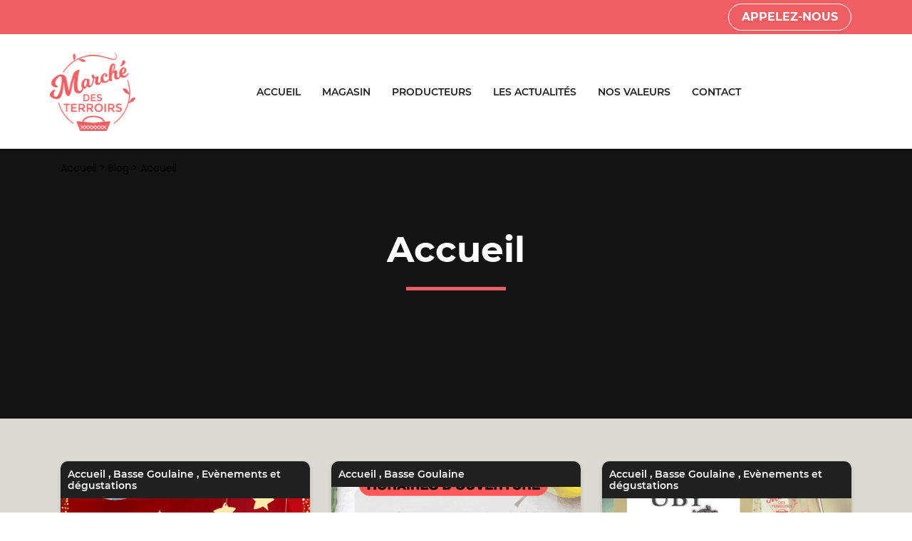

--- FILE ---
content_type: text/html; charset=UTF-8
request_url: https://www.marchedesterroirs.fr/blog/categorie/accueil/
body_size: 16602
content:

<!DOCTYPE html>
<html lang="fr-FR" class="no-js">
<head><meta charset="UTF-8"><script>if(navigator.userAgent.match(/MSIE|Internet Explorer/i)||navigator.userAgent.match(/Trident\/7\..*?rv:11/i)){var href=document.location.href;if(!href.match(/[?&]nowprocket/)){if(href.indexOf("?")==-1){if(href.indexOf("#")==-1){document.location.href=href+"?nowprocket=1"}else{document.location.href=href.replace("#","?nowprocket=1#")}}else{if(href.indexOf("#")==-1){document.location.href=href+"&nowprocket=1"}else{document.location.href=href.replace("#","&nowprocket=1#")}}}}</script><script>(()=>{class RocketLazyLoadScripts{constructor(){this.v="2.0.4",this.userEvents=["keydown","keyup","mousedown","mouseup","mousemove","mouseover","mouseout","touchmove","touchstart","touchend","touchcancel","wheel","click","dblclick","input"],this.attributeEvents=["onblur","onclick","oncontextmenu","ondblclick","onfocus","onmousedown","onmouseenter","onmouseleave","onmousemove","onmouseout","onmouseover","onmouseup","onmousewheel","onscroll","onsubmit"]}async t(){this.i(),this.o(),/iP(ad|hone)/.test(navigator.userAgent)&&this.h(),this.u(),this.l(this),this.m(),this.k(this),this.p(this),this._(),await Promise.all([this.R(),this.L()]),this.lastBreath=Date.now(),this.S(this),this.P(),this.D(),this.O(),this.M(),await this.C(this.delayedScripts.normal),await this.C(this.delayedScripts.defer),await this.C(this.delayedScripts.async),await this.T(),await this.F(),await this.j(),await this.A(),window.dispatchEvent(new Event("rocket-allScriptsLoaded")),this.everythingLoaded=!0,this.lastTouchEnd&&await new Promise(t=>setTimeout(t,500-Date.now()+this.lastTouchEnd)),this.I(),this.H(),this.U(),this.W()}i(){this.CSPIssue=sessionStorage.getItem("rocketCSPIssue"),document.addEventListener("securitypolicyviolation",t=>{this.CSPIssue||"script-src-elem"!==t.violatedDirective||"data"!==t.blockedURI||(this.CSPIssue=!0,sessionStorage.setItem("rocketCSPIssue",!0))},{isRocket:!0})}o(){window.addEventListener("pageshow",t=>{this.persisted=t.persisted,this.realWindowLoadedFired=!0},{isRocket:!0}),window.addEventListener("pagehide",()=>{this.onFirstUserAction=null},{isRocket:!0})}h(){let t;function e(e){t=e}window.addEventListener("touchstart",e,{isRocket:!0}),window.addEventListener("touchend",function i(o){o.changedTouches[0]&&t.changedTouches[0]&&Math.abs(o.changedTouches[0].pageX-t.changedTouches[0].pageX)<10&&Math.abs(o.changedTouches[0].pageY-t.changedTouches[0].pageY)<10&&o.timeStamp-t.timeStamp<200&&(window.removeEventListener("touchstart",e,{isRocket:!0}),window.removeEventListener("touchend",i,{isRocket:!0}),"INPUT"===o.target.tagName&&"text"===o.target.type||(o.target.dispatchEvent(new TouchEvent("touchend",{target:o.target,bubbles:!0})),o.target.dispatchEvent(new MouseEvent("mouseover",{target:o.target,bubbles:!0})),o.target.dispatchEvent(new PointerEvent("click",{target:o.target,bubbles:!0,cancelable:!0,detail:1,clientX:o.changedTouches[0].clientX,clientY:o.changedTouches[0].clientY})),event.preventDefault()))},{isRocket:!0})}q(t){this.userActionTriggered||("mousemove"!==t.type||this.firstMousemoveIgnored?"keyup"===t.type||"mouseover"===t.type||"mouseout"===t.type||(this.userActionTriggered=!0,this.onFirstUserAction&&this.onFirstUserAction()):this.firstMousemoveIgnored=!0),"click"===t.type&&t.preventDefault(),t.stopPropagation(),t.stopImmediatePropagation(),"touchstart"===this.lastEvent&&"touchend"===t.type&&(this.lastTouchEnd=Date.now()),"click"===t.type&&(this.lastTouchEnd=0),this.lastEvent=t.type,t.composedPath&&t.composedPath()[0].getRootNode()instanceof ShadowRoot&&(t.rocketTarget=t.composedPath()[0]),this.savedUserEvents.push(t)}u(){this.savedUserEvents=[],this.userEventHandler=this.q.bind(this),this.userEvents.forEach(t=>window.addEventListener(t,this.userEventHandler,{passive:!1,isRocket:!0})),document.addEventListener("visibilitychange",this.userEventHandler,{isRocket:!0})}U(){this.userEvents.forEach(t=>window.removeEventListener(t,this.userEventHandler,{passive:!1,isRocket:!0})),document.removeEventListener("visibilitychange",this.userEventHandler,{isRocket:!0}),this.savedUserEvents.forEach(t=>{(t.rocketTarget||t.target).dispatchEvent(new window[t.constructor.name](t.type,t))})}m(){const t="return false",e=Array.from(this.attributeEvents,t=>"data-rocket-"+t),i="["+this.attributeEvents.join("],[")+"]",o="[data-rocket-"+this.attributeEvents.join("],[data-rocket-")+"]",s=(e,i,o)=>{o&&o!==t&&(e.setAttribute("data-rocket-"+i,o),e["rocket"+i]=new Function("event",o),e.setAttribute(i,t))};new MutationObserver(t=>{for(const n of t)"attributes"===n.type&&(n.attributeName.startsWith("data-rocket-")||this.everythingLoaded?n.attributeName.startsWith("data-rocket-")&&this.everythingLoaded&&this.N(n.target,n.attributeName.substring(12)):s(n.target,n.attributeName,n.target.getAttribute(n.attributeName))),"childList"===n.type&&n.addedNodes.forEach(t=>{if(t.nodeType===Node.ELEMENT_NODE)if(this.everythingLoaded)for(const i of[t,...t.querySelectorAll(o)])for(const t of i.getAttributeNames())e.includes(t)&&this.N(i,t.substring(12));else for(const e of[t,...t.querySelectorAll(i)])for(const t of e.getAttributeNames())this.attributeEvents.includes(t)&&s(e,t,e.getAttribute(t))})}).observe(document,{subtree:!0,childList:!0,attributeFilter:[...this.attributeEvents,...e]})}I(){this.attributeEvents.forEach(t=>{document.querySelectorAll("[data-rocket-"+t+"]").forEach(e=>{this.N(e,t)})})}N(t,e){const i=t.getAttribute("data-rocket-"+e);i&&(t.setAttribute(e,i),t.removeAttribute("data-rocket-"+e))}k(t){Object.defineProperty(HTMLElement.prototype,"onclick",{get(){return this.rocketonclick||null},set(e){this.rocketonclick=e,this.setAttribute(t.everythingLoaded?"onclick":"data-rocket-onclick","this.rocketonclick(event)")}})}S(t){function e(e,i){let o=e[i];e[i]=null,Object.defineProperty(e,i,{get:()=>o,set(s){t.everythingLoaded?o=s:e["rocket"+i]=o=s}})}e(document,"onreadystatechange"),e(window,"onload"),e(window,"onpageshow");try{Object.defineProperty(document,"readyState",{get:()=>t.rocketReadyState,set(e){t.rocketReadyState=e},configurable:!0}),document.readyState="loading"}catch(t){console.log("WPRocket DJE readyState conflict, bypassing")}}l(t){this.originalAddEventListener=EventTarget.prototype.addEventListener,this.originalRemoveEventListener=EventTarget.prototype.removeEventListener,this.savedEventListeners=[],EventTarget.prototype.addEventListener=function(e,i,o){o&&o.isRocket||!t.B(e,this)&&!t.userEvents.includes(e)||t.B(e,this)&&!t.userActionTriggered||e.startsWith("rocket-")||t.everythingLoaded?t.originalAddEventListener.call(this,e,i,o):(t.savedEventListeners.push({target:this,remove:!1,type:e,func:i,options:o}),"mouseenter"!==e&&"mouseleave"!==e||t.originalAddEventListener.call(this,e,t.savedUserEvents.push,o))},EventTarget.prototype.removeEventListener=function(e,i,o){o&&o.isRocket||!t.B(e,this)&&!t.userEvents.includes(e)||t.B(e,this)&&!t.userActionTriggered||e.startsWith("rocket-")||t.everythingLoaded?t.originalRemoveEventListener.call(this,e,i,o):t.savedEventListeners.push({target:this,remove:!0,type:e,func:i,options:o})}}J(t,e){this.savedEventListeners=this.savedEventListeners.filter(i=>{let o=i.type,s=i.target||window;return e!==o||t!==s||(this.B(o,s)&&(i.type="rocket-"+o),this.$(i),!1)})}H(){EventTarget.prototype.addEventListener=this.originalAddEventListener,EventTarget.prototype.removeEventListener=this.originalRemoveEventListener,this.savedEventListeners.forEach(t=>this.$(t))}$(t){t.remove?this.originalRemoveEventListener.call(t.target,t.type,t.func,t.options):this.originalAddEventListener.call(t.target,t.type,t.func,t.options)}p(t){let e;function i(e){return t.everythingLoaded?e:e.split(" ").map(t=>"load"===t||t.startsWith("load.")?"rocket-jquery-load":t).join(" ")}function o(o){function s(e){const s=o.fn[e];o.fn[e]=o.fn.init.prototype[e]=function(){return this[0]===window&&t.userActionTriggered&&("string"==typeof arguments[0]||arguments[0]instanceof String?arguments[0]=i(arguments[0]):"object"==typeof arguments[0]&&Object.keys(arguments[0]).forEach(t=>{const e=arguments[0][t];delete arguments[0][t],arguments[0][i(t)]=e})),s.apply(this,arguments),this}}if(o&&o.fn&&!t.allJQueries.includes(o)){const e={DOMContentLoaded:[],"rocket-DOMContentLoaded":[]};for(const t in e)document.addEventListener(t,()=>{e[t].forEach(t=>t())},{isRocket:!0});o.fn.ready=o.fn.init.prototype.ready=function(i){function s(){parseInt(o.fn.jquery)>2?setTimeout(()=>i.bind(document)(o)):i.bind(document)(o)}return"function"==typeof i&&(t.realDomReadyFired?!t.userActionTriggered||t.fauxDomReadyFired?s():e["rocket-DOMContentLoaded"].push(s):e.DOMContentLoaded.push(s)),o([])},s("on"),s("one"),s("off"),t.allJQueries.push(o)}e=o}t.allJQueries=[],o(window.jQuery),Object.defineProperty(window,"jQuery",{get:()=>e,set(t){o(t)}})}P(){const t=new Map;document.write=document.writeln=function(e){const i=document.currentScript,o=document.createRange(),s=i.parentElement;let n=t.get(i);void 0===n&&(n=i.nextSibling,t.set(i,n));const c=document.createDocumentFragment();o.setStart(c,0),c.appendChild(o.createContextualFragment(e)),s.insertBefore(c,n)}}async R(){return new Promise(t=>{this.userActionTriggered?t():this.onFirstUserAction=t})}async L(){return new Promise(t=>{document.addEventListener("DOMContentLoaded",()=>{this.realDomReadyFired=!0,t()},{isRocket:!0})})}async j(){return this.realWindowLoadedFired?Promise.resolve():new Promise(t=>{window.addEventListener("load",t,{isRocket:!0})})}M(){this.pendingScripts=[];this.scriptsMutationObserver=new MutationObserver(t=>{for(const e of t)e.addedNodes.forEach(t=>{"SCRIPT"!==t.tagName||t.noModule||t.isWPRocket||this.pendingScripts.push({script:t,promise:new Promise(e=>{const i=()=>{const i=this.pendingScripts.findIndex(e=>e.script===t);i>=0&&this.pendingScripts.splice(i,1),e()};t.addEventListener("load",i,{isRocket:!0}),t.addEventListener("error",i,{isRocket:!0}),setTimeout(i,1e3)})})})}),this.scriptsMutationObserver.observe(document,{childList:!0,subtree:!0})}async F(){await this.X(),this.pendingScripts.length?(await this.pendingScripts[0].promise,await this.F()):this.scriptsMutationObserver.disconnect()}D(){this.delayedScripts={normal:[],async:[],defer:[]},document.querySelectorAll("script[type$=rocketlazyloadscript]").forEach(t=>{t.hasAttribute("data-rocket-src")?t.hasAttribute("async")&&!1!==t.async?this.delayedScripts.async.push(t):t.hasAttribute("defer")&&!1!==t.defer||"module"===t.getAttribute("data-rocket-type")?this.delayedScripts.defer.push(t):this.delayedScripts.normal.push(t):this.delayedScripts.normal.push(t)})}async _(){await this.L();let t=[];document.querySelectorAll("script[type$=rocketlazyloadscript][data-rocket-src]").forEach(e=>{let i=e.getAttribute("data-rocket-src");if(i&&!i.startsWith("data:")){i.startsWith("//")&&(i=location.protocol+i);try{const o=new URL(i).origin;o!==location.origin&&t.push({src:o,crossOrigin:e.crossOrigin||"module"===e.getAttribute("data-rocket-type")})}catch(t){}}}),t=[...new Map(t.map(t=>[JSON.stringify(t),t])).values()],this.Y(t,"preconnect")}async G(t){if(await this.K(),!0!==t.noModule||!("noModule"in HTMLScriptElement.prototype))return new Promise(e=>{let i;function o(){(i||t).setAttribute("data-rocket-status","executed"),e()}try{if(navigator.userAgent.includes("Firefox/")||""===navigator.vendor||this.CSPIssue)i=document.createElement("script"),[...t.attributes].forEach(t=>{let e=t.nodeName;"type"!==e&&("data-rocket-type"===e&&(e="type"),"data-rocket-src"===e&&(e="src"),i.setAttribute(e,t.nodeValue))}),t.text&&(i.text=t.text),t.nonce&&(i.nonce=t.nonce),i.hasAttribute("src")?(i.addEventListener("load",o,{isRocket:!0}),i.addEventListener("error",()=>{i.setAttribute("data-rocket-status","failed-network"),e()},{isRocket:!0}),setTimeout(()=>{i.isConnected||e()},1)):(i.text=t.text,o()),i.isWPRocket=!0,t.parentNode.replaceChild(i,t);else{const i=t.getAttribute("data-rocket-type"),s=t.getAttribute("data-rocket-src");i?(t.type=i,t.removeAttribute("data-rocket-type")):t.removeAttribute("type"),t.addEventListener("load",o,{isRocket:!0}),t.addEventListener("error",i=>{this.CSPIssue&&i.target.src.startsWith("data:")?(console.log("WPRocket: CSP fallback activated"),t.removeAttribute("src"),this.G(t).then(e)):(t.setAttribute("data-rocket-status","failed-network"),e())},{isRocket:!0}),s?(t.fetchPriority="high",t.removeAttribute("data-rocket-src"),t.src=s):t.src="data:text/javascript;base64,"+window.btoa(unescape(encodeURIComponent(t.text)))}}catch(i){t.setAttribute("data-rocket-status","failed-transform"),e()}});t.setAttribute("data-rocket-status","skipped")}async C(t){const e=t.shift();return e?(e.isConnected&&await this.G(e),this.C(t)):Promise.resolve()}O(){this.Y([...this.delayedScripts.normal,...this.delayedScripts.defer,...this.delayedScripts.async],"preload")}Y(t,e){this.trash=this.trash||[];let i=!0;var o=document.createDocumentFragment();t.forEach(t=>{const s=t.getAttribute&&t.getAttribute("data-rocket-src")||t.src;if(s&&!s.startsWith("data:")){const n=document.createElement("link");n.href=s,n.rel=e,"preconnect"!==e&&(n.as="script",n.fetchPriority=i?"high":"low"),t.getAttribute&&"module"===t.getAttribute("data-rocket-type")&&(n.crossOrigin=!0),t.crossOrigin&&(n.crossOrigin=t.crossOrigin),t.integrity&&(n.integrity=t.integrity),t.nonce&&(n.nonce=t.nonce),o.appendChild(n),this.trash.push(n),i=!1}}),document.head.appendChild(o)}W(){this.trash.forEach(t=>t.remove())}async T(){try{document.readyState="interactive"}catch(t){}this.fauxDomReadyFired=!0;try{await this.K(),this.J(document,"readystatechange"),document.dispatchEvent(new Event("rocket-readystatechange")),await this.K(),document.rocketonreadystatechange&&document.rocketonreadystatechange(),await this.K(),this.J(document,"DOMContentLoaded"),document.dispatchEvent(new Event("rocket-DOMContentLoaded")),await this.K(),this.J(window,"DOMContentLoaded"),window.dispatchEvent(new Event("rocket-DOMContentLoaded"))}catch(t){console.error(t)}}async A(){try{document.readyState="complete"}catch(t){}try{await this.K(),this.J(document,"readystatechange"),document.dispatchEvent(new Event("rocket-readystatechange")),await this.K(),document.rocketonreadystatechange&&document.rocketonreadystatechange(),await this.K(),this.J(window,"load"),window.dispatchEvent(new Event("rocket-load")),await this.K(),window.rocketonload&&window.rocketonload(),await this.K(),this.allJQueries.forEach(t=>t(window).trigger("rocket-jquery-load")),await this.K(),this.J(window,"pageshow");const t=new Event("rocket-pageshow");t.persisted=this.persisted,window.dispatchEvent(t),await this.K(),window.rocketonpageshow&&window.rocketonpageshow({persisted:this.persisted})}catch(t){console.error(t)}}async K(){Date.now()-this.lastBreath>45&&(await this.X(),this.lastBreath=Date.now())}async X(){return document.hidden?new Promise(t=>setTimeout(t)):new Promise(t=>requestAnimationFrame(t))}B(t,e){return e===document&&"readystatechange"===t||(e===document&&"DOMContentLoaded"===t||(e===window&&"DOMContentLoaded"===t||(e===window&&"load"===t||e===window&&"pageshow"===t)))}static run(){(new RocketLazyLoadScripts).t()}}RocketLazyLoadScripts.run()})();</script>

<meta name="viewport" content="width=device-width, initial-scale=1.0">
<link rel="profile" href="https://gmpg.org/xfn/11">
<meta name='robots' content='index, follow, max-image-preview:large, max-snippet:-1, max-video-preview:-1' />

	<!-- This site is optimized with the Yoast SEO plugin v26.7 - https://yoast.com/wordpress/plugins/seo/ -->
	<title>Accueil - Marché des Terroirs</title>
<link crossorigin data-rocket-preload as="font" href="https://www.marchedesterroirs.fr/wp-content/themes/marche/fonts/Montserrat-Bold.woff2" rel="preload">
<link crossorigin data-rocket-preload as="font" href="https://www.marchedesterroirs.fr/wp-content/themes/marche/fonts/Poppins-Regular.woff2" rel="preload"><link rel="preload" data-rocket-preload as="image" href="" fetchpriority="high">
	<link rel="canonical" href="https://www.marchedesterroirs.fr/blog/categorie/accueil/" />
	<link rel="next" href="https://www.marchedesterroirs.fr/blog/categorie/accueil/page/2/" />
	<meta property="og:locale" content="fr_FR" />
	<meta property="og:type" content="article" />
	<meta property="og:title" content="Accueil - Marché des Terroirs" />
	<meta property="og:url" content="https://www.marchedesterroirs.fr/blog/categorie/accueil/" />
	<meta property="og:site_name" content="Marché des Terroirs" />
	<meta name="twitter:card" content="summary_large_image" />
	<script type="application/ld+json" class="yoast-schema-graph">{"@context":"https://schema.org","@graph":[{"@type":"CollectionPage","@id":"https://www.marchedesterroirs.fr/blog/categorie/accueil/","url":"https://www.marchedesterroirs.fr/blog/categorie/accueil/","name":"Accueil - Marché des Terroirs","isPartOf":{"@id":"https://www.marchedesterroirs.fr/#website"},"primaryImageOfPage":{"@id":"https://www.marchedesterroirs.fr/blog/categorie/accueil/#primaryimage"},"image":{"@id":"https://www.marchedesterroirs.fr/blog/categorie/accueil/#primaryimage"},"thumbnailUrl":"https://www.marchedesterroirs.fr/wp-content/uploads/2025/11/couverture.png","breadcrumb":{"@id":"https://www.marchedesterroirs.fr/blog/categorie/accueil/#breadcrumb"},"inLanguage":"fr-FR"},{"@type":"ImageObject","inLanguage":"fr-FR","@id":"https://www.marchedesterroirs.fr/blog/categorie/accueil/#primaryimage","url":"https://www.marchedesterroirs.fr/wp-content/uploads/2025/11/couverture.png","contentUrl":"https://www.marchedesterroirs.fr/wp-content/uploads/2025/11/couverture.png","width":548,"height":789},{"@type":"BreadcrumbList","@id":"https://www.marchedesterroirs.fr/blog/categorie/accueil/#breadcrumb","itemListElement":[{"@type":"ListItem","position":1,"name":"Accueil","item":"https://www.marchedesterroirs.fr/"},{"@type":"ListItem","position":2,"name":"Blog","item":"https://www.marchedesterroirs.fr/blog/"},{"@type":"ListItem","position":3,"name":"Accueil"}]},{"@type":"WebSite","@id":"https://www.marchedesterroirs.fr/#website","url":"https://www.marchedesterroirs.fr/","name":"Marché des Terroirs","description":"","potentialAction":[{"@type":"SearchAction","target":{"@type":"EntryPoint","urlTemplate":"https://www.marchedesterroirs.fr/?s={search_term_string}"},"query-input":{"@type":"PropertyValueSpecification","valueRequired":true,"valueName":"search_term_string"}}],"inLanguage":"fr-FR"}]}</script>
	<!-- / Yoast SEO plugin. -->


<link rel='dns-prefetch' href='//cdn.jsdelivr.net' />

<link rel="alternate" type="application/rss+xml" title="Marché des Terroirs &raquo; Flux de la catégorie Accueil" href="https://www.marchedesterroirs.fr/blog/categorie/accueil/feed/" />
<style id='wp-img-auto-sizes-contain-inline-css' type='text/css'>
img:is([sizes=auto i],[sizes^="auto," i]){contain-intrinsic-size:3000px 1500px}
/*# sourceURL=wp-img-auto-sizes-contain-inline-css */
</style>
<style id='wp-block-library-inline-css' type='text/css'>
:root{--wp-block-synced-color:#7a00df;--wp-block-synced-color--rgb:122,0,223;--wp-bound-block-color:var(--wp-block-synced-color);--wp-editor-canvas-background:#ddd;--wp-admin-theme-color:#007cba;--wp-admin-theme-color--rgb:0,124,186;--wp-admin-theme-color-darker-10:#006ba1;--wp-admin-theme-color-darker-10--rgb:0,107,160.5;--wp-admin-theme-color-darker-20:#005a87;--wp-admin-theme-color-darker-20--rgb:0,90,135;--wp-admin-border-width-focus:2px}@media (min-resolution:192dpi){:root{--wp-admin-border-width-focus:1.5px}}.wp-element-button{cursor:pointer}:root .has-very-light-gray-background-color{background-color:#eee}:root .has-very-dark-gray-background-color{background-color:#313131}:root .has-very-light-gray-color{color:#eee}:root .has-very-dark-gray-color{color:#313131}:root .has-vivid-green-cyan-to-vivid-cyan-blue-gradient-background{background:linear-gradient(135deg,#00d084,#0693e3)}:root .has-purple-crush-gradient-background{background:linear-gradient(135deg,#34e2e4,#4721fb 50%,#ab1dfe)}:root .has-hazy-dawn-gradient-background{background:linear-gradient(135deg,#faaca8,#dad0ec)}:root .has-subdued-olive-gradient-background{background:linear-gradient(135deg,#fafae1,#67a671)}:root .has-atomic-cream-gradient-background{background:linear-gradient(135deg,#fdd79a,#004a59)}:root .has-nightshade-gradient-background{background:linear-gradient(135deg,#330968,#31cdcf)}:root .has-midnight-gradient-background{background:linear-gradient(135deg,#020381,#2874fc)}:root{--wp--preset--font-size--normal:16px;--wp--preset--font-size--huge:42px}.has-regular-font-size{font-size:1em}.has-larger-font-size{font-size:2.625em}.has-normal-font-size{font-size:var(--wp--preset--font-size--normal)}.has-huge-font-size{font-size:var(--wp--preset--font-size--huge)}.has-text-align-center{text-align:center}.has-text-align-left{text-align:left}.has-text-align-right{text-align:right}.has-fit-text{white-space:nowrap!important}#end-resizable-editor-section{display:none}.aligncenter{clear:both}.items-justified-left{justify-content:flex-start}.items-justified-center{justify-content:center}.items-justified-right{justify-content:flex-end}.items-justified-space-between{justify-content:space-between}.screen-reader-text{border:0;clip-path:inset(50%);height:1px;margin:-1px;overflow:hidden;padding:0;position:absolute;width:1px;word-wrap:normal!important}.screen-reader-text:focus{background-color:#ddd;clip-path:none;color:#444;display:block;font-size:1em;height:auto;left:5px;line-height:normal;padding:15px 23px 14px;text-decoration:none;top:5px;width:auto;z-index:100000}html :where(.has-border-color){border-style:solid}html :where([style*=border-top-color]){border-top-style:solid}html :where([style*=border-right-color]){border-right-style:solid}html :where([style*=border-bottom-color]){border-bottom-style:solid}html :where([style*=border-left-color]){border-left-style:solid}html :where([style*=border-width]){border-style:solid}html :where([style*=border-top-width]){border-top-style:solid}html :where([style*=border-right-width]){border-right-style:solid}html :where([style*=border-bottom-width]){border-bottom-style:solid}html :where([style*=border-left-width]){border-left-style:solid}html :where(img[class*=wp-image-]){height:auto;max-width:100%}:where(figure){margin:0 0 1em}html :where(.is-position-sticky){--wp-admin--admin-bar--position-offset:var(--wp-admin--admin-bar--height,0px)}@media screen and (max-width:600px){html :where(.is-position-sticky){--wp-admin--admin-bar--position-offset:0px}}
/*wp_block_styles_on_demand_placeholder:696e5067a0681*/
/*# sourceURL=wp-block-library-inline-css */
</style>
<style id='classic-theme-styles-inline-css' type='text/css'>
/*! This file is auto-generated */
.wp-block-button__link{color:#fff;background-color:#32373c;border-radius:9999px;box-shadow:none;text-decoration:none;padding:calc(.667em + 2px) calc(1.333em + 2px);font-size:1.125em}.wp-block-file__button{background:#32373c;color:#fff;text-decoration:none}
/*# sourceURL=/wp-includes/css/classic-themes.min.css */
</style>
<link data-minify="1" rel='stylesheet' id='mcmp_price_per_unit_style-css' href='https://www.marchedesterroirs.fr/wp-content/cache/min/1/wp-content/plugins/woo-price-per-unit-pro/assets/CSS/woo-ppu-default-style.css?ver=1761811347'  media='all' />
<link data-minify="1" rel='stylesheet' id='mcmp_price_per_altered_style-css' href='https://www.marchedesterroirs.fr/wp-content/cache/min/1/wp-content/plugins/woo-price-per-unit-pro/assets/CSS/woo-ppu.css?ver=1761811347'  media='all' />
<link data-minify="1" rel='stylesheet' id='woocommerce-layout-css' href='https://www.marchedesterroirs.fr/wp-content/cache/min/1/wp-content/plugins/woocommerce/assets/css/woocommerce-layout.css?ver=1761811347'  media='all' />
<link data-minify="1" rel='stylesheet' id='woocommerce-smallscreen-css' href='https://www.marchedesterroirs.fr/wp-content/cache/min/1/wp-content/plugins/woocommerce/assets/css/woocommerce-smallscreen.css?ver=1761811347'  media='only screen and (max-width: 768px)' />
<link data-minify="1" rel='stylesheet' id='woocommerce-general-css' href='https://www.marchedesterroirs.fr/wp-content/cache/min/1/wp-content/plugins/woocommerce/assets/css/woocommerce.css?ver=1761811347'  media='all' />
<style id='woocommerce-inline-inline-css' type='text/css'>
.woocommerce form .form-row .required { visibility: visible; }
/*# sourceURL=woocommerce-inline-inline-css */
</style>
<link rel='stylesheet' id='dgwt-wcas-style-css' href='https://www.marchedesterroirs.fr/wp-content/plugins/ajax-search-for-woocommerce/assets/css/style.min.css?ver=1.32.2'  media='all' />
<link data-minify="1" rel='stylesheet' id='wia-style-css' href='https://www.marchedesterroirs.fr/wp-content/cache/min/1/wp-content/themes/marche/dist/css/global.min.css?ver=1761811347'  media='all' />
<script type="text/template" id="tmpl-variation-template">
	<div class="woocommerce-variation-description">{{{ data.variation.variation_description }}}</div>
	<div class="woocommerce-variation-price">{{{ data.variation.price_html }}}</div>
	<div class="woocommerce-variation-availability">{{{ data.variation.availability_html }}}</div>
</script>
<script type="text/template" id="tmpl-unavailable-variation-template">
	<p role="alert">Désolé, ce produit n&rsquo;est pas disponible. Veuillez choisir une combinaison différente.</p>
</script>
<script  src="https://www.marchedesterroirs.fr/wp-includes/js/jquery/jquery.min.js?ver=3.7.1" id="jquery-core-js" data-rocket-defer defer></script>
<script  src="https://www.marchedesterroirs.fr/wp-includes/js/jquery/jquery-migrate.min.js?ver=3.4.1" id="jquery-migrate-js" data-rocket-defer defer></script>
<script  src="https://www.marchedesterroirs.fr/wp-includes/js/underscore.min.js?ver=1.13.7" id="underscore-js" data-rocket-defer defer></script>
<script type="text/javascript" id="wp-util-js-extra">
/* <![CDATA[ */
var _wpUtilSettings = {"ajax":{"url":"/wp-admin/admin-ajax.php"}};
//# sourceURL=wp-util-js-extra
/* ]]> */
</script>
<script  src="https://www.marchedesterroirs.fr/wp-includes/js/wp-util.min.js?ver=8fe320" id="wp-util-js" data-rocket-defer defer></script>
<script  src="https://www.marchedesterroirs.fr/wp-content/plugins/woocommerce/assets/js/jquery-blockui/jquery.blockUI.min.js?ver=2.7.0-wc.10.4.3" id="wc-jquery-blockui-js" data-wp-strategy="defer" data-rocket-defer defer></script>
<script type="text/javascript" id="wc-add-to-cart-variation-js-extra">
/* <![CDATA[ */
var wc_add_to_cart_variation_params = {"wc_ajax_url":"/?wc-ajax=%%endpoint%%","i18n_no_matching_variations_text":"D\u00e9sol\u00e9, aucun produit ne r\u00e9pond \u00e0 vos crit\u00e8res. Veuillez choisir une combinaison diff\u00e9rente.","i18n_make_a_selection_text":"Veuillez s\u00e9lectionner des options du produit avant de l\u2019ajouter \u00e0 votre panier.","i18n_unavailable_text":"D\u00e9sol\u00e9, ce produit n\u2019est pas disponible. Veuillez choisir une combinaison diff\u00e9rente.","i18n_reset_alert_text":"Votre s\u00e9lection a \u00e9t\u00e9 r\u00e9initialis\u00e9e. Veuillez s\u00e9lectionner des options du produit avant de l\u2019ajouter \u00e0 votre panier."};
//# sourceURL=wc-add-to-cart-variation-js-extra
/* ]]> */
</script>
<script  src="https://www.marchedesterroirs.fr/wp-content/plugins/woocommerce/assets/js/frontend/add-to-cart-variation.min.js?ver=dc857b" id="wc-add-to-cart-variation-js" data-wp-strategy="defer" data-rocket-defer defer></script>
<script data-minify="1"  src="https://www.marchedesterroirs.fr/wp-content/cache/min/1/wp-content/plugins/woo-price-per-unit-pro/assets/JS/woo-ppu-front-variable.js?ver=1761811348" id="woo-ppu-front-variable-js" data-rocket-defer defer></script>
<script type="text/javascript" id="wc-add-to-cart-js-extra">
/* <![CDATA[ */
var wc_add_to_cart_params = {"ajax_url":"/wp-admin/admin-ajax.php","wc_ajax_url":"/?wc-ajax=%%endpoint%%","i18n_view_cart":"Voir le panier","cart_url":"","is_cart":"","cart_redirect_after_add":"no"};
//# sourceURL=wc-add-to-cart-js-extra
/* ]]> */
</script>
<script  src="https://www.marchedesterroirs.fr/wp-content/plugins/woocommerce/assets/js/frontend/add-to-cart.min.js?ver=dc857b" id="wc-add-to-cart-js" defer="defer" data-wp-strategy="defer"></script>
<script  src="https://www.marchedesterroirs.fr/wp-content/plugins/woocommerce/assets/js/js-cookie/js.cookie.min.js?ver=2.1.4-wc.10.4.3" id="wc-js-cookie-js" defer="defer" data-wp-strategy="defer"></script>
<script type="text/javascript" id="woocommerce-js-extra">
/* <![CDATA[ */
var woocommerce_params = {"ajax_url":"/wp-admin/admin-ajax.php","wc_ajax_url":"/?wc-ajax=%%endpoint%%","i18n_password_show":"Afficher le mot de passe","i18n_password_hide":"Masquer le mot de passe"};
//# sourceURL=woocommerce-js-extra
/* ]]> */
</script>
<script  src="https://www.marchedesterroirs.fr/wp-content/plugins/woocommerce/assets/js/frontend/woocommerce.min.js?ver=dc857b" id="woocommerce-js" defer="defer" data-wp-strategy="defer"></script>
<link rel="https://api.w.org/" href="https://www.marchedesterroirs.fr/wp-json/" /><link rel="alternate" title="JSON" type="application/json" href="https://www.marchedesterroirs.fr/wp-json/wp/v2/categories/72" /><link rel="EditURI" type="application/rsd+xml" title="RSD" href="https://www.marchedesterroirs.fr/xmlrpc.php?rsd" />
		<style>
			.dgwt-wcas-ico-magnifier,.dgwt-wcas-ico-magnifier-handler{max-width:20px}.dgwt-wcas-search-wrapp{max-width:600px}.dgwt-wcas-search-wrapp .dgwt-wcas-sf-wrapp input[type=search].dgwt-wcas-search-input,.dgwt-wcas-search-wrapp .dgwt-wcas-sf-wrapp input[type=search].dgwt-wcas-search-input:hover,.dgwt-wcas-search-wrapp .dgwt-wcas-sf-wrapp input[type=search].dgwt-wcas-search-input:focus{border-color:#ccc}.dgwt-wcas-search-icon{color:#ccc}.dgwt-wcas-search-icon path{fill:#ccc}		</style>
			<noscript><style>.woocommerce-product-gallery{ opacity: 1 !important; }</style></noscript>
	<style type="text/css">.recentcomments a{display:inline !important;padding:0 !important;margin:0 !important;}</style><link rel="icon" href="https://www.marchedesterroirs.fr/wp-content/uploads/2021/06/cropped-favico-marche-terroirs-32x32.jpg" sizes="32x32" />
<link rel="icon" href="https://www.marchedesterroirs.fr/wp-content/uploads/2021/06/cropped-favico-marche-terroirs-192x192.jpg" sizes="192x192" />
<link rel="apple-touch-icon" href="https://www.marchedesterroirs.fr/wp-content/uploads/2021/06/cropped-favico-marche-terroirs-180x180.jpg" />
<meta name="msapplication-TileImage" content="https://www.marchedesterroirs.fr/wp-content/uploads/2021/06/cropped-favico-marche-terroirs-270x270.jpg" />
<script type="rocketlazyloadscript">
window.axeptioSettings = {
  clientId: "607eed8ac961e5463e5000a5",
  cookiesVersion: "marchedesterroirs www-base",
};
 
(function(d, s) {
  var t = d.getElementsByTagName(s)[0], e = d.createElement(s);
  e.async = true; e.src = "//static.axept.io/sdk.js";
  t.parentNode.insertBefore(e, t);
})(document, "script");

function launchGA(){
    (function(i,s,o,g,r,a,m){i['GoogleAnalyticsObject']=r;i[r]=i[r]||function(){
    (i[r].q=i[r].q||[]).push(arguments)},i[r].l=1*new Date();a=s.createElement(o),
    m=s.getElementsByTagName(o)[0];a.async=1;a.src=g;m.parentNode.insertBefore(a,m)
    })(window,document,'script','https://www.google-analytics.com/analytics.js','ga');
        ga('create', 'UA-133475763-1', 'auto');
        ga('send', 'pageview');
    }
    
    void 0 === window._axcb && (window._axcb = []);
    window._axcb.push(function(axeptio) {
     axeptio.on("cookies:complete", function(choices) {
       if(choices.google_analytics) {
          launchGA();
         }
       });
    });   
</script>
<style id="rocket-lazyrender-inline-css">[data-wpr-lazyrender] {content-visibility: auto;}</style><meta name="generator" content="WP Rocket 3.20.3" data-wpr-features="wpr_delay_js wpr_defer_js wpr_minify_js wpr_auto_preload_fonts wpr_automatic_lazy_rendering wpr_oci wpr_image_dimensions wpr_minify_css wpr_preload_links wpr_desktop" /></head>

<body data-rsssl=1 class="archive category category-accueil category-72 wp-theme-marche site-body theme-marche woocommerce-no-js" data-barba="wrapper">
<header  id="masthead" class="site-header" itemscope itemtype="http://schema.org/WPHeader">
    <div  class="sup-header">
        <div  class="container text-right">
            <a class="btn btn--border-white btn--small btn--tel" href="/contact/">Appelez-nous</a>
        </div>
    </div>
    <div  class="header-dk">
        <div  class="container px-0">
            <div class="row no-gutters align-items-center">
                <div class="col-auto">
                    <a href="https://www.marchedesterroirs.fr" title="Retourner à la page d'accueil"><img width="122" height="111" loading="lazy" src="https://www.marchedesterroirs.fr/wp-content/uploads/2021/06/logo-marche-terroirs.png" alt="Marché des Terroirs" class="logo" /></a>
                </div>
                <div class="col">
                    <div class="navigation">
                        <nav id="nav" class="navigation__menu" aria-label="Menu principal">
                            <div class="menu-primary-menu-container"><ul id="primary-menu" class="menu"><li id="menu-item-1846" class="menu-item menu-item-type-post_type menu-item-object-page menu-item-home menu-item-1846"><a href="https://www.marchedesterroirs.fr/">Accueil</a></li>
<li id="menu-item-1975" class="menu-item menu-item-type-post_type_archive menu-item-object-magasin menu-item-1975"><a href="https://www.marchedesterroirs.fr/magasins/">Magasin</a></li>
<li id="menu-item-1978" class="menu-item menu-item-type-post_type_archive menu-item-object-producteur menu-item-1978"><a href="https://www.marchedesterroirs.fr/producteurs/">Producteurs</a></li>
<li id="menu-item-1979" class="menu-item menu-item-type-post_type menu-item-object-page current_page_parent menu-item-1979"><a href="https://www.marchedesterroirs.fr/blog/">Les Actualités</a></li>
<li id="menu-item-2648" class="menu-item menu-item-type-post_type menu-item-object-page menu-item-2648"><a href="https://www.marchedesterroirs.fr/nos-valeurs/">Nos valeurs</a></li>
<li id="menu-item-1980" class="menu-item menu-item-type-post_type menu-item-object-page menu-item-1980"><a href="https://www.marchedesterroirs.fr/contact/">Contact</a></li>
</ul></div>                        </nav>
                    </div>
                </div>
            </div>
        </div>
    </div>
    <div  class="header-sp">
        <div  class="container-fluid">
            <div class="row align-items-center justify-content-between">
                <div class="col-auto">
                    <a href="https://www.marchedesterroirs.fr" title="Retourner à la page d'accueil"><img width="122" height="111" loading="lazy" class="header-sp__logo img-fluid logo" src="https://www.marchedesterroirs.fr/wp-content/uploads/2021/06/logo-marche-terroirs.png" alt="Marché des Terroirs" /></a>
                </div>
                <div class="col-auto">
                    <div class="header-sp__action">
                        <div class="header-sp__action__open-menu js-open-menu">
                            <span></span>
                        </div>
                    </div>
                </div>
            </div>
        </div>
    </div>
    <div  class="slide-menu js-slide-menu">
        <div  class="slide-menu__head">
            <div class="container-fluid">
                <div class="row align-items-center justify-content-between">
                    <div class="col-auto">
                                                <a href="https://www.marchedesterroirs.fr" title="Retourner à la page d'accueil"><img width="122" height="111" loading="lazy" class="slide-menu__head__logo img-fluid logo" src="https://www.marchedesterroirs.fr/wp-content/uploads/2021/06/logo-marche-terroirs.png" alt="Marché des Terroirs" /></a>
                    </div>
                    <div class="col-auto">
                        <div class="slide-menu__head__action">
                            <div class="slide-menu__head__action__open-menu open js-close-menu">
                                <span></span>
                            </div>
                        </div>
                    </div>
                </div>
            </div>
        </div>
        <nav class="slide-menu__nav">
            <div class="menu-primary-menu-container"><ul id="primary-menu-sp" class="menu"><li class="menu-item menu-item-type-post_type menu-item-object-page menu-item-home menu-item-1846"><a href="https://www.marchedesterroirs.fr/">Accueil</a></li>
<li class="menu-item menu-item-type-post_type_archive menu-item-object-magasin menu-item-1975"><a href="https://www.marchedesterroirs.fr/magasins/">Magasin</a></li>
<li class="menu-item menu-item-type-post_type_archive menu-item-object-producteur menu-item-1978"><a href="https://www.marchedesterroirs.fr/producteurs/">Producteurs</a></li>
<li class="menu-item menu-item-type-post_type menu-item-object-page current_page_parent menu-item-1979"><a href="https://www.marchedesterroirs.fr/blog/">Les Actualités</a></li>
<li class="menu-item menu-item-type-post_type menu-item-object-page menu-item-2648"><a href="https://www.marchedesterroirs.fr/nos-valeurs/">Nos valeurs</a></li>
<li class="menu-item menu-item-type-post_type menu-item-object-page menu-item-1980"><a href="https://www.marchedesterroirs.fr/contact/">Contact</a></li>
</ul></div>        </nav>
    </div>
</header><!-- #masthead -->
<div  id="content" class="site-content" data-barba="container">

<main  id="main" class="site-main taxonomy-default" role="main">

  
<section  class="hero hero--archive" style="background-image:url('');">
    <div class="hero-container">
        <div  class="container">
            <div  class="row">
                <div class="col-12">
                    <p id="breadcrumbs"><span><span><a href="https://www.marchedesterroirs.fr/">Accueil</a></span> &gt; <span><a href="https://www.marchedesterroirs.fr/blog/">Blog</a></span> &gt; <span class="breadcrumb_last" aria-current="page">Accueil</span></span></p>                    <h1 class="with-center-bar hero__titre">Accueil</h1>
                </div>
            </div>
        </div>
    </div>
</section>

    <section  class="taxonomy-default__loop">
    <div class="container">
      <div class="row">
                  <div class="col-12 col-md-6 col-lg-4 mb-4">
            <div class="card card-post">
    <div class="card-header">
        <img width="350" height="350" src="https://www.marchedesterroirs.fr/wp-content/uploads/2025/11/couverture-350x350.png" class="img-fluid card-post__image" alt="" decoding="async" fetchpriority="high" srcset="https://www.marchedesterroirs.fr/wp-content/uploads/2025/11/couverture-350x350.png 350w, https://www.marchedesterroirs.fr/wp-content/uploads/2025/11/couverture-150x150.png 150w, https://www.marchedesterroirs.fr/wp-content/uploads/2025/11/couverture-100x100.png 100w" sizes="(max-width: 350px) 100vw, 350px" />                <p class="card-post__categorie">
                                            <a href="https://www.marchedesterroirs.fr/blog/categorie/accueil/" >Accueil</a>
                                            ,                 <a href="https://www.marchedesterroirs.fr/blog/categorie/basse-goulaine/" >Basse Goulaine</a>
                                            ,                 <a href="https://www.marchedesterroirs.fr/blog/categorie/evenements-et-degustations/" >Evènements et dégustations</a>
                                    </p>
        
    </div>
    <div class="card-body">
        <h3 class="card-post__titre"><a href="https://www.marchedesterroirs.fr/notre-selection-pour-les-fetes-2025/">Notre sélection pour les fêtes 2025</a></h3>
        <p class="card-post__extrait">Le catalogue festif est arrivé au magasin de Basse Goulaine :
foie gras, escargots, dinde, chapon, fromages, bûches glacées…
Pour un réveillon 100% local et artisanal de l'apéritif au digestif, pensez à venir...</p>
    </div>
    <div class="card-footer">
        <a class="btn stretched-link" href="https://www.marchedesterroirs.fr/notre-selection-pour-les-fetes-2025/">Lire la suite</a>
    </div>
</div>          </div>
                  <div class="col-12 col-md-6 col-lg-4 mb-4">
            <div class="card card-post">
    <div class="card-header">
        <img width="350" height="350" src="https://www.marchedesterroirs.fr/wp-content/uploads/2025/09/post-instagram-horaires-ouverture-boutique-simple-marron-2-350x350.png" class="img-fluid card-post__image" alt="" decoding="async" srcset="https://www.marchedesterroirs.fr/wp-content/uploads/2025/09/post-instagram-horaires-ouverture-boutique-simple-marron-2-350x350.png 350w, https://www.marchedesterroirs.fr/wp-content/uploads/2025/09/post-instagram-horaires-ouverture-boutique-simple-marron-2-150x150.png 150w, https://www.marchedesterroirs.fr/wp-content/uploads/2025/09/post-instagram-horaires-ouverture-boutique-simple-marron-2-100x100.png 100w" sizes="(max-width: 350px) 100vw, 350px" />                <p class="card-post__categorie">
                                            <a href="https://www.marchedesterroirs.fr/blog/categorie/accueil/" >Accueil</a>
                                            ,                 <a href="https://www.marchedesterroirs.fr/blog/categorie/basse-goulaine/" >Basse Goulaine</a>
                                    </p>
        
    </div>
    <div class="card-body">
        <h3 class="card-post__titre"><a href="https://www.marchedesterroirs.fr/nouveaux-horaires/">Nouveaux Horaires</a></h3>
        <p class="card-post__extrait">A compter du 16 septembre 2025, le Marché des Terroirs change ses horaires et vous accueille du lundi au vendredi de 9h à 19h30 et de 9h à 18h30 le samedi.

&nbsp;</p>
    </div>
    <div class="card-footer">
        <a class="btn stretched-link" href="https://www.marchedesterroirs.fr/nouveaux-horaires/">Lire la suite</a>
    </div>
</div>          </div>
                  <div class="col-12 col-md-6 col-lg-4 mb-4">
            <div class="card card-post">
    <div class="card-header">
        <img width="350" height="350" src="https://www.marchedesterroirs.fr/wp-content/uploads/2024/10/soiree-vins-4-350x350.png" class="img-fluid card-post__image" alt="" decoding="async" srcset="https://www.marchedesterroirs.fr/wp-content/uploads/2024/10/soiree-vins-4-350x350.png 350w, https://www.marchedesterroirs.fr/wp-content/uploads/2024/10/soiree-vins-4-300x300.png 300w, https://www.marchedesterroirs.fr/wp-content/uploads/2024/10/soiree-vins-4-150x150.png 150w, https://www.marchedesterroirs.fr/wp-content/uploads/2024/10/soiree-vins-4-768x768.png 768w, https://www.marchedesterroirs.fr/wp-content/uploads/2024/10/soiree-vins-4-600x600.png 600w, https://www.marchedesterroirs.fr/wp-content/uploads/2024/10/soiree-vins-4-100x100.png 100w, https://www.marchedesterroirs.fr/wp-content/uploads/2024/10/soiree-vins-4-64x64.png 64w, https://www.marchedesterroirs.fr/wp-content/uploads/2024/10/soiree-vins-4.png 1080w" sizes="(max-width: 350px) 100vw, 350px" />                <p class="card-post__categorie">
                                            <a href="https://www.marchedesterroirs.fr/blog/categorie/accueil/" >Accueil</a>
                                            ,                 <a href="https://www.marchedesterroirs.fr/blog/categorie/basse-goulaine/" >Basse Goulaine</a>
                                            ,                 <a href="https://www.marchedesterroirs.fr/blog/categorie/evenements-et-degustations/" >Evènements et dégustations</a>
                                    </p>
        
    </div>
    <div class="card-body">
        <h3 class="card-post__titre"><a href="https://www.marchedesterroirs.fr/soiree-degustation-vins-domaine-uby-jeudi-24-octobre-2024/">Soirée dégustation vins &#8211; Domaine UBY &#8211; jeudi 24 octobre 2024</a></h3>
        <p class="card-post__extrait">Chaque mois, le Marché des Terroirs à Basse Goulaine, vous propose une soirée avec un producteur.
L'occasion de découvrir ou déguster des nouveautés.
</p>
    </div>
    <div class="card-footer">
        <a class="btn stretched-link" href="https://www.marchedesterroirs.fr/soiree-degustation-vins-domaine-uby-jeudi-24-octobre-2024/">Lire la suite</a>
    </div>
</div>          </div>
                  <div class="col-12 col-md-6 col-lg-4 mb-4">
            <div class="card card-post">
    <div class="card-header">
        <img width="350" height="350" src="https://www.marchedesterroirs.fr/wp-content/uploads/2024/05/magasin-ferme-le-lundi-20-mai-2024-350x350.png" class="img-fluid card-post__image" alt="" decoding="async" loading="lazy" srcset="https://www.marchedesterroirs.fr/wp-content/uploads/2024/05/magasin-ferme-le-lundi-20-mai-2024-350x350.png 350w, https://www.marchedesterroirs.fr/wp-content/uploads/2024/05/magasin-ferme-le-lundi-20-mai-2024-300x300.png 300w, https://www.marchedesterroirs.fr/wp-content/uploads/2024/05/magasin-ferme-le-lundi-20-mai-2024-150x150.png 150w, https://www.marchedesterroirs.fr/wp-content/uploads/2024/05/magasin-ferme-le-lundi-20-mai-2024-768x768.png 768w, https://www.marchedesterroirs.fr/wp-content/uploads/2024/05/magasin-ferme-le-lundi-20-mai-2024-600x600.png 600w, https://www.marchedesterroirs.fr/wp-content/uploads/2024/05/magasin-ferme-le-lundi-20-mai-2024-100x100.png 100w, https://www.marchedesterroirs.fr/wp-content/uploads/2024/05/magasin-ferme-le-lundi-20-mai-2024-64x64.png 64w, https://www.marchedesterroirs.fr/wp-content/uploads/2024/05/magasin-ferme-le-lundi-20-mai-2024.png 1080w" sizes="auto, (max-width: 350px) 100vw, 350px" />                <p class="card-post__categorie">
                                            <a href="https://www.marchedesterroirs.fr/blog/categorie/accueil/" >Accueil</a>
                                            ,                 <a href="https://www.marchedesterroirs.fr/blog/categorie/basse-goulaine/" >Basse Goulaine</a>
                                    </p>
        
    </div>
    <div class="card-body">
        <h3 class="card-post__titre"><a href="https://www.marchedesterroirs.fr/fermeture-exceptionnelle-le-lundi-20-mai-2024/">Fermeture exceptionnelle le lundi 20 mai 2024</a></h3>
        <p class="card-post__extrait">

Fermeture exceptionnelle le lundi 20 mai 2024



</p>
    </div>
    <div class="card-footer">
        <a class="btn stretched-link" href="https://www.marchedesterroirs.fr/fermeture-exceptionnelle-le-lundi-20-mai-2024/">Lire la suite</a>
    </div>
</div>          </div>
                  <div class="col-12 col-md-6 col-lg-4 mb-4">
            <div class="card card-post">
    <div class="card-header">
        <img width="350" height="350" src="https://www.marchedesterroirs.fr/wp-content/uploads/2024/05/soiree-vins-2-350x350.png" class="img-fluid card-post__image" alt="" decoding="async" loading="lazy" srcset="https://www.marchedesterroirs.fr/wp-content/uploads/2024/05/soiree-vins-2-350x350.png 350w, https://www.marchedesterroirs.fr/wp-content/uploads/2024/05/soiree-vins-2-300x300.png 300w, https://www.marchedesterroirs.fr/wp-content/uploads/2024/05/soiree-vins-2-150x150.png 150w, https://www.marchedesterroirs.fr/wp-content/uploads/2024/05/soiree-vins-2-768x768.png 768w, https://www.marchedesterroirs.fr/wp-content/uploads/2024/05/soiree-vins-2-600x600.png 600w, https://www.marchedesterroirs.fr/wp-content/uploads/2024/05/soiree-vins-2-100x100.png 100w, https://www.marchedesterroirs.fr/wp-content/uploads/2024/05/soiree-vins-2-64x64.png 64w, https://www.marchedesterroirs.fr/wp-content/uploads/2024/05/soiree-vins-2.png 1080w" sizes="auto, (max-width: 350px) 100vw, 350px" />                <p class="card-post__categorie">
                                            <a href="https://www.marchedesterroirs.fr/blog/categorie/accueil/" >Accueil</a>
                                            ,                 <a href="https://www.marchedesterroirs.fr/blog/categorie/basse-goulaine/" >Basse Goulaine</a>
                                            ,                 <a href="https://www.marchedesterroirs.fr/blog/categorie/evenements-et-degustations/" >Evènements et dégustations</a>
                                    </p>
        
    </div>
    <div class="card-body">
        <h3 class="card-post__titre"><a href="https://www.marchedesterroirs.fr/soiree-vins-au-marche-des-terroirs-23-mai-2024/">Soirée vins au Marché des Terroirs &#8211; jeudi 23 mai 2024</a></h3>
        <p class="card-post__extrait">Chaque mois, le Marché des Terroirs à Basse Goulaine, vous propose une soirée vins avec un producteur.
L'occasion de découvrir et déguster des nouveautés.

</p>
    </div>
    <div class="card-footer">
        <a class="btn stretched-link" href="https://www.marchedesterroirs.fr/soiree-vins-au-marche-des-terroirs-23-mai-2024/">Lire la suite</a>
    </div>
</div>          </div>
                  <div class="col-12 col-md-6 col-lg-4 mb-4">
            <div class="card card-post">
    <div class="card-header">
        <img width="350" height="350" src="https://www.marchedesterroirs.fr/wp-content/uploads/2024/05/ouvert-le-lundi-de-14h-a-19h-1-350x350.png" class="img-fluid card-post__image" alt="" decoding="async" loading="lazy" srcset="https://www.marchedesterroirs.fr/wp-content/uploads/2024/05/ouvert-le-lundi-de-14h-a-19h-1-350x350.png 350w, https://www.marchedesterroirs.fr/wp-content/uploads/2024/05/ouvert-le-lundi-de-14h-a-19h-1-300x300.png 300w, https://www.marchedesterroirs.fr/wp-content/uploads/2024/05/ouvert-le-lundi-de-14h-a-19h-1-150x150.png 150w, https://www.marchedesterroirs.fr/wp-content/uploads/2024/05/ouvert-le-lundi-de-14h-a-19h-1-768x768.png 768w, https://www.marchedesterroirs.fr/wp-content/uploads/2024/05/ouvert-le-lundi-de-14h-a-19h-1-600x600.png 600w, https://www.marchedesterroirs.fr/wp-content/uploads/2024/05/ouvert-le-lundi-de-14h-a-19h-1-100x100.png 100w, https://www.marchedesterroirs.fr/wp-content/uploads/2024/05/ouvert-le-lundi-de-14h-a-19h-1-64x64.png 64w, https://www.marchedesterroirs.fr/wp-content/uploads/2024/05/ouvert-le-lundi-de-14h-a-19h-1.png 1080w" sizes="auto, (max-width: 350px) 100vw, 350px" />                <p class="card-post__categorie">
                                            <a href="https://www.marchedesterroirs.fr/blog/categorie/accueil/" >Accueil</a>
                                            ,                 <a href="https://www.marchedesterroirs.fr/blog/categorie/basse-goulaine/" >Basse Goulaine</a>
                                    </p>
        
    </div>
    <div class="card-body">
        <h3 class="card-post__titre"><a href="https://www.marchedesterroirs.fr/fermeture-exceptionnelle-le-jeudi-9-mai-2024/">Fermeture exceptionnelle le jeudi 9 mai 2024</a></h3>
        <p class="card-post__extrait">
Magasin ouvert le mercredi 8 mai 2024  de 9h à 19h
Fermeture exceptionnelle le jeudi 9...</p>
    </div>
    <div class="card-footer">
        <a class="btn stretched-link" href="https://www.marchedesterroirs.fr/fermeture-exceptionnelle-le-jeudi-9-mai-2024/">Lire la suite</a>
    </div>
</div>          </div>
                  <div class="col-12 col-md-6 col-lg-4 mb-4">
            <div class="card card-post">
    <div class="card-header">
        <img width="350" height="350" src="https://www.marchedesterroirs.fr/wp-content/uploads/2024/04/soiree-vins-1-350x350.png" class="img-fluid card-post__image" alt="" decoding="async" loading="lazy" srcset="https://www.marchedesterroirs.fr/wp-content/uploads/2024/04/soiree-vins-1-350x350.png 350w, https://www.marchedesterroirs.fr/wp-content/uploads/2024/04/soiree-vins-1-300x300.png 300w, https://www.marchedesterroirs.fr/wp-content/uploads/2024/04/soiree-vins-1-150x150.png 150w, https://www.marchedesterroirs.fr/wp-content/uploads/2024/04/soiree-vins-1-768x768.png 768w, https://www.marchedesterroirs.fr/wp-content/uploads/2024/04/soiree-vins-1-600x600.png 600w, https://www.marchedesterroirs.fr/wp-content/uploads/2024/04/soiree-vins-1-100x100.png 100w, https://www.marchedesterroirs.fr/wp-content/uploads/2024/04/soiree-vins-1-64x64.png 64w, https://www.marchedesterroirs.fr/wp-content/uploads/2024/04/soiree-vins-1.png 1080w" sizes="auto, (max-width: 350px) 100vw, 350px" />                <p class="card-post__categorie">
                                            <a href="https://www.marchedesterroirs.fr/blog/categorie/accueil/" >Accueil</a>
                                            ,                 <a href="https://www.marchedesterroirs.fr/blog/categorie/basse-goulaine/" >Basse Goulaine</a>
                                            ,                 <a href="https://www.marchedesterroirs.fr/blog/categorie/evenements-et-degustations/" >Evènements et dégustations</a>
                                    </p>
        
    </div>
    <div class="card-body">
        <h3 class="card-post__titre"><a href="https://www.marchedesterroirs.fr/soiree-vins-au-marche-des-terroirs-2/">Soirée vins au Marché des Terroirs &#8211; jeudi 18 avril 2024</a></h3>
        <p class="card-post__extrait">Chaque mois, le Marché des Terroirs à Basse Goulaine, vous propose une soirée vins avec un producteur.
L'occasion de découvrir et déguster des nouveautés.

</p>
    </div>
    <div class="card-footer">
        <a class="btn stretched-link" href="https://www.marchedesterroirs.fr/soiree-vins-au-marche-des-terroirs-2/">Lire la suite</a>
    </div>
</div>          </div>
                  <div class="col-12 col-md-6 col-lg-4 mb-4">
            <div class="card card-post">
    <div class="card-header">
        <img width="350" height="350" src="https://www.marchedesterroirs.fr/wp-content/uploads/2024/03/soiree-vins-350x350.png" class="img-fluid card-post__image" alt="" decoding="async" loading="lazy" srcset="https://www.marchedesterroirs.fr/wp-content/uploads/2024/03/soiree-vins-350x350.png 350w, https://www.marchedesterroirs.fr/wp-content/uploads/2024/03/soiree-vins-300x300.png 300w, https://www.marchedesterroirs.fr/wp-content/uploads/2024/03/soiree-vins-150x150.png 150w, https://www.marchedesterroirs.fr/wp-content/uploads/2024/03/soiree-vins-768x768.png 768w, https://www.marchedesterroirs.fr/wp-content/uploads/2024/03/soiree-vins-600x600.png 600w, https://www.marchedesterroirs.fr/wp-content/uploads/2024/03/soiree-vins-100x100.png 100w, https://www.marchedesterroirs.fr/wp-content/uploads/2024/03/soiree-vins-64x64.png 64w, https://www.marchedesterroirs.fr/wp-content/uploads/2024/03/soiree-vins.png 1080w" sizes="auto, (max-width: 350px) 100vw, 350px" />                <p class="card-post__categorie">
                                            <a href="https://www.marchedesterroirs.fr/blog/categorie/accueil/" >Accueil</a>
                                            ,                 <a href="https://www.marchedesterroirs.fr/blog/categorie/basse-goulaine/" >Basse Goulaine</a>
                                            ,                 <a href="https://www.marchedesterroirs.fr/blog/categorie/evenements-et-degustations/" >Evènements et dégustations</a>
                                    </p>
        
    </div>
    <div class="card-body">
        <h3 class="card-post__titre"><a href="https://www.marchedesterroirs.fr/soiree-vins-au-marche-des-terroirs/">Soirée vins au Marché des Terroirs &#8211; jeudi 28 mars 2024</a></h3>
        <p class="card-post__extrait">Chaque mois, le Marché des Terroirs à Basse Goulaine, vous propose une soirée vins avec un producteur.
L'occasion de découvrir et déguster des nouveautés.

</p>
    </div>
    <div class="card-footer">
        <a class="btn stretched-link" href="https://www.marchedesterroirs.fr/soiree-vins-au-marche-des-terroirs/">Lire la suite</a>
    </div>
</div>          </div>
                  <div class="col-12 col-md-6 col-lg-4 mb-4">
            <div class="card card-post">
    <div class="card-header">
        <img width="350" height="350" src="https://www.marchedesterroirs.fr/wp-content/uploads/2022/10/fermeture-1er-novembre-marche-des-etrroirs-basse-goulaine-350x350.png" class="img-fluid card-post__image" alt="" decoding="async" loading="lazy" srcset="https://www.marchedesterroirs.fr/wp-content/uploads/2022/10/fermeture-1er-novembre-marche-des-etrroirs-basse-goulaine-350x350.png 350w, https://www.marchedesterroirs.fr/wp-content/uploads/2022/10/fermeture-1er-novembre-marche-des-etrroirs-basse-goulaine-300x300.png 300w, https://www.marchedesterroirs.fr/wp-content/uploads/2022/10/fermeture-1er-novembre-marche-des-etrroirs-basse-goulaine-150x150.png 150w, https://www.marchedesterroirs.fr/wp-content/uploads/2022/10/fermeture-1er-novembre-marche-des-etrroirs-basse-goulaine-768x768.png 768w, https://www.marchedesterroirs.fr/wp-content/uploads/2022/10/fermeture-1er-novembre-marche-des-etrroirs-basse-goulaine-600x600.png 600w, https://www.marchedesterroirs.fr/wp-content/uploads/2022/10/fermeture-1er-novembre-marche-des-etrroirs-basse-goulaine-100x100.png 100w, https://www.marchedesterroirs.fr/wp-content/uploads/2022/10/fermeture-1er-novembre-marche-des-etrroirs-basse-goulaine-64x64.png 64w, https://www.marchedesterroirs.fr/wp-content/uploads/2022/10/fermeture-1er-novembre-marche-des-etrroirs-basse-goulaine.png 1080w" sizes="auto, (max-width: 350px) 100vw, 350px" />                <p class="card-post__categorie">
                                            <a href="https://www.marchedesterroirs.fr/blog/categorie/accueil/" >Accueil</a>
                                            ,                 <a href="https://www.marchedesterroirs.fr/blog/categorie/basse-goulaine/" >Basse Goulaine</a>
                                    </p>
        
    </div>
    <div class="card-body">
        <h3 class="card-post__titre"><a href="https://www.marchedesterroirs.fr/fermeture-exceptionnelle-le-mardi-1er-novembre-2022/">Fermeture exceptionnelle le mardi 1er novembre 2022</a></h3>
        <p class="card-post__extrait">
Fermeture exceptionnelle le mardi 1er novembre 2022

Nous sommes ouvert lundi de 9h à 19h 
</p>
    </div>
    <div class="card-footer">
        <a class="btn stretched-link" href="https://www.marchedesterroirs.fr/fermeture-exceptionnelle-le-mardi-1er-novembre-2022/">Lire la suite</a>
    </div>
</div>          </div>
              </div>
      <div class='wp-pagenavi' role='navigation'>
<span aria-current='page' class='current'>1</span><a class="page larger" title="Page 2" href="https://www.marchedesterroirs.fr/blog/categorie/accueil/page/2/">2</a><a class="page larger" title="Page 3" href="https://www.marchedesterroirs.fr/blog/categorie/accueil/page/3/">3</a><a class="nextpostslink" rel="next" aria-label="Page suivante" href="https://www.marchedesterroirs.fr/blog/categorie/accueil/page/2/">»</a>
</div>    </div>
  </section>

  
<div  class="Valeurs">
    <div class="container">
        <div class="Valeurs__image">
            <img width="144" height="131" src="https://www.marchedesterroirs.fr/wp-content/uploads/2021/06/logo-marche-terroirs-blanc.png" class="img-fluid" alt="" decoding="async" loading="lazy" />        </div>
        <div class="row">
                                            <div class="col-12 col-lg-3">
                    <div class="Valeurs__colonne">
                        <p class="Valeurs__colonne__titre">Le magasin</p>
                        <div class="Valeurs__colonne__texte">
                            <p>Commerce de proximité<br />
Du producteur au consom&rsquo;acteur<br />
Economie soutenable<br />
Confiance et lien durables</p>
                        </div>
                    </div>
                </div>
                                            <div class="col-12 col-lg-3">
                    <div class="Valeurs__colonne">
                        <p class="Valeurs__colonne__titre">Les produits</p>
                        <div class="Valeurs__colonne__texte">
                            <p>Origines et terroirs<br />
Saisons et circuits courts<br />
Goût et qualité<br />
Santé et plaisir</p>
                        </div>
                    </div>
                </div>
                                            <div class="col-12 col-lg-3">
                    <div class="Valeurs__colonne">
                        <p class="Valeurs__colonne__titre">Les producteurs</p>
                        <div class="Valeurs__colonne__texte">
                            <p>Paysans et artisans partenaires<br />
Savoir-faire et traditions<br />
Pratiques agricoles responsables</p>
                        </div>
                    </div>
                </div>
                                            <div class="col-12 col-lg-3">
                    <div class="Valeurs__colonne">
                        <p class="Valeurs__colonne__titre">La politique tarifaire</p>
                        <div class="Valeurs__colonne__texte">
                            <p>Respect de la valeur<br />
Rémunération juste des producteurs<br />
Juste prix pour vous</p>
                        </div>
                    </div>
                </div>
                    </div>
        <p class="Valeurs__titre">Le goût des saveurs locales</p>
    </div>
</div>

</main><!-- #main -->


	</div><!-- #content -->


    <footer data-wpr-lazyrender="1" class="footer" itemscope itemtype="https://schema.org/WPFooter" role="contentinfo">
            <div class="container">
                <div class="row">
                    <div class="col-12 col-md-3">
                        <a title="" class="footer__logo" href="https://www.marchedesterroirs.fr" title="Retourner à la page d'accueil"><img width="144" height="131" loading="lazy" src="https://www.marchedesterroirs.fr/wp-content/uploads/2021/06/logo-marche-terroirs-blanc.png" class="img-fluid" alt="Marché des Terroirs"></a>
                        
                    </div>
                    <div class="col-12 offset-md-1 col-md-2">
                        <p class="footer__titre">Menu</p>
                        <div class="menu-footer-1-container"><ul id="footer-1" class="menu"><li id="menu-item-9344" class="menu-item menu-item-type-post_type menu-item-object-page menu-item-home menu-item-9344"><a href="https://www.marchedesterroirs.fr/">Accueil</a></li>
<li id="menu-item-9345" class="menu-item menu-item-type-post_type_archive menu-item-object-magasin menu-item-9345"><a href="https://www.marchedesterroirs.fr/magasins/">Magasin</a></li>
<li id="menu-item-9346" class="menu-item menu-item-type-post_type_archive menu-item-object-producteur menu-item-9346"><a href="https://www.marchedesterroirs.fr/producteurs/">Producteurs</a></li>
<li id="menu-item-9347" class="menu-item menu-item-type-post_type menu-item-object-page current_page_parent menu-item-9347"><a href="https://www.marchedesterroirs.fr/blog/">Les Actualités</a></li>
<li id="menu-item-9348" class="menu-item menu-item-type-post_type menu-item-object-page menu-item-9348"><a href="https://www.marchedesterroirs.fr/nos-valeurs/">Nos valeurs</a></li>
<li id="menu-item-9350" class="menu-item menu-item-type-post_type_archive menu-item-object-recette menu-item-9350"><a href="https://www.marchedesterroirs.fr/recettes/">Nos recettes</a></li>
<li id="menu-item-9349" class="menu-item menu-item-type-post_type menu-item-object-page menu-item-9349"><a href="https://www.marchedesterroirs.fr/contact/">Contact</a></li>
</ul></div>                    </div>
                    <div class="col-12 offset-md-1 col-md-2">
                        <p class="footer__titre">Magasin</p>
                        <div class="menu-footer-3-container"><ul id="footer-2" class="menu"><li id="menu-item-2048" class="menu-item menu-item-type-post_type menu-item-object-magasin menu-item-2048"><a href="https://www.marchedesterroirs.fr/magasins/basse-goulaine/">Basse-Goulaine</a></li>
</ul></div>                    </div>
                    <div class="col-12 col-md-3">
                        <p class="footer__titre">Sur les réseaux</p>
                        <ul class="footer__social">
                            <li><a href="https://www.facebook.com/marchedesterroirsbassegoulaine" target="_blank"><img width="31" height="31" loading="lazy" src="https://www.marchedesterroirs.fr/wp-content/themes/marche/img/Icon-facebook.svg" alt="Facebook"></a></li>
                            <li><a href="https://www.instagram.com/marchedesterroirs44/" target="_blank"><img width="30" height="30" loading="lazy" src="https://www.marchedesterroirs.fr/wp-content/themes/marche/img/Icon-instagram.svg" alt="Instagram"></a></li>
                        </ul>
                    </div>
                </div>
                <div  class="footer__second">
                    <p><a href="https://www.marchedesterroirs.fr/politique-de-confidentialite/">Politique de confidentialité</a> | <a href="https://www.marchedesterroirs.fr/mentions-legales/">Mentions légales</a> | <a href="https://www.marchedesterroirs.fr/plan-du-site/">Plan du site</a> | ©2025 copyright Marché des terroirs</p>
                </div>
           </div>
    </footer>


<a href="#" class="totop" rel="nofollow"><span class="screen-reader-text">Haut de page</span></a>
<script type="speculationrules">
{"prefetch":[{"source":"document","where":{"and":[{"href_matches":"/*"},{"not":{"href_matches":["/wp-*.php","/wp-admin/*","/wp-content/uploads/*","/wp-content/*","/wp-content/plugins/*","/wp-content/themes/marche/*","/*\\?(.+)"]}},{"not":{"selector_matches":"a[rel~=\"nofollow\"]"}},{"not":{"selector_matches":".no-prefetch, .no-prefetch a"}}]},"eagerness":"conservative"}]}
</script>
        <script type="rocketlazyloadscript">window.addEventListener('DOMContentLoaded', function() {
            jQuery(document).ready(function($){
                $('form.cart').each(function() {

                    var qty = $( this ).closest( 'form.cart' ).find( '.qty' );
                    qty.val( 1 );

                    $(this).on( 'click', 'button.plus, button.minus', function() {
    
                        // Get current quantity values
                        var qty = $( this ).closest( 'form.cart' ).find( '.qty' );
                        var val = parseFloat(qty.val());
                        var max = parseFloat(qty.attr( 'max' ));
                        var min = parseFloat(qty.attr( 'min' ));
                        var step = parseFloat(qty.attr( 'step' ));
    
                        // Change the value if plus or minus
                        if ( $( this ).is( '.plus' ) ) {
                            if ( max && ( max <= val ) ) {
                                qty.val( max );
                            } else {
                                qty.val( val + step );
                            }
                        } else {
                            if ( min && ( min >= val ) ) {
                                qty.val( min );
                            } else if ( val > 1 ) {
                                qty.val( val - step );
                            }
                        }
                    });
                });
            });
        });</script>
    	<script type="rocketlazyloadscript" data-rocket-type='text/javascript'>
		(function () {
			var c = document.body.className;
			c = c.replace(/woocommerce-no-js/, 'woocommerce-js');
			document.body.className = c;
		})();
	</script>
	<script type="text/javascript" id="rocket-browser-checker-js-after">
/* <![CDATA[ */
"use strict";var _createClass=function(){function defineProperties(target,props){for(var i=0;i<props.length;i++){var descriptor=props[i];descriptor.enumerable=descriptor.enumerable||!1,descriptor.configurable=!0,"value"in descriptor&&(descriptor.writable=!0),Object.defineProperty(target,descriptor.key,descriptor)}}return function(Constructor,protoProps,staticProps){return protoProps&&defineProperties(Constructor.prototype,protoProps),staticProps&&defineProperties(Constructor,staticProps),Constructor}}();function _classCallCheck(instance,Constructor){if(!(instance instanceof Constructor))throw new TypeError("Cannot call a class as a function")}var RocketBrowserCompatibilityChecker=function(){function RocketBrowserCompatibilityChecker(options){_classCallCheck(this,RocketBrowserCompatibilityChecker),this.passiveSupported=!1,this._checkPassiveOption(this),this.options=!!this.passiveSupported&&options}return _createClass(RocketBrowserCompatibilityChecker,[{key:"_checkPassiveOption",value:function(self){try{var options={get passive(){return!(self.passiveSupported=!0)}};window.addEventListener("test",null,options),window.removeEventListener("test",null,options)}catch(err){self.passiveSupported=!1}}},{key:"initRequestIdleCallback",value:function(){!1 in window&&(window.requestIdleCallback=function(cb){var start=Date.now();return setTimeout(function(){cb({didTimeout:!1,timeRemaining:function(){return Math.max(0,50-(Date.now()-start))}})},1)}),!1 in window&&(window.cancelIdleCallback=function(id){return clearTimeout(id)})}},{key:"isDataSaverModeOn",value:function(){return"connection"in navigator&&!0===navigator.connection.saveData}},{key:"supportsLinkPrefetch",value:function(){var elem=document.createElement("link");return elem.relList&&elem.relList.supports&&elem.relList.supports("prefetch")&&window.IntersectionObserver&&"isIntersecting"in IntersectionObserverEntry.prototype}},{key:"isSlowConnection",value:function(){return"connection"in navigator&&"effectiveType"in navigator.connection&&("2g"===navigator.connection.effectiveType||"slow-2g"===navigator.connection.effectiveType)}}]),RocketBrowserCompatibilityChecker}();
//# sourceURL=rocket-browser-checker-js-after
/* ]]> */
</script>
<script type="text/javascript" id="rocket-preload-links-js-extra">
/* <![CDATA[ */
var RocketPreloadLinksConfig = {"excludeUris":"/boutique/|/(?:.+/)?feed(?:/(?:.+/?)?)?$|/(?:.+/)?embed/|/(index.php/)?(.*)wp-json(/.*|$)|/refer/|/go/|/recommend/|/recommends/","usesTrailingSlash":"1","imageExt":"jpg|jpeg|gif|png|tiff|bmp|webp|avif|pdf|doc|docx|xls|xlsx|php","fileExt":"jpg|jpeg|gif|png|tiff|bmp|webp|avif|pdf|doc|docx|xls|xlsx|php|html|htm","siteUrl":"https://www.marchedesterroirs.fr","onHoverDelay":"100","rateThrottle":"3"};
//# sourceURL=rocket-preload-links-js-extra
/* ]]> */
</script>
<script type="text/javascript" id="rocket-preload-links-js-after">
/* <![CDATA[ */
(function() {
"use strict";var r="function"==typeof Symbol&&"symbol"==typeof Symbol.iterator?function(e){return typeof e}:function(e){return e&&"function"==typeof Symbol&&e.constructor===Symbol&&e!==Symbol.prototype?"symbol":typeof e},e=function(){function i(e,t){for(var n=0;n<t.length;n++){var i=t[n];i.enumerable=i.enumerable||!1,i.configurable=!0,"value"in i&&(i.writable=!0),Object.defineProperty(e,i.key,i)}}return function(e,t,n){return t&&i(e.prototype,t),n&&i(e,n),e}}();function i(e,t){if(!(e instanceof t))throw new TypeError("Cannot call a class as a function")}var t=function(){function n(e,t){i(this,n),this.browser=e,this.config=t,this.options=this.browser.options,this.prefetched=new Set,this.eventTime=null,this.threshold=1111,this.numOnHover=0}return e(n,[{key:"init",value:function(){!this.browser.supportsLinkPrefetch()||this.browser.isDataSaverModeOn()||this.browser.isSlowConnection()||(this.regex={excludeUris:RegExp(this.config.excludeUris,"i"),images:RegExp(".("+this.config.imageExt+")$","i"),fileExt:RegExp(".("+this.config.fileExt+")$","i")},this._initListeners(this))}},{key:"_initListeners",value:function(e){-1<this.config.onHoverDelay&&document.addEventListener("mouseover",e.listener.bind(e),e.listenerOptions),document.addEventListener("mousedown",e.listener.bind(e),e.listenerOptions),document.addEventListener("touchstart",e.listener.bind(e),e.listenerOptions)}},{key:"listener",value:function(e){var t=e.target.closest("a"),n=this._prepareUrl(t);if(null!==n)switch(e.type){case"mousedown":case"touchstart":this._addPrefetchLink(n);break;case"mouseover":this._earlyPrefetch(t,n,"mouseout")}}},{key:"_earlyPrefetch",value:function(t,e,n){var i=this,r=setTimeout(function(){if(r=null,0===i.numOnHover)setTimeout(function(){return i.numOnHover=0},1e3);else if(i.numOnHover>i.config.rateThrottle)return;i.numOnHover++,i._addPrefetchLink(e)},this.config.onHoverDelay);t.addEventListener(n,function e(){t.removeEventListener(n,e,{passive:!0}),null!==r&&(clearTimeout(r),r=null)},{passive:!0})}},{key:"_addPrefetchLink",value:function(i){return this.prefetched.add(i.href),new Promise(function(e,t){var n=document.createElement("link");n.rel="prefetch",n.href=i.href,n.onload=e,n.onerror=t,document.head.appendChild(n)}).catch(function(){})}},{key:"_prepareUrl",value:function(e){if(null===e||"object"!==(void 0===e?"undefined":r(e))||!1 in e||-1===["http:","https:"].indexOf(e.protocol))return null;var t=e.href.substring(0,this.config.siteUrl.length),n=this._getPathname(e.href,t),i={original:e.href,protocol:e.protocol,origin:t,pathname:n,href:t+n};return this._isLinkOk(i)?i:null}},{key:"_getPathname",value:function(e,t){var n=t?e.substring(this.config.siteUrl.length):e;return n.startsWith("/")||(n="/"+n),this._shouldAddTrailingSlash(n)?n+"/":n}},{key:"_shouldAddTrailingSlash",value:function(e){return this.config.usesTrailingSlash&&!e.endsWith("/")&&!this.regex.fileExt.test(e)}},{key:"_isLinkOk",value:function(e){return null!==e&&"object"===(void 0===e?"undefined":r(e))&&(!this.prefetched.has(e.href)&&e.origin===this.config.siteUrl&&-1===e.href.indexOf("?")&&-1===e.href.indexOf("#")&&!this.regex.excludeUris.test(e.href)&&!this.regex.images.test(e.href))}}],[{key:"run",value:function(){"undefined"!=typeof RocketPreloadLinksConfig&&new n(new RocketBrowserCompatibilityChecker({capture:!0,passive:!0}),RocketPreloadLinksConfig).init()}}]),n}();t.run();
}());

//# sourceURL=rocket-preload-links-js-after
/* ]]> */
</script>
<script type="text/javascript" id="mailchimp-woocommerce-js-extra">
/* <![CDATA[ */
var mailchimp_public_data = {"site_url":"https://www.marchedesterroirs.fr","ajax_url":"https://www.marchedesterroirs.fr/wp-admin/admin-ajax.php","disable_carts":"","subscribers_only":"","language":"fr","allowed_to_set_cookies":"1"};
//# sourceURL=mailchimp-woocommerce-js-extra
/* ]]> */
</script>
<script  src="https://www.marchedesterroirs.fr/wp-content/plugins/mailchimp-for-woocommerce/public/js/mailchimp-woocommerce-public.min.js?ver=5.5.1.07" id="mailchimp-woocommerce-js" data-rocket-defer defer></script>
<script data-minify="1"  src="https://www.marchedesterroirs.fr/wp-content/cache/min/1/npm/slick-carousel@1.8.1/slick/slick.min.js?ver=1761811348" id="slick-js" data-rocket-defer defer></script>
<script  src="https://www.marchedesterroirs.fr/wp-content/themes/marche/dist/js/wia.min.js?ver=1768837223" id="wia-js-js" data-rocket-defer defer></script>
<script  src="https://www.marchedesterroirs.fr/wp-content/plugins/woocommerce/assets/js/sourcebuster/sourcebuster.min.js?ver=dc857b" id="sourcebuster-js-js" data-rocket-defer defer></script>
<script type="text/javascript" id="wc-order-attribution-js-extra">
/* <![CDATA[ */
var wc_order_attribution = {"params":{"lifetime":1.0e-5,"session":30,"base64":false,"ajaxurl":"https://www.marchedesterroirs.fr/wp-admin/admin-ajax.php","prefix":"wc_order_attribution_","allowTracking":true},"fields":{"source_type":"current.typ","referrer":"current_add.rf","utm_campaign":"current.cmp","utm_source":"current.src","utm_medium":"current.mdm","utm_content":"current.cnt","utm_id":"current.id","utm_term":"current.trm","utm_source_platform":"current.plt","utm_creative_format":"current.fmt","utm_marketing_tactic":"current.tct","session_entry":"current_add.ep","session_start_time":"current_add.fd","session_pages":"session.pgs","session_count":"udata.vst","user_agent":"udata.uag"}};
//# sourceURL=wc-order-attribution-js-extra
/* ]]> */
</script>
<script  src="https://www.marchedesterroirs.fr/wp-content/plugins/woocommerce/assets/js/frontend/order-attribution.min.js?ver=dc857b" id="wc-order-attribution-js" data-rocket-defer defer></script>
</body>
</html>


<!-- This website is like a Rocket, isn't it? Performance optimized by WP Rocket. Learn more: https://wp-rocket.me - Debug: cached@1768837224 -->

--- FILE ---
content_type: text/css; charset=utf-8
request_url: https://www.marchedesterroirs.fr/wp-content/cache/min/1/wp-content/themes/marche/dist/css/global.min.css?ver=1761811347
body_size: 41872
content:
@charset "UTF-8";h1,.h1{font-family:"Poppins",Arial,Helvetica,sans-serif;font-size:3.125rem;line-height:calc(75 / 50);font-weight:500}@media screen and (max-width:991px){h1,.h1{font-size:2.125rem;line-height:1}}h2,.h2{font-size:2.5rem;line-height:1;font-family:"Milkshake",Arial,Helvetica,sans-serif;font-weight:400}@media screen and (max-width:991px){h2,.h2{font-size:1.8rem;line-height:1}}h3,.h3{font-family:"Milkshake",Arial,Helvetica,sans-serif;font-weight:400}.blog h1,.blog .h1,.single-post h1,.single-post .h1,.category h1,.category .h1{font-family:"Montserrat",Arial,Helvetica,sans-serif;line-height:1.1;font-weight:700}.blog h2,.blog .h2,.single-post h2,.single-post .h2,.category h2,.category .h2{font-family:"Montserrat",Arial,Helvetica,sans-serif}.blog h3,.blog .h3,.single-post h3,.single-post .h3,.category h3,.category .h3{font-family:"Montserrat",Arial,Helvetica,sans-serif}@font-face{font-family:"Montserrat";src:url(../../../../../../../../themes/marche/fonts/Montserrat-Black.eot);src:url("../../../../../../../../themes/marche/fonts/Montserrat-Black.eot?#iefix") format("embedded-opentype"),url(../../../../../../../../themes/marche/fonts/Montserrat-Black.woff2) format("woff2"),url(../../../../../../../../themes/marche/fonts/Montserrat-Black.woff) format("woff"),url(../../../../../../../../themes/marche/fonts/Montserrat-Black.ttf) format("truetype"),url("../../../../../../../../themes/marche/fonts/Montserrat-Black.svg#Montserrat-Black") format("svg");font-weight:900;font-style:normal;font-display:swap}@font-face{font-family:"Montserrat";src:url(../../../../../../../../themes/marche/fonts/Montserrat-ExtraBold.eot);src:url("../../../../../../../../themes/marche/fonts/Montserrat-ExtraBold.eot?#iefix") format("embedded-opentype"),url(../../../../../../../../themes/marche/fonts/Montserrat-ExtraBold.woff2) format("woff2"),url(../../../../../../../../themes/marche/fonts/Montserrat-ExtraBold.woff) format("woff"),url(../../../../../../../../themes/marche/fonts/Montserrat-ExtraBold.ttf) format("truetype"),url("../../../../../../../../themes/marche/fonts/Montserrat-ExtraBold.svg#Montserrat-ExtraBold") format("svg");font-weight:700;font-style:normal;font-display:swap}@font-face{font-family:"Montserrat";src:url(../../../../../../../../themes/marche/fonts/Montserrat-Bold.eot);src:url("../../../../../../../../themes/marche/fonts/Montserrat-Bold.eot?#iefix") format("embedded-opentype"),url(../../../../../../../../themes/marche/fonts/Montserrat-Bold.woff2) format("woff2"),url(../../../../../../../../themes/marche/fonts/Montserrat-Bold.woff) format("woff"),url(../../../../../../../../themes/marche/fonts/Montserrat-Bold.ttf) format("truetype"),url("../../../../../../../../themes/marche/fonts/Montserrat-Bold.svg#Montserrat-Bold") format("svg");font-weight:700;font-style:normal;font-display:swap}@font-face{font-family:"Montserrat";src:url(../../../../../../../../themes/marche/fonts/Montserrat-Regular.eot);src:url("../../../../../../../../themes/marche/fonts/Montserrat-Regular.eot?#iefix") format("embedded-opentype"),url(../../../../../../../../themes/marche/fonts/Montserrat-Regular.woff2) format("woff2"),url(../../../../../../../../themes/marche/fonts/Montserrat-Regular.woff) format("woff"),url(../../../../../../../../themes/marche/fonts/Montserrat-Regular.ttf) format("truetype"),url("../../../../../../../../themes/marche/fonts/Montserrat-Regular.svg#Montserrat-Regular") format("svg");font-weight:400;font-style:normal;font-display:swap}@font-face{font-family:"Montserrat";src:url(../../../../../../../../themes/marche/fonts/Montserrat-Light.eot);src:url("../../../../../../../../themes/marche/fonts/Montserrat-Light.eot?#iefix") format("embedded-opentype"),url(../../../../../../../../themes/marche/fonts/Montserrat-Light.woff2) format("woff2"),url(../../../../../../../../themes/marche/fonts/Montserrat-Light.woff) format("woff"),url(../../../../../../../../themes/marche/fonts/Montserrat-Light.ttf) format("truetype"),url("../../../../../../../../themes/marche/fonts/Montserrat-Light.svg#Montserrat-Light") format("svg");font-weight:300;font-style:normal;font-display:swap}@font-face{font-family:"Montserrat";src:url(../../../../../../../../themes/marche/fonts/Montserrat-SemiBold.eot);src:url("../../../../../../../../themes/marche/fonts/Montserrat-SemiBold.eot?#iefix") format("embedded-opentype"),url(../../../../../../../../themes/marche/fonts/Montserrat-SemiBold.woff2) format("woff2"),url(../../../../../../../../themes/marche/fonts/Montserrat-SemiBold.woff) format("woff"),url(../../../../../../../../themes/marche/fonts/Montserrat-SemiBold.ttf) format("truetype"),url("../../../../../../../../themes/marche/fonts/Montserrat-SemiBold.svg#Montserrat-SemiBold") format("svg");font-weight:600;font-style:normal;font-display:swap}@font-face{font-family:"Milkshake";src:url(../../../../../../../../themes/marche/fonts/Milkshake.eot);src:url("../../../../../../../../themes/marche/fonts/Milkshake.eot?#iefix") format("embedded-opentype"),url(../../../../../../../../themes/marche/fonts/Milkshake.woff2) format("woff2"),url(../../../../../../../../themes/marche/fonts/Milkshake.woff) format("woff"),url(../../../../../../../../themes/marche/fonts/Milkshake.ttf) format("truetype"),url("../../../../../../../../themes/marche/fonts/Milkshake.svg#Milkshake") format("svg");font-weight:400;font-style:normal;font-display:swap}@font-face{font-family:'Poppins';src:url(../../../../../../../../themes/marche/fonts/Poppins-SemiBold.eot);src:url("../../../../../../../../themes/marche/fonts/Poppins-SemiBold.eot?#iefix") format("embedded-opentype"),url(../../../../../../../../themes/marche/fonts/Poppins-SemiBold.woff2) format("woff2"),url(../../../../../../../../themes/marche/fonts/Poppins-SemiBold.woff) format("woff"),url(../../../../../../../../themes/marche/fonts/Poppins-SemiBold.ttf) format("truetype"),url("../../../../../../../../themes/marche/fonts/Poppins-SemiBold.svg#Poppins-SemiBold") format("svg");font-weight:600;font-style:normal;font-display:swap}@font-face{font-family:'Poppins';src:url(../../../../../../../../themes/marche/fonts/Poppins-Medium.eot);src:url("../../../../../../../../themes/marche/fonts/Poppins-Medium.eot?#iefix") format("embedded-opentype"),url(../../../../../../../../themes/marche/fonts/Poppins-Medium.woff2) format("woff2"),url(../../../../../../../../themes/marche/fonts/Poppins-Medium.woff) format("woff"),url(../../../../../../../../themes/marche/fonts/Poppins-Medium.ttf) format("truetype"),url("../../../../../../../../themes/marche/fonts/Poppins-Medium.svg#Poppins-Medium") format("svg");font-weight:500;font-style:normal;font-display:swap}@font-face{font-family:'Poppins';src:url(../../../../../../../../themes/marche/fonts/Poppins-Regular.eot);src:url("../../../../../../../../themes/marche/fonts/Poppins-Regular.eot?#iefix") format("embedded-opentype"),url(../../../../../../../../themes/marche/fonts/Poppins-Regular.woff2) format("woff2"),url(../../../../../../../../themes/marche/fonts/Poppins-Regular.woff) format("woff"),url(../../../../../../../../themes/marche/fonts/Poppins-Regular.ttf) format("truetype"),url("../../../../../../../../themes/marche/fonts/Poppins-Regular.svg#Poppins-Regular") format("svg");font-weight:400;font-style:normal;font-display:swap}
/*!
 * Bootstrap Grid v4.6.2 (https://getbootstrap.com/)
 * Copyright 2011-2022 The Bootstrap Authors
 * Copyright 2011-2022 Twitter, Inc.
 * Licensed under MIT (https://github.com/twbs/bootstrap/blob/main/LICENSE)
 */
html{-webkit-box-sizing:border-box;box-sizing:border-box;-ms-overflow-style:scrollbar}*,*::before,*::after{-webkit-box-sizing:inherit;box-sizing:inherit}.container,.container-fluid,.container-sm,.container-md,.container-lg,.container-xl{width:100%;padding-right:15px;padding-left:15px;margin-right:auto;margin-left:auto}@media (min-width:576px){.container,.container-sm{max-width:540px}}@media (min-width:768px){.container,.container-sm,.container-md{max-width:720px}}@media (min-width:992px){.container,.container-sm,.container-md,.container-lg{max-width:960px}}@media (min-width:1200px){.container,.container-sm,.container-md,.container-lg,.container-xl{max-width:1140px}}.row{display:-webkit-box;display:-ms-flexbox;display:flex;-ms-flex-wrap:wrap;flex-wrap:wrap;margin-right:-15px;margin-left:-15px}.no-gutters{margin-right:0;margin-left:0}.no-gutters>.col,.no-gutters>[class*="col-"]{padding-right:0;padding-left:0}.col-1,.col-2,.col-3,.col-4,.col-5,.col-6,.col-7,.col-8,.col-9,.col-10,.col-11,.col-12,.col,.col-auto,.col-sm-1,.col-sm-2,.col-sm-3,.col-sm-4,.col-sm-5,.col-sm-6,.col-sm-7,.col-sm-8,.col-sm-9,.col-sm-10,.col-sm-11,.col-sm-12,.col-sm,.col-sm-auto,.col-md-1,.col-md-2,.col-md-3,.col-md-4,.col-md-5,.col-md-6,.col-md-7,.col-md-8,.col-md-9,.col-md-10,.col-md-11,.col-md-12,.col-md,.col-md-auto,.col-lg-1,.col-lg-2,.col-lg-3,.col-lg-4,.col-lg-5,.col-lg-6,.col-lg-7,.col-lg-8,.col-lg-9,.col-lg-10,.col-lg-11,.col-lg-12,.col-lg,.col-lg-auto,.col-xl-1,.col-xl-2,.col-xl-3,.col-xl-4,.col-xl-5,.col-xl-6,.col-xl-7,.col-xl-8,.col-xl-9,.col-xl-10,.col-xl-11,.col-xl-12,.col-xl,.col-xl-auto{position:relative;width:100%;padding-right:15px;padding-left:15px}.col{-ms-flex-preferred-size:0;flex-basis:0%;-webkit-box-flex:1;-ms-flex-positive:1;flex-grow:1;max-width:100%}.row-cols-1>*{-webkit-box-flex:0;-ms-flex:0 0 100%;flex:0 0 100%;max-width:100%}.row-cols-2>*{-webkit-box-flex:0;-ms-flex:0 0 50%;flex:0 0 50%;max-width:50%}.row-cols-3>*{-webkit-box-flex:0;-ms-flex:0 0 33.33333%;flex:0 0 33.33333%;max-width:33.33333%}.row-cols-4>*{-webkit-box-flex:0;-ms-flex:0 0 25%;flex:0 0 25%;max-width:25%}.row-cols-5>*{-webkit-box-flex:0;-ms-flex:0 0 20%;flex:0 0 20%;max-width:20%}.row-cols-6>*{-webkit-box-flex:0;-ms-flex:0 0 16.66667%;flex:0 0 16.66667%;max-width:16.66667%}.col-auto{-webkit-box-flex:0;-ms-flex:0 0 auto;flex:0 0 auto;width:auto;max-width:100%}.col-1{-webkit-box-flex:0;-ms-flex:0 0 8.33333%;flex:0 0 8.33333%;max-width:8.33333%}.col-2{-webkit-box-flex:0;-ms-flex:0 0 16.66667%;flex:0 0 16.66667%;max-width:16.66667%}.col-3{-webkit-box-flex:0;-ms-flex:0 0 25%;flex:0 0 25%;max-width:25%}.col-4{-webkit-box-flex:0;-ms-flex:0 0 33.33333%;flex:0 0 33.33333%;max-width:33.33333%}.col-5{-webkit-box-flex:0;-ms-flex:0 0 41.66667%;flex:0 0 41.66667%;max-width:41.66667%}.col-6{-webkit-box-flex:0;-ms-flex:0 0 50%;flex:0 0 50%;max-width:50%}.col-7{-webkit-box-flex:0;-ms-flex:0 0 58.33333%;flex:0 0 58.33333%;max-width:58.33333%}.col-8{-webkit-box-flex:0;-ms-flex:0 0 66.66667%;flex:0 0 66.66667%;max-width:66.66667%}.col-9{-webkit-box-flex:0;-ms-flex:0 0 75%;flex:0 0 75%;max-width:75%}.col-10{-webkit-box-flex:0;-ms-flex:0 0 83.33333%;flex:0 0 83.33333%;max-width:83.33333%}.col-11{-webkit-box-flex:0;-ms-flex:0 0 91.66667%;flex:0 0 91.66667%;max-width:91.66667%}.col-12{-webkit-box-flex:0;-ms-flex:0 0 100%;flex:0 0 100%;max-width:100%}.order-first{-webkit-box-ordinal-group:0;-ms-flex-order:-1;order:-1}.order-last{-webkit-box-ordinal-group:14;-ms-flex-order:13;order:13}.order-0{-webkit-box-ordinal-group:1;-ms-flex-order:0;order:0}.order-1{-webkit-box-ordinal-group:2;-ms-flex-order:1;order:1}.order-2{-webkit-box-ordinal-group:3;-ms-flex-order:2;order:2}.order-3{-webkit-box-ordinal-group:4;-ms-flex-order:3;order:3}.order-4{-webkit-box-ordinal-group:5;-ms-flex-order:4;order:4}.order-5{-webkit-box-ordinal-group:6;-ms-flex-order:5;order:5}.order-6{-webkit-box-ordinal-group:7;-ms-flex-order:6;order:6}.order-7{-webkit-box-ordinal-group:8;-ms-flex-order:7;order:7}.order-8{-webkit-box-ordinal-group:9;-ms-flex-order:8;order:8}.order-9{-webkit-box-ordinal-group:10;-ms-flex-order:9;order:9}.order-10{-webkit-box-ordinal-group:11;-ms-flex-order:10;order:10}.order-11{-webkit-box-ordinal-group:12;-ms-flex-order:11;order:11}.order-12{-webkit-box-ordinal-group:13;-ms-flex-order:12;order:12}.offset-1{margin-left:8.33333%}.offset-2{margin-left:16.66667%}.offset-3{margin-left:25%}.offset-4{margin-left:33.33333%}.offset-5{margin-left:41.66667%}.offset-6{margin-left:50%}.offset-7{margin-left:58.33333%}.offset-8{margin-left:66.66667%}.offset-9{margin-left:75%}.offset-10{margin-left:83.33333%}.offset-11{margin-left:91.66667%}@media (min-width:576px){.col-sm{-ms-flex-preferred-size:0;flex-basis:0%;-webkit-box-flex:1;-ms-flex-positive:1;flex-grow:1;max-width:100%}.row-cols-sm-1>*{-webkit-box-flex:0;-ms-flex:0 0 100%;flex:0 0 100%;max-width:100%}.row-cols-sm-2>*{-webkit-box-flex:0;-ms-flex:0 0 50%;flex:0 0 50%;max-width:50%}.row-cols-sm-3>*{-webkit-box-flex:0;-ms-flex:0 0 33.33333%;flex:0 0 33.33333%;max-width:33.33333%}.row-cols-sm-4>*{-webkit-box-flex:0;-ms-flex:0 0 25%;flex:0 0 25%;max-width:25%}.row-cols-sm-5>*{-webkit-box-flex:0;-ms-flex:0 0 20%;flex:0 0 20%;max-width:20%}.row-cols-sm-6>*{-webkit-box-flex:0;-ms-flex:0 0 16.66667%;flex:0 0 16.66667%;max-width:16.66667%}.col-sm-auto{-webkit-box-flex:0;-ms-flex:0 0 auto;flex:0 0 auto;width:auto;max-width:100%}.col-sm-1{-webkit-box-flex:0;-ms-flex:0 0 8.33333%;flex:0 0 8.33333%;max-width:8.33333%}.col-sm-2{-webkit-box-flex:0;-ms-flex:0 0 16.66667%;flex:0 0 16.66667%;max-width:16.66667%}.col-sm-3{-webkit-box-flex:0;-ms-flex:0 0 25%;flex:0 0 25%;max-width:25%}.col-sm-4{-webkit-box-flex:0;-ms-flex:0 0 33.33333%;flex:0 0 33.33333%;max-width:33.33333%}.col-sm-5{-webkit-box-flex:0;-ms-flex:0 0 41.66667%;flex:0 0 41.66667%;max-width:41.66667%}.col-sm-6{-webkit-box-flex:0;-ms-flex:0 0 50%;flex:0 0 50%;max-width:50%}.col-sm-7{-webkit-box-flex:0;-ms-flex:0 0 58.33333%;flex:0 0 58.33333%;max-width:58.33333%}.col-sm-8{-webkit-box-flex:0;-ms-flex:0 0 66.66667%;flex:0 0 66.66667%;max-width:66.66667%}.col-sm-9{-webkit-box-flex:0;-ms-flex:0 0 75%;flex:0 0 75%;max-width:75%}.col-sm-10{-webkit-box-flex:0;-ms-flex:0 0 83.33333%;flex:0 0 83.33333%;max-width:83.33333%}.col-sm-11{-webkit-box-flex:0;-ms-flex:0 0 91.66667%;flex:0 0 91.66667%;max-width:91.66667%}.col-sm-12{-webkit-box-flex:0;-ms-flex:0 0 100%;flex:0 0 100%;max-width:100%}.order-sm-first{-webkit-box-ordinal-group:0;-ms-flex-order:-1;order:-1}.order-sm-last{-webkit-box-ordinal-group:14;-ms-flex-order:13;order:13}.order-sm-0{-webkit-box-ordinal-group:1;-ms-flex-order:0;order:0}.order-sm-1{-webkit-box-ordinal-group:2;-ms-flex-order:1;order:1}.order-sm-2{-webkit-box-ordinal-group:3;-ms-flex-order:2;order:2}.order-sm-3{-webkit-box-ordinal-group:4;-ms-flex-order:3;order:3}.order-sm-4{-webkit-box-ordinal-group:5;-ms-flex-order:4;order:4}.order-sm-5{-webkit-box-ordinal-group:6;-ms-flex-order:5;order:5}.order-sm-6{-webkit-box-ordinal-group:7;-ms-flex-order:6;order:6}.order-sm-7{-webkit-box-ordinal-group:8;-ms-flex-order:7;order:7}.order-sm-8{-webkit-box-ordinal-group:9;-ms-flex-order:8;order:8}.order-sm-9{-webkit-box-ordinal-group:10;-ms-flex-order:9;order:9}.order-sm-10{-webkit-box-ordinal-group:11;-ms-flex-order:10;order:10}.order-sm-11{-webkit-box-ordinal-group:12;-ms-flex-order:11;order:11}.order-sm-12{-webkit-box-ordinal-group:13;-ms-flex-order:12;order:12}.offset-sm-0{margin-left:0}.offset-sm-1{margin-left:8.33333%}.offset-sm-2{margin-left:16.66667%}.offset-sm-3{margin-left:25%}.offset-sm-4{margin-left:33.33333%}.offset-sm-5{margin-left:41.66667%}.offset-sm-6{margin-left:50%}.offset-sm-7{margin-left:58.33333%}.offset-sm-8{margin-left:66.66667%}.offset-sm-9{margin-left:75%}.offset-sm-10{margin-left:83.33333%}.offset-sm-11{margin-left:91.66667%}}@media (min-width:768px){.col-md{-ms-flex-preferred-size:0;flex-basis:0%;-webkit-box-flex:1;-ms-flex-positive:1;flex-grow:1;max-width:100%}.row-cols-md-1>*{-webkit-box-flex:0;-ms-flex:0 0 100%;flex:0 0 100%;max-width:100%}.row-cols-md-2>*{-webkit-box-flex:0;-ms-flex:0 0 50%;flex:0 0 50%;max-width:50%}.row-cols-md-3>*{-webkit-box-flex:0;-ms-flex:0 0 33.33333%;flex:0 0 33.33333%;max-width:33.33333%}.row-cols-md-4>*{-webkit-box-flex:0;-ms-flex:0 0 25%;flex:0 0 25%;max-width:25%}.row-cols-md-5>*{-webkit-box-flex:0;-ms-flex:0 0 20%;flex:0 0 20%;max-width:20%}.row-cols-md-6>*{-webkit-box-flex:0;-ms-flex:0 0 16.66667%;flex:0 0 16.66667%;max-width:16.66667%}.col-md-auto{-webkit-box-flex:0;-ms-flex:0 0 auto;flex:0 0 auto;width:auto;max-width:100%}.col-md-1{-webkit-box-flex:0;-ms-flex:0 0 8.33333%;flex:0 0 8.33333%;max-width:8.33333%}.col-md-2{-webkit-box-flex:0;-ms-flex:0 0 16.66667%;flex:0 0 16.66667%;max-width:16.66667%}.col-md-3{-webkit-box-flex:0;-ms-flex:0 0 25%;flex:0 0 25%;max-width:25%}.col-md-4{-webkit-box-flex:0;-ms-flex:0 0 33.33333%;flex:0 0 33.33333%;max-width:33.33333%}.col-md-5{-webkit-box-flex:0;-ms-flex:0 0 41.66667%;flex:0 0 41.66667%;max-width:41.66667%}.col-md-6{-webkit-box-flex:0;-ms-flex:0 0 50%;flex:0 0 50%;max-width:50%}.col-md-7{-webkit-box-flex:0;-ms-flex:0 0 58.33333%;flex:0 0 58.33333%;max-width:58.33333%}.col-md-8{-webkit-box-flex:0;-ms-flex:0 0 66.66667%;flex:0 0 66.66667%;max-width:66.66667%}.col-md-9{-webkit-box-flex:0;-ms-flex:0 0 75%;flex:0 0 75%;max-width:75%}.col-md-10{-webkit-box-flex:0;-ms-flex:0 0 83.33333%;flex:0 0 83.33333%;max-width:83.33333%}.col-md-11{-webkit-box-flex:0;-ms-flex:0 0 91.66667%;flex:0 0 91.66667%;max-width:91.66667%}.col-md-12{-webkit-box-flex:0;-ms-flex:0 0 100%;flex:0 0 100%;max-width:100%}.order-md-first{-webkit-box-ordinal-group:0;-ms-flex-order:-1;order:-1}.order-md-last{-webkit-box-ordinal-group:14;-ms-flex-order:13;order:13}.order-md-0{-webkit-box-ordinal-group:1;-ms-flex-order:0;order:0}.order-md-1{-webkit-box-ordinal-group:2;-ms-flex-order:1;order:1}.order-md-2{-webkit-box-ordinal-group:3;-ms-flex-order:2;order:2}.order-md-3{-webkit-box-ordinal-group:4;-ms-flex-order:3;order:3}.order-md-4{-webkit-box-ordinal-group:5;-ms-flex-order:4;order:4}.order-md-5{-webkit-box-ordinal-group:6;-ms-flex-order:5;order:5}.order-md-6{-webkit-box-ordinal-group:7;-ms-flex-order:6;order:6}.order-md-7{-webkit-box-ordinal-group:8;-ms-flex-order:7;order:7}.order-md-8{-webkit-box-ordinal-group:9;-ms-flex-order:8;order:8}.order-md-9{-webkit-box-ordinal-group:10;-ms-flex-order:9;order:9}.order-md-10{-webkit-box-ordinal-group:11;-ms-flex-order:10;order:10}.order-md-11{-webkit-box-ordinal-group:12;-ms-flex-order:11;order:11}.order-md-12{-webkit-box-ordinal-group:13;-ms-flex-order:12;order:12}.offset-md-0{margin-left:0}.offset-md-1{margin-left:8.33333%}.offset-md-2{margin-left:16.66667%}.offset-md-3{margin-left:25%}.offset-md-4{margin-left:33.33333%}.offset-md-5{margin-left:41.66667%}.offset-md-6{margin-left:50%}.offset-md-7{margin-left:58.33333%}.offset-md-8{margin-left:66.66667%}.offset-md-9{margin-left:75%}.offset-md-10{margin-left:83.33333%}.offset-md-11{margin-left:91.66667%}}@media (min-width:992px){.col-lg{-ms-flex-preferred-size:0;flex-basis:0%;-webkit-box-flex:1;-ms-flex-positive:1;flex-grow:1;max-width:100%}.row-cols-lg-1>*{-webkit-box-flex:0;-ms-flex:0 0 100%;flex:0 0 100%;max-width:100%}.row-cols-lg-2>*{-webkit-box-flex:0;-ms-flex:0 0 50%;flex:0 0 50%;max-width:50%}.row-cols-lg-3>*{-webkit-box-flex:0;-ms-flex:0 0 33.33333%;flex:0 0 33.33333%;max-width:33.33333%}.row-cols-lg-4>*{-webkit-box-flex:0;-ms-flex:0 0 25%;flex:0 0 25%;max-width:25%}.row-cols-lg-5>*{-webkit-box-flex:0;-ms-flex:0 0 20%;flex:0 0 20%;max-width:20%}.row-cols-lg-6>*{-webkit-box-flex:0;-ms-flex:0 0 16.66667%;flex:0 0 16.66667%;max-width:16.66667%}.col-lg-auto{-webkit-box-flex:0;-ms-flex:0 0 auto;flex:0 0 auto;width:auto;max-width:100%}.col-lg-1{-webkit-box-flex:0;-ms-flex:0 0 8.33333%;flex:0 0 8.33333%;max-width:8.33333%}.col-lg-2{-webkit-box-flex:0;-ms-flex:0 0 16.66667%;flex:0 0 16.66667%;max-width:16.66667%}.col-lg-3{-webkit-box-flex:0;-ms-flex:0 0 25%;flex:0 0 25%;max-width:25%}.col-lg-4{-webkit-box-flex:0;-ms-flex:0 0 33.33333%;flex:0 0 33.33333%;max-width:33.33333%}.col-lg-5{-webkit-box-flex:0;-ms-flex:0 0 41.66667%;flex:0 0 41.66667%;max-width:41.66667%}.col-lg-6{-webkit-box-flex:0;-ms-flex:0 0 50%;flex:0 0 50%;max-width:50%}.col-lg-7{-webkit-box-flex:0;-ms-flex:0 0 58.33333%;flex:0 0 58.33333%;max-width:58.33333%}.col-lg-8{-webkit-box-flex:0;-ms-flex:0 0 66.66667%;flex:0 0 66.66667%;max-width:66.66667%}.col-lg-9{-webkit-box-flex:0;-ms-flex:0 0 75%;flex:0 0 75%;max-width:75%}.col-lg-10{-webkit-box-flex:0;-ms-flex:0 0 83.33333%;flex:0 0 83.33333%;max-width:83.33333%}.col-lg-11{-webkit-box-flex:0;-ms-flex:0 0 91.66667%;flex:0 0 91.66667%;max-width:91.66667%}.col-lg-12{-webkit-box-flex:0;-ms-flex:0 0 100%;flex:0 0 100%;max-width:100%}.order-lg-first{-webkit-box-ordinal-group:0;-ms-flex-order:-1;order:-1}.order-lg-last{-webkit-box-ordinal-group:14;-ms-flex-order:13;order:13}.order-lg-0{-webkit-box-ordinal-group:1;-ms-flex-order:0;order:0}.order-lg-1{-webkit-box-ordinal-group:2;-ms-flex-order:1;order:1}.order-lg-2{-webkit-box-ordinal-group:3;-ms-flex-order:2;order:2}.order-lg-3{-webkit-box-ordinal-group:4;-ms-flex-order:3;order:3}.order-lg-4{-webkit-box-ordinal-group:5;-ms-flex-order:4;order:4}.order-lg-5{-webkit-box-ordinal-group:6;-ms-flex-order:5;order:5}.order-lg-6{-webkit-box-ordinal-group:7;-ms-flex-order:6;order:6}.order-lg-7{-webkit-box-ordinal-group:8;-ms-flex-order:7;order:7}.order-lg-8{-webkit-box-ordinal-group:9;-ms-flex-order:8;order:8}.order-lg-9{-webkit-box-ordinal-group:10;-ms-flex-order:9;order:9}.order-lg-10{-webkit-box-ordinal-group:11;-ms-flex-order:10;order:10}.order-lg-11{-webkit-box-ordinal-group:12;-ms-flex-order:11;order:11}.order-lg-12{-webkit-box-ordinal-group:13;-ms-flex-order:12;order:12}.offset-lg-0{margin-left:0}.offset-lg-1{margin-left:8.33333%}.offset-lg-2{margin-left:16.66667%}.offset-lg-3{margin-left:25%}.offset-lg-4{margin-left:33.33333%}.offset-lg-5{margin-left:41.66667%}.offset-lg-6{margin-left:50%}.offset-lg-7{margin-left:58.33333%}.offset-lg-8{margin-left:66.66667%}.offset-lg-9{margin-left:75%}.offset-lg-10{margin-left:83.33333%}.offset-lg-11{margin-left:91.66667%}}@media (min-width:1200px){.col-xl{-ms-flex-preferred-size:0;flex-basis:0%;-webkit-box-flex:1;-ms-flex-positive:1;flex-grow:1;max-width:100%}.row-cols-xl-1>*{-webkit-box-flex:0;-ms-flex:0 0 100%;flex:0 0 100%;max-width:100%}.row-cols-xl-2>*{-webkit-box-flex:0;-ms-flex:0 0 50%;flex:0 0 50%;max-width:50%}.row-cols-xl-3>*{-webkit-box-flex:0;-ms-flex:0 0 33.33333%;flex:0 0 33.33333%;max-width:33.33333%}.row-cols-xl-4>*{-webkit-box-flex:0;-ms-flex:0 0 25%;flex:0 0 25%;max-width:25%}.row-cols-xl-5>*{-webkit-box-flex:0;-ms-flex:0 0 20%;flex:0 0 20%;max-width:20%}.row-cols-xl-6>*{-webkit-box-flex:0;-ms-flex:0 0 16.66667%;flex:0 0 16.66667%;max-width:16.66667%}.col-xl-auto{-webkit-box-flex:0;-ms-flex:0 0 auto;flex:0 0 auto;width:auto;max-width:100%}.col-xl-1{-webkit-box-flex:0;-ms-flex:0 0 8.33333%;flex:0 0 8.33333%;max-width:8.33333%}.col-xl-2{-webkit-box-flex:0;-ms-flex:0 0 16.66667%;flex:0 0 16.66667%;max-width:16.66667%}.col-xl-3{-webkit-box-flex:0;-ms-flex:0 0 25%;flex:0 0 25%;max-width:25%}.col-xl-4{-webkit-box-flex:0;-ms-flex:0 0 33.33333%;flex:0 0 33.33333%;max-width:33.33333%}.col-xl-5{-webkit-box-flex:0;-ms-flex:0 0 41.66667%;flex:0 0 41.66667%;max-width:41.66667%}.col-xl-6{-webkit-box-flex:0;-ms-flex:0 0 50%;flex:0 0 50%;max-width:50%}.col-xl-7{-webkit-box-flex:0;-ms-flex:0 0 58.33333%;flex:0 0 58.33333%;max-width:58.33333%}.col-xl-8{-webkit-box-flex:0;-ms-flex:0 0 66.66667%;flex:0 0 66.66667%;max-width:66.66667%}.col-xl-9{-webkit-box-flex:0;-ms-flex:0 0 75%;flex:0 0 75%;max-width:75%}.col-xl-10{-webkit-box-flex:0;-ms-flex:0 0 83.33333%;flex:0 0 83.33333%;max-width:83.33333%}.col-xl-11{-webkit-box-flex:0;-ms-flex:0 0 91.66667%;flex:0 0 91.66667%;max-width:91.66667%}.col-xl-12{-webkit-box-flex:0;-ms-flex:0 0 100%;flex:0 0 100%;max-width:100%}.order-xl-first{-webkit-box-ordinal-group:0;-ms-flex-order:-1;order:-1}.order-xl-last{-webkit-box-ordinal-group:14;-ms-flex-order:13;order:13}.order-xl-0{-webkit-box-ordinal-group:1;-ms-flex-order:0;order:0}.order-xl-1{-webkit-box-ordinal-group:2;-ms-flex-order:1;order:1}.order-xl-2{-webkit-box-ordinal-group:3;-ms-flex-order:2;order:2}.order-xl-3{-webkit-box-ordinal-group:4;-ms-flex-order:3;order:3}.order-xl-4{-webkit-box-ordinal-group:5;-ms-flex-order:4;order:4}.order-xl-5{-webkit-box-ordinal-group:6;-ms-flex-order:5;order:5}.order-xl-6{-webkit-box-ordinal-group:7;-ms-flex-order:6;order:6}.order-xl-7{-webkit-box-ordinal-group:8;-ms-flex-order:7;order:7}.order-xl-8{-webkit-box-ordinal-group:9;-ms-flex-order:8;order:8}.order-xl-9{-webkit-box-ordinal-group:10;-ms-flex-order:9;order:9}.order-xl-10{-webkit-box-ordinal-group:11;-ms-flex-order:10;order:10}.order-xl-11{-webkit-box-ordinal-group:12;-ms-flex-order:11;order:11}.order-xl-12{-webkit-box-ordinal-group:13;-ms-flex-order:12;order:12}.offset-xl-0{margin-left:0}.offset-xl-1{margin-left:8.33333%}.offset-xl-2{margin-left:16.66667%}.offset-xl-3{margin-left:25%}.offset-xl-4{margin-left:33.33333%}.offset-xl-5{margin-left:41.66667%}.offset-xl-6{margin-left:50%}.offset-xl-7{margin-left:58.33333%}.offset-xl-8{margin-left:66.66667%}.offset-xl-9{margin-left:75%}.offset-xl-10{margin-left:83.33333%}.offset-xl-11{margin-left:91.66667%}}.d-none{display:none!important}.d-inline{display:inline!important}.d-inline-block{display:inline-block!important}.d-block{display:block!important}.d-table{display:table!important}.d-table-row{display:table-row!important}.d-table-cell{display:table-cell!important}.d-flex{display:-webkit-box!important;display:-ms-flexbox!important;display:flex!important}.d-inline-flex{display:-webkit-inline-box!important;display:-ms-inline-flexbox!important;display:inline-flex!important}@media (min-width:576px){.d-sm-none{display:none!important}.d-sm-inline{display:inline!important}.d-sm-inline-block{display:inline-block!important}.d-sm-block{display:block!important}.d-sm-table{display:table!important}.d-sm-table-row{display:table-row!important}.d-sm-table-cell{display:table-cell!important}.d-sm-flex{display:-webkit-box!important;display:-ms-flexbox!important;display:flex!important}.d-sm-inline-flex{display:-webkit-inline-box!important;display:-ms-inline-flexbox!important;display:inline-flex!important}}@media (min-width:768px){.d-md-none{display:none!important}.d-md-inline{display:inline!important}.d-md-inline-block{display:inline-block!important}.d-md-block{display:block!important}.d-md-table{display:table!important}.d-md-table-row{display:table-row!important}.d-md-table-cell{display:table-cell!important}.d-md-flex{display:-webkit-box!important;display:-ms-flexbox!important;display:flex!important}.d-md-inline-flex{display:-webkit-inline-box!important;display:-ms-inline-flexbox!important;display:inline-flex!important}}@media (min-width:992px){.d-lg-none{display:none!important}.d-lg-inline{display:inline!important}.d-lg-inline-block{display:inline-block!important}.d-lg-block{display:block!important}.d-lg-table{display:table!important}.d-lg-table-row{display:table-row!important}.d-lg-table-cell{display:table-cell!important}.d-lg-flex{display:-webkit-box!important;display:-ms-flexbox!important;display:flex!important}.d-lg-inline-flex{display:-webkit-inline-box!important;display:-ms-inline-flexbox!important;display:inline-flex!important}}@media (min-width:1200px){.d-xl-none{display:none!important}.d-xl-inline{display:inline!important}.d-xl-inline-block{display:inline-block!important}.d-xl-block{display:block!important}.d-xl-table{display:table!important}.d-xl-table-row{display:table-row!important}.d-xl-table-cell{display:table-cell!important}.d-xl-flex{display:-webkit-box!important;display:-ms-flexbox!important;display:flex!important}.d-xl-inline-flex{display:-webkit-inline-box!important;display:-ms-inline-flexbox!important;display:inline-flex!important}}@media print{.d-print-none{display:none!important}.d-print-inline{display:inline!important}.d-print-inline-block{display:inline-block!important}.d-print-block{display:block!important}.d-print-table{display:table!important}.d-print-table-row{display:table-row!important}.d-print-table-cell{display:table-cell!important}.d-print-flex{display:-webkit-box!important;display:-ms-flexbox!important;display:flex!important}.d-print-inline-flex{display:-webkit-inline-box!important;display:-ms-inline-flexbox!important;display:inline-flex!important}}.flex-row{-webkit-box-orient:horizontal!important;-webkit-box-direction:normal!important;-ms-flex-direction:row!important;flex-direction:row!important}.flex-column{-webkit-box-orient:vertical!important;-webkit-box-direction:normal!important;-ms-flex-direction:column!important;flex-direction:column!important}.flex-row-reverse{-webkit-box-orient:horizontal!important;-webkit-box-direction:reverse!important;-ms-flex-direction:row-reverse!important;flex-direction:row-reverse!important}.flex-column-reverse{-webkit-box-orient:vertical!important;-webkit-box-direction:reverse!important;-ms-flex-direction:column-reverse!important;flex-direction:column-reverse!important}.flex-wrap{-ms-flex-wrap:wrap!important;flex-wrap:wrap!important}.flex-nowrap{-ms-flex-wrap:nowrap!important;flex-wrap:nowrap!important}.flex-wrap-reverse{-ms-flex-wrap:wrap-reverse!important;flex-wrap:wrap-reverse!important}.flex-fill{-webkit-box-flex:1!important;-ms-flex:1 1 auto!important;flex:1 1 auto!important}.flex-grow-0{-webkit-box-flex:0!important;-ms-flex-positive:0!important;flex-grow:0!important}.flex-grow-1{-webkit-box-flex:1!important;-ms-flex-positive:1!important;flex-grow:1!important}.flex-shrink-0{-ms-flex-negative:0!important;flex-shrink:0!important}.flex-shrink-1{-ms-flex-negative:1!important;flex-shrink:1!important}.justify-content-start{-webkit-box-pack:start!important;-ms-flex-pack:start!important;justify-content:flex-start!important}.justify-content-end{-webkit-box-pack:end!important;-ms-flex-pack:end!important;justify-content:flex-end!important}.justify-content-center{-webkit-box-pack:center!important;-ms-flex-pack:center!important;justify-content:center!important}.justify-content-between{-webkit-box-pack:justify!important;-ms-flex-pack:justify!important;justify-content:space-between!important}.justify-content-around{-ms-flex-pack:distribute!important;justify-content:space-around!important}.align-items-start{-webkit-box-align:start!important;-ms-flex-align:start!important;align-items:flex-start!important}.align-items-end{-webkit-box-align:end!important;-ms-flex-align:end!important;align-items:flex-end!important}.align-items-center{-webkit-box-align:center!important;-ms-flex-align:center!important;align-items:center!important}.align-items-baseline{-webkit-box-align:baseline!important;-ms-flex-align:baseline!important;align-items:baseline!important}.align-items-stretch{-webkit-box-align:stretch!important;-ms-flex-align:stretch!important;align-items:stretch!important}.align-content-start{-ms-flex-line-pack:start!important;align-content:flex-start!important}.align-content-end{-ms-flex-line-pack:end!important;align-content:flex-end!important}.align-content-center{-ms-flex-line-pack:center!important;align-content:center!important}.align-content-between{-ms-flex-line-pack:justify!important;align-content:space-between!important}.align-content-around{-ms-flex-line-pack:distribute!important;align-content:space-around!important}.align-content-stretch{-ms-flex-line-pack:stretch!important;align-content:stretch!important}.align-self-auto{-ms-flex-item-align:auto!important;align-self:auto!important}.align-self-start{-ms-flex-item-align:start!important;align-self:flex-start!important}.align-self-end{-ms-flex-item-align:end!important;align-self:flex-end!important}.align-self-center{-ms-flex-item-align:center!important;align-self:center!important}.align-self-baseline{-ms-flex-item-align:baseline!important;align-self:baseline!important}.align-self-stretch{-ms-flex-item-align:stretch!important;align-self:stretch!important}@media (min-width:576px){.flex-sm-row{-webkit-box-orient:horizontal!important;-webkit-box-direction:normal!important;-ms-flex-direction:row!important;flex-direction:row!important}.flex-sm-column{-webkit-box-orient:vertical!important;-webkit-box-direction:normal!important;-ms-flex-direction:column!important;flex-direction:column!important}.flex-sm-row-reverse{-webkit-box-orient:horizontal!important;-webkit-box-direction:reverse!important;-ms-flex-direction:row-reverse!important;flex-direction:row-reverse!important}.flex-sm-column-reverse{-webkit-box-orient:vertical!important;-webkit-box-direction:reverse!important;-ms-flex-direction:column-reverse!important;flex-direction:column-reverse!important}.flex-sm-wrap{-ms-flex-wrap:wrap!important;flex-wrap:wrap!important}.flex-sm-nowrap{-ms-flex-wrap:nowrap!important;flex-wrap:nowrap!important}.flex-sm-wrap-reverse{-ms-flex-wrap:wrap-reverse!important;flex-wrap:wrap-reverse!important}.flex-sm-fill{-webkit-box-flex:1!important;-ms-flex:1 1 auto!important;flex:1 1 auto!important}.flex-sm-grow-0{-webkit-box-flex:0!important;-ms-flex-positive:0!important;flex-grow:0!important}.flex-sm-grow-1{-webkit-box-flex:1!important;-ms-flex-positive:1!important;flex-grow:1!important}.flex-sm-shrink-0{-ms-flex-negative:0!important;flex-shrink:0!important}.flex-sm-shrink-1{-ms-flex-negative:1!important;flex-shrink:1!important}.justify-content-sm-start{-webkit-box-pack:start!important;-ms-flex-pack:start!important;justify-content:flex-start!important}.justify-content-sm-end{-webkit-box-pack:end!important;-ms-flex-pack:end!important;justify-content:flex-end!important}.justify-content-sm-center{-webkit-box-pack:center!important;-ms-flex-pack:center!important;justify-content:center!important}.justify-content-sm-between{-webkit-box-pack:justify!important;-ms-flex-pack:justify!important;justify-content:space-between!important}.justify-content-sm-around{-ms-flex-pack:distribute!important;justify-content:space-around!important}.align-items-sm-start{-webkit-box-align:start!important;-ms-flex-align:start!important;align-items:flex-start!important}.align-items-sm-end{-webkit-box-align:end!important;-ms-flex-align:end!important;align-items:flex-end!important}.align-items-sm-center{-webkit-box-align:center!important;-ms-flex-align:center!important;align-items:center!important}.align-items-sm-baseline{-webkit-box-align:baseline!important;-ms-flex-align:baseline!important;align-items:baseline!important}.align-items-sm-stretch{-webkit-box-align:stretch!important;-ms-flex-align:stretch!important;align-items:stretch!important}.align-content-sm-start{-ms-flex-line-pack:start!important;align-content:flex-start!important}.align-content-sm-end{-ms-flex-line-pack:end!important;align-content:flex-end!important}.align-content-sm-center{-ms-flex-line-pack:center!important;align-content:center!important}.align-content-sm-between{-ms-flex-line-pack:justify!important;align-content:space-between!important}.align-content-sm-around{-ms-flex-line-pack:distribute!important;align-content:space-around!important}.align-content-sm-stretch{-ms-flex-line-pack:stretch!important;align-content:stretch!important}.align-self-sm-auto{-ms-flex-item-align:auto!important;align-self:auto!important}.align-self-sm-start{-ms-flex-item-align:start!important;align-self:flex-start!important}.align-self-sm-end{-ms-flex-item-align:end!important;align-self:flex-end!important}.align-self-sm-center{-ms-flex-item-align:center!important;align-self:center!important}.align-self-sm-baseline{-ms-flex-item-align:baseline!important;align-self:baseline!important}.align-self-sm-stretch{-ms-flex-item-align:stretch!important;align-self:stretch!important}}@media (min-width:768px){.flex-md-row{-webkit-box-orient:horizontal!important;-webkit-box-direction:normal!important;-ms-flex-direction:row!important;flex-direction:row!important}.flex-md-column{-webkit-box-orient:vertical!important;-webkit-box-direction:normal!important;-ms-flex-direction:column!important;flex-direction:column!important}.flex-md-row-reverse{-webkit-box-orient:horizontal!important;-webkit-box-direction:reverse!important;-ms-flex-direction:row-reverse!important;flex-direction:row-reverse!important}.flex-md-column-reverse{-webkit-box-orient:vertical!important;-webkit-box-direction:reverse!important;-ms-flex-direction:column-reverse!important;flex-direction:column-reverse!important}.flex-md-wrap{-ms-flex-wrap:wrap!important;flex-wrap:wrap!important}.flex-md-nowrap{-ms-flex-wrap:nowrap!important;flex-wrap:nowrap!important}.flex-md-wrap-reverse{-ms-flex-wrap:wrap-reverse!important;flex-wrap:wrap-reverse!important}.flex-md-fill{-webkit-box-flex:1!important;-ms-flex:1 1 auto!important;flex:1 1 auto!important}.flex-md-grow-0{-webkit-box-flex:0!important;-ms-flex-positive:0!important;flex-grow:0!important}.flex-md-grow-1{-webkit-box-flex:1!important;-ms-flex-positive:1!important;flex-grow:1!important}.flex-md-shrink-0{-ms-flex-negative:0!important;flex-shrink:0!important}.flex-md-shrink-1{-ms-flex-negative:1!important;flex-shrink:1!important}.justify-content-md-start{-webkit-box-pack:start!important;-ms-flex-pack:start!important;justify-content:flex-start!important}.justify-content-md-end{-webkit-box-pack:end!important;-ms-flex-pack:end!important;justify-content:flex-end!important}.justify-content-md-center{-webkit-box-pack:center!important;-ms-flex-pack:center!important;justify-content:center!important}.justify-content-md-between{-webkit-box-pack:justify!important;-ms-flex-pack:justify!important;justify-content:space-between!important}.justify-content-md-around{-ms-flex-pack:distribute!important;justify-content:space-around!important}.align-items-md-start{-webkit-box-align:start!important;-ms-flex-align:start!important;align-items:flex-start!important}.align-items-md-end{-webkit-box-align:end!important;-ms-flex-align:end!important;align-items:flex-end!important}.align-items-md-center{-webkit-box-align:center!important;-ms-flex-align:center!important;align-items:center!important}.align-items-md-baseline{-webkit-box-align:baseline!important;-ms-flex-align:baseline!important;align-items:baseline!important}.align-items-md-stretch{-webkit-box-align:stretch!important;-ms-flex-align:stretch!important;align-items:stretch!important}.align-content-md-start{-ms-flex-line-pack:start!important;align-content:flex-start!important}.align-content-md-end{-ms-flex-line-pack:end!important;align-content:flex-end!important}.align-content-md-center{-ms-flex-line-pack:center!important;align-content:center!important}.align-content-md-between{-ms-flex-line-pack:justify!important;align-content:space-between!important}.align-content-md-around{-ms-flex-line-pack:distribute!important;align-content:space-around!important}.align-content-md-stretch{-ms-flex-line-pack:stretch!important;align-content:stretch!important}.align-self-md-auto{-ms-flex-item-align:auto!important;align-self:auto!important}.align-self-md-start{-ms-flex-item-align:start!important;align-self:flex-start!important}.align-self-md-end{-ms-flex-item-align:end!important;align-self:flex-end!important}.align-self-md-center{-ms-flex-item-align:center!important;align-self:center!important}.align-self-md-baseline{-ms-flex-item-align:baseline!important;align-self:baseline!important}.align-self-md-stretch{-ms-flex-item-align:stretch!important;align-self:stretch!important}}@media (min-width:992px){.flex-lg-row{-webkit-box-orient:horizontal!important;-webkit-box-direction:normal!important;-ms-flex-direction:row!important;flex-direction:row!important}.flex-lg-column{-webkit-box-orient:vertical!important;-webkit-box-direction:normal!important;-ms-flex-direction:column!important;flex-direction:column!important}.flex-lg-row-reverse{-webkit-box-orient:horizontal!important;-webkit-box-direction:reverse!important;-ms-flex-direction:row-reverse!important;flex-direction:row-reverse!important}.flex-lg-column-reverse{-webkit-box-orient:vertical!important;-webkit-box-direction:reverse!important;-ms-flex-direction:column-reverse!important;flex-direction:column-reverse!important}.flex-lg-wrap{-ms-flex-wrap:wrap!important;flex-wrap:wrap!important}.flex-lg-nowrap{-ms-flex-wrap:nowrap!important;flex-wrap:nowrap!important}.flex-lg-wrap-reverse{-ms-flex-wrap:wrap-reverse!important;flex-wrap:wrap-reverse!important}.flex-lg-fill{-webkit-box-flex:1!important;-ms-flex:1 1 auto!important;flex:1 1 auto!important}.flex-lg-grow-0{-webkit-box-flex:0!important;-ms-flex-positive:0!important;flex-grow:0!important}.flex-lg-grow-1{-webkit-box-flex:1!important;-ms-flex-positive:1!important;flex-grow:1!important}.flex-lg-shrink-0{-ms-flex-negative:0!important;flex-shrink:0!important}.flex-lg-shrink-1{-ms-flex-negative:1!important;flex-shrink:1!important}.justify-content-lg-start{-webkit-box-pack:start!important;-ms-flex-pack:start!important;justify-content:flex-start!important}.justify-content-lg-end{-webkit-box-pack:end!important;-ms-flex-pack:end!important;justify-content:flex-end!important}.justify-content-lg-center{-webkit-box-pack:center!important;-ms-flex-pack:center!important;justify-content:center!important}.justify-content-lg-between{-webkit-box-pack:justify!important;-ms-flex-pack:justify!important;justify-content:space-between!important}.justify-content-lg-around{-ms-flex-pack:distribute!important;justify-content:space-around!important}.align-items-lg-start{-webkit-box-align:start!important;-ms-flex-align:start!important;align-items:flex-start!important}.align-items-lg-end{-webkit-box-align:end!important;-ms-flex-align:end!important;align-items:flex-end!important}.align-items-lg-center{-webkit-box-align:center!important;-ms-flex-align:center!important;align-items:center!important}.align-items-lg-baseline{-webkit-box-align:baseline!important;-ms-flex-align:baseline!important;align-items:baseline!important}.align-items-lg-stretch{-webkit-box-align:stretch!important;-ms-flex-align:stretch!important;align-items:stretch!important}.align-content-lg-start{-ms-flex-line-pack:start!important;align-content:flex-start!important}.align-content-lg-end{-ms-flex-line-pack:end!important;align-content:flex-end!important}.align-content-lg-center{-ms-flex-line-pack:center!important;align-content:center!important}.align-content-lg-between{-ms-flex-line-pack:justify!important;align-content:space-between!important}.align-content-lg-around{-ms-flex-line-pack:distribute!important;align-content:space-around!important}.align-content-lg-stretch{-ms-flex-line-pack:stretch!important;align-content:stretch!important}.align-self-lg-auto{-ms-flex-item-align:auto!important;align-self:auto!important}.align-self-lg-start{-ms-flex-item-align:start!important;align-self:flex-start!important}.align-self-lg-end{-ms-flex-item-align:end!important;align-self:flex-end!important}.align-self-lg-center{-ms-flex-item-align:center!important;align-self:center!important}.align-self-lg-baseline{-ms-flex-item-align:baseline!important;align-self:baseline!important}.align-self-lg-stretch{-ms-flex-item-align:stretch!important;align-self:stretch!important}}@media (min-width:1200px){.flex-xl-row{-webkit-box-orient:horizontal!important;-webkit-box-direction:normal!important;-ms-flex-direction:row!important;flex-direction:row!important}.flex-xl-column{-webkit-box-orient:vertical!important;-webkit-box-direction:normal!important;-ms-flex-direction:column!important;flex-direction:column!important}.flex-xl-row-reverse{-webkit-box-orient:horizontal!important;-webkit-box-direction:reverse!important;-ms-flex-direction:row-reverse!important;flex-direction:row-reverse!important}.flex-xl-column-reverse{-webkit-box-orient:vertical!important;-webkit-box-direction:reverse!important;-ms-flex-direction:column-reverse!important;flex-direction:column-reverse!important}.flex-xl-wrap{-ms-flex-wrap:wrap!important;flex-wrap:wrap!important}.flex-xl-nowrap{-ms-flex-wrap:nowrap!important;flex-wrap:nowrap!important}.flex-xl-wrap-reverse{-ms-flex-wrap:wrap-reverse!important;flex-wrap:wrap-reverse!important}.flex-xl-fill{-webkit-box-flex:1!important;-ms-flex:1 1 auto!important;flex:1 1 auto!important}.flex-xl-grow-0{-webkit-box-flex:0!important;-ms-flex-positive:0!important;flex-grow:0!important}.flex-xl-grow-1{-webkit-box-flex:1!important;-ms-flex-positive:1!important;flex-grow:1!important}.flex-xl-shrink-0{-ms-flex-negative:0!important;flex-shrink:0!important}.flex-xl-shrink-1{-ms-flex-negative:1!important;flex-shrink:1!important}.justify-content-xl-start{-webkit-box-pack:start!important;-ms-flex-pack:start!important;justify-content:flex-start!important}.justify-content-xl-end{-webkit-box-pack:end!important;-ms-flex-pack:end!important;justify-content:flex-end!important}.justify-content-xl-center{-webkit-box-pack:center!important;-ms-flex-pack:center!important;justify-content:center!important}.justify-content-xl-between{-webkit-box-pack:justify!important;-ms-flex-pack:justify!important;justify-content:space-between!important}.justify-content-xl-around{-ms-flex-pack:distribute!important;justify-content:space-around!important}.align-items-xl-start{-webkit-box-align:start!important;-ms-flex-align:start!important;align-items:flex-start!important}.align-items-xl-end{-webkit-box-align:end!important;-ms-flex-align:end!important;align-items:flex-end!important}.align-items-xl-center{-webkit-box-align:center!important;-ms-flex-align:center!important;align-items:center!important}.align-items-xl-baseline{-webkit-box-align:baseline!important;-ms-flex-align:baseline!important;align-items:baseline!important}.align-items-xl-stretch{-webkit-box-align:stretch!important;-ms-flex-align:stretch!important;align-items:stretch!important}.align-content-xl-start{-ms-flex-line-pack:start!important;align-content:flex-start!important}.align-content-xl-end{-ms-flex-line-pack:end!important;align-content:flex-end!important}.align-content-xl-center{-ms-flex-line-pack:center!important;align-content:center!important}.align-content-xl-between{-ms-flex-line-pack:justify!important;align-content:space-between!important}.align-content-xl-around{-ms-flex-line-pack:distribute!important;align-content:space-around!important}.align-content-xl-stretch{-ms-flex-line-pack:stretch!important;align-content:stretch!important}.align-self-xl-auto{-ms-flex-item-align:auto!important;align-self:auto!important}.align-self-xl-start{-ms-flex-item-align:start!important;align-self:flex-start!important}.align-self-xl-end{-ms-flex-item-align:end!important;align-self:flex-end!important}.align-self-xl-center{-ms-flex-item-align:center!important;align-self:center!important}.align-self-xl-baseline{-ms-flex-item-align:baseline!important;align-self:baseline!important}.align-self-xl-stretch{-ms-flex-item-align:stretch!important;align-self:stretch!important}}.m-0{margin:0!important}.mt-0,.my-0{margin-top:0!important}.mr-0,.mx-0{margin-right:0!important}.mb-0,.my-0{margin-bottom:0!important}.ml-0,.mx-0{margin-left:0!important}.m-1{margin:0.25rem!important}.mt-1,.my-1{margin-top:0.25rem!important}.mr-1,.mx-1{margin-right:0.25rem!important}.mb-1,.my-1{margin-bottom:0.25rem!important}.ml-1,.mx-1{margin-left:0.25rem!important}.m-2{margin:0.5rem!important}.mt-2,.my-2{margin-top:0.5rem!important}.mr-2,.mx-2{margin-right:0.5rem!important}.mb-2,.my-2{margin-bottom:0.5rem!important}.ml-2,.mx-2{margin-left:0.5rem!important}.m-3{margin:1rem!important}.mt-3,.my-3{margin-top:1rem!important}.mr-3,.mx-3{margin-right:1rem!important}.mb-3,.my-3{margin-bottom:1rem!important}.ml-3,.mx-3{margin-left:1rem!important}.m-4{margin:1.5rem!important}.mt-4,.my-4{margin-top:1.5rem!important}.mr-4,.mx-4{margin-right:1.5rem!important}.mb-4,.my-4{margin-bottom:1.5rem!important}.ml-4,.mx-4{margin-left:1.5rem!important}.m-5{margin:3rem!important}.mt-5,.my-5{margin-top:3rem!important}.mr-5,.mx-5{margin-right:3rem!important}.mb-5,.my-5{margin-bottom:3rem!important}.ml-5,.mx-5{margin-left:3rem!important}.p-0{padding:0!important}.pt-0,.py-0{padding-top:0!important}.pr-0,.px-0{padding-right:0!important}.pb-0,.py-0{padding-bottom:0!important}.pl-0,.px-0{padding-left:0!important}.p-1{padding:0.25rem!important}.pt-1,.py-1{padding-top:0.25rem!important}.pr-1,.px-1{padding-right:0.25rem!important}.pb-1,.py-1{padding-bottom:0.25rem!important}.pl-1,.px-1{padding-left:0.25rem!important}.p-2{padding:0.5rem!important}.pt-2,.py-2{padding-top:0.5rem!important}.pr-2,.px-2{padding-right:0.5rem!important}.pb-2,.py-2{padding-bottom:0.5rem!important}.pl-2,.px-2{padding-left:0.5rem!important}.p-3{padding:1rem!important}.pt-3,.py-3{padding-top:1rem!important}.pr-3,.px-3{padding-right:1rem!important}.pb-3,.py-3{padding-bottom:1rem!important}.pl-3,.px-3{padding-left:1rem!important}.p-4{padding:1.5rem!important}.pt-4,.py-4{padding-top:1.5rem!important}.pr-4,.px-4{padding-right:1.5rem!important}.pb-4,.py-4{padding-bottom:1.5rem!important}.pl-4,.px-4{padding-left:1.5rem!important}.p-5{padding:3rem!important}.pt-5,.py-5{padding-top:3rem!important}.pr-5,.px-5{padding-right:3rem!important}.pb-5,.py-5{padding-bottom:3rem!important}.pl-5,.px-5{padding-left:3rem!important}.m-n1{margin:-0.25rem!important}.mt-n1,.my-n1{margin-top:-0.25rem!important}.mr-n1,.mx-n1{margin-right:-0.25rem!important}.mb-n1,.my-n1{margin-bottom:-0.25rem!important}.ml-n1,.mx-n1{margin-left:-0.25rem!important}.m-n2{margin:-0.5rem!important}.mt-n2,.my-n2{margin-top:-0.5rem!important}.mr-n2,.mx-n2{margin-right:-0.5rem!important}.mb-n2,.my-n2{margin-bottom:-0.5rem!important}.ml-n2,.mx-n2{margin-left:-0.5rem!important}.m-n3{margin:-1rem!important}.mt-n3,.my-n3{margin-top:-1rem!important}.mr-n3,.mx-n3{margin-right:-1rem!important}.mb-n3,.my-n3{margin-bottom:-1rem!important}.ml-n3,.mx-n3{margin-left:-1rem!important}.m-n4{margin:-1.5rem!important}.mt-n4,.my-n4{margin-top:-1.5rem!important}.mr-n4,.mx-n4{margin-right:-1.5rem!important}.mb-n4,.my-n4{margin-bottom:-1.5rem!important}.ml-n4,.mx-n4{margin-left:-1.5rem!important}.m-n5{margin:-3rem!important}.mt-n5,.my-n5{margin-top:-3rem!important}.mr-n5,.mx-n5{margin-right:-3rem!important}.mb-n5,.my-n5{margin-bottom:-3rem!important}.ml-n5,.mx-n5{margin-left:-3rem!important}.m-auto{margin:auto!important}.mt-auto,.my-auto{margin-top:auto!important}.mr-auto,.mx-auto{margin-right:auto!important}.mb-auto,.my-auto{margin-bottom:auto!important}.ml-auto,.mx-auto{margin-left:auto!important}@media (min-width:576px){.m-sm-0{margin:0!important}.mt-sm-0,.my-sm-0{margin-top:0!important}.mr-sm-0,.mx-sm-0{margin-right:0!important}.mb-sm-0,.my-sm-0{margin-bottom:0!important}.ml-sm-0,.mx-sm-0{margin-left:0!important}.m-sm-1{margin:0.25rem!important}.mt-sm-1,.my-sm-1{margin-top:0.25rem!important}.mr-sm-1,.mx-sm-1{margin-right:0.25rem!important}.mb-sm-1,.my-sm-1{margin-bottom:0.25rem!important}.ml-sm-1,.mx-sm-1{margin-left:0.25rem!important}.m-sm-2{margin:0.5rem!important}.mt-sm-2,.my-sm-2{margin-top:0.5rem!important}.mr-sm-2,.mx-sm-2{margin-right:0.5rem!important}.mb-sm-2,.my-sm-2{margin-bottom:0.5rem!important}.ml-sm-2,.mx-sm-2{margin-left:0.5rem!important}.m-sm-3{margin:1rem!important}.mt-sm-3,.my-sm-3{margin-top:1rem!important}.mr-sm-3,.mx-sm-3{margin-right:1rem!important}.mb-sm-3,.my-sm-3{margin-bottom:1rem!important}.ml-sm-3,.mx-sm-3{margin-left:1rem!important}.m-sm-4{margin:1.5rem!important}.mt-sm-4,.my-sm-4{margin-top:1.5rem!important}.mr-sm-4,.mx-sm-4{margin-right:1.5rem!important}.mb-sm-4,.my-sm-4{margin-bottom:1.5rem!important}.ml-sm-4,.mx-sm-4{margin-left:1.5rem!important}.m-sm-5{margin:3rem!important}.mt-sm-5,.my-sm-5{margin-top:3rem!important}.mr-sm-5,.mx-sm-5{margin-right:3rem!important}.mb-sm-5,.my-sm-5{margin-bottom:3rem!important}.ml-sm-5,.mx-sm-5{margin-left:3rem!important}.p-sm-0{padding:0!important}.pt-sm-0,.py-sm-0{padding-top:0!important}.pr-sm-0,.px-sm-0{padding-right:0!important}.pb-sm-0,.py-sm-0{padding-bottom:0!important}.pl-sm-0,.px-sm-0{padding-left:0!important}.p-sm-1{padding:0.25rem!important}.pt-sm-1,.py-sm-1{padding-top:0.25rem!important}.pr-sm-1,.px-sm-1{padding-right:0.25rem!important}.pb-sm-1,.py-sm-1{padding-bottom:0.25rem!important}.pl-sm-1,.px-sm-1{padding-left:0.25rem!important}.p-sm-2{padding:0.5rem!important}.pt-sm-2,.py-sm-2{padding-top:0.5rem!important}.pr-sm-2,.px-sm-2{padding-right:0.5rem!important}.pb-sm-2,.py-sm-2{padding-bottom:0.5rem!important}.pl-sm-2,.px-sm-2{padding-left:0.5rem!important}.p-sm-3{padding:1rem!important}.pt-sm-3,.py-sm-3{padding-top:1rem!important}.pr-sm-3,.px-sm-3{padding-right:1rem!important}.pb-sm-3,.py-sm-3{padding-bottom:1rem!important}.pl-sm-3,.px-sm-3{padding-left:1rem!important}.p-sm-4{padding:1.5rem!important}.pt-sm-4,.py-sm-4{padding-top:1.5rem!important}.pr-sm-4,.px-sm-4{padding-right:1.5rem!important}.pb-sm-4,.py-sm-4{padding-bottom:1.5rem!important}.pl-sm-4,.px-sm-4{padding-left:1.5rem!important}.p-sm-5{padding:3rem!important}.pt-sm-5,.py-sm-5{padding-top:3rem!important}.pr-sm-5,.px-sm-5{padding-right:3rem!important}.pb-sm-5,.py-sm-5{padding-bottom:3rem!important}.pl-sm-5,.px-sm-5{padding-left:3rem!important}.m-sm-n1{margin:-0.25rem!important}.mt-sm-n1,.my-sm-n1{margin-top:-0.25rem!important}.mr-sm-n1,.mx-sm-n1{margin-right:-0.25rem!important}.mb-sm-n1,.my-sm-n1{margin-bottom:-0.25rem!important}.ml-sm-n1,.mx-sm-n1{margin-left:-0.25rem!important}.m-sm-n2{margin:-0.5rem!important}.mt-sm-n2,.my-sm-n2{margin-top:-0.5rem!important}.mr-sm-n2,.mx-sm-n2{margin-right:-0.5rem!important}.mb-sm-n2,.my-sm-n2{margin-bottom:-0.5rem!important}.ml-sm-n2,.mx-sm-n2{margin-left:-0.5rem!important}.m-sm-n3{margin:-1rem!important}.mt-sm-n3,.my-sm-n3{margin-top:-1rem!important}.mr-sm-n3,.mx-sm-n3{margin-right:-1rem!important}.mb-sm-n3,.my-sm-n3{margin-bottom:-1rem!important}.ml-sm-n3,.mx-sm-n3{margin-left:-1rem!important}.m-sm-n4{margin:-1.5rem!important}.mt-sm-n4,.my-sm-n4{margin-top:-1.5rem!important}.mr-sm-n4,.mx-sm-n4{margin-right:-1.5rem!important}.mb-sm-n4,.my-sm-n4{margin-bottom:-1.5rem!important}.ml-sm-n4,.mx-sm-n4{margin-left:-1.5rem!important}.m-sm-n5{margin:-3rem!important}.mt-sm-n5,.my-sm-n5{margin-top:-3rem!important}.mr-sm-n5,.mx-sm-n5{margin-right:-3rem!important}.mb-sm-n5,.my-sm-n5{margin-bottom:-3rem!important}.ml-sm-n5,.mx-sm-n5{margin-left:-3rem!important}.m-sm-auto{margin:auto!important}.mt-sm-auto,.my-sm-auto{margin-top:auto!important}.mr-sm-auto,.mx-sm-auto{margin-right:auto!important}.mb-sm-auto,.my-sm-auto{margin-bottom:auto!important}.ml-sm-auto,.mx-sm-auto{margin-left:auto!important}}@media (min-width:768px){.m-md-0{margin:0!important}.mt-md-0,.my-md-0{margin-top:0!important}.mr-md-0,.mx-md-0{margin-right:0!important}.mb-md-0,.my-md-0{margin-bottom:0!important}.ml-md-0,.mx-md-0{margin-left:0!important}.m-md-1{margin:0.25rem!important}.mt-md-1,.my-md-1{margin-top:0.25rem!important}.mr-md-1,.mx-md-1{margin-right:0.25rem!important}.mb-md-1,.my-md-1{margin-bottom:0.25rem!important}.ml-md-1,.mx-md-1{margin-left:0.25rem!important}.m-md-2{margin:0.5rem!important}.mt-md-2,.my-md-2{margin-top:0.5rem!important}.mr-md-2,.mx-md-2{margin-right:0.5rem!important}.mb-md-2,.my-md-2{margin-bottom:0.5rem!important}.ml-md-2,.mx-md-2{margin-left:0.5rem!important}.m-md-3{margin:1rem!important}.mt-md-3,.my-md-3{margin-top:1rem!important}.mr-md-3,.mx-md-3{margin-right:1rem!important}.mb-md-3,.my-md-3{margin-bottom:1rem!important}.ml-md-3,.mx-md-3{margin-left:1rem!important}.m-md-4{margin:1.5rem!important}.mt-md-4,.my-md-4{margin-top:1.5rem!important}.mr-md-4,.mx-md-4{margin-right:1.5rem!important}.mb-md-4,.my-md-4{margin-bottom:1.5rem!important}.ml-md-4,.mx-md-4{margin-left:1.5rem!important}.m-md-5{margin:3rem!important}.mt-md-5,.my-md-5{margin-top:3rem!important}.mr-md-5,.mx-md-5{margin-right:3rem!important}.mb-md-5,.my-md-5{margin-bottom:3rem!important}.ml-md-5,.mx-md-5{margin-left:3rem!important}.p-md-0{padding:0!important}.pt-md-0,.py-md-0{padding-top:0!important}.pr-md-0,.px-md-0{padding-right:0!important}.pb-md-0,.py-md-0{padding-bottom:0!important}.pl-md-0,.px-md-0{padding-left:0!important}.p-md-1{padding:0.25rem!important}.pt-md-1,.py-md-1{padding-top:0.25rem!important}.pr-md-1,.px-md-1{padding-right:0.25rem!important}.pb-md-1,.py-md-1{padding-bottom:0.25rem!important}.pl-md-1,.px-md-1{padding-left:0.25rem!important}.p-md-2{padding:0.5rem!important}.pt-md-2,.py-md-2{padding-top:0.5rem!important}.pr-md-2,.px-md-2{padding-right:0.5rem!important}.pb-md-2,.py-md-2{padding-bottom:0.5rem!important}.pl-md-2,.px-md-2{padding-left:0.5rem!important}.p-md-3{padding:1rem!important}.pt-md-3,.py-md-3{padding-top:1rem!important}.pr-md-3,.px-md-3{padding-right:1rem!important}.pb-md-3,.py-md-3{padding-bottom:1rem!important}.pl-md-3,.px-md-3{padding-left:1rem!important}.p-md-4{padding:1.5rem!important}.pt-md-4,.py-md-4{padding-top:1.5rem!important}.pr-md-4,.px-md-4{padding-right:1.5rem!important}.pb-md-4,.py-md-4{padding-bottom:1.5rem!important}.pl-md-4,.px-md-4{padding-left:1.5rem!important}.p-md-5{padding:3rem!important}.pt-md-5,.py-md-5{padding-top:3rem!important}.pr-md-5,.px-md-5{padding-right:3rem!important}.pb-md-5,.py-md-5{padding-bottom:3rem!important}.pl-md-5,.px-md-5{padding-left:3rem!important}.m-md-n1{margin:-0.25rem!important}.mt-md-n1,.my-md-n1{margin-top:-0.25rem!important}.mr-md-n1,.mx-md-n1{margin-right:-0.25rem!important}.mb-md-n1,.my-md-n1{margin-bottom:-0.25rem!important}.ml-md-n1,.mx-md-n1{margin-left:-0.25rem!important}.m-md-n2{margin:-0.5rem!important}.mt-md-n2,.my-md-n2{margin-top:-0.5rem!important}.mr-md-n2,.mx-md-n2{margin-right:-0.5rem!important}.mb-md-n2,.my-md-n2{margin-bottom:-0.5rem!important}.ml-md-n2,.mx-md-n2{margin-left:-0.5rem!important}.m-md-n3{margin:-1rem!important}.mt-md-n3,.my-md-n3{margin-top:-1rem!important}.mr-md-n3,.mx-md-n3{margin-right:-1rem!important}.mb-md-n3,.my-md-n3{margin-bottom:-1rem!important}.ml-md-n3,.mx-md-n3{margin-left:-1rem!important}.m-md-n4{margin:-1.5rem!important}.mt-md-n4,.my-md-n4{margin-top:-1.5rem!important}.mr-md-n4,.mx-md-n4{margin-right:-1.5rem!important}.mb-md-n4,.my-md-n4{margin-bottom:-1.5rem!important}.ml-md-n4,.mx-md-n4{margin-left:-1.5rem!important}.m-md-n5{margin:-3rem!important}.mt-md-n5,.my-md-n5{margin-top:-3rem!important}.mr-md-n5,.mx-md-n5{margin-right:-3rem!important}.mb-md-n5,.my-md-n5{margin-bottom:-3rem!important}.ml-md-n5,.mx-md-n5{margin-left:-3rem!important}.m-md-auto{margin:auto!important}.mt-md-auto,.my-md-auto{margin-top:auto!important}.mr-md-auto,.mx-md-auto{margin-right:auto!important}.mb-md-auto,.my-md-auto{margin-bottom:auto!important}.ml-md-auto,.mx-md-auto{margin-left:auto!important}}@media (min-width:992px){.m-lg-0{margin:0!important}.mt-lg-0,.my-lg-0{margin-top:0!important}.mr-lg-0,.mx-lg-0{margin-right:0!important}.mb-lg-0,.my-lg-0{margin-bottom:0!important}.ml-lg-0,.mx-lg-0{margin-left:0!important}.m-lg-1{margin:0.25rem!important}.mt-lg-1,.my-lg-1{margin-top:0.25rem!important}.mr-lg-1,.mx-lg-1{margin-right:0.25rem!important}.mb-lg-1,.my-lg-1{margin-bottom:0.25rem!important}.ml-lg-1,.mx-lg-1{margin-left:0.25rem!important}.m-lg-2{margin:0.5rem!important}.mt-lg-2,.my-lg-2{margin-top:0.5rem!important}.mr-lg-2,.mx-lg-2{margin-right:0.5rem!important}.mb-lg-2,.my-lg-2{margin-bottom:0.5rem!important}.ml-lg-2,.mx-lg-2{margin-left:0.5rem!important}.m-lg-3{margin:1rem!important}.mt-lg-3,.my-lg-3{margin-top:1rem!important}.mr-lg-3,.mx-lg-3{margin-right:1rem!important}.mb-lg-3,.my-lg-3{margin-bottom:1rem!important}.ml-lg-3,.mx-lg-3{margin-left:1rem!important}.m-lg-4{margin:1.5rem!important}.mt-lg-4,.my-lg-4{margin-top:1.5rem!important}.mr-lg-4,.mx-lg-4{margin-right:1.5rem!important}.mb-lg-4,.my-lg-4{margin-bottom:1.5rem!important}.ml-lg-4,.mx-lg-4{margin-left:1.5rem!important}.m-lg-5{margin:3rem!important}.mt-lg-5,.my-lg-5{margin-top:3rem!important}.mr-lg-5,.mx-lg-5{margin-right:3rem!important}.mb-lg-5,.my-lg-5{margin-bottom:3rem!important}.ml-lg-5,.mx-lg-5{margin-left:3rem!important}.p-lg-0{padding:0!important}.pt-lg-0,.py-lg-0{padding-top:0!important}.pr-lg-0,.px-lg-0{padding-right:0!important}.pb-lg-0,.py-lg-0{padding-bottom:0!important}.pl-lg-0,.px-lg-0{padding-left:0!important}.p-lg-1{padding:0.25rem!important}.pt-lg-1,.py-lg-1{padding-top:0.25rem!important}.pr-lg-1,.px-lg-1{padding-right:0.25rem!important}.pb-lg-1,.py-lg-1{padding-bottom:0.25rem!important}.pl-lg-1,.px-lg-1{padding-left:0.25rem!important}.p-lg-2{padding:0.5rem!important}.pt-lg-2,.py-lg-2{padding-top:0.5rem!important}.pr-lg-2,.px-lg-2{padding-right:0.5rem!important}.pb-lg-2,.py-lg-2{padding-bottom:0.5rem!important}.pl-lg-2,.px-lg-2{padding-left:0.5rem!important}.p-lg-3{padding:1rem!important}.pt-lg-3,.py-lg-3{padding-top:1rem!important}.pr-lg-3,.px-lg-3{padding-right:1rem!important}.pb-lg-3,.py-lg-3{padding-bottom:1rem!important}.pl-lg-3,.px-lg-3{padding-left:1rem!important}.p-lg-4{padding:1.5rem!important}.pt-lg-4,.py-lg-4{padding-top:1.5rem!important}.pr-lg-4,.px-lg-4{padding-right:1.5rem!important}.pb-lg-4,.py-lg-4{padding-bottom:1.5rem!important}.pl-lg-4,.px-lg-4{padding-left:1.5rem!important}.p-lg-5{padding:3rem!important}.pt-lg-5,.py-lg-5{padding-top:3rem!important}.pr-lg-5,.px-lg-5{padding-right:3rem!important}.pb-lg-5,.py-lg-5{padding-bottom:3rem!important}.pl-lg-5,.px-lg-5{padding-left:3rem!important}.m-lg-n1{margin:-0.25rem!important}.mt-lg-n1,.my-lg-n1{margin-top:-0.25rem!important}.mr-lg-n1,.mx-lg-n1{margin-right:-0.25rem!important}.mb-lg-n1,.my-lg-n1{margin-bottom:-0.25rem!important}.ml-lg-n1,.mx-lg-n1{margin-left:-0.25rem!important}.m-lg-n2{margin:-0.5rem!important}.mt-lg-n2,.my-lg-n2{margin-top:-0.5rem!important}.mr-lg-n2,.mx-lg-n2{margin-right:-0.5rem!important}.mb-lg-n2,.my-lg-n2{margin-bottom:-0.5rem!important}.ml-lg-n2,.mx-lg-n2{margin-left:-0.5rem!important}.m-lg-n3{margin:-1rem!important}.mt-lg-n3,.my-lg-n3{margin-top:-1rem!important}.mr-lg-n3,.mx-lg-n3{margin-right:-1rem!important}.mb-lg-n3,.my-lg-n3{margin-bottom:-1rem!important}.ml-lg-n3,.mx-lg-n3{margin-left:-1rem!important}.m-lg-n4{margin:-1.5rem!important}.mt-lg-n4,.my-lg-n4{margin-top:-1.5rem!important}.mr-lg-n4,.mx-lg-n4{margin-right:-1.5rem!important}.mb-lg-n4,.my-lg-n4{margin-bottom:-1.5rem!important}.ml-lg-n4,.mx-lg-n4{margin-left:-1.5rem!important}.m-lg-n5{margin:-3rem!important}.mt-lg-n5,.my-lg-n5{margin-top:-3rem!important}.mr-lg-n5,.mx-lg-n5{margin-right:-3rem!important}.mb-lg-n5,.my-lg-n5{margin-bottom:-3rem!important}.ml-lg-n5,.mx-lg-n5{margin-left:-3rem!important}.m-lg-auto{margin:auto!important}.mt-lg-auto,.my-lg-auto{margin-top:auto!important}.mr-lg-auto,.mx-lg-auto{margin-right:auto!important}.mb-lg-auto,.my-lg-auto{margin-bottom:auto!important}.ml-lg-auto,.mx-lg-auto{margin-left:auto!important}}@media (min-width:1200px){.m-xl-0{margin:0!important}.mt-xl-0,.my-xl-0{margin-top:0!important}.mr-xl-0,.mx-xl-0{margin-right:0!important}.mb-xl-0,.my-xl-0{margin-bottom:0!important}.ml-xl-0,.mx-xl-0{margin-left:0!important}.m-xl-1{margin:0.25rem!important}.mt-xl-1,.my-xl-1{margin-top:0.25rem!important}.mr-xl-1,.mx-xl-1{margin-right:0.25rem!important}.mb-xl-1,.my-xl-1{margin-bottom:0.25rem!important}.ml-xl-1,.mx-xl-1{margin-left:0.25rem!important}.m-xl-2{margin:0.5rem!important}.mt-xl-2,.my-xl-2{margin-top:0.5rem!important}.mr-xl-2,.mx-xl-2{margin-right:0.5rem!important}.mb-xl-2,.my-xl-2{margin-bottom:0.5rem!important}.ml-xl-2,.mx-xl-2{margin-left:0.5rem!important}.m-xl-3{margin:1rem!important}.mt-xl-3,.my-xl-3{margin-top:1rem!important}.mr-xl-3,.mx-xl-3{margin-right:1rem!important}.mb-xl-3,.my-xl-3{margin-bottom:1rem!important}.ml-xl-3,.mx-xl-3{margin-left:1rem!important}.m-xl-4{margin:1.5rem!important}.mt-xl-4,.my-xl-4{margin-top:1.5rem!important}.mr-xl-4,.mx-xl-4{margin-right:1.5rem!important}.mb-xl-4,.my-xl-4{margin-bottom:1.5rem!important}.ml-xl-4,.mx-xl-4{margin-left:1.5rem!important}.m-xl-5{margin:3rem!important}.mt-xl-5,.my-xl-5{margin-top:3rem!important}.mr-xl-5,.mx-xl-5{margin-right:3rem!important}.mb-xl-5,.my-xl-5{margin-bottom:3rem!important}.ml-xl-5,.mx-xl-5{margin-left:3rem!important}.p-xl-0{padding:0!important}.pt-xl-0,.py-xl-0{padding-top:0!important}.pr-xl-0,.px-xl-0{padding-right:0!important}.pb-xl-0,.py-xl-0{padding-bottom:0!important}.pl-xl-0,.px-xl-0{padding-left:0!important}.p-xl-1{padding:0.25rem!important}.pt-xl-1,.py-xl-1{padding-top:0.25rem!important}.pr-xl-1,.px-xl-1{padding-right:0.25rem!important}.pb-xl-1,.py-xl-1{padding-bottom:0.25rem!important}.pl-xl-1,.px-xl-1{padding-left:0.25rem!important}.p-xl-2{padding:0.5rem!important}.pt-xl-2,.py-xl-2{padding-top:0.5rem!important}.pr-xl-2,.px-xl-2{padding-right:0.5rem!important}.pb-xl-2,.py-xl-2{padding-bottom:0.5rem!important}.pl-xl-2,.px-xl-2{padding-left:0.5rem!important}.p-xl-3{padding:1rem!important}.pt-xl-3,.py-xl-3{padding-top:1rem!important}.pr-xl-3,.px-xl-3{padding-right:1rem!important}.pb-xl-3,.py-xl-3{padding-bottom:1rem!important}.pl-xl-3,.px-xl-3{padding-left:1rem!important}.p-xl-4{padding:1.5rem!important}.pt-xl-4,.py-xl-4{padding-top:1.5rem!important}.pr-xl-4,.px-xl-4{padding-right:1.5rem!important}.pb-xl-4,.py-xl-4{padding-bottom:1.5rem!important}.pl-xl-4,.px-xl-4{padding-left:1.5rem!important}.p-xl-5{padding:3rem!important}.pt-xl-5,.py-xl-5{padding-top:3rem!important}.pr-xl-5,.px-xl-5{padding-right:3rem!important}.pb-xl-5,.py-xl-5{padding-bottom:3rem!important}.pl-xl-5,.px-xl-5{padding-left:3rem!important}.m-xl-n1{margin:-0.25rem!important}.mt-xl-n1,.my-xl-n1{margin-top:-0.25rem!important}.mr-xl-n1,.mx-xl-n1{margin-right:-0.25rem!important}.mb-xl-n1,.my-xl-n1{margin-bottom:-0.25rem!important}.ml-xl-n1,.mx-xl-n1{margin-left:-0.25rem!important}.m-xl-n2{margin:-0.5rem!important}.mt-xl-n2,.my-xl-n2{margin-top:-0.5rem!important}.mr-xl-n2,.mx-xl-n2{margin-right:-0.5rem!important}.mb-xl-n2,.my-xl-n2{margin-bottom:-0.5rem!important}.ml-xl-n2,.mx-xl-n2{margin-left:-0.5rem!important}.m-xl-n3{margin:-1rem!important}.mt-xl-n3,.my-xl-n3{margin-top:-1rem!important}.mr-xl-n3,.mx-xl-n3{margin-right:-1rem!important}.mb-xl-n3,.my-xl-n3{margin-bottom:-1rem!important}.ml-xl-n3,.mx-xl-n3{margin-left:-1rem!important}.m-xl-n4{margin:-1.5rem!important}.mt-xl-n4,.my-xl-n4{margin-top:-1.5rem!important}.mr-xl-n4,.mx-xl-n4{margin-right:-1.5rem!important}.mb-xl-n4,.my-xl-n4{margin-bottom:-1.5rem!important}.ml-xl-n4,.mx-xl-n4{margin-left:-1.5rem!important}.m-xl-n5{margin:-3rem!important}.mt-xl-n5,.my-xl-n5{margin-top:-3rem!important}.mr-xl-n5,.mx-xl-n5{margin-right:-3rem!important}.mb-xl-n5,.my-xl-n5{margin-bottom:-3rem!important}.ml-xl-n5,.mx-xl-n5{margin-left:-3rem!important}.m-xl-auto{margin:auto!important}.mt-xl-auto,.my-xl-auto{margin-top:auto!important}.mr-xl-auto,.mx-xl-auto{margin-right:auto!important}.mb-xl-auto,.my-xl-auto{margin-bottom:auto!important}.ml-xl-auto,.mx-xl-auto{margin-left:auto!important}}.align-baseline{vertical-align:baseline!important}.align-top{vertical-align:top!important}.align-middle{vertical-align:middle!important}.align-bottom{vertical-align:bottom!important}.align-text-bottom{vertical-align:text-bottom!important}.align-text-top{vertical-align:text-top!important}.bg-primary{background-color:#ee5e62!important}a.bg-primary:hover,a.bg-primary:focus,button.bg-primary:hover,button.bg-primary:focus{background-color:#e93035!important}.bg-secondary{background-color:#6c757d!important}a.bg-secondary:hover,a.bg-secondary:focus,button.bg-secondary:hover,button.bg-secondary:focus{background-color:#545b62!important}.bg-success{background-color:#28a745!important}a.bg-success:hover,a.bg-success:focus,button.bg-success:hover,button.bg-success:focus{background-color:#1e7e34!important}.bg-info{background-color:#17a2b8!important}a.bg-info:hover,a.bg-info:focus,button.bg-info:hover,button.bg-info:focus{background-color:#117a8b!important}.bg-warning{background-color:#ffc107!important}a.bg-warning:hover,a.bg-warning:focus,button.bg-warning:hover,button.bg-warning:focus{background-color:#d39e00!important}.bg-danger{background-color:#dc3545!important}a.bg-danger:hover,a.bg-danger:focus,button.bg-danger:hover,button.bg-danger:focus{background-color:#bd2130!important}.bg-light{background-color:#dcdbd3!important}a.bg-light:hover,a.bg-light:focus,button.bg-light:hover,button.bg-light:focus{background-color:#c5c4b7!important}.bg-dark{background-color:#202020!important}a.bg-dark:hover,a.bg-dark:focus,button.bg-dark:hover,button.bg-dark:focus{background-color:#070707!important}.bg-white{background-color:#fff!important}.bg-transparent{background-color:transparent!important}.border{border:1px solid #dee2e6!important}.border-top{border-top:1px solid #dee2e6!important}.border-right{border-right:1px solid #dee2e6!important}.border-bottom{border-bottom:1px solid #dee2e6!important}.border-left{border-left:1px solid #dee2e6!important}.border-0{border:0!important}.border-top-0{border-top:0!important}.border-right-0{border-right:0!important}.border-bottom-0{border-bottom:0!important}.border-left-0{border-left:0!important}.border-primary{border-color:#ee5e62!important}.border-secondary{border-color:#6c757d!important}.border-success{border-color:#28a745!important}.border-info{border-color:#17a2b8!important}.border-warning{border-color:#ffc107!important}.border-danger{border-color:#dc3545!important}.border-light{border-color:#dcdbd3!important}.border-dark{border-color:#202020!important}.border-white{border-color:#fff!important}.rounded-sm{border-radius:0.2rem!important}.rounded{border-radius:0.25rem!important}.rounded-top{border-top-left-radius:0.25rem!important;border-top-right-radius:0.25rem!important}.rounded-right{border-top-right-radius:0.25rem!important;border-bottom-right-radius:0.25rem!important}.rounded-bottom{border-bottom-right-radius:0.25rem!important;border-bottom-left-radius:0.25rem!important}.rounded-left{border-top-left-radius:0.25rem!important;border-bottom-left-radius:0.25rem!important}.rounded-lg{border-radius:0.3rem!important}.rounded-circle{border-radius:50%!important}.rounded-pill{border-radius:50rem!important}.rounded-0{border-radius:0!important}.clearfix::after{display:block;clear:both;content:""}.d-none{display:none!important}.d-inline{display:inline!important}.d-inline-block{display:inline-block!important}.d-block{display:block!important}.d-table{display:table!important}.d-table-row{display:table-row!important}.d-table-cell{display:table-cell!important}.d-flex{display:-webkit-box!important;display:-ms-flexbox!important;display:flex!important}.d-inline-flex{display:-webkit-inline-box!important;display:-ms-inline-flexbox!important;display:inline-flex!important}@media (min-width:576px){.d-sm-none{display:none!important}.d-sm-inline{display:inline!important}.d-sm-inline-block{display:inline-block!important}.d-sm-block{display:block!important}.d-sm-table{display:table!important}.d-sm-table-row{display:table-row!important}.d-sm-table-cell{display:table-cell!important}.d-sm-flex{display:-webkit-box!important;display:-ms-flexbox!important;display:flex!important}.d-sm-inline-flex{display:-webkit-inline-box!important;display:-ms-inline-flexbox!important;display:inline-flex!important}}@media (min-width:768px){.d-md-none{display:none!important}.d-md-inline{display:inline!important}.d-md-inline-block{display:inline-block!important}.d-md-block{display:block!important}.d-md-table{display:table!important}.d-md-table-row{display:table-row!important}.d-md-table-cell{display:table-cell!important}.d-md-flex{display:-webkit-box!important;display:-ms-flexbox!important;display:flex!important}.d-md-inline-flex{display:-webkit-inline-box!important;display:-ms-inline-flexbox!important;display:inline-flex!important}}@media (min-width:992px){.d-lg-none{display:none!important}.d-lg-inline{display:inline!important}.d-lg-inline-block{display:inline-block!important}.d-lg-block{display:block!important}.d-lg-table{display:table!important}.d-lg-table-row{display:table-row!important}.d-lg-table-cell{display:table-cell!important}.d-lg-flex{display:-webkit-box!important;display:-ms-flexbox!important;display:flex!important}.d-lg-inline-flex{display:-webkit-inline-box!important;display:-ms-inline-flexbox!important;display:inline-flex!important}}@media (min-width:1200px){.d-xl-none{display:none!important}.d-xl-inline{display:inline!important}.d-xl-inline-block{display:inline-block!important}.d-xl-block{display:block!important}.d-xl-table{display:table!important}.d-xl-table-row{display:table-row!important}.d-xl-table-cell{display:table-cell!important}.d-xl-flex{display:-webkit-box!important;display:-ms-flexbox!important;display:flex!important}.d-xl-inline-flex{display:-webkit-inline-box!important;display:-ms-inline-flexbox!important;display:inline-flex!important}}@media print{.d-print-none{display:none!important}.d-print-inline{display:inline!important}.d-print-inline-block{display:inline-block!important}.d-print-block{display:block!important}.d-print-table{display:table!important}.d-print-table-row{display:table-row!important}.d-print-table-cell{display:table-cell!important}.d-print-flex{display:-webkit-box!important;display:-ms-flexbox!important;display:flex!important}.d-print-inline-flex{display:-webkit-inline-box!important;display:-ms-inline-flexbox!important;display:inline-flex!important}}.embed-responsive{position:relative;display:block;width:100%;padding:0;overflow:hidden}.embed-responsive::before{display:block;content:""}.embed-responsive .embed-responsive-item,.embed-responsive iframe,.embed-responsive embed,.embed-responsive object,.embed-responsive video{position:absolute;top:0;bottom:0;left:0;width:100%;height:100%;border:0}.embed-responsive-21by9::before{padding-top:42.85714%}.embed-responsive-16by9::before{padding-top:56.25%}.embed-responsive-4by3::before{padding-top:75%}.embed-responsive-1by1::before{padding-top:100%}.flex-row{-webkit-box-orient:horizontal!important;-webkit-box-direction:normal!important;-ms-flex-direction:row!important;flex-direction:row!important}.flex-column{-webkit-box-orient:vertical!important;-webkit-box-direction:normal!important;-ms-flex-direction:column!important;flex-direction:column!important}.flex-row-reverse{-webkit-box-orient:horizontal!important;-webkit-box-direction:reverse!important;-ms-flex-direction:row-reverse!important;flex-direction:row-reverse!important}.flex-column-reverse{-webkit-box-orient:vertical!important;-webkit-box-direction:reverse!important;-ms-flex-direction:column-reverse!important;flex-direction:column-reverse!important}.flex-wrap{-ms-flex-wrap:wrap!important;flex-wrap:wrap!important}.flex-nowrap{-ms-flex-wrap:nowrap!important;flex-wrap:nowrap!important}.flex-wrap-reverse{-ms-flex-wrap:wrap-reverse!important;flex-wrap:wrap-reverse!important}.flex-fill{-webkit-box-flex:1!important;-ms-flex:1 1 auto!important;flex:1 1 auto!important}.flex-grow-0{-webkit-box-flex:0!important;-ms-flex-positive:0!important;flex-grow:0!important}.flex-grow-1{-webkit-box-flex:1!important;-ms-flex-positive:1!important;flex-grow:1!important}.flex-shrink-0{-ms-flex-negative:0!important;flex-shrink:0!important}.flex-shrink-1{-ms-flex-negative:1!important;flex-shrink:1!important}.justify-content-start{-webkit-box-pack:start!important;-ms-flex-pack:start!important;justify-content:flex-start!important}.justify-content-end{-webkit-box-pack:end!important;-ms-flex-pack:end!important;justify-content:flex-end!important}.justify-content-center{-webkit-box-pack:center!important;-ms-flex-pack:center!important;justify-content:center!important}.justify-content-between{-webkit-box-pack:justify!important;-ms-flex-pack:justify!important;justify-content:space-between!important}.justify-content-around{-ms-flex-pack:distribute!important;justify-content:space-around!important}.align-items-start{-webkit-box-align:start!important;-ms-flex-align:start!important;align-items:flex-start!important}.align-items-end{-webkit-box-align:end!important;-ms-flex-align:end!important;align-items:flex-end!important}.align-items-center{-webkit-box-align:center!important;-ms-flex-align:center!important;align-items:center!important}.align-items-baseline{-webkit-box-align:baseline!important;-ms-flex-align:baseline!important;align-items:baseline!important}.align-items-stretch{-webkit-box-align:stretch!important;-ms-flex-align:stretch!important;align-items:stretch!important}.align-content-start{-ms-flex-line-pack:start!important;align-content:flex-start!important}.align-content-end{-ms-flex-line-pack:end!important;align-content:flex-end!important}.align-content-center{-ms-flex-line-pack:center!important;align-content:center!important}.align-content-between{-ms-flex-line-pack:justify!important;align-content:space-between!important}.align-content-around{-ms-flex-line-pack:distribute!important;align-content:space-around!important}.align-content-stretch{-ms-flex-line-pack:stretch!important;align-content:stretch!important}.align-self-auto{-ms-flex-item-align:auto!important;align-self:auto!important}.align-self-start{-ms-flex-item-align:start!important;align-self:flex-start!important}.align-self-end{-ms-flex-item-align:end!important;align-self:flex-end!important}.align-self-center{-ms-flex-item-align:center!important;align-self:center!important}.align-self-baseline{-ms-flex-item-align:baseline!important;align-self:baseline!important}.align-self-stretch{-ms-flex-item-align:stretch!important;align-self:stretch!important}@media (min-width:576px){.flex-sm-row{-webkit-box-orient:horizontal!important;-webkit-box-direction:normal!important;-ms-flex-direction:row!important;flex-direction:row!important}.flex-sm-column{-webkit-box-orient:vertical!important;-webkit-box-direction:normal!important;-ms-flex-direction:column!important;flex-direction:column!important}.flex-sm-row-reverse{-webkit-box-orient:horizontal!important;-webkit-box-direction:reverse!important;-ms-flex-direction:row-reverse!important;flex-direction:row-reverse!important}.flex-sm-column-reverse{-webkit-box-orient:vertical!important;-webkit-box-direction:reverse!important;-ms-flex-direction:column-reverse!important;flex-direction:column-reverse!important}.flex-sm-wrap{-ms-flex-wrap:wrap!important;flex-wrap:wrap!important}.flex-sm-nowrap{-ms-flex-wrap:nowrap!important;flex-wrap:nowrap!important}.flex-sm-wrap-reverse{-ms-flex-wrap:wrap-reverse!important;flex-wrap:wrap-reverse!important}.flex-sm-fill{-webkit-box-flex:1!important;-ms-flex:1 1 auto!important;flex:1 1 auto!important}.flex-sm-grow-0{-webkit-box-flex:0!important;-ms-flex-positive:0!important;flex-grow:0!important}.flex-sm-grow-1{-webkit-box-flex:1!important;-ms-flex-positive:1!important;flex-grow:1!important}.flex-sm-shrink-0{-ms-flex-negative:0!important;flex-shrink:0!important}.flex-sm-shrink-1{-ms-flex-negative:1!important;flex-shrink:1!important}.justify-content-sm-start{-webkit-box-pack:start!important;-ms-flex-pack:start!important;justify-content:flex-start!important}.justify-content-sm-end{-webkit-box-pack:end!important;-ms-flex-pack:end!important;justify-content:flex-end!important}.justify-content-sm-center{-webkit-box-pack:center!important;-ms-flex-pack:center!important;justify-content:center!important}.justify-content-sm-between{-webkit-box-pack:justify!important;-ms-flex-pack:justify!important;justify-content:space-between!important}.justify-content-sm-around{-ms-flex-pack:distribute!important;justify-content:space-around!important}.align-items-sm-start{-webkit-box-align:start!important;-ms-flex-align:start!important;align-items:flex-start!important}.align-items-sm-end{-webkit-box-align:end!important;-ms-flex-align:end!important;align-items:flex-end!important}.align-items-sm-center{-webkit-box-align:center!important;-ms-flex-align:center!important;align-items:center!important}.align-items-sm-baseline{-webkit-box-align:baseline!important;-ms-flex-align:baseline!important;align-items:baseline!important}.align-items-sm-stretch{-webkit-box-align:stretch!important;-ms-flex-align:stretch!important;align-items:stretch!important}.align-content-sm-start{-ms-flex-line-pack:start!important;align-content:flex-start!important}.align-content-sm-end{-ms-flex-line-pack:end!important;align-content:flex-end!important}.align-content-sm-center{-ms-flex-line-pack:center!important;align-content:center!important}.align-content-sm-between{-ms-flex-line-pack:justify!important;align-content:space-between!important}.align-content-sm-around{-ms-flex-line-pack:distribute!important;align-content:space-around!important}.align-content-sm-stretch{-ms-flex-line-pack:stretch!important;align-content:stretch!important}.align-self-sm-auto{-ms-flex-item-align:auto!important;align-self:auto!important}.align-self-sm-start{-ms-flex-item-align:start!important;align-self:flex-start!important}.align-self-sm-end{-ms-flex-item-align:end!important;align-self:flex-end!important}.align-self-sm-center{-ms-flex-item-align:center!important;align-self:center!important}.align-self-sm-baseline{-ms-flex-item-align:baseline!important;align-self:baseline!important}.align-self-sm-stretch{-ms-flex-item-align:stretch!important;align-self:stretch!important}}@media (min-width:768px){.flex-md-row{-webkit-box-orient:horizontal!important;-webkit-box-direction:normal!important;-ms-flex-direction:row!important;flex-direction:row!important}.flex-md-column{-webkit-box-orient:vertical!important;-webkit-box-direction:normal!important;-ms-flex-direction:column!important;flex-direction:column!important}.flex-md-row-reverse{-webkit-box-orient:horizontal!important;-webkit-box-direction:reverse!important;-ms-flex-direction:row-reverse!important;flex-direction:row-reverse!important}.flex-md-column-reverse{-webkit-box-orient:vertical!important;-webkit-box-direction:reverse!important;-ms-flex-direction:column-reverse!important;flex-direction:column-reverse!important}.flex-md-wrap{-ms-flex-wrap:wrap!important;flex-wrap:wrap!important}.flex-md-nowrap{-ms-flex-wrap:nowrap!important;flex-wrap:nowrap!important}.flex-md-wrap-reverse{-ms-flex-wrap:wrap-reverse!important;flex-wrap:wrap-reverse!important}.flex-md-fill{-webkit-box-flex:1!important;-ms-flex:1 1 auto!important;flex:1 1 auto!important}.flex-md-grow-0{-webkit-box-flex:0!important;-ms-flex-positive:0!important;flex-grow:0!important}.flex-md-grow-1{-webkit-box-flex:1!important;-ms-flex-positive:1!important;flex-grow:1!important}.flex-md-shrink-0{-ms-flex-negative:0!important;flex-shrink:0!important}.flex-md-shrink-1{-ms-flex-negative:1!important;flex-shrink:1!important}.justify-content-md-start{-webkit-box-pack:start!important;-ms-flex-pack:start!important;justify-content:flex-start!important}.justify-content-md-end{-webkit-box-pack:end!important;-ms-flex-pack:end!important;justify-content:flex-end!important}.justify-content-md-center{-webkit-box-pack:center!important;-ms-flex-pack:center!important;justify-content:center!important}.justify-content-md-between{-webkit-box-pack:justify!important;-ms-flex-pack:justify!important;justify-content:space-between!important}.justify-content-md-around{-ms-flex-pack:distribute!important;justify-content:space-around!important}.align-items-md-start{-webkit-box-align:start!important;-ms-flex-align:start!important;align-items:flex-start!important}.align-items-md-end{-webkit-box-align:end!important;-ms-flex-align:end!important;align-items:flex-end!important}.align-items-md-center{-webkit-box-align:center!important;-ms-flex-align:center!important;align-items:center!important}.align-items-md-baseline{-webkit-box-align:baseline!important;-ms-flex-align:baseline!important;align-items:baseline!important}.align-items-md-stretch{-webkit-box-align:stretch!important;-ms-flex-align:stretch!important;align-items:stretch!important}.align-content-md-start{-ms-flex-line-pack:start!important;align-content:flex-start!important}.align-content-md-end{-ms-flex-line-pack:end!important;align-content:flex-end!important}.align-content-md-center{-ms-flex-line-pack:center!important;align-content:center!important}.align-content-md-between{-ms-flex-line-pack:justify!important;align-content:space-between!important}.align-content-md-around{-ms-flex-line-pack:distribute!important;align-content:space-around!important}.align-content-md-stretch{-ms-flex-line-pack:stretch!important;align-content:stretch!important}.align-self-md-auto{-ms-flex-item-align:auto!important;align-self:auto!important}.align-self-md-start{-ms-flex-item-align:start!important;align-self:flex-start!important}.align-self-md-end{-ms-flex-item-align:end!important;align-self:flex-end!important}.align-self-md-center{-ms-flex-item-align:center!important;align-self:center!important}.align-self-md-baseline{-ms-flex-item-align:baseline!important;align-self:baseline!important}.align-self-md-stretch{-ms-flex-item-align:stretch!important;align-self:stretch!important}}@media (min-width:992px){.flex-lg-row{-webkit-box-orient:horizontal!important;-webkit-box-direction:normal!important;-ms-flex-direction:row!important;flex-direction:row!important}.flex-lg-column{-webkit-box-orient:vertical!important;-webkit-box-direction:normal!important;-ms-flex-direction:column!important;flex-direction:column!important}.flex-lg-row-reverse{-webkit-box-orient:horizontal!important;-webkit-box-direction:reverse!important;-ms-flex-direction:row-reverse!important;flex-direction:row-reverse!important}.flex-lg-column-reverse{-webkit-box-orient:vertical!important;-webkit-box-direction:reverse!important;-ms-flex-direction:column-reverse!important;flex-direction:column-reverse!important}.flex-lg-wrap{-ms-flex-wrap:wrap!important;flex-wrap:wrap!important}.flex-lg-nowrap{-ms-flex-wrap:nowrap!important;flex-wrap:nowrap!important}.flex-lg-wrap-reverse{-ms-flex-wrap:wrap-reverse!important;flex-wrap:wrap-reverse!important}.flex-lg-fill{-webkit-box-flex:1!important;-ms-flex:1 1 auto!important;flex:1 1 auto!important}.flex-lg-grow-0{-webkit-box-flex:0!important;-ms-flex-positive:0!important;flex-grow:0!important}.flex-lg-grow-1{-webkit-box-flex:1!important;-ms-flex-positive:1!important;flex-grow:1!important}.flex-lg-shrink-0{-ms-flex-negative:0!important;flex-shrink:0!important}.flex-lg-shrink-1{-ms-flex-negative:1!important;flex-shrink:1!important}.justify-content-lg-start{-webkit-box-pack:start!important;-ms-flex-pack:start!important;justify-content:flex-start!important}.justify-content-lg-end{-webkit-box-pack:end!important;-ms-flex-pack:end!important;justify-content:flex-end!important}.justify-content-lg-center{-webkit-box-pack:center!important;-ms-flex-pack:center!important;justify-content:center!important}.justify-content-lg-between{-webkit-box-pack:justify!important;-ms-flex-pack:justify!important;justify-content:space-between!important}.justify-content-lg-around{-ms-flex-pack:distribute!important;justify-content:space-around!important}.align-items-lg-start{-webkit-box-align:start!important;-ms-flex-align:start!important;align-items:flex-start!important}.align-items-lg-end{-webkit-box-align:end!important;-ms-flex-align:end!important;align-items:flex-end!important}.align-items-lg-center{-webkit-box-align:center!important;-ms-flex-align:center!important;align-items:center!important}.align-items-lg-baseline{-webkit-box-align:baseline!important;-ms-flex-align:baseline!important;align-items:baseline!important}.align-items-lg-stretch{-webkit-box-align:stretch!important;-ms-flex-align:stretch!important;align-items:stretch!important}.align-content-lg-start{-ms-flex-line-pack:start!important;align-content:flex-start!important}.align-content-lg-end{-ms-flex-line-pack:end!important;align-content:flex-end!important}.align-content-lg-center{-ms-flex-line-pack:center!important;align-content:center!important}.align-content-lg-between{-ms-flex-line-pack:justify!important;align-content:space-between!important}.align-content-lg-around{-ms-flex-line-pack:distribute!important;align-content:space-around!important}.align-content-lg-stretch{-ms-flex-line-pack:stretch!important;align-content:stretch!important}.align-self-lg-auto{-ms-flex-item-align:auto!important;align-self:auto!important}.align-self-lg-start{-ms-flex-item-align:start!important;align-self:flex-start!important}.align-self-lg-end{-ms-flex-item-align:end!important;align-self:flex-end!important}.align-self-lg-center{-ms-flex-item-align:center!important;align-self:center!important}.align-self-lg-baseline{-ms-flex-item-align:baseline!important;align-self:baseline!important}.align-self-lg-stretch{-ms-flex-item-align:stretch!important;align-self:stretch!important}}@media (min-width:1200px){.flex-xl-row{-webkit-box-orient:horizontal!important;-webkit-box-direction:normal!important;-ms-flex-direction:row!important;flex-direction:row!important}.flex-xl-column{-webkit-box-orient:vertical!important;-webkit-box-direction:normal!important;-ms-flex-direction:column!important;flex-direction:column!important}.flex-xl-row-reverse{-webkit-box-orient:horizontal!important;-webkit-box-direction:reverse!important;-ms-flex-direction:row-reverse!important;flex-direction:row-reverse!important}.flex-xl-column-reverse{-webkit-box-orient:vertical!important;-webkit-box-direction:reverse!important;-ms-flex-direction:column-reverse!important;flex-direction:column-reverse!important}.flex-xl-wrap{-ms-flex-wrap:wrap!important;flex-wrap:wrap!important}.flex-xl-nowrap{-ms-flex-wrap:nowrap!important;flex-wrap:nowrap!important}.flex-xl-wrap-reverse{-ms-flex-wrap:wrap-reverse!important;flex-wrap:wrap-reverse!important}.flex-xl-fill{-webkit-box-flex:1!important;-ms-flex:1 1 auto!important;flex:1 1 auto!important}.flex-xl-grow-0{-webkit-box-flex:0!important;-ms-flex-positive:0!important;flex-grow:0!important}.flex-xl-grow-1{-webkit-box-flex:1!important;-ms-flex-positive:1!important;flex-grow:1!important}.flex-xl-shrink-0{-ms-flex-negative:0!important;flex-shrink:0!important}.flex-xl-shrink-1{-ms-flex-negative:1!important;flex-shrink:1!important}.justify-content-xl-start{-webkit-box-pack:start!important;-ms-flex-pack:start!important;justify-content:flex-start!important}.justify-content-xl-end{-webkit-box-pack:end!important;-ms-flex-pack:end!important;justify-content:flex-end!important}.justify-content-xl-center{-webkit-box-pack:center!important;-ms-flex-pack:center!important;justify-content:center!important}.justify-content-xl-between{-webkit-box-pack:justify!important;-ms-flex-pack:justify!important;justify-content:space-between!important}.justify-content-xl-around{-ms-flex-pack:distribute!important;justify-content:space-around!important}.align-items-xl-start{-webkit-box-align:start!important;-ms-flex-align:start!important;align-items:flex-start!important}.align-items-xl-end{-webkit-box-align:end!important;-ms-flex-align:end!important;align-items:flex-end!important}.align-items-xl-center{-webkit-box-align:center!important;-ms-flex-align:center!important;align-items:center!important}.align-items-xl-baseline{-webkit-box-align:baseline!important;-ms-flex-align:baseline!important;align-items:baseline!important}.align-items-xl-stretch{-webkit-box-align:stretch!important;-ms-flex-align:stretch!important;align-items:stretch!important}.align-content-xl-start{-ms-flex-line-pack:start!important;align-content:flex-start!important}.align-content-xl-end{-ms-flex-line-pack:end!important;align-content:flex-end!important}.align-content-xl-center{-ms-flex-line-pack:center!important;align-content:center!important}.align-content-xl-between{-ms-flex-line-pack:justify!important;align-content:space-between!important}.align-content-xl-around{-ms-flex-line-pack:distribute!important;align-content:space-around!important}.align-content-xl-stretch{-ms-flex-line-pack:stretch!important;align-content:stretch!important}.align-self-xl-auto{-ms-flex-item-align:auto!important;align-self:auto!important}.align-self-xl-start{-ms-flex-item-align:start!important;align-self:flex-start!important}.align-self-xl-end{-ms-flex-item-align:end!important;align-self:flex-end!important}.align-self-xl-center{-ms-flex-item-align:center!important;align-self:center!important}.align-self-xl-baseline{-ms-flex-item-align:baseline!important;align-self:baseline!important}.align-self-xl-stretch{-ms-flex-item-align:stretch!important;align-self:stretch!important}}.float-left{float:left!important}.float-right{float:right!important}.float-none{float:none!important}@media (min-width:576px){.float-sm-left{float:left!important}.float-sm-right{float:right!important}.float-sm-none{float:none!important}}@media (min-width:768px){.float-md-left{float:left!important}.float-md-right{float:right!important}.float-md-none{float:none!important}}@media (min-width:992px){.float-lg-left{float:left!important}.float-lg-right{float:right!important}.float-lg-none{float:none!important}}@media (min-width:1200px){.float-xl-left{float:left!important}.float-xl-right{float:right!important}.float-xl-none{float:none!important}}.user-select-all{-webkit-user-select:all!important;-moz-user-select:all!important;-ms-user-select:all!important;user-select:all!important}.user-select-auto{-webkit-user-select:auto!important;-moz-user-select:auto!important;-ms-user-select:auto!important;user-select:auto!important}.user-select-none{-webkit-user-select:none!important;-moz-user-select:none!important;-ms-user-select:none!important;user-select:none!important}.overflow-auto{overflow:auto!important}.overflow-hidden{overflow:hidden!important}.position-static{position:static!important}.position-relative{position:relative!important}.position-absolute{position:absolute!important}.position-fixed{position:fixed!important}.position-sticky{position:sticky!important}.fixed-top{position:fixed;top:0;right:0;left:0;z-index:1030}.fixed-bottom{position:fixed;right:0;bottom:0;left:0;z-index:1030}@supports (position:sticky){.sticky-top{position:sticky;top:0;z-index:1020}}.sr-only{position:absolute;width:1px;height:1px;padding:0;margin:-1px;overflow:hidden;clip:rect(0,0,0,0);white-space:nowrap;border:0}.sr-only-focusable:active,.sr-only-focusable:focus{position:static;width:auto;height:auto;overflow:visible;clip:auto;white-space:normal}.shadow-sm{-webkit-box-shadow:0 .125rem .25rem rgba(0,0,0,.075)!important;box-shadow:0 .125rem .25rem rgba(0,0,0,.075)!important}.shadow{-webkit-box-shadow:0 .5rem 1rem rgba(0,0,0,.15)!important;box-shadow:0 .5rem 1rem rgba(0,0,0,.15)!important}.shadow-lg{-webkit-box-shadow:0 1rem 3rem rgba(0,0,0,.175)!important;box-shadow:0 1rem 3rem rgba(0,0,0,.175)!important}.shadow-none{-webkit-box-shadow:none!important;box-shadow:none!important}.w-25{width:25%!important}.w-50{width:50%!important}.w-75{width:75%!important}.w-100{width:100%!important}.w-auto{width:auto!important}.h-25{height:25%!important}.h-50{height:50%!important}.h-75{height:75%!important}.h-100{height:100%!important}.h-auto{height:auto!important}.mw-100{max-width:100%!important}.mh-100{max-height:100%!important}.min-vw-100{min-width:100vw!important}.min-vh-100{min-height:100vh!important}.vw-100{width:100vw!important}.vh-100{height:100vh!important}.m-0{margin:0!important}.mt-0,.my-0{margin-top:0!important}.mr-0,.mx-0{margin-right:0!important}.mb-0,.my-0{margin-bottom:0!important}.ml-0,.mx-0{margin-left:0!important}.m-1{margin:0.25rem!important}.mt-1,.my-1{margin-top:0.25rem!important}.mr-1,.mx-1{margin-right:0.25rem!important}.mb-1,.my-1{margin-bottom:0.25rem!important}.ml-1,.mx-1{margin-left:0.25rem!important}.m-2{margin:0.5rem!important}.mt-2,.my-2{margin-top:0.5rem!important}.mr-2,.mx-2{margin-right:0.5rem!important}.mb-2,.my-2{margin-bottom:0.5rem!important}.ml-2,.mx-2{margin-left:0.5rem!important}.m-3{margin:1rem!important}.mt-3,.my-3{margin-top:1rem!important}.mr-3,.mx-3{margin-right:1rem!important}.mb-3,.my-3{margin-bottom:1rem!important}.ml-3,.mx-3{margin-left:1rem!important}.m-4{margin:1.5rem!important}.mt-4,.my-4{margin-top:1.5rem!important}.mr-4,.mx-4{margin-right:1.5rem!important}.mb-4,.my-4{margin-bottom:1.5rem!important}.ml-4,.mx-4{margin-left:1.5rem!important}.m-5{margin:3rem!important}.mt-5,.my-5{margin-top:3rem!important}.mr-5,.mx-5{margin-right:3rem!important}.mb-5,.my-5{margin-bottom:3rem!important}.ml-5,.mx-5{margin-left:3rem!important}.p-0{padding:0!important}.pt-0,.py-0{padding-top:0!important}.pr-0,.px-0{padding-right:0!important}.pb-0,.py-0{padding-bottom:0!important}.pl-0,.px-0{padding-left:0!important}.p-1{padding:0.25rem!important}.pt-1,.py-1{padding-top:0.25rem!important}.pr-1,.px-1{padding-right:0.25rem!important}.pb-1,.py-1{padding-bottom:0.25rem!important}.pl-1,.px-1{padding-left:0.25rem!important}.p-2{padding:0.5rem!important}.pt-2,.py-2{padding-top:0.5rem!important}.pr-2,.px-2{padding-right:0.5rem!important}.pb-2,.py-2{padding-bottom:0.5rem!important}.pl-2,.px-2{padding-left:0.5rem!important}.p-3{padding:1rem!important}.pt-3,.py-3{padding-top:1rem!important}.pr-3,.px-3{padding-right:1rem!important}.pb-3,.py-3{padding-bottom:1rem!important}.pl-3,.px-3{padding-left:1rem!important}.p-4{padding:1.5rem!important}.pt-4,.py-4{padding-top:1.5rem!important}.pr-4,.px-4{padding-right:1.5rem!important}.pb-4,.py-4{padding-bottom:1.5rem!important}.pl-4,.px-4{padding-left:1.5rem!important}.p-5{padding:3rem!important}.pt-5,.py-5{padding-top:3rem!important}.pr-5,.px-5{padding-right:3rem!important}.pb-5,.py-5{padding-bottom:3rem!important}.pl-5,.px-5{padding-left:3rem!important}.m-n1{margin:-0.25rem!important}.mt-n1,.my-n1{margin-top:-0.25rem!important}.mr-n1,.mx-n1{margin-right:-0.25rem!important}.mb-n1,.my-n1{margin-bottom:-0.25rem!important}.ml-n1,.mx-n1{margin-left:-0.25rem!important}.m-n2{margin:-0.5rem!important}.mt-n2,.my-n2{margin-top:-0.5rem!important}.mr-n2,.mx-n2{margin-right:-0.5rem!important}.mb-n2,.my-n2{margin-bottom:-0.5rem!important}.ml-n2,.mx-n2{margin-left:-0.5rem!important}.m-n3{margin:-1rem!important}.mt-n3,.my-n3{margin-top:-1rem!important}.mr-n3,.mx-n3{margin-right:-1rem!important}.mb-n3,.my-n3{margin-bottom:-1rem!important}.ml-n3,.mx-n3{margin-left:-1rem!important}.m-n4{margin:-1.5rem!important}.mt-n4,.my-n4{margin-top:-1.5rem!important}.mr-n4,.mx-n4{margin-right:-1.5rem!important}.mb-n4,.my-n4{margin-bottom:-1.5rem!important}.ml-n4,.mx-n4{margin-left:-1.5rem!important}.m-n5{margin:-3rem!important}.mt-n5,.my-n5{margin-top:-3rem!important}.mr-n5,.mx-n5{margin-right:-3rem!important}.mb-n5,.my-n5{margin-bottom:-3rem!important}.ml-n5,.mx-n5{margin-left:-3rem!important}.m-auto{margin:auto!important}.mt-auto,.my-auto{margin-top:auto!important}.mr-auto,.mx-auto{margin-right:auto!important}.mb-auto,.my-auto{margin-bottom:auto!important}.ml-auto,.mx-auto{margin-left:auto!important}@media (min-width:576px){.m-sm-0{margin:0!important}.mt-sm-0,.my-sm-0{margin-top:0!important}.mr-sm-0,.mx-sm-0{margin-right:0!important}.mb-sm-0,.my-sm-0{margin-bottom:0!important}.ml-sm-0,.mx-sm-0{margin-left:0!important}.m-sm-1{margin:0.25rem!important}.mt-sm-1,.my-sm-1{margin-top:0.25rem!important}.mr-sm-1,.mx-sm-1{margin-right:0.25rem!important}.mb-sm-1,.my-sm-1{margin-bottom:0.25rem!important}.ml-sm-1,.mx-sm-1{margin-left:0.25rem!important}.m-sm-2{margin:0.5rem!important}.mt-sm-2,.my-sm-2{margin-top:0.5rem!important}.mr-sm-2,.mx-sm-2{margin-right:0.5rem!important}.mb-sm-2,.my-sm-2{margin-bottom:0.5rem!important}.ml-sm-2,.mx-sm-2{margin-left:0.5rem!important}.m-sm-3{margin:1rem!important}.mt-sm-3,.my-sm-3{margin-top:1rem!important}.mr-sm-3,.mx-sm-3{margin-right:1rem!important}.mb-sm-3,.my-sm-3{margin-bottom:1rem!important}.ml-sm-3,.mx-sm-3{margin-left:1rem!important}.m-sm-4{margin:1.5rem!important}.mt-sm-4,.my-sm-4{margin-top:1.5rem!important}.mr-sm-4,.mx-sm-4{margin-right:1.5rem!important}.mb-sm-4,.my-sm-4{margin-bottom:1.5rem!important}.ml-sm-4,.mx-sm-4{margin-left:1.5rem!important}.m-sm-5{margin:3rem!important}.mt-sm-5,.my-sm-5{margin-top:3rem!important}.mr-sm-5,.mx-sm-5{margin-right:3rem!important}.mb-sm-5,.my-sm-5{margin-bottom:3rem!important}.ml-sm-5,.mx-sm-5{margin-left:3rem!important}.p-sm-0{padding:0!important}.pt-sm-0,.py-sm-0{padding-top:0!important}.pr-sm-0,.px-sm-0{padding-right:0!important}.pb-sm-0,.py-sm-0{padding-bottom:0!important}.pl-sm-0,.px-sm-0{padding-left:0!important}.p-sm-1{padding:0.25rem!important}.pt-sm-1,.py-sm-1{padding-top:0.25rem!important}.pr-sm-1,.px-sm-1{padding-right:0.25rem!important}.pb-sm-1,.py-sm-1{padding-bottom:0.25rem!important}.pl-sm-1,.px-sm-1{padding-left:0.25rem!important}.p-sm-2{padding:0.5rem!important}.pt-sm-2,.py-sm-2{padding-top:0.5rem!important}.pr-sm-2,.px-sm-2{padding-right:0.5rem!important}.pb-sm-2,.py-sm-2{padding-bottom:0.5rem!important}.pl-sm-2,.px-sm-2{padding-left:0.5rem!important}.p-sm-3{padding:1rem!important}.pt-sm-3,.py-sm-3{padding-top:1rem!important}.pr-sm-3,.px-sm-3{padding-right:1rem!important}.pb-sm-3,.py-sm-3{padding-bottom:1rem!important}.pl-sm-3,.px-sm-3{padding-left:1rem!important}.p-sm-4{padding:1.5rem!important}.pt-sm-4,.py-sm-4{padding-top:1.5rem!important}.pr-sm-4,.px-sm-4{padding-right:1.5rem!important}.pb-sm-4,.py-sm-4{padding-bottom:1.5rem!important}.pl-sm-4,.px-sm-4{padding-left:1.5rem!important}.p-sm-5{padding:3rem!important}.pt-sm-5,.py-sm-5{padding-top:3rem!important}.pr-sm-5,.px-sm-5{padding-right:3rem!important}.pb-sm-5,.py-sm-5{padding-bottom:3rem!important}.pl-sm-5,.px-sm-5{padding-left:3rem!important}.m-sm-n1{margin:-0.25rem!important}.mt-sm-n1,.my-sm-n1{margin-top:-0.25rem!important}.mr-sm-n1,.mx-sm-n1{margin-right:-0.25rem!important}.mb-sm-n1,.my-sm-n1{margin-bottom:-0.25rem!important}.ml-sm-n1,.mx-sm-n1{margin-left:-0.25rem!important}.m-sm-n2{margin:-0.5rem!important}.mt-sm-n2,.my-sm-n2{margin-top:-0.5rem!important}.mr-sm-n2,.mx-sm-n2{margin-right:-0.5rem!important}.mb-sm-n2,.my-sm-n2{margin-bottom:-0.5rem!important}.ml-sm-n2,.mx-sm-n2{margin-left:-0.5rem!important}.m-sm-n3{margin:-1rem!important}.mt-sm-n3,.my-sm-n3{margin-top:-1rem!important}.mr-sm-n3,.mx-sm-n3{margin-right:-1rem!important}.mb-sm-n3,.my-sm-n3{margin-bottom:-1rem!important}.ml-sm-n3,.mx-sm-n3{margin-left:-1rem!important}.m-sm-n4{margin:-1.5rem!important}.mt-sm-n4,.my-sm-n4{margin-top:-1.5rem!important}.mr-sm-n4,.mx-sm-n4{margin-right:-1.5rem!important}.mb-sm-n4,.my-sm-n4{margin-bottom:-1.5rem!important}.ml-sm-n4,.mx-sm-n4{margin-left:-1.5rem!important}.m-sm-n5{margin:-3rem!important}.mt-sm-n5,.my-sm-n5{margin-top:-3rem!important}.mr-sm-n5,.mx-sm-n5{margin-right:-3rem!important}.mb-sm-n5,.my-sm-n5{margin-bottom:-3rem!important}.ml-sm-n5,.mx-sm-n5{margin-left:-3rem!important}.m-sm-auto{margin:auto!important}.mt-sm-auto,.my-sm-auto{margin-top:auto!important}.mr-sm-auto,.mx-sm-auto{margin-right:auto!important}.mb-sm-auto,.my-sm-auto{margin-bottom:auto!important}.ml-sm-auto,.mx-sm-auto{margin-left:auto!important}}@media (min-width:768px){.m-md-0{margin:0!important}.mt-md-0,.my-md-0{margin-top:0!important}.mr-md-0,.mx-md-0{margin-right:0!important}.mb-md-0,.my-md-0{margin-bottom:0!important}.ml-md-0,.mx-md-0{margin-left:0!important}.m-md-1{margin:0.25rem!important}.mt-md-1,.my-md-1{margin-top:0.25rem!important}.mr-md-1,.mx-md-1{margin-right:0.25rem!important}.mb-md-1,.my-md-1{margin-bottom:0.25rem!important}.ml-md-1,.mx-md-1{margin-left:0.25rem!important}.m-md-2{margin:0.5rem!important}.mt-md-2,.my-md-2{margin-top:0.5rem!important}.mr-md-2,.mx-md-2{margin-right:0.5rem!important}.mb-md-2,.my-md-2{margin-bottom:0.5rem!important}.ml-md-2,.mx-md-2{margin-left:0.5rem!important}.m-md-3{margin:1rem!important}.mt-md-3,.my-md-3{margin-top:1rem!important}.mr-md-3,.mx-md-3{margin-right:1rem!important}.mb-md-3,.my-md-3{margin-bottom:1rem!important}.ml-md-3,.mx-md-3{margin-left:1rem!important}.m-md-4{margin:1.5rem!important}.mt-md-4,.my-md-4{margin-top:1.5rem!important}.mr-md-4,.mx-md-4{margin-right:1.5rem!important}.mb-md-4,.my-md-4{margin-bottom:1.5rem!important}.ml-md-4,.mx-md-4{margin-left:1.5rem!important}.m-md-5{margin:3rem!important}.mt-md-5,.my-md-5{margin-top:3rem!important}.mr-md-5,.mx-md-5{margin-right:3rem!important}.mb-md-5,.my-md-5{margin-bottom:3rem!important}.ml-md-5,.mx-md-5{margin-left:3rem!important}.p-md-0{padding:0!important}.pt-md-0,.py-md-0{padding-top:0!important}.pr-md-0,.px-md-0{padding-right:0!important}.pb-md-0,.py-md-0{padding-bottom:0!important}.pl-md-0,.px-md-0{padding-left:0!important}.p-md-1{padding:0.25rem!important}.pt-md-1,.py-md-1{padding-top:0.25rem!important}.pr-md-1,.px-md-1{padding-right:0.25rem!important}.pb-md-1,.py-md-1{padding-bottom:0.25rem!important}.pl-md-1,.px-md-1{padding-left:0.25rem!important}.p-md-2{padding:0.5rem!important}.pt-md-2,.py-md-2{padding-top:0.5rem!important}.pr-md-2,.px-md-2{padding-right:0.5rem!important}.pb-md-2,.py-md-2{padding-bottom:0.5rem!important}.pl-md-2,.px-md-2{padding-left:0.5rem!important}.p-md-3{padding:1rem!important}.pt-md-3,.py-md-3{padding-top:1rem!important}.pr-md-3,.px-md-3{padding-right:1rem!important}.pb-md-3,.py-md-3{padding-bottom:1rem!important}.pl-md-3,.px-md-3{padding-left:1rem!important}.p-md-4{padding:1.5rem!important}.pt-md-4,.py-md-4{padding-top:1.5rem!important}.pr-md-4,.px-md-4{padding-right:1.5rem!important}.pb-md-4,.py-md-4{padding-bottom:1.5rem!important}.pl-md-4,.px-md-4{padding-left:1.5rem!important}.p-md-5{padding:3rem!important}.pt-md-5,.py-md-5{padding-top:3rem!important}.pr-md-5,.px-md-5{padding-right:3rem!important}.pb-md-5,.py-md-5{padding-bottom:3rem!important}.pl-md-5,.px-md-5{padding-left:3rem!important}.m-md-n1{margin:-0.25rem!important}.mt-md-n1,.my-md-n1{margin-top:-0.25rem!important}.mr-md-n1,.mx-md-n1{margin-right:-0.25rem!important}.mb-md-n1,.my-md-n1{margin-bottom:-0.25rem!important}.ml-md-n1,.mx-md-n1{margin-left:-0.25rem!important}.m-md-n2{margin:-0.5rem!important}.mt-md-n2,.my-md-n2{margin-top:-0.5rem!important}.mr-md-n2,.mx-md-n2{margin-right:-0.5rem!important}.mb-md-n2,.my-md-n2{margin-bottom:-0.5rem!important}.ml-md-n2,.mx-md-n2{margin-left:-0.5rem!important}.m-md-n3{margin:-1rem!important}.mt-md-n3,.my-md-n3{margin-top:-1rem!important}.mr-md-n3,.mx-md-n3{margin-right:-1rem!important}.mb-md-n3,.my-md-n3{margin-bottom:-1rem!important}.ml-md-n3,.mx-md-n3{margin-left:-1rem!important}.m-md-n4{margin:-1.5rem!important}.mt-md-n4,.my-md-n4{margin-top:-1.5rem!important}.mr-md-n4,.mx-md-n4{margin-right:-1.5rem!important}.mb-md-n4,.my-md-n4{margin-bottom:-1.5rem!important}.ml-md-n4,.mx-md-n4{margin-left:-1.5rem!important}.m-md-n5{margin:-3rem!important}.mt-md-n5,.my-md-n5{margin-top:-3rem!important}.mr-md-n5,.mx-md-n5{margin-right:-3rem!important}.mb-md-n5,.my-md-n5{margin-bottom:-3rem!important}.ml-md-n5,.mx-md-n5{margin-left:-3rem!important}.m-md-auto{margin:auto!important}.mt-md-auto,.my-md-auto{margin-top:auto!important}.mr-md-auto,.mx-md-auto{margin-right:auto!important}.mb-md-auto,.my-md-auto{margin-bottom:auto!important}.ml-md-auto,.mx-md-auto{margin-left:auto!important}}@media (min-width:992px){.m-lg-0{margin:0!important}.mt-lg-0,.my-lg-0{margin-top:0!important}.mr-lg-0,.mx-lg-0{margin-right:0!important}.mb-lg-0,.my-lg-0{margin-bottom:0!important}.ml-lg-0,.mx-lg-0{margin-left:0!important}.m-lg-1{margin:0.25rem!important}.mt-lg-1,.my-lg-1{margin-top:0.25rem!important}.mr-lg-1,.mx-lg-1{margin-right:0.25rem!important}.mb-lg-1,.my-lg-1{margin-bottom:0.25rem!important}.ml-lg-1,.mx-lg-1{margin-left:0.25rem!important}.m-lg-2{margin:0.5rem!important}.mt-lg-2,.my-lg-2{margin-top:0.5rem!important}.mr-lg-2,.mx-lg-2{margin-right:0.5rem!important}.mb-lg-2,.my-lg-2{margin-bottom:0.5rem!important}.ml-lg-2,.mx-lg-2{margin-left:0.5rem!important}.m-lg-3{margin:1rem!important}.mt-lg-3,.my-lg-3{margin-top:1rem!important}.mr-lg-3,.mx-lg-3{margin-right:1rem!important}.mb-lg-3,.my-lg-3{margin-bottom:1rem!important}.ml-lg-3,.mx-lg-3{margin-left:1rem!important}.m-lg-4{margin:1.5rem!important}.mt-lg-4,.my-lg-4{margin-top:1.5rem!important}.mr-lg-4,.mx-lg-4{margin-right:1.5rem!important}.mb-lg-4,.my-lg-4{margin-bottom:1.5rem!important}.ml-lg-4,.mx-lg-4{margin-left:1.5rem!important}.m-lg-5{margin:3rem!important}.mt-lg-5,.my-lg-5{margin-top:3rem!important}.mr-lg-5,.mx-lg-5{margin-right:3rem!important}.mb-lg-5,.my-lg-5{margin-bottom:3rem!important}.ml-lg-5,.mx-lg-5{margin-left:3rem!important}.p-lg-0{padding:0!important}.pt-lg-0,.py-lg-0{padding-top:0!important}.pr-lg-0,.px-lg-0{padding-right:0!important}.pb-lg-0,.py-lg-0{padding-bottom:0!important}.pl-lg-0,.px-lg-0{padding-left:0!important}.p-lg-1{padding:0.25rem!important}.pt-lg-1,.py-lg-1{padding-top:0.25rem!important}.pr-lg-1,.px-lg-1{padding-right:0.25rem!important}.pb-lg-1,.py-lg-1{padding-bottom:0.25rem!important}.pl-lg-1,.px-lg-1{padding-left:0.25rem!important}.p-lg-2{padding:0.5rem!important}.pt-lg-2,.py-lg-2{padding-top:0.5rem!important}.pr-lg-2,.px-lg-2{padding-right:0.5rem!important}.pb-lg-2,.py-lg-2{padding-bottom:0.5rem!important}.pl-lg-2,.px-lg-2{padding-left:0.5rem!important}.p-lg-3{padding:1rem!important}.pt-lg-3,.py-lg-3{padding-top:1rem!important}.pr-lg-3,.px-lg-3{padding-right:1rem!important}.pb-lg-3,.py-lg-3{padding-bottom:1rem!important}.pl-lg-3,.px-lg-3{padding-left:1rem!important}.p-lg-4{padding:1.5rem!important}.pt-lg-4,.py-lg-4{padding-top:1.5rem!important}.pr-lg-4,.px-lg-4{padding-right:1.5rem!important}.pb-lg-4,.py-lg-4{padding-bottom:1.5rem!important}.pl-lg-4,.px-lg-4{padding-left:1.5rem!important}.p-lg-5{padding:3rem!important}.pt-lg-5,.py-lg-5{padding-top:3rem!important}.pr-lg-5,.px-lg-5{padding-right:3rem!important}.pb-lg-5,.py-lg-5{padding-bottom:3rem!important}.pl-lg-5,.px-lg-5{padding-left:3rem!important}.m-lg-n1{margin:-0.25rem!important}.mt-lg-n1,.my-lg-n1{margin-top:-0.25rem!important}.mr-lg-n1,.mx-lg-n1{margin-right:-0.25rem!important}.mb-lg-n1,.my-lg-n1{margin-bottom:-0.25rem!important}.ml-lg-n1,.mx-lg-n1{margin-left:-0.25rem!important}.m-lg-n2{margin:-0.5rem!important}.mt-lg-n2,.my-lg-n2{margin-top:-0.5rem!important}.mr-lg-n2,.mx-lg-n2{margin-right:-0.5rem!important}.mb-lg-n2,.my-lg-n2{margin-bottom:-0.5rem!important}.ml-lg-n2,.mx-lg-n2{margin-left:-0.5rem!important}.m-lg-n3{margin:-1rem!important}.mt-lg-n3,.my-lg-n3{margin-top:-1rem!important}.mr-lg-n3,.mx-lg-n3{margin-right:-1rem!important}.mb-lg-n3,.my-lg-n3{margin-bottom:-1rem!important}.ml-lg-n3,.mx-lg-n3{margin-left:-1rem!important}.m-lg-n4{margin:-1.5rem!important}.mt-lg-n4,.my-lg-n4{margin-top:-1.5rem!important}.mr-lg-n4,.mx-lg-n4{margin-right:-1.5rem!important}.mb-lg-n4,.my-lg-n4{margin-bottom:-1.5rem!important}.ml-lg-n4,.mx-lg-n4{margin-left:-1.5rem!important}.m-lg-n5{margin:-3rem!important}.mt-lg-n5,.my-lg-n5{margin-top:-3rem!important}.mr-lg-n5,.mx-lg-n5{margin-right:-3rem!important}.mb-lg-n5,.my-lg-n5{margin-bottom:-3rem!important}.ml-lg-n5,.mx-lg-n5{margin-left:-3rem!important}.m-lg-auto{margin:auto!important}.mt-lg-auto,.my-lg-auto{margin-top:auto!important}.mr-lg-auto,.mx-lg-auto{margin-right:auto!important}.mb-lg-auto,.my-lg-auto{margin-bottom:auto!important}.ml-lg-auto,.mx-lg-auto{margin-left:auto!important}}@media (min-width:1200px){.m-xl-0{margin:0!important}.mt-xl-0,.my-xl-0{margin-top:0!important}.mr-xl-0,.mx-xl-0{margin-right:0!important}.mb-xl-0,.my-xl-0{margin-bottom:0!important}.ml-xl-0,.mx-xl-0{margin-left:0!important}.m-xl-1{margin:0.25rem!important}.mt-xl-1,.my-xl-1{margin-top:0.25rem!important}.mr-xl-1,.mx-xl-1{margin-right:0.25rem!important}.mb-xl-1,.my-xl-1{margin-bottom:0.25rem!important}.ml-xl-1,.mx-xl-1{margin-left:0.25rem!important}.m-xl-2{margin:0.5rem!important}.mt-xl-2,.my-xl-2{margin-top:0.5rem!important}.mr-xl-2,.mx-xl-2{margin-right:0.5rem!important}.mb-xl-2,.my-xl-2{margin-bottom:0.5rem!important}.ml-xl-2,.mx-xl-2{margin-left:0.5rem!important}.m-xl-3{margin:1rem!important}.mt-xl-3,.my-xl-3{margin-top:1rem!important}.mr-xl-3,.mx-xl-3{margin-right:1rem!important}.mb-xl-3,.my-xl-3{margin-bottom:1rem!important}.ml-xl-3,.mx-xl-3{margin-left:1rem!important}.m-xl-4{margin:1.5rem!important}.mt-xl-4,.my-xl-4{margin-top:1.5rem!important}.mr-xl-4,.mx-xl-4{margin-right:1.5rem!important}.mb-xl-4,.my-xl-4{margin-bottom:1.5rem!important}.ml-xl-4,.mx-xl-4{margin-left:1.5rem!important}.m-xl-5{margin:3rem!important}.mt-xl-5,.my-xl-5{margin-top:3rem!important}.mr-xl-5,.mx-xl-5{margin-right:3rem!important}.mb-xl-5,.my-xl-5{margin-bottom:3rem!important}.ml-xl-5,.mx-xl-5{margin-left:3rem!important}.p-xl-0{padding:0!important}.pt-xl-0,.py-xl-0{padding-top:0!important}.pr-xl-0,.px-xl-0{padding-right:0!important}.pb-xl-0,.py-xl-0{padding-bottom:0!important}.pl-xl-0,.px-xl-0{padding-left:0!important}.p-xl-1{padding:0.25rem!important}.pt-xl-1,.py-xl-1{padding-top:0.25rem!important}.pr-xl-1,.px-xl-1{padding-right:0.25rem!important}.pb-xl-1,.py-xl-1{padding-bottom:0.25rem!important}.pl-xl-1,.px-xl-1{padding-left:0.25rem!important}.p-xl-2{padding:0.5rem!important}.pt-xl-2,.py-xl-2{padding-top:0.5rem!important}.pr-xl-2,.px-xl-2{padding-right:0.5rem!important}.pb-xl-2,.py-xl-2{padding-bottom:0.5rem!important}.pl-xl-2,.px-xl-2{padding-left:0.5rem!important}.p-xl-3{padding:1rem!important}.pt-xl-3,.py-xl-3{padding-top:1rem!important}.pr-xl-3,.px-xl-3{padding-right:1rem!important}.pb-xl-3,.py-xl-3{padding-bottom:1rem!important}.pl-xl-3,.px-xl-3{padding-left:1rem!important}.p-xl-4{padding:1.5rem!important}.pt-xl-4,.py-xl-4{padding-top:1.5rem!important}.pr-xl-4,.px-xl-4{padding-right:1.5rem!important}.pb-xl-4,.py-xl-4{padding-bottom:1.5rem!important}.pl-xl-4,.px-xl-4{padding-left:1.5rem!important}.p-xl-5{padding:3rem!important}.pt-xl-5,.py-xl-5{padding-top:3rem!important}.pr-xl-5,.px-xl-5{padding-right:3rem!important}.pb-xl-5,.py-xl-5{padding-bottom:3rem!important}.pl-xl-5,.px-xl-5{padding-left:3rem!important}.m-xl-n1{margin:-0.25rem!important}.mt-xl-n1,.my-xl-n1{margin-top:-0.25rem!important}.mr-xl-n1,.mx-xl-n1{margin-right:-0.25rem!important}.mb-xl-n1,.my-xl-n1{margin-bottom:-0.25rem!important}.ml-xl-n1,.mx-xl-n1{margin-left:-0.25rem!important}.m-xl-n2{margin:-0.5rem!important}.mt-xl-n2,.my-xl-n2{margin-top:-0.5rem!important}.mr-xl-n2,.mx-xl-n2{margin-right:-0.5rem!important}.mb-xl-n2,.my-xl-n2{margin-bottom:-0.5rem!important}.ml-xl-n2,.mx-xl-n2{margin-left:-0.5rem!important}.m-xl-n3{margin:-1rem!important}.mt-xl-n3,.my-xl-n3{margin-top:-1rem!important}.mr-xl-n3,.mx-xl-n3{margin-right:-1rem!important}.mb-xl-n3,.my-xl-n3{margin-bottom:-1rem!important}.ml-xl-n3,.mx-xl-n3{margin-left:-1rem!important}.m-xl-n4{margin:-1.5rem!important}.mt-xl-n4,.my-xl-n4{margin-top:-1.5rem!important}.mr-xl-n4,.mx-xl-n4{margin-right:-1.5rem!important}.mb-xl-n4,.my-xl-n4{margin-bottom:-1.5rem!important}.ml-xl-n4,.mx-xl-n4{margin-left:-1.5rem!important}.m-xl-n5{margin:-3rem!important}.mt-xl-n5,.my-xl-n5{margin-top:-3rem!important}.mr-xl-n5,.mx-xl-n5{margin-right:-3rem!important}.mb-xl-n5,.my-xl-n5{margin-bottom:-3rem!important}.ml-xl-n5,.mx-xl-n5{margin-left:-3rem!important}.m-xl-auto{margin:auto!important}.mt-xl-auto,.my-xl-auto{margin-top:auto!important}.mr-xl-auto,.mx-xl-auto{margin-right:auto!important}.mb-xl-auto,.my-xl-auto{margin-bottom:auto!important}.ml-xl-auto,.mx-xl-auto{margin-left:auto!important}}.stretched-link::after{position:absolute;top:0;right:0;bottom:0;left:0;z-index:1;pointer-events:auto;content:"";background-color:rgba(0,0,0,0)}.text-monospace{font-family:SFMono-Regular,Menlo,Monaco,Consolas,"Liberation Mono","Courier New",monospace!important}.text-justify{text-align:justify!important}.text-wrap{white-space:normal!important}.text-nowrap{white-space:nowrap!important}.text-truncate{overflow:hidden;text-overflow:ellipsis;white-space:nowrap}.text-left{text-align:left!important}.text-right{text-align:right!important}.text-center{text-align:center!important}@media (min-width:576px){.text-sm-left{text-align:left!important}.text-sm-right{text-align:right!important}.text-sm-center{text-align:center!important}}@media (min-width:768px){.text-md-left{text-align:left!important}.text-md-right{text-align:right!important}.text-md-center{text-align:center!important}}@media (min-width:992px){.text-lg-left{text-align:left!important}.text-lg-right{text-align:right!important}.text-lg-center{text-align:center!important}}@media (min-width:1200px){.text-xl-left{text-align:left!important}.text-xl-right{text-align:right!important}.text-xl-center{text-align:center!important}}.text-lowercase{text-transform:lowercase!important}.text-uppercase{text-transform:uppercase!important}.text-capitalize{text-transform:capitalize!important}.font-weight-light{font-weight:300!important}.font-weight-lighter{font-weight:lighter!important}.font-weight-normal{font-weight:400!important}.font-weight-bold{font-weight:700!important}.font-weight-bolder{font-weight:bolder!important}.font-italic{font-style:italic!important}.text-white{color:#fff!important}.text-primary{color:#ee5e62!important}a.text-primary:hover,a.text-primary:focus{color:#e7191f!important}.text-secondary{color:#6c757d!important}a.text-secondary:hover,a.text-secondary:focus{color:#494f54!important}.text-success{color:#28a745!important}a.text-success:hover,a.text-success:focus{color:#19692c!important}.text-info{color:#17a2b8!important}a.text-info:hover,a.text-info:focus{color:#0f6674!important}.text-warning{color:#ffc107!important}a.text-warning:hover,a.text-warning:focus{color:#ba8b00!important}.text-danger{color:#dc3545!important}a.text-danger:hover,a.text-danger:focus{color:#a71d2a!important}.text-light{color:#dcdbd3!important}a.text-light:hover,a.text-light:focus{color:#bab8a8!important}.text-dark{color:#202020!important}a.text-dark:hover,a.text-dark:focus{color:black!important}.text-body{color:#212529!important}.text-muted{color:#6c757d!important}.text-black-50{color:rgba(0,0,0,.5)!important}.text-white-50{color:rgba(255,255,255,.5)!important}.text-hide{font:0/0 a;color:transparent;text-shadow:none;background-color:transparent;border:0}.text-decoration-none{text-decoration:none!important}.text-break{word-break:break-word!important;word-wrap:break-word!important}.text-reset{color:inherit!important}.visible{visibility:visible!important}.invisible{visibility:hidden!important}*,*::before,*::after{-webkit-box-sizing:border-box;box-sizing:border-box}html{font-family:sans-serif;line-height:1.15;-webkit-text-size-adjust:100%;-webkit-tap-highlight-color:rgba(0,0,0,0)}article,aside,figcaption,figure,footer,header,hgroup,main,nav,section{display:block}body{margin:0;font-family:-apple-system,BlinkMacSystemFont,"Segoe UI",Roboto,"Helvetica Neue",Arial,"Noto Sans","Liberation Sans",sans-serif,"Apple Color Emoji","Segoe UI Emoji","Segoe UI Symbol","Noto Color Emoji";font-size:1rem;font-weight:400;line-height:1.5;color:#212529;text-align:left;background-color:#fff}[tabindex="-1"]:focus:not(:focus-visible){outline:0!important}hr{-webkit-box-sizing:content-box;box-sizing:content-box;height:0;overflow:visible}h1,h2,h3,h4,h5,h6{margin-top:0;margin-bottom:.5rem}p{margin-top:0;margin-bottom:1rem}abbr[title],abbr[data-original-title]{text-decoration:underline;-webkit-text-decoration:underline dotted;text-decoration:underline dotted;cursor:help;border-bottom:0;-webkit-text-decoration-skip-ink:none;text-decoration-skip-ink:none}address{margin-bottom:1rem;font-style:normal;line-height:inherit}ol,ul,dl{margin-top:0;margin-bottom:1rem}ol ol,ul ul,ol ul,ul ol{margin-bottom:0}dt{font-weight:700}dd{margin-bottom:.5rem;margin-left:0}blockquote{margin:0 0 1rem}b,strong{font-weight:bolder}small{font-size:80%}sub,sup{position:relative;font-size:75%;line-height:0;vertical-align:baseline}sub{bottom:-.25em}sup{top:-.5em}a{color:#ee5e62;text-decoration:none;background-color:transparent}a:hover{color:#e7191f;text-decoration:underline}a:not([href]):not([class]){color:inherit;text-decoration:none}a:not([href]):not([class]):hover{color:inherit;text-decoration:none}pre,code,kbd,samp{font-family:SFMono-Regular,Menlo,Monaco,Consolas,"Liberation Mono","Courier New",monospace;font-size:1em}pre{margin-top:0;margin-bottom:1rem;overflow:auto;-ms-overflow-style:scrollbar}figure{margin:0 0 1rem}img{vertical-align:middle;border-style:none}svg{overflow:hidden;vertical-align:middle}table{border-collapse:collapse}caption{padding-top:.75rem;padding-bottom:.75rem;color:#6c757d;text-align:left;caption-side:bottom}th{text-align:inherit;text-align:-webkit-match-parent}label{display:inline-block;margin-bottom:.5rem}button{border-radius:0}button:focus:not(:focus-visible){outline:0}input,button,select,optgroup,textarea{margin:0;font-family:inherit;font-size:inherit;line-height:inherit}button,input{overflow:visible}button,select{text-transform:none}[role="button"]{cursor:pointer}select{word-wrap:normal}button,[type="button"],[type="reset"],[type="submit"]{-webkit-appearance:button}button:not(:disabled),[type="button"]:not(:disabled),[type="reset"]:not(:disabled),[type="submit"]:not(:disabled){cursor:pointer}button::-moz-focus-inner,[type="button"]::-moz-focus-inner,[type="reset"]::-moz-focus-inner,[type="submit"]::-moz-focus-inner{padding:0;border-style:none}input[type="radio"],input[type="checkbox"]{-webkit-box-sizing:border-box;box-sizing:border-box;padding:0}textarea{overflow:auto;resize:vertical}fieldset{min-width:0;padding:0;margin:0;border:0}legend{display:block;width:100%;max-width:100%;padding:0;margin-bottom:.5rem;font-size:1.5rem;line-height:inherit;color:inherit;white-space:normal}progress{vertical-align:baseline}[type="number"]::-webkit-inner-spin-button,[type="number"]::-webkit-outer-spin-button{height:auto}[type="search"]{outline-offset:-2px;-webkit-appearance:none}[type="search"]::-webkit-search-decoration{-webkit-appearance:none}::-webkit-file-upload-button{font:inherit;-webkit-appearance:button}output{display:inline-block}summary{display:list-item;cursor:pointer}template{display:none}[hidden]{display:none!important}.card{position:relative;display:-webkit-box;display:-ms-flexbox;display:flex;-webkit-box-orient:vertical;-webkit-box-direction:normal;-ms-flex-direction:column;flex-direction:column;min-width:0;word-wrap:break-word;background-color:#fff;background-clip:border-box;border:1px solid rgba(0,0,0,.125);border-radius:.25rem}.card>hr{margin-right:0;margin-left:0}.card>.list-group{border-top:inherit;border-bottom:inherit}.card>.list-group:first-child{border-top-width:0;border-top-left-radius:calc(0.25rem - 1px);border-top-right-radius:calc(0.25rem - 1px)}.card>.list-group:last-child{border-bottom-width:0;border-bottom-right-radius:calc(0.25rem - 1px);border-bottom-left-radius:calc(0.25rem - 1px)}.card>.card-header+.list-group,.card>.list-group+.card-footer{border-top:0}.card-body{-webkit-box-flex:1;-ms-flex:1 1 auto;flex:1 1 auto;min-height:1px;padding:1.25rem}.card-title{margin-bottom:.75rem}.card-subtitle{margin-top:-.375rem;margin-bottom:0}.card-text:last-child{margin-bottom:0}.card-link:hover{text-decoration:none}.card-link+.card-link{margin-left:1.25rem}.card-header{padding:.75rem 1.25rem;margin-bottom:0;background-color:rgba(0,0,0,.03);border-bottom:1px solid rgba(0,0,0,.125)}.card-header:first-child{border-radius:calc(0.25rem - 1px) calc(0.25rem - 1px) 0 0}.card-footer{padding:.75rem 1.25rem;background-color:rgba(0,0,0,.03);border-top:1px solid rgba(0,0,0,.125)}.card-footer:last-child{border-radius:0 0 calc(0.25rem - 1px) calc(0.25rem - 1px)}.card-header-tabs{margin-right:-.625rem;margin-bottom:-.75rem;margin-left:-.625rem;border-bottom:0}.card-header-pills{margin-right:-.625rem;margin-left:-.625rem}.card-img-overlay{position:absolute;top:0;right:0;bottom:0;left:0;padding:1.25rem;border-radius:calc(0.25rem - 1px)}.card-img,.card-img-top,.card-img-bottom{-ms-flex-negative:0;flex-shrink:0;width:100%}.card-img,.card-img-top{border-top-left-radius:calc(0.25rem - 1px);border-top-right-radius:calc(0.25rem - 1px)}.card-img,.card-img-bottom{border-bottom-right-radius:calc(0.25rem - 1px);border-bottom-left-radius:calc(0.25rem - 1px)}.card-deck .card{margin-bottom:15px}@media (min-width:576px){.card-deck{display:-webkit-box;display:-ms-flexbox;display:flex;-webkit-box-orient:horizontal;-webkit-box-direction:normal;-ms-flex-flow:row wrap;flex-flow:row wrap;margin-right:-15px;margin-left:-15px}.card-deck .card{-webkit-box-flex:1;-ms-flex:1 0 0%;flex:1 0 0%;margin-right:15px;margin-bottom:0;margin-left:15px}}.card-group>.card{margin-bottom:15px}@media (min-width:576px){.card-group{display:-webkit-box;display:-ms-flexbox;display:flex;-webkit-box-orient:horizontal;-webkit-box-direction:normal;-ms-flex-flow:row wrap;flex-flow:row wrap}.card-group>.card{-webkit-box-flex:1;-ms-flex:1 0 0%;flex:1 0 0%;margin-bottom:0}.card-group>.card+.card{margin-left:0;border-left:0}.card-group>.card:not(:last-child){border-top-right-radius:0;border-bottom-right-radius:0}.card-group>.card:not(:last-child) .card-img-top,.card-group>.card:not(:last-child) .card-header{border-top-right-radius:0}.card-group>.card:not(:last-child) .card-img-bottom,.card-group>.card:not(:last-child) .card-footer{border-bottom-right-radius:0}.card-group>.card:not(:first-child){border-top-left-radius:0;border-bottom-left-radius:0}.card-group>.card:not(:first-child) .card-img-top,.card-group>.card:not(:first-child) .card-header{border-top-left-radius:0}.card-group>.card:not(:first-child) .card-img-bottom,.card-group>.card:not(:first-child) .card-footer{border-bottom-left-radius:0}}.card-columns .card{margin-bottom:.75rem}@media (min-width:576px){.card-columns{-webkit-column-count:3;-moz-column-count:3;column-count:3;-webkit-column-gap:1.25rem;-moz-column-gap:1.25rem;column-gap:1.25rem;orphans:1;widows:1}.card-columns .card{display:inline-block;width:100%}}.accordion{overflow-anchor:none}.accordion>.card{overflow:hidden}.accordion>.card:not(:last-of-type){border-bottom:0;border-bottom-right-radius:0;border-bottom-left-radius:0}.accordion>.card:not(:first-of-type){border-top-left-radius:0;border-top-right-radius:0}.accordion>.card>.card-header{border-radius:0;margin-bottom:-1px}.slick-slider{position:relative;display:block;-webkit-box-sizing:border-box;box-sizing:border-box;-webkit-touch-callout:none;-webkit-user-select:none;-moz-user-select:none;-ms-user-select:none;user-select:none;-ms-touch-action:pan-y;touch-action:pan-y;-webkit-tap-highlight-color:transparent}.slick-list{position:relative;overflow:hidden;display:block;margin:0;padding:0}.slick-list:focus{outline:none}.slick-list.dragging{cursor:pointer;cursor:hand}.slick-slider .slick-track,.slick-slider .slick-list{-webkit-transform:translate3d(0,0,0);transform:translate3d(0,0,0)}.slick-track{position:relative;left:0;top:0;display:block;margin-left:auto;margin-right:auto}.slick-track:before,.slick-track:after{content:"";display:table}.slick-track:after{clear:both}.slick-loading .slick-track{visibility:hidden}.slick-slide{float:left;height:100%;min-height:1px;display:none}[dir="rtl"] .slick-slide{float:right}.slick-slide img{display:block}.slick-slide.slick-loading img{display:none}.slick-slide.dragging img{pointer-events:none}.slick-initialized .slick-slide{display:block}.slick-loading .slick-slide{visibility:hidden}.slick-vertical .slick-slide{display:block;height:auto;border:1px solid transparent}.slick-arrow.slick-hidden{display:none}.slick-loading .slick-list{background:#fff url(../../../../../../../../themes/marche/img/ajax-loader.gif) center center no-repeat}@font-face{font-display:swap;font-family:"slick";src:url(../../../../../../../../themes/marche/fonts/slick.eot);src:url("../../../../../../../../themes/marche/fonts/slick.eot?#iefix") format("embedded-opentype"),url(../../../../../../../../themes/marche/fonts/slick.woff) format("woff"),url(../../../../../../../../themes/marche/fonts/slick.ttf) format("truetype"),url("../../../../../../../../themes/marche/fonts/slick.svg#slick") format("svg");font-weight:400;font-style:normal}.slick-prev,.slick-next{position:absolute;display:block;height:20px;width:20px;line-height:0;font-size:0;cursor:pointer;background:transparent;color:transparent;top:50%;-webkit-transform:translate(0,-50%);transform:translate(0,-50%);padding:0;border:none;outline:none}.slick-prev:hover,.slick-prev:focus,.slick-next:hover,.slick-next:focus{outline:none;background:transparent;color:transparent}.slick-prev:hover:before,.slick-prev:focus:before,.slick-next:hover:before,.slick-next:focus:before{opacity:1}.slick-prev.slick-disabled:before,.slick-next.slick-disabled:before{opacity:.25}.slick-prev:before,.slick-next:before{font-family:"slick";font-size:20px;line-height:1;color:#fff;opacity:.75;-webkit-font-smoothing:antialiased;-moz-osx-font-smoothing:grayscale}.slick-prev{left:-25px}[dir="rtl"] .slick-prev{left:auto;right:-25px}.slick-prev:before{content:"←"}[dir="rtl"] .slick-prev:before{content:"→"}.slick-next{right:-25px}[dir="rtl"] .slick-next{left:-25px;right:auto}.slick-next:before{content:"→"}[dir="rtl"] .slick-next:before{content:"←"}.slick-dotted.slick-slider{margin-bottom:30px}.slick-dots{position:absolute;bottom:-25px;list-style:none;display:block;text-align:center;padding:0;margin:0;width:100%}.slick-dots li{position:relative;display:inline-block;height:20px;width:20px;margin:0 5px;padding:0;cursor:pointer}.slick-dots li button{border:0;background:transparent;display:block;height:20px;width:20px;outline:none;line-height:0;font-size:0;color:transparent;padding:5px;cursor:pointer}.slick-dots li button:hover,.slick-dots li button:focus{outline:none}.slick-dots li button:hover:before,.slick-dots li button:focus:before{opacity:1}.slick-dots li button:before{position:absolute;top:0;left:0;content:"•";width:20px;height:20px;font-family:"slick";font-size:6px;line-height:20px;text-align:center;color:#000;opacity:.25;-webkit-font-smoothing:antialiased;-moz-osx-font-smoothing:grayscale}.slick-dots li.slick-active button:before{color:#000;opacity:.75}
/*!
 * Font Awesome Free 5.15.4 by @fontawesome - https://fontawesome.com
 * License - https://fontawesome.com/license/free (Icons: CC BY 4.0, Fonts: SIL OFL 1.1, Code: MIT License)
 */
.fa,.fas,.far,.fal,.fad,.fab{-moz-osx-font-smoothing:grayscale;-webkit-font-smoothing:antialiased;display:inline-block;font-style:normal;font-variant:normal;text-rendering:auto;line-height:1}.fa-lg{font-size:1.33333em;line-height:.75em;vertical-align:-.0667em}.fa-xs{font-size:.75em}.fa-sm{font-size:.875em}.fa-1x{font-size:1em}.fa-2x{font-size:2em}.fa-3x{font-size:3em}.fa-4x{font-size:4em}.fa-5x{font-size:5em}.fa-6x{font-size:6em}.fa-7x{font-size:7em}.fa-8x{font-size:8em}.fa-9x{font-size:9em}.fa-10x{font-size:10em}.fa-fw{text-align:center;width:1.25em}.fa-ul{list-style-type:none;margin-left:2.5em;padding-left:0}.fa-ul>li{position:relative}.fa-li{left:-2em;position:absolute;text-align:center;width:2em;line-height:inherit}.fa-border{border:solid .08em #eee;border-radius:.1em;padding:.2em .25em .15em}.fa-pull-left{float:left}.fa-pull-right{float:right}.fa.fa-pull-left,.fas.fa-pull-left,.far.fa-pull-left,.fal.fa-pull-left,.fab.fa-pull-left{margin-right:.3em}.fa.fa-pull-right,.fas.fa-pull-right,.far.fa-pull-right,.fal.fa-pull-right,.fab.fa-pull-right{margin-left:.3em}.fa-spin{-webkit-animation:fa-spin 2s infinite linear;animation:fa-spin 2s infinite linear}.fa-pulse{-webkit-animation:fa-spin 1s infinite steps(8);animation:fa-spin 1s infinite steps(8)}@-webkit-keyframes fa-spin{0%{-webkit-transform:rotate(0deg);transform:rotate(0deg)}100%{-webkit-transform:rotate(360deg);transform:rotate(360deg)}}@keyframes fa-spin{0%{-webkit-transform:rotate(0deg);transform:rotate(0deg)}100%{-webkit-transform:rotate(360deg);transform:rotate(360deg)}}.fa-rotate-90{-ms-filter:"progid:DXImageTransform.Microsoft.BasicImage(rotation=1)";-webkit-transform:rotate(90deg);transform:rotate(90deg)}.fa-rotate-180{-ms-filter:"progid:DXImageTransform.Microsoft.BasicImage(rotation=2)";-webkit-transform:rotate(180deg);transform:rotate(180deg)}.fa-rotate-270{-ms-filter:"progid:DXImageTransform.Microsoft.BasicImage(rotation=3)";-webkit-transform:rotate(270deg);transform:rotate(270deg)}.fa-flip-horizontal{-ms-filter:"progid:DXImageTransform.Microsoft.BasicImage(rotation=0, mirror=1)";-webkit-transform:scale(-1,1);transform:scale(-1,1)}.fa-flip-vertical{-ms-filter:"progid:DXImageTransform.Microsoft.BasicImage(rotation=2, mirror=1)";-webkit-transform:scale(1,-1);transform:scale(1,-1)}.fa-flip-both,.fa-flip-horizontal.fa-flip-vertical{-ms-filter:"progid:DXImageTransform.Microsoft.BasicImage(rotation=2, mirror=1)";-webkit-transform:scale(-1,-1);transform:scale(-1,-1)}:root .fa-rotate-90,:root .fa-rotate-180,:root .fa-rotate-270,:root .fa-flip-horizontal,:root .fa-flip-vertical,:root .fa-flip-both{-webkit-filter:none;filter:none}.fa-stack{display:inline-block;height:2em;line-height:2em;position:relative;vertical-align:middle;width:2.5em}.fa-stack-1x,.fa-stack-2x{left:0;position:absolute;text-align:center;width:100%}.fa-stack-1x{line-height:inherit}.fa-stack-2x{font-size:2em}.fa-inverse{color:#fff}.fa-500px:before{content:"\f26e"}.fa-accessible-icon:before{content:"\f368"}.fa-accusoft:before{content:"\f369"}.fa-acquisitions-incorporated:before{content:"\f6af"}.fa-ad:before{content:"\f641"}.fa-address-book:before{content:"\f2b9"}.fa-address-card:before{content:"\f2bb"}.fa-adjust:before{content:"\f042"}.fa-adn:before{content:"\f170"}.fa-adversal:before{content:"\f36a"}.fa-affiliatetheme:before{content:"\f36b"}.fa-air-freshener:before{content:"\f5d0"}.fa-airbnb:before{content:"\f834"}.fa-algolia:before{content:"\f36c"}.fa-align-center:before{content:"\f037"}.fa-align-justify:before{content:"\f039"}.fa-align-left:before{content:"\f036"}.fa-align-right:before{content:"\f038"}.fa-alipay:before{content:"\f642"}.fa-allergies:before{content:"\f461"}.fa-amazon:before{content:"\f270"}.fa-amazon-pay:before{content:"\f42c"}.fa-ambulance:before{content:"\f0f9"}.fa-american-sign-language-interpreting:before{content:"\f2a3"}.fa-amilia:before{content:"\f36d"}.fa-anchor:before{content:"\f13d"}.fa-android:before{content:"\f17b"}.fa-angellist:before{content:"\f209"}.fa-angle-double-down:before{content:"\f103"}.fa-angle-double-left:before{content:"\f100"}.fa-angle-double-right:before{content:"\f101"}.fa-angle-double-up:before{content:"\f102"}.fa-angle-down:before{content:"\f107"}.fa-angle-left:before{content:"\f104"}.fa-angle-right:before{content:"\f105"}.fa-angle-up:before{content:"\f106"}.fa-angry:before{content:"\f556"}.fa-angrycreative:before{content:"\f36e"}.fa-angular:before{content:"\f420"}.fa-ankh:before{content:"\f644"}.fa-app-store:before{content:"\f36f"}.fa-app-store-ios:before{content:"\f370"}.fa-apper:before{content:"\f371"}.fa-apple:before{content:"\f179"}.fa-apple-alt:before{content:"\f5d1"}.fa-apple-pay:before{content:"\f415"}.fa-archive:before{content:"\f187"}.fa-archway:before{content:"\f557"}.fa-arrow-alt-circle-down:before{content:"\f358"}.fa-arrow-alt-circle-left:before{content:"\f359"}.fa-arrow-alt-circle-right:before{content:"\f35a"}.fa-arrow-alt-circle-up:before{content:"\f35b"}.fa-arrow-circle-down:before{content:"\f0ab"}.fa-arrow-circle-left:before{content:"\f0a8"}.fa-arrow-circle-right:before{content:"\f0a9"}.fa-arrow-circle-up:before{content:"\f0aa"}.fa-arrow-down:before{content:"\f063"}.fa-arrow-left:before{content:"\f060"}.fa-arrow-right:before{content:"\f061"}.fa-arrow-up:before{content:"\f062"}.fa-arrows-alt:before{content:"\f0b2"}.fa-arrows-alt-h:before{content:"\f337"}.fa-arrows-alt-v:before{content:"\f338"}.fa-artstation:before{content:"\f77a"}.fa-assistive-listening-systems:before{content:"\f2a2"}.fa-asterisk:before{content:"\f069"}.fa-asymmetrik:before{content:"\f372"}.fa-at:before{content:"\f1fa"}.fa-atlas:before{content:"\f558"}.fa-atlassian:before{content:"\f77b"}.fa-atom:before{content:"\f5d2"}.fa-audible:before{content:"\f373"}.fa-audio-description:before{content:"\f29e"}.fa-autoprefixer:before{content:"\f41c"}.fa-avianex:before{content:"\f374"}.fa-aviato:before{content:"\f421"}.fa-award:before{content:"\f559"}.fa-aws:before{content:"\f375"}.fa-baby:before{content:"\f77c"}.fa-baby-carriage:before{content:"\f77d"}.fa-backspace:before{content:"\f55a"}.fa-backward:before{content:"\f04a"}.fa-bacon:before{content:"\f7e5"}.fa-bacteria:before{content:"\e059"}.fa-bacterium:before{content:"\e05a"}.fa-bahai:before{content:"\f666"}.fa-balance-scale:before{content:"\f24e"}.fa-balance-scale-left:before{content:"\f515"}.fa-balance-scale-right:before{content:"\f516"}.fa-ban:before{content:"\f05e"}.fa-band-aid:before{content:"\f462"}.fa-bandcamp:before{content:"\f2d5"}.fa-barcode:before{content:"\f02a"}.fa-bars:before{content:"\f0c9"}.fa-baseball-ball:before{content:"\f433"}.fa-basketball-ball:before{content:"\f434"}.fa-bath:before{content:"\f2cd"}.fa-battery-empty:before{content:"\f244"}.fa-battery-full:before{content:"\f240"}.fa-battery-half:before{content:"\f242"}.fa-battery-quarter:before{content:"\f243"}.fa-battery-three-quarters:before{content:"\f241"}.fa-battle-net:before{content:"\f835"}.fa-bed:before{content:"\f236"}.fa-beer:before{content:"\f0fc"}.fa-behance:before{content:"\f1b4"}.fa-behance-square:before{content:"\f1b5"}.fa-bell:before{content:"\f0f3"}.fa-bell-slash:before{content:"\f1f6"}.fa-bezier-curve:before{content:"\f55b"}.fa-bible:before{content:"\f647"}.fa-bicycle:before{content:"\f206"}.fa-biking:before{content:"\f84a"}.fa-bimobject:before{content:"\f378"}.fa-binoculars:before{content:"\f1e5"}.fa-biohazard:before{content:"\f780"}.fa-birthday-cake:before{content:"\f1fd"}.fa-bitbucket:before{content:"\f171"}.fa-bitcoin:before{content:"\f379"}.fa-bity:before{content:"\f37a"}.fa-black-tie:before{content:"\f27e"}.fa-blackberry:before{content:"\f37b"}.fa-blender:before{content:"\f517"}.fa-blender-phone:before{content:"\f6b6"}.fa-blind:before{content:"\f29d"}.fa-blog:before{content:"\f781"}.fa-blogger:before{content:"\f37c"}.fa-blogger-b:before{content:"\f37d"}.fa-bluetooth:before{content:"\f293"}.fa-bluetooth-b:before{content:"\f294"}.fa-bold:before{content:"\f032"}.fa-bolt:before{content:"\f0e7"}.fa-bomb:before{content:"\f1e2"}.fa-bone:before{content:"\f5d7"}.fa-bong:before{content:"\f55c"}.fa-book:before{content:"\f02d"}.fa-book-dead:before{content:"\f6b7"}.fa-book-medical:before{content:"\f7e6"}.fa-book-open:before{content:"\f518"}.fa-book-reader:before{content:"\f5da"}.fa-bookmark:before{content:"\f02e"}.fa-bootstrap:before{content:"\f836"}.fa-border-all:before{content:"\f84c"}.fa-border-none:before{content:"\f850"}.fa-border-style:before{content:"\f853"}.fa-bowling-ball:before{content:"\f436"}.fa-box:before{content:"\f466"}.fa-box-open:before{content:"\f49e"}.fa-box-tissue:before{content:"\e05b"}.fa-boxes:before{content:"\f468"}.fa-braille:before{content:"\f2a1"}.fa-brain:before{content:"\f5dc"}.fa-bread-slice:before{content:"\f7ec"}.fa-briefcase:before{content:"\f0b1"}.fa-briefcase-medical:before{content:"\f469"}.fa-broadcast-tower:before{content:"\f519"}.fa-broom:before{content:"\f51a"}.fa-brush:before{content:"\f55d"}.fa-btc:before{content:"\f15a"}.fa-buffer:before{content:"\f837"}.fa-bug:before{content:"\f188"}.fa-building:before{content:"\f1ad"}.fa-bullhorn:before{content:"\f0a1"}.fa-bullseye:before{content:"\f140"}.fa-burn:before{content:"\f46a"}.fa-buromobelexperte:before{content:"\f37f"}.fa-bus:before{content:"\f207"}.fa-bus-alt:before{content:"\f55e"}.fa-business-time:before{content:"\f64a"}.fa-buy-n-large:before{content:"\f8a6"}.fa-buysellads:before{content:"\f20d"}.fa-calculator:before{content:"\f1ec"}.fa-calendar:before{content:"\f133"}.fa-calendar-alt:before{content:"\f073"}.fa-calendar-check:before{content:"\f274"}.fa-calendar-day:before{content:"\f783"}.fa-calendar-minus:before{content:"\f272"}.fa-calendar-plus:before{content:"\f271"}.fa-calendar-times:before{content:"\f273"}.fa-calendar-week:before{content:"\f784"}.fa-camera:before{content:"\f030"}.fa-camera-retro:before{content:"\f083"}.fa-campground:before{content:"\f6bb"}.fa-canadian-maple-leaf:before{content:"\f785"}.fa-candy-cane:before{content:"\f786"}.fa-cannabis:before{content:"\f55f"}.fa-capsules:before{content:"\f46b"}.fa-car:before{content:"\f1b9"}.fa-car-alt:before{content:"\f5de"}.fa-car-battery:before{content:"\f5df"}.fa-car-crash:before{content:"\f5e1"}.fa-car-side:before{content:"\f5e4"}.fa-caravan:before{content:"\f8ff"}.fa-caret-down:before{content:"\f0d7"}.fa-caret-left:before{content:"\f0d9"}.fa-caret-right:before{content:"\f0da"}.fa-caret-square-down:before{content:"\f150"}.fa-caret-square-left:before{content:"\f191"}.fa-caret-square-right:before{content:"\f152"}.fa-caret-square-up:before{content:"\f151"}.fa-caret-up:before{content:"\f0d8"}.fa-carrot:before{content:"\f787"}.fa-cart-arrow-down:before{content:"\f218"}.fa-cart-plus:before{content:"\f217"}.fa-cash-register:before{content:"\f788"}.fa-cat:before{content:"\f6be"}.fa-cc-amazon-pay:before{content:"\f42d"}.fa-cc-amex:before{content:"\f1f3"}.fa-cc-apple-pay:before{content:"\f416"}.fa-cc-diners-club:before{content:"\f24c"}.fa-cc-discover:before{content:"\f1f2"}.fa-cc-jcb:before{content:"\f24b"}.fa-cc-mastercard:before{content:"\f1f1"}.fa-cc-paypal:before{content:"\f1f4"}.fa-cc-stripe:before{content:"\f1f5"}.fa-cc-visa:before{content:"\f1f0"}.fa-centercode:before{content:"\f380"}.fa-centos:before{content:"\f789"}.fa-certificate:before{content:"\f0a3"}.fa-chair:before{content:"\f6c0"}.fa-chalkboard:before{content:"\f51b"}.fa-chalkboard-teacher:before{content:"\f51c"}.fa-charging-station:before{content:"\f5e7"}.fa-chart-area:before{content:"\f1fe"}.fa-chart-bar:before{content:"\f080"}.fa-chart-line:before{content:"\f201"}.fa-chart-pie:before{content:"\f200"}.fa-check:before{content:"\f00c"}.fa-check-circle:before{content:"\f058"}.fa-check-double:before{content:"\f560"}.fa-check-square:before{content:"\f14a"}.fa-cheese:before{content:"\f7ef"}.fa-chess:before{content:"\f439"}.fa-chess-bishop:before{content:"\f43a"}.fa-chess-board:before{content:"\f43c"}.fa-chess-king:before{content:"\f43f"}.fa-chess-knight:before{content:"\f441"}.fa-chess-pawn:before{content:"\f443"}.fa-chess-queen:before{content:"\f445"}.fa-chess-rook:before{content:"\f447"}.fa-chevron-circle-down:before{content:"\f13a"}.fa-chevron-circle-left:before{content:"\f137"}.fa-chevron-circle-right:before{content:"\f138"}.fa-chevron-circle-up:before{content:"\f139"}.fa-chevron-down:before{content:"\f078"}.fa-chevron-left:before{content:"\f053"}.fa-chevron-right:before{content:"\f054"}.fa-chevron-up:before{content:"\f077"}.fa-child:before{content:"\f1ae"}.fa-chrome:before{content:"\f268"}.fa-chromecast:before{content:"\f838"}.fa-church:before{content:"\f51d"}.fa-circle:before{content:"\f111"}.fa-circle-notch:before{content:"\f1ce"}.fa-city:before{content:"\f64f"}.fa-clinic-medical:before{content:"\f7f2"}.fa-clipboard:before{content:"\f328"}.fa-clipboard-check:before{content:"\f46c"}.fa-clipboard-list:before{content:"\f46d"}.fa-clock:before{content:"\f017"}.fa-clone:before{content:"\f24d"}.fa-closed-captioning:before{content:"\f20a"}.fa-cloud:before{content:"\f0c2"}.fa-cloud-download-alt:before{content:"\f381"}.fa-cloud-meatball:before{content:"\f73b"}.fa-cloud-moon:before{content:"\f6c3"}.fa-cloud-moon-rain:before{content:"\f73c"}.fa-cloud-rain:before{content:"\f73d"}.fa-cloud-showers-heavy:before{content:"\f740"}.fa-cloud-sun:before{content:"\f6c4"}.fa-cloud-sun-rain:before{content:"\f743"}.fa-cloud-upload-alt:before{content:"\f382"}.fa-cloudflare:before{content:"\e07d"}.fa-cloudscale:before{content:"\f383"}.fa-cloudsmith:before{content:"\f384"}.fa-cloudversify:before{content:"\f385"}.fa-cocktail:before{content:"\f561"}.fa-code:before{content:"\f121"}.fa-code-branch:before{content:"\f126"}.fa-codepen:before{content:"\f1cb"}.fa-codiepie:before{content:"\f284"}.fa-coffee:before{content:"\f0f4"}.fa-cog:before{content:"\f013"}.fa-cogs:before{content:"\f085"}.fa-coins:before{content:"\f51e"}.fa-columns:before{content:"\f0db"}.fa-comment:before{content:"\f075"}.fa-comment-alt:before{content:"\f27a"}.fa-comment-dollar:before{content:"\f651"}.fa-comment-dots:before{content:"\f4ad"}.fa-comment-medical:before{content:"\f7f5"}.fa-comment-slash:before{content:"\f4b3"}.fa-comments:before{content:"\f086"}.fa-comments-dollar:before{content:"\f653"}.fa-compact-disc:before{content:"\f51f"}.fa-compass:before{content:"\f14e"}.fa-compress:before{content:"\f066"}.fa-compress-alt:before{content:"\f422"}.fa-compress-arrows-alt:before{content:"\f78c"}.fa-concierge-bell:before{content:"\f562"}.fa-confluence:before{content:"\f78d"}.fa-connectdevelop:before{content:"\f20e"}.fa-contao:before{content:"\f26d"}.fa-cookie:before{content:"\f563"}.fa-cookie-bite:before{content:"\f564"}.fa-copy:before{content:"\f0c5"}.fa-copyright:before{content:"\f1f9"}.fa-cotton-bureau:before{content:"\f89e"}.fa-couch:before{content:"\f4b8"}.fa-cpanel:before{content:"\f388"}.fa-creative-commons:before{content:"\f25e"}.fa-creative-commons-by:before{content:"\f4e7"}.fa-creative-commons-nc:before{content:"\f4e8"}.fa-creative-commons-nc-eu:before{content:"\f4e9"}.fa-creative-commons-nc-jp:before{content:"\f4ea"}.fa-creative-commons-nd:before{content:"\f4eb"}.fa-creative-commons-pd:before{content:"\f4ec"}.fa-creative-commons-pd-alt:before{content:"\f4ed"}.fa-creative-commons-remix:before{content:"\f4ee"}.fa-creative-commons-sa:before{content:"\f4ef"}.fa-creative-commons-sampling:before{content:"\f4f0"}.fa-creative-commons-sampling-plus:before{content:"\f4f1"}.fa-creative-commons-share:before{content:"\f4f2"}.fa-creative-commons-zero:before{content:"\f4f3"}.fa-credit-card:before{content:"\f09d"}.fa-critical-role:before{content:"\f6c9"}.fa-crop:before{content:"\f125"}.fa-crop-alt:before{content:"\f565"}.fa-cross:before{content:"\f654"}.fa-crosshairs:before{content:"\f05b"}.fa-crow:before{content:"\f520"}.fa-crown:before{content:"\f521"}.fa-crutch:before{content:"\f7f7"}.fa-css3:before{content:"\f13c"}.fa-css3-alt:before{content:"\f38b"}.fa-cube:before{content:"\f1b2"}.fa-cubes:before{content:"\f1b3"}.fa-cut:before{content:"\f0c4"}.fa-cuttlefish:before{content:"\f38c"}.fa-d-and-d:before{content:"\f38d"}.fa-d-and-d-beyond:before{content:"\f6ca"}.fa-dailymotion:before{content:"\e052"}.fa-dashcube:before{content:"\f210"}.fa-database:before{content:"\f1c0"}.fa-deaf:before{content:"\f2a4"}.fa-deezer:before{content:"\e077"}.fa-delicious:before{content:"\f1a5"}.fa-democrat:before{content:"\f747"}.fa-deploydog:before{content:"\f38e"}.fa-deskpro:before{content:"\f38f"}.fa-desktop:before{content:"\f108"}.fa-dev:before{content:"\f6cc"}.fa-deviantart:before{content:"\f1bd"}.fa-dharmachakra:before{content:"\f655"}.fa-dhl:before{content:"\f790"}.fa-diagnoses:before{content:"\f470"}.fa-diaspora:before{content:"\f791"}.fa-dice:before{content:"\f522"}.fa-dice-d20:before{content:"\f6cf"}.fa-dice-d6:before{content:"\f6d1"}.fa-dice-five:before{content:"\f523"}.fa-dice-four:before{content:"\f524"}.fa-dice-one:before{content:"\f525"}.fa-dice-six:before{content:"\f526"}.fa-dice-three:before{content:"\f527"}.fa-dice-two:before{content:"\f528"}.fa-digg:before{content:"\f1a6"}.fa-digital-ocean:before{content:"\f391"}.fa-digital-tachograph:before{content:"\f566"}.fa-directions:before{content:"\f5eb"}.fa-discord:before{content:"\f392"}.fa-discourse:before{content:"\f393"}.fa-disease:before{content:"\f7fa"}.fa-divide:before{content:"\f529"}.fa-dizzy:before{content:"\f567"}.fa-dna:before{content:"\f471"}.fa-dochub:before{content:"\f394"}.fa-docker:before{content:"\f395"}.fa-dog:before{content:"\f6d3"}.fa-dollar-sign:before{content:"\f155"}.fa-dolly:before{content:"\f472"}.fa-dolly-flatbed:before{content:"\f474"}.fa-donate:before{content:"\f4b9"}.fa-door-closed:before{content:"\f52a"}.fa-door-open:before{content:"\f52b"}.fa-dot-circle:before{content:"\f192"}.fa-dove:before{content:"\f4ba"}.fa-download:before{content:"\f019"}.fa-draft2digital:before{content:"\f396"}.fa-drafting-compass:before{content:"\f568"}.fa-dragon:before{content:"\f6d5"}.fa-draw-polygon:before{content:"\f5ee"}.fa-dribbble:before{content:"\f17d"}.fa-dribbble-square:before{content:"\f397"}.fa-dropbox:before{content:"\f16b"}.fa-drum:before{content:"\f569"}.fa-drum-steelpan:before{content:"\f56a"}.fa-drumstick-bite:before{content:"\f6d7"}.fa-drupal:before{content:"\f1a9"}.fa-dumbbell:before{content:"\f44b"}.fa-dumpster:before{content:"\f793"}.fa-dumpster-fire:before{content:"\f794"}.fa-dungeon:before{content:"\f6d9"}.fa-dyalog:before{content:"\f399"}.fa-earlybirds:before{content:"\f39a"}.fa-ebay:before{content:"\f4f4"}.fa-edge:before{content:"\f282"}.fa-edge-legacy:before{content:"\e078"}.fa-edit:before{content:"\f044"}.fa-egg:before{content:"\f7fb"}.fa-eject:before{content:"\f052"}.fa-elementor:before{content:"\f430"}.fa-ellipsis-h:before{content:"\f141"}.fa-ellipsis-v:before{content:"\f142"}.fa-ello:before{content:"\f5f1"}.fa-ember:before{content:"\f423"}.fa-empire:before{content:"\f1d1"}.fa-envelope:before{content:"\f0e0"}.fa-envelope-open:before{content:"\f2b6"}.fa-envelope-open-text:before{content:"\f658"}.fa-envelope-square:before{content:"\f199"}.fa-envira:before{content:"\f299"}.fa-equals:before{content:"\f52c"}.fa-eraser:before{content:"\f12d"}.fa-erlang:before{content:"\f39d"}.fa-ethereum:before{content:"\f42e"}.fa-ethernet:before{content:"\f796"}.fa-etsy:before{content:"\f2d7"}.fa-euro-sign:before{content:"\f153"}.fa-evernote:before{content:"\f839"}.fa-exchange-alt:before{content:"\f362"}.fa-exclamation:before{content:"\f12a"}.fa-exclamation-circle:before{content:"\f06a"}.fa-exclamation-triangle:before{content:"\f071"}.fa-expand:before{content:"\f065"}.fa-expand-alt:before{content:"\f424"}.fa-expand-arrows-alt:before{content:"\f31e"}.fa-expeditedssl:before{content:"\f23e"}.fa-external-link-alt:before{content:"\f35d"}.fa-external-link-square-alt:before{content:"\f360"}.fa-eye:before{content:"\f06e"}.fa-eye-dropper:before{content:"\f1fb"}.fa-eye-slash:before{content:"\f070"}.fa-facebook:before{content:"\f09a"}.fa-facebook-f:before{content:"\f39e"}.fa-facebook-messenger:before{content:"\f39f"}.fa-facebook-square:before{content:"\f082"}.fa-fan:before{content:"\f863"}.fa-fantasy-flight-games:before{content:"\f6dc"}.fa-fast-backward:before{content:"\f049"}.fa-fast-forward:before{content:"\f050"}.fa-faucet:before{content:"\e005"}.fa-fax:before{content:"\f1ac"}.fa-feather:before{content:"\f52d"}.fa-feather-alt:before{content:"\f56b"}.fa-fedex:before{content:"\f797"}.fa-fedora:before{content:"\f798"}.fa-female:before{content:"\f182"}.fa-fighter-jet:before{content:"\f0fb"}.fa-figma:before{content:"\f799"}.fa-file:before{content:"\f15b"}.fa-file-alt:before{content:"\f15c"}.fa-file-archive:before{content:"\f1c6"}.fa-file-audio:before{content:"\f1c7"}.fa-file-code:before{content:"\f1c9"}.fa-file-contract:before{content:"\f56c"}.fa-file-csv:before{content:"\f6dd"}.fa-file-download:before{content:"\f56d"}.fa-file-excel:before{content:"\f1c3"}.fa-file-export:before{content:"\f56e"}.fa-file-image:before{content:"\f1c5"}.fa-file-import:before{content:"\f56f"}.fa-file-invoice:before{content:"\f570"}.fa-file-invoice-dollar:before{content:"\f571"}.fa-file-medical:before{content:"\f477"}.fa-file-medical-alt:before{content:"\f478"}.fa-file-pdf:before{content:"\f1c1"}.fa-file-powerpoint:before{content:"\f1c4"}.fa-file-prescription:before{content:"\f572"}.fa-file-signature:before{content:"\f573"}.fa-file-upload:before{content:"\f574"}.fa-file-video:before{content:"\f1c8"}.fa-file-word:before{content:"\f1c2"}.fa-fill:before{content:"\f575"}.fa-fill-drip:before{content:"\f576"}.fa-film:before{content:"\f008"}.fa-filter:before{content:"\f0b0"}.fa-fingerprint:before{content:"\f577"}.fa-fire:before{content:"\f06d"}.fa-fire-alt:before{content:"\f7e4"}.fa-fire-extinguisher:before{content:"\f134"}.fa-firefox:before{content:"\f269"}.fa-firefox-browser:before{content:"\e007"}.fa-first-aid:before{content:"\f479"}.fa-first-order:before{content:"\f2b0"}.fa-first-order-alt:before{content:"\f50a"}.fa-firstdraft:before{content:"\f3a1"}.fa-fish:before{content:"\f578"}.fa-fist-raised:before{content:"\f6de"}.fa-flag:before{content:"\f024"}.fa-flag-checkered:before{content:"\f11e"}.fa-flag-usa:before{content:"\f74d"}.fa-flask:before{content:"\f0c3"}.fa-flickr:before{content:"\f16e"}.fa-flipboard:before{content:"\f44d"}.fa-flushed:before{content:"\f579"}.fa-fly:before{content:"\f417"}.fa-folder:before{content:"\f07b"}.fa-folder-minus:before{content:"\f65d"}.fa-folder-open:before{content:"\f07c"}.fa-folder-plus:before{content:"\f65e"}.fa-font:before{content:"\f031"}.fa-font-awesome:before{content:"\f2b4"}.fa-font-awesome-alt:before{content:"\f35c"}.fa-font-awesome-flag:before{content:"\f425"}.fa-font-awesome-logo-full:before{content:"\f4e6"}.fa-fonticons:before{content:"\f280"}.fa-fonticons-fi:before{content:"\f3a2"}.fa-football-ball:before{content:"\f44e"}.fa-fort-awesome:before{content:"\f286"}.fa-fort-awesome-alt:before{content:"\f3a3"}.fa-forumbee:before{content:"\f211"}.fa-forward:before{content:"\f04e"}.fa-foursquare:before{content:"\f180"}.fa-free-code-camp:before{content:"\f2c5"}.fa-freebsd:before{content:"\f3a4"}.fa-frog:before{content:"\f52e"}.fa-frown:before{content:"\f119"}.fa-frown-open:before{content:"\f57a"}.fa-fulcrum:before{content:"\f50b"}.fa-funnel-dollar:before{content:"\f662"}.fa-futbol:before{content:"\f1e3"}.fa-galactic-republic:before{content:"\f50c"}.fa-galactic-senate:before{content:"\f50d"}.fa-gamepad:before{content:"\f11b"}.fa-gas-pump:before{content:"\f52f"}.fa-gavel:before{content:"\f0e3"}.fa-gem:before{content:"\f3a5"}.fa-genderless:before{content:"\f22d"}.fa-get-pocket:before{content:"\f265"}.fa-gg:before{content:"\f260"}.fa-gg-circle:before{content:"\f261"}.fa-ghost:before{content:"\f6e2"}.fa-gift:before{content:"\f06b"}.fa-gifts:before{content:"\f79c"}.fa-git:before{content:"\f1d3"}.fa-git-alt:before{content:"\f841"}.fa-git-square:before{content:"\f1d2"}.fa-github:before{content:"\f09b"}.fa-github-alt:before{content:"\f113"}.fa-github-square:before{content:"\f092"}.fa-gitkraken:before{content:"\f3a6"}.fa-gitlab:before{content:"\f296"}.fa-gitter:before{content:"\f426"}.fa-glass-cheers:before{content:"\f79f"}.fa-glass-martini:before{content:"\f000"}.fa-glass-martini-alt:before{content:"\f57b"}.fa-glass-whiskey:before{content:"\f7a0"}.fa-glasses:before{content:"\f530"}.fa-glide:before{content:"\f2a5"}.fa-glide-g:before{content:"\f2a6"}.fa-globe:before{content:"\f0ac"}.fa-globe-africa:before{content:"\f57c"}.fa-globe-americas:before{content:"\f57d"}.fa-globe-asia:before{content:"\f57e"}.fa-globe-europe:before{content:"\f7a2"}.fa-gofore:before{content:"\f3a7"}.fa-golf-ball:before{content:"\f450"}.fa-goodreads:before{content:"\f3a8"}.fa-goodreads-g:before{content:"\f3a9"}.fa-google:before{content:"\f1a0"}.fa-google-drive:before{content:"\f3aa"}.fa-google-pay:before{content:"\e079"}.fa-google-play:before{content:"\f3ab"}.fa-google-plus:before{content:"\f2b3"}.fa-google-plus-g:before{content:"\f0d5"}.fa-google-plus-square:before{content:"\f0d4"}.fa-google-wallet:before{content:"\f1ee"}.fa-gopuram:before{content:"\f664"}.fa-graduation-cap:before{content:"\f19d"}.fa-gratipay:before{content:"\f184"}.fa-grav:before{content:"\f2d6"}.fa-greater-than:before{content:"\f531"}.fa-greater-than-equal:before{content:"\f532"}.fa-grimace:before{content:"\f57f"}.fa-grin:before{content:"\f580"}.fa-grin-alt:before{content:"\f581"}.fa-grin-beam:before{content:"\f582"}.fa-grin-beam-sweat:before{content:"\f583"}.fa-grin-hearts:before{content:"\f584"}.fa-grin-squint:before{content:"\f585"}.fa-grin-squint-tears:before{content:"\f586"}.fa-grin-stars:before{content:"\f587"}.fa-grin-tears:before{content:"\f588"}.fa-grin-tongue:before{content:"\f589"}.fa-grin-tongue-squint:before{content:"\f58a"}.fa-grin-tongue-wink:before{content:"\f58b"}.fa-grin-wink:before{content:"\f58c"}.fa-grip-horizontal:before{content:"\f58d"}.fa-grip-lines:before{content:"\f7a4"}.fa-grip-lines-vertical:before{content:"\f7a5"}.fa-grip-vertical:before{content:"\f58e"}.fa-gripfire:before{content:"\f3ac"}.fa-grunt:before{content:"\f3ad"}.fa-guilded:before{content:"\e07e"}.fa-guitar:before{content:"\f7a6"}.fa-gulp:before{content:"\f3ae"}.fa-h-square:before{content:"\f0fd"}.fa-hacker-news:before{content:"\f1d4"}.fa-hacker-news-square:before{content:"\f3af"}.fa-hackerrank:before{content:"\f5f7"}.fa-hamburger:before{content:"\f805"}.fa-hammer:before{content:"\f6e3"}.fa-hamsa:before{content:"\f665"}.fa-hand-holding:before{content:"\f4bd"}.fa-hand-holding-heart:before{content:"\f4be"}.fa-hand-holding-medical:before{content:"\e05c"}.fa-hand-holding-usd:before{content:"\f4c0"}.fa-hand-holding-water:before{content:"\f4c1"}.fa-hand-lizard:before{content:"\f258"}.fa-hand-middle-finger:before{content:"\f806"}.fa-hand-paper:before{content:"\f256"}.fa-hand-peace:before{content:"\f25b"}.fa-hand-point-down:before{content:"\f0a7"}.fa-hand-point-left:before{content:"\f0a5"}.fa-hand-point-right:before{content:"\f0a4"}.fa-hand-point-up:before{content:"\f0a6"}.fa-hand-pointer:before{content:"\f25a"}.fa-hand-rock:before{content:"\f255"}.fa-hand-scissors:before{content:"\f257"}.fa-hand-sparkles:before{content:"\e05d"}.fa-hand-spock:before{content:"\f259"}.fa-hands:before{content:"\f4c2"}.fa-hands-helping:before{content:"\f4c4"}.fa-hands-wash:before{content:"\e05e"}.fa-handshake:before{content:"\f2b5"}.fa-handshake-alt-slash:before{content:"\e05f"}.fa-handshake-slash:before{content:"\e060"}.fa-hanukiah:before{content:"\f6e6"}.fa-hard-hat:before{content:"\f807"}.fa-hashtag:before{content:"\f292"}.fa-hat-cowboy:before{content:"\f8c0"}.fa-hat-cowboy-side:before{content:"\f8c1"}.fa-hat-wizard:before{content:"\f6e8"}.fa-hdd:before{content:"\f0a0"}.fa-head-side-cough:before{content:"\e061"}.fa-head-side-cough-slash:before{content:"\e062"}.fa-head-side-mask:before{content:"\e063"}.fa-head-side-virus:before{content:"\e064"}.fa-heading:before{content:"\f1dc"}.fa-headphones:before{content:"\f025"}.fa-headphones-alt:before{content:"\f58f"}.fa-headset:before{content:"\f590"}.fa-heart:before{content:"\f004"}.fa-heart-broken:before{content:"\f7a9"}.fa-heartbeat:before{content:"\f21e"}.fa-helicopter:before{content:"\f533"}.fa-highlighter:before{content:"\f591"}.fa-hiking:before{content:"\f6ec"}.fa-hippo:before{content:"\f6ed"}.fa-hips:before{content:"\f452"}.fa-hire-a-helper:before{content:"\f3b0"}.fa-history:before{content:"\f1da"}.fa-hive:before{content:"\e07f"}.fa-hockey-puck:before{content:"\f453"}.fa-holly-berry:before{content:"\f7aa"}.fa-home:before{content:"\f015"}.fa-hooli:before{content:"\f427"}.fa-hornbill:before{content:"\f592"}.fa-horse:before{content:"\f6f0"}.fa-horse-head:before{content:"\f7ab"}.fa-hospital:before{content:"\f0f8"}.fa-hospital-alt:before{content:"\f47d"}.fa-hospital-symbol:before{content:"\f47e"}.fa-hospital-user:before{content:"\f80d"}.fa-hot-tub:before{content:"\f593"}.fa-hotdog:before{content:"\f80f"}.fa-hotel:before{content:"\f594"}.fa-hotjar:before{content:"\f3b1"}.fa-hourglass:before{content:"\f254"}.fa-hourglass-end:before{content:"\f253"}.fa-hourglass-half:before{content:"\f252"}.fa-hourglass-start:before{content:"\f251"}.fa-house-damage:before{content:"\f6f1"}.fa-house-user:before{content:"\e065"}.fa-houzz:before{content:"\f27c"}.fa-hryvnia:before{content:"\f6f2"}.fa-html5:before{content:"\f13b"}.fa-hubspot:before{content:"\f3b2"}.fa-i-cursor:before{content:"\f246"}.fa-ice-cream:before{content:"\f810"}.fa-icicles:before{content:"\f7ad"}.fa-icons:before{content:"\f86d"}.fa-id-badge:before{content:"\f2c1"}.fa-id-card:before{content:"\f2c2"}.fa-id-card-alt:before{content:"\f47f"}.fa-ideal:before{content:"\e013"}.fa-igloo:before{content:"\f7ae"}.fa-image:before{content:"\f03e"}.fa-images:before{content:"\f302"}.fa-imdb:before{content:"\f2d8"}.fa-inbox:before{content:"\f01c"}.fa-indent:before{content:"\f03c"}.fa-industry:before{content:"\f275"}.fa-infinity:before{content:"\f534"}.fa-info:before{content:"\f129"}.fa-info-circle:before{content:"\f05a"}.fa-innosoft:before{content:"\e080"}.fa-instagram:before{content:"\f16d"}.fa-instagram-square:before{content:"\e055"}.fa-instalod:before{content:"\e081"}.fa-intercom:before{content:"\f7af"}.fa-internet-explorer:before{content:"\f26b"}.fa-invision:before{content:"\f7b0"}.fa-ioxhost:before{content:"\f208"}.fa-italic:before{content:"\f033"}.fa-itch-io:before{content:"\f83a"}.fa-itunes:before{content:"\f3b4"}.fa-itunes-note:before{content:"\f3b5"}.fa-java:before{content:"\f4e4"}.fa-jedi:before{content:"\f669"}.fa-jedi-order:before{content:"\f50e"}.fa-jenkins:before{content:"\f3b6"}.fa-jira:before{content:"\f7b1"}.fa-joget:before{content:"\f3b7"}.fa-joint:before{content:"\f595"}.fa-joomla:before{content:"\f1aa"}.fa-journal-whills:before{content:"\f66a"}.fa-js:before{content:"\f3b8"}.fa-js-square:before{content:"\f3b9"}.fa-jsfiddle:before{content:"\f1cc"}.fa-kaaba:before{content:"\f66b"}.fa-kaggle:before{content:"\f5fa"}.fa-key:before{content:"\f084"}.fa-keybase:before{content:"\f4f5"}.fa-keyboard:before{content:"\f11c"}.fa-keycdn:before{content:"\f3ba"}.fa-khanda:before{content:"\f66d"}.fa-kickstarter:before{content:"\f3bb"}.fa-kickstarter-k:before{content:"\f3bc"}.fa-kiss:before{content:"\f596"}.fa-kiss-beam:before{content:"\f597"}.fa-kiss-wink-heart:before{content:"\f598"}.fa-kiwi-bird:before{content:"\f535"}.fa-korvue:before{content:"\f42f"}.fa-landmark:before{content:"\f66f"}.fa-language:before{content:"\f1ab"}.fa-laptop:before{content:"\f109"}.fa-laptop-code:before{content:"\f5fc"}.fa-laptop-house:before{content:"\e066"}.fa-laptop-medical:before{content:"\f812"}.fa-laravel:before{content:"\f3bd"}.fa-lastfm:before{content:"\f202"}.fa-lastfm-square:before{content:"\f203"}.fa-laugh:before{content:"\f599"}.fa-laugh-beam:before{content:"\f59a"}.fa-laugh-squint:before{content:"\f59b"}.fa-laugh-wink:before{content:"\f59c"}.fa-layer-group:before{content:"\f5fd"}.fa-leaf:before{content:"\f06c"}.fa-leanpub:before{content:"\f212"}.fa-lemon:before{content:"\f094"}.fa-less:before{content:"\f41d"}.fa-less-than:before{content:"\f536"}.fa-less-than-equal:before{content:"\f537"}.fa-level-down-alt:before{content:"\f3be"}.fa-level-up-alt:before{content:"\f3bf"}.fa-life-ring:before{content:"\f1cd"}.fa-lightbulb:before{content:"\f0eb"}.fa-line:before{content:"\f3c0"}.fa-link:before{content:"\f0c1"}.fa-linkedin:before{content:"\f08c"}.fa-linkedin-in:before{content:"\f0e1"}.fa-linode:before{content:"\f2b8"}.fa-linux:before{content:"\f17c"}.fa-lira-sign:before{content:"\f195"}.fa-list:before{content:"\f03a"}.fa-list-alt:before{content:"\f022"}.fa-list-ol:before{content:"\f0cb"}.fa-list-ul:before{content:"\f0ca"}.fa-location-arrow:before{content:"\f124"}.fa-lock:before{content:"\f023"}.fa-lock-open:before{content:"\f3c1"}.fa-long-arrow-alt-down:before{content:"\f309"}.fa-long-arrow-alt-left:before{content:"\f30a"}.fa-long-arrow-alt-right:before{content:"\f30b"}.fa-long-arrow-alt-up:before{content:"\f30c"}.fa-low-vision:before{content:"\f2a8"}.fa-luggage-cart:before{content:"\f59d"}.fa-lungs:before{content:"\f604"}.fa-lungs-virus:before{content:"\e067"}.fa-lyft:before{content:"\f3c3"}.fa-magento:before{content:"\f3c4"}.fa-magic:before{content:"\f0d0"}.fa-magnet:before{content:"\f076"}.fa-mail-bulk:before{content:"\f674"}.fa-mailchimp:before{content:"\f59e"}.fa-male:before{content:"\f183"}.fa-mandalorian:before{content:"\f50f"}.fa-map:before{content:"\f279"}.fa-map-marked:before{content:"\f59f"}.fa-map-marked-alt:before{content:"\f5a0"}.fa-map-marker:before{content:"\f041"}.fa-map-marker-alt:before{content:"\f3c5"}.fa-map-pin:before{content:"\f276"}.fa-map-signs:before{content:"\f277"}.fa-markdown:before{content:"\f60f"}.fa-marker:before{content:"\f5a1"}.fa-mars:before{content:"\f222"}.fa-mars-double:before{content:"\f227"}.fa-mars-stroke:before{content:"\f229"}.fa-mars-stroke-h:before{content:"\f22b"}.fa-mars-stroke-v:before{content:"\f22a"}.fa-mask:before{content:"\f6fa"}.fa-mastodon:before{content:"\f4f6"}.fa-maxcdn:before{content:"\f136"}.fa-mdb:before{content:"\f8ca"}.fa-medal:before{content:"\f5a2"}.fa-medapps:before{content:"\f3c6"}.fa-medium:before{content:"\f23a"}.fa-medium-m:before{content:"\f3c7"}.fa-medkit:before{content:"\f0fa"}.fa-medrt:before{content:"\f3c8"}.fa-meetup:before{content:"\f2e0"}.fa-megaport:before{content:"\f5a3"}.fa-meh:before{content:"\f11a"}.fa-meh-blank:before{content:"\f5a4"}.fa-meh-rolling-eyes:before{content:"\f5a5"}.fa-memory:before{content:"\f538"}.fa-mendeley:before{content:"\f7b3"}.fa-menorah:before{content:"\f676"}.fa-mercury:before{content:"\f223"}.fa-meteor:before{content:"\f753"}.fa-microblog:before{content:"\e01a"}.fa-microchip:before{content:"\f2db"}.fa-microphone:before{content:"\f130"}.fa-microphone-alt:before{content:"\f3c9"}.fa-microphone-alt-slash:before{content:"\f539"}.fa-microphone-slash:before{content:"\f131"}.fa-microscope:before{content:"\f610"}.fa-microsoft:before{content:"\f3ca"}.fa-minus:before{content:"\f068"}.fa-minus-circle:before{content:"\f056"}.fa-minus-square:before{content:"\f146"}.fa-mitten:before{content:"\f7b5"}.fa-mix:before{content:"\f3cb"}.fa-mixcloud:before{content:"\f289"}.fa-mixer:before{content:"\e056"}.fa-mizuni:before{content:"\f3cc"}.fa-mobile:before{content:"\f10b"}.fa-mobile-alt:before{content:"\f3cd"}.fa-modx:before{content:"\f285"}.fa-monero:before{content:"\f3d0"}.fa-money-bill:before{content:"\f0d6"}.fa-money-bill-alt:before{content:"\f3d1"}.fa-money-bill-wave:before{content:"\f53a"}.fa-money-bill-wave-alt:before{content:"\f53b"}.fa-money-check:before{content:"\f53c"}.fa-money-check-alt:before{content:"\f53d"}.fa-monument:before{content:"\f5a6"}.fa-moon:before{content:"\f186"}.fa-mortar-pestle:before{content:"\f5a7"}.fa-mosque:before{content:"\f678"}.fa-motorcycle:before{content:"\f21c"}.fa-mountain:before{content:"\f6fc"}.fa-mouse:before{content:"\f8cc"}.fa-mouse-pointer:before{content:"\f245"}.fa-mug-hot:before{content:"\f7b6"}.fa-music:before{content:"\f001"}.fa-napster:before{content:"\f3d2"}.fa-neos:before{content:"\f612"}.fa-network-wired:before{content:"\f6ff"}.fa-neuter:before{content:"\f22c"}.fa-newspaper:before{content:"\f1ea"}.fa-nimblr:before{content:"\f5a8"}.fa-node:before{content:"\f419"}.fa-node-js:before{content:"\f3d3"}.fa-not-equal:before{content:"\f53e"}.fa-notes-medical:before{content:"\f481"}.fa-npm:before{content:"\f3d4"}.fa-ns8:before{content:"\f3d5"}.fa-nutritionix:before{content:"\f3d6"}.fa-object-group:before{content:"\f247"}.fa-object-ungroup:before{content:"\f248"}.fa-octopus-deploy:before{content:"\e082"}.fa-odnoklassniki:before{content:"\f263"}.fa-odnoklassniki-square:before{content:"\f264"}.fa-oil-can:before{content:"\f613"}.fa-old-republic:before{content:"\f510"}.fa-om:before{content:"\f679"}.fa-opencart:before{content:"\f23d"}.fa-openid:before{content:"\f19b"}.fa-opera:before{content:"\f26a"}.fa-optin-monster:before{content:"\f23c"}.fa-orcid:before{content:"\f8d2"}.fa-osi:before{content:"\f41a"}.fa-otter:before{content:"\f700"}.fa-outdent:before{content:"\f03b"}.fa-page4:before{content:"\f3d7"}.fa-pagelines:before{content:"\f18c"}.fa-pager:before{content:"\f815"}.fa-paint-brush:before{content:"\f1fc"}.fa-paint-roller:before{content:"\f5aa"}.fa-palette:before{content:"\f53f"}.fa-palfed:before{content:"\f3d8"}.fa-pallet:before{content:"\f482"}.fa-paper-plane:before{content:"\f1d8"}.fa-paperclip:before{content:"\f0c6"}.fa-parachute-box:before{content:"\f4cd"}.fa-paragraph:before{content:"\f1dd"}.fa-parking:before{content:"\f540"}.fa-passport:before{content:"\f5ab"}.fa-pastafarianism:before{content:"\f67b"}.fa-paste:before{content:"\f0ea"}.fa-patreon:before{content:"\f3d9"}.fa-pause:before{content:"\f04c"}.fa-pause-circle:before{content:"\f28b"}.fa-paw:before{content:"\f1b0"}.fa-paypal:before{content:"\f1ed"}.fa-peace:before{content:"\f67c"}.fa-pen:before{content:"\f304"}.fa-pen-alt:before{content:"\f305"}.fa-pen-fancy:before{content:"\f5ac"}.fa-pen-nib:before{content:"\f5ad"}.fa-pen-square:before{content:"\f14b"}.fa-pencil-alt:before{content:"\f303"}.fa-pencil-ruler:before{content:"\f5ae"}.fa-penny-arcade:before{content:"\f704"}.fa-people-arrows:before{content:"\e068"}.fa-people-carry:before{content:"\f4ce"}.fa-pepper-hot:before{content:"\f816"}.fa-perbyte:before{content:"\e083"}.fa-percent:before{content:"\f295"}.fa-percentage:before{content:"\f541"}.fa-periscope:before{content:"\f3da"}.fa-person-booth:before{content:"\f756"}.fa-phabricator:before{content:"\f3db"}.fa-phoenix-framework:before{content:"\f3dc"}.fa-phoenix-squadron:before{content:"\f511"}.fa-phone:before{content:"\f095"}.fa-phone-alt:before{content:"\f879"}.fa-phone-slash:before{content:"\f3dd"}.fa-phone-square:before{content:"\f098"}.fa-phone-square-alt:before{content:"\f87b"}.fa-phone-volume:before{content:"\f2a0"}.fa-photo-video:before{content:"\f87c"}.fa-php:before{content:"\f457"}.fa-pied-piper:before{content:"\f2ae"}.fa-pied-piper-alt:before{content:"\f1a8"}.fa-pied-piper-hat:before{content:"\f4e5"}.fa-pied-piper-pp:before{content:"\f1a7"}.fa-pied-piper-square:before{content:"\e01e"}.fa-piggy-bank:before{content:"\f4d3"}.fa-pills:before{content:"\f484"}.fa-pinterest:before{content:"\f0d2"}.fa-pinterest-p:before{content:"\f231"}.fa-pinterest-square:before{content:"\f0d3"}.fa-pizza-slice:before{content:"\f818"}.fa-place-of-worship:before{content:"\f67f"}.fa-plane:before{content:"\f072"}.fa-plane-arrival:before{content:"\f5af"}.fa-plane-departure:before{content:"\f5b0"}.fa-plane-slash:before{content:"\e069"}.fa-play:before{content:"\f04b"}.fa-play-circle:before{content:"\f144"}.fa-playstation:before{content:"\f3df"}.fa-plug:before{content:"\f1e6"}.fa-plus:before{content:"\f067"}.fa-plus-circle:before{content:"\f055"}.fa-plus-square:before{content:"\f0fe"}.fa-podcast:before{content:"\f2ce"}.fa-poll:before{content:"\f681"}.fa-poll-h:before{content:"\f682"}.fa-poo:before{content:"\f2fe"}.fa-poo-storm:before{content:"\f75a"}.fa-poop:before{content:"\f619"}.fa-portrait:before{content:"\f3e0"}.fa-pound-sign:before{content:"\f154"}.fa-power-off:before{content:"\f011"}.fa-pray:before{content:"\f683"}.fa-praying-hands:before{content:"\f684"}.fa-prescription:before{content:"\f5b1"}.fa-prescription-bottle:before{content:"\f485"}.fa-prescription-bottle-alt:before{content:"\f486"}.fa-print:before{content:"\f02f"}.fa-procedures:before{content:"\f487"}.fa-product-hunt:before{content:"\f288"}.fa-project-diagram:before{content:"\f542"}.fa-pump-medical:before{content:"\e06a"}.fa-pump-soap:before{content:"\e06b"}.fa-pushed:before{content:"\f3e1"}.fa-puzzle-piece:before{content:"\f12e"}.fa-python:before{content:"\f3e2"}.fa-qq:before{content:"\f1d6"}.fa-qrcode:before{content:"\f029"}.fa-question:before{content:"\f128"}.fa-question-circle:before{content:"\f059"}.fa-quidditch:before{content:"\f458"}.fa-quinscape:before{content:"\f459"}.fa-quora:before{content:"\f2c4"}.fa-quote-left:before{content:"\f10d"}.fa-quote-right:before{content:"\f10e"}.fa-quran:before{content:"\f687"}.fa-r-project:before{content:"\f4f7"}.fa-radiation:before{content:"\f7b9"}.fa-radiation-alt:before{content:"\f7ba"}.fa-rainbow:before{content:"\f75b"}.fa-random:before{content:"\f074"}.fa-raspberry-pi:before{content:"\f7bb"}.fa-ravelry:before{content:"\f2d9"}.fa-react:before{content:"\f41b"}.fa-reacteurope:before{content:"\f75d"}.fa-readme:before{content:"\f4d5"}.fa-rebel:before{content:"\f1d0"}.fa-receipt:before{content:"\f543"}.fa-record-vinyl:before{content:"\f8d9"}.fa-recycle:before{content:"\f1b8"}.fa-red-river:before{content:"\f3e3"}.fa-reddit:before{content:"\f1a1"}.fa-reddit-alien:before{content:"\f281"}.fa-reddit-square:before{content:"\f1a2"}.fa-redhat:before{content:"\f7bc"}.fa-redo:before{content:"\f01e"}.fa-redo-alt:before{content:"\f2f9"}.fa-registered:before{content:"\f25d"}.fa-remove-format:before{content:"\f87d"}.fa-renren:before{content:"\f18b"}.fa-reply:before{content:"\f3e5"}.fa-reply-all:before{content:"\f122"}.fa-replyd:before{content:"\f3e6"}.fa-republican:before{content:"\f75e"}.fa-researchgate:before{content:"\f4f8"}.fa-resolving:before{content:"\f3e7"}.fa-restroom:before{content:"\f7bd"}.fa-retweet:before{content:"\f079"}.fa-rev:before{content:"\f5b2"}.fa-ribbon:before{content:"\f4d6"}.fa-ring:before{content:"\f70b"}.fa-road:before{content:"\f018"}.fa-robot:before{content:"\f544"}.fa-rocket:before{content:"\f135"}.fa-rocketchat:before{content:"\f3e8"}.fa-rockrms:before{content:"\f3e9"}.fa-route:before{content:"\f4d7"}.fa-rss:before{content:"\f09e"}.fa-rss-square:before{content:"\f143"}.fa-ruble-sign:before{content:"\f158"}.fa-ruler:before{content:"\f545"}.fa-ruler-combined:before{content:"\f546"}.fa-ruler-horizontal:before{content:"\f547"}.fa-ruler-vertical:before{content:"\f548"}.fa-running:before{content:"\f70c"}.fa-rupee-sign:before{content:"\f156"}.fa-rust:before{content:"\e07a"}.fa-sad-cry:before{content:"\f5b3"}.fa-sad-tear:before{content:"\f5b4"}.fa-safari:before{content:"\f267"}.fa-salesforce:before{content:"\f83b"}.fa-sass:before{content:"\f41e"}.fa-satellite:before{content:"\f7bf"}.fa-satellite-dish:before{content:"\f7c0"}.fa-save:before{content:"\f0c7"}.fa-schlix:before{content:"\f3ea"}.fa-school:before{content:"\f549"}.fa-screwdriver:before{content:"\f54a"}.fa-scribd:before{content:"\f28a"}.fa-scroll:before{content:"\f70e"}.fa-sd-card:before{content:"\f7c2"}.fa-search:before{content:"\f002"}.fa-search-dollar:before{content:"\f688"}.fa-search-location:before{content:"\f689"}.fa-search-minus:before{content:"\f010"}.fa-search-plus:before{content:"\f00e"}.fa-searchengin:before{content:"\f3eb"}.fa-seedling:before{content:"\f4d8"}.fa-sellcast:before{content:"\f2da"}.fa-sellsy:before{content:"\f213"}.fa-server:before{content:"\f233"}.fa-servicestack:before{content:"\f3ec"}.fa-shapes:before{content:"\f61f"}.fa-share:before{content:"\f064"}.fa-share-alt:before{content:"\f1e0"}.fa-share-alt-square:before{content:"\f1e1"}.fa-share-square:before{content:"\f14d"}.fa-shekel-sign:before{content:"\f20b"}.fa-shield-alt:before{content:"\f3ed"}.fa-shield-virus:before{content:"\e06c"}.fa-ship:before{content:"\f21a"}.fa-shipping-fast:before{content:"\f48b"}.fa-shirtsinbulk:before{content:"\f214"}.fa-shoe-prints:before{content:"\f54b"}.fa-shopify:before{content:"\e057"}.fa-shopping-bag:before{content:"\f290"}.fa-shopping-basket:before{content:"\f291"}.fa-shopping-cart:before{content:"\f07a"}.fa-shopware:before{content:"\f5b5"}.fa-shower:before{content:"\f2cc"}.fa-shuttle-van:before{content:"\f5b6"}.fa-sign:before{content:"\f4d9"}.fa-sign-in-alt:before{content:"\f2f6"}.fa-sign-language:before{content:"\f2a7"}.fa-sign-out-alt:before{content:"\f2f5"}.fa-signal:before{content:"\f012"}.fa-signature:before{content:"\f5b7"}.fa-sim-card:before{content:"\f7c4"}.fa-simplybuilt:before{content:"\f215"}.fa-sink:before{content:"\e06d"}.fa-sistrix:before{content:"\f3ee"}.fa-sitemap:before{content:"\f0e8"}.fa-sith:before{content:"\f512"}.fa-skating:before{content:"\f7c5"}.fa-sketch:before{content:"\f7c6"}.fa-skiing:before{content:"\f7c9"}.fa-skiing-nordic:before{content:"\f7ca"}.fa-skull:before{content:"\f54c"}.fa-skull-crossbones:before{content:"\f714"}.fa-skyatlas:before{content:"\f216"}.fa-skype:before{content:"\f17e"}.fa-slack:before{content:"\f198"}.fa-slack-hash:before{content:"\f3ef"}.fa-slash:before{content:"\f715"}.fa-sleigh:before{content:"\f7cc"}.fa-sliders-h:before{content:"\f1de"}.fa-slideshare:before{content:"\f1e7"}.fa-smile:before{content:"\f118"}.fa-smile-beam:before{content:"\f5b8"}.fa-smile-wink:before{content:"\f4da"}.fa-smog:before{content:"\f75f"}.fa-smoking:before{content:"\f48d"}.fa-smoking-ban:before{content:"\f54d"}.fa-sms:before{content:"\f7cd"}.fa-snapchat:before{content:"\f2ab"}.fa-snapchat-ghost:before{content:"\f2ac"}.fa-snapchat-square:before{content:"\f2ad"}.fa-snowboarding:before{content:"\f7ce"}.fa-snowflake:before{content:"\f2dc"}.fa-snowman:before{content:"\f7d0"}.fa-snowplow:before{content:"\f7d2"}.fa-soap:before{content:"\e06e"}.fa-socks:before{content:"\f696"}.fa-solar-panel:before{content:"\f5ba"}.fa-sort:before{content:"\f0dc"}.fa-sort-alpha-down:before{content:"\f15d"}.fa-sort-alpha-down-alt:before{content:"\f881"}.fa-sort-alpha-up:before{content:"\f15e"}.fa-sort-alpha-up-alt:before{content:"\f882"}.fa-sort-amount-down:before{content:"\f160"}.fa-sort-amount-down-alt:before{content:"\f884"}.fa-sort-amount-up:before{content:"\f161"}.fa-sort-amount-up-alt:before{content:"\f885"}.fa-sort-down:before{content:"\f0dd"}.fa-sort-numeric-down:before{content:"\f162"}.fa-sort-numeric-down-alt:before{content:"\f886"}.fa-sort-numeric-up:before{content:"\f163"}.fa-sort-numeric-up-alt:before{content:"\f887"}.fa-sort-up:before{content:"\f0de"}.fa-soundcloud:before{content:"\f1be"}.fa-sourcetree:before{content:"\f7d3"}.fa-spa:before{content:"\f5bb"}.fa-space-shuttle:before{content:"\f197"}.fa-speakap:before{content:"\f3f3"}.fa-speaker-deck:before{content:"\f83c"}.fa-spell-check:before{content:"\f891"}.fa-spider:before{content:"\f717"}.fa-spinner:before{content:"\f110"}.fa-splotch:before{content:"\f5bc"}.fa-spotify:before{content:"\f1bc"}.fa-spray-can:before{content:"\f5bd"}.fa-square:before{content:"\f0c8"}.fa-square-full:before{content:"\f45c"}.fa-square-root-alt:before{content:"\f698"}.fa-squarespace:before{content:"\f5be"}.fa-stack-exchange:before{content:"\f18d"}.fa-stack-overflow:before{content:"\f16c"}.fa-stackpath:before{content:"\f842"}.fa-stamp:before{content:"\f5bf"}.fa-star:before{content:"\f005"}.fa-star-and-crescent:before{content:"\f699"}.fa-star-half:before{content:"\f089"}.fa-star-half-alt:before{content:"\f5c0"}.fa-star-of-david:before{content:"\f69a"}.fa-star-of-life:before{content:"\f621"}.fa-staylinked:before{content:"\f3f5"}.fa-steam:before{content:"\f1b6"}.fa-steam-square:before{content:"\f1b7"}.fa-steam-symbol:before{content:"\f3f6"}.fa-step-backward:before{content:"\f048"}.fa-step-forward:before{content:"\f051"}.fa-stethoscope:before{content:"\f0f1"}.fa-sticker-mule:before{content:"\f3f7"}.fa-sticky-note:before{content:"\f249"}.fa-stop:before{content:"\f04d"}.fa-stop-circle:before{content:"\f28d"}.fa-stopwatch:before{content:"\f2f2"}.fa-stopwatch-20:before{content:"\e06f"}.fa-store:before{content:"\f54e"}.fa-store-alt:before{content:"\f54f"}.fa-store-alt-slash:before{content:"\e070"}.fa-store-slash:before{content:"\e071"}.fa-strava:before{content:"\f428"}.fa-stream:before{content:"\f550"}.fa-street-view:before{content:"\f21d"}.fa-strikethrough:before{content:"\f0cc"}.fa-stripe:before{content:"\f429"}.fa-stripe-s:before{content:"\f42a"}.fa-stroopwafel:before{content:"\f551"}.fa-studiovinari:before{content:"\f3f8"}.fa-stumbleupon:before{content:"\f1a4"}.fa-stumbleupon-circle:before{content:"\f1a3"}.fa-subscript:before{content:"\f12c"}.fa-subway:before{content:"\f239"}.fa-suitcase:before{content:"\f0f2"}.fa-suitcase-rolling:before{content:"\f5c1"}.fa-sun:before{content:"\f185"}.fa-superpowers:before{content:"\f2dd"}.fa-superscript:before{content:"\f12b"}.fa-supple:before{content:"\f3f9"}.fa-surprise:before{content:"\f5c2"}.fa-suse:before{content:"\f7d6"}.fa-swatchbook:before{content:"\f5c3"}.fa-swift:before{content:"\f8e1"}.fa-swimmer:before{content:"\f5c4"}.fa-swimming-pool:before{content:"\f5c5"}.fa-symfony:before{content:"\f83d"}.fa-synagogue:before{content:"\f69b"}.fa-sync:before{content:"\f021"}.fa-sync-alt:before{content:"\f2f1"}.fa-syringe:before{content:"\f48e"}.fa-table:before{content:"\f0ce"}.fa-table-tennis:before{content:"\f45d"}.fa-tablet:before{content:"\f10a"}.fa-tablet-alt:before{content:"\f3fa"}.fa-tablets:before{content:"\f490"}.fa-tachometer-alt:before{content:"\f3fd"}.fa-tag:before{content:"\f02b"}.fa-tags:before{content:"\f02c"}.fa-tape:before{content:"\f4db"}.fa-tasks:before{content:"\f0ae"}.fa-taxi:before{content:"\f1ba"}.fa-teamspeak:before{content:"\f4f9"}.fa-teeth:before{content:"\f62e"}.fa-teeth-open:before{content:"\f62f"}.fa-telegram:before{content:"\f2c6"}.fa-telegram-plane:before{content:"\f3fe"}.fa-temperature-high:before{content:"\f769"}.fa-temperature-low:before{content:"\f76b"}.fa-tencent-weibo:before{content:"\f1d5"}.fa-tenge:before{content:"\f7d7"}.fa-terminal:before{content:"\f120"}.fa-text-height:before{content:"\f034"}.fa-text-width:before{content:"\f035"}.fa-th:before{content:"\f00a"}.fa-th-large:before{content:"\f009"}.fa-th-list:before{content:"\f00b"}.fa-the-red-yeti:before{content:"\f69d"}.fa-theater-masks:before{content:"\f630"}.fa-themeco:before{content:"\f5c6"}.fa-themeisle:before{content:"\f2b2"}.fa-thermometer:before{content:"\f491"}.fa-thermometer-empty:before{content:"\f2cb"}.fa-thermometer-full:before{content:"\f2c7"}.fa-thermometer-half:before{content:"\f2c9"}.fa-thermometer-quarter:before{content:"\f2ca"}.fa-thermometer-three-quarters:before{content:"\f2c8"}.fa-think-peaks:before{content:"\f731"}.fa-thumbs-down:before{content:"\f165"}.fa-thumbs-up:before{content:"\f164"}.fa-thumbtack:before{content:"\f08d"}.fa-ticket-alt:before{content:"\f3ff"}.fa-tiktok:before{content:"\e07b"}.fa-times:before{content:"\f00d"}.fa-times-circle:before{content:"\f057"}.fa-tint:before{content:"\f043"}.fa-tint-slash:before{content:"\f5c7"}.fa-tired:before{content:"\f5c8"}.fa-toggle-off:before{content:"\f204"}.fa-toggle-on:before{content:"\f205"}.fa-toilet:before{content:"\f7d8"}.fa-toilet-paper:before{content:"\f71e"}.fa-toilet-paper-slash:before{content:"\e072"}.fa-toolbox:before{content:"\f552"}.fa-tools:before{content:"\f7d9"}.fa-tooth:before{content:"\f5c9"}.fa-torah:before{content:"\f6a0"}.fa-torii-gate:before{content:"\f6a1"}.fa-tractor:before{content:"\f722"}.fa-trade-federation:before{content:"\f513"}.fa-trademark:before{content:"\f25c"}.fa-traffic-light:before{content:"\f637"}.fa-trailer:before{content:"\e041"}.fa-train:before{content:"\f238"}.fa-tram:before{content:"\f7da"}.fa-transgender:before{content:"\f224"}.fa-transgender-alt:before{content:"\f225"}.fa-trash:before{content:"\f1f8"}.fa-trash-alt:before{content:"\f2ed"}.fa-trash-restore:before{content:"\f829"}.fa-trash-restore-alt:before{content:"\f82a"}.fa-tree:before{content:"\f1bb"}.fa-trello:before{content:"\f181"}.fa-trophy:before{content:"\f091"}.fa-truck:before{content:"\f0d1"}.fa-truck-loading:before{content:"\f4de"}.fa-truck-monster:before{content:"\f63b"}.fa-truck-moving:before{content:"\f4df"}.fa-truck-pickup:before{content:"\f63c"}.fa-tshirt:before{content:"\f553"}.fa-tty:before{content:"\f1e4"}.fa-tumblr:before{content:"\f173"}.fa-tumblr-square:before{content:"\f174"}.fa-tv:before{content:"\f26c"}.fa-twitch:before{content:"\f1e8"}.fa-twitter:before{content:"\f099"}.fa-twitter-square:before{content:"\f081"}.fa-typo3:before{content:"\f42b"}.fa-uber:before{content:"\f402"}.fa-ubuntu:before{content:"\f7df"}.fa-uikit:before{content:"\f403"}.fa-umbraco:before{content:"\f8e8"}.fa-umbrella:before{content:"\f0e9"}.fa-umbrella-beach:before{content:"\f5ca"}.fa-uncharted:before{content:"\e084"}.fa-underline:before{content:"\f0cd"}.fa-undo:before{content:"\f0e2"}.fa-undo-alt:before{content:"\f2ea"}.fa-uniregistry:before{content:"\f404"}.fa-unity:before{content:"\e049"}.fa-universal-access:before{content:"\f29a"}.fa-university:before{content:"\f19c"}.fa-unlink:before{content:"\f127"}.fa-unlock:before{content:"\f09c"}.fa-unlock-alt:before{content:"\f13e"}.fa-unsplash:before{content:"\e07c"}.fa-untappd:before{content:"\f405"}.fa-upload:before{content:"\f093"}.fa-ups:before{content:"\f7e0"}.fa-usb:before{content:"\f287"}.fa-user:before{content:"\f007"}.fa-user-alt:before{content:"\f406"}.fa-user-alt-slash:before{content:"\f4fa"}.fa-user-astronaut:before{content:"\f4fb"}.fa-user-check:before{content:"\f4fc"}.fa-user-circle:before{content:"\f2bd"}.fa-user-clock:before{content:"\f4fd"}.fa-user-cog:before{content:"\f4fe"}.fa-user-edit:before{content:"\f4ff"}.fa-user-friends:before{content:"\f500"}.fa-user-graduate:before{content:"\f501"}.fa-user-injured:before{content:"\f728"}.fa-user-lock:before{content:"\f502"}.fa-user-md:before{content:"\f0f0"}.fa-user-minus:before{content:"\f503"}.fa-user-ninja:before{content:"\f504"}.fa-user-nurse:before{content:"\f82f"}.fa-user-plus:before{content:"\f234"}.fa-user-secret:before{content:"\f21b"}.fa-user-shield:before{content:"\f505"}.fa-user-slash:before{content:"\f506"}.fa-user-tag:before{content:"\f507"}.fa-user-tie:before{content:"\f508"}.fa-user-times:before{content:"\f235"}.fa-users:before{content:"\f0c0"}.fa-users-cog:before{content:"\f509"}.fa-users-slash:before{content:"\e073"}.fa-usps:before{content:"\f7e1"}.fa-ussunnah:before{content:"\f407"}.fa-utensil-spoon:before{content:"\f2e5"}.fa-utensils:before{content:"\f2e7"}.fa-vaadin:before{content:"\f408"}.fa-vector-square:before{content:"\f5cb"}.fa-venus:before{content:"\f221"}.fa-venus-double:before{content:"\f226"}.fa-venus-mars:before{content:"\f228"}.fa-vest:before{content:"\e085"}.fa-vest-patches:before{content:"\e086"}.fa-viacoin:before{content:"\f237"}.fa-viadeo:before{content:"\f2a9"}.fa-viadeo-square:before{content:"\f2aa"}.fa-vial:before{content:"\f492"}.fa-vials:before{content:"\f493"}.fa-viber:before{content:"\f409"}.fa-video:before{content:"\f03d"}.fa-video-slash:before{content:"\f4e2"}.fa-vihara:before{content:"\f6a7"}.fa-vimeo:before{content:"\f40a"}.fa-vimeo-square:before{content:"\f194"}.fa-vimeo-v:before{content:"\f27d"}.fa-vine:before{content:"\f1ca"}.fa-virus:before{content:"\e074"}.fa-virus-slash:before{content:"\e075"}.fa-viruses:before{content:"\e076"}.fa-vk:before{content:"\f189"}.fa-vnv:before{content:"\f40b"}.fa-voicemail:before{content:"\f897"}.fa-volleyball-ball:before{content:"\f45f"}.fa-volume-down:before{content:"\f027"}.fa-volume-mute:before{content:"\f6a9"}.fa-volume-off:before{content:"\f026"}.fa-volume-up:before{content:"\f028"}.fa-vote-yea:before{content:"\f772"}.fa-vr-cardboard:before{content:"\f729"}.fa-vuejs:before{content:"\f41f"}.fa-walking:before{content:"\f554"}.fa-wallet:before{content:"\f555"}.fa-warehouse:before{content:"\f494"}.fa-watchman-monitoring:before{content:"\e087"}.fa-water:before{content:"\f773"}.fa-wave-square:before{content:"\f83e"}.fa-waze:before{content:"\f83f"}.fa-weebly:before{content:"\f5cc"}.fa-weibo:before{content:"\f18a"}.fa-weight:before{content:"\f496"}.fa-weight-hanging:before{content:"\f5cd"}.fa-weixin:before{content:"\f1d7"}.fa-whatsapp:before{content:"\f232"}.fa-whatsapp-square:before{content:"\f40c"}.fa-wheelchair:before{content:"\f193"}.fa-whmcs:before{content:"\f40d"}.fa-wifi:before{content:"\f1eb"}.fa-wikipedia-w:before{content:"\f266"}.fa-wind:before{content:"\f72e"}.fa-window-close:before{content:"\f410"}.fa-window-maximize:before{content:"\f2d0"}.fa-window-minimize:before{content:"\f2d1"}.fa-window-restore:before{content:"\f2d2"}.fa-windows:before{content:"\f17a"}.fa-wine-bottle:before{content:"\f72f"}.fa-wine-glass:before{content:"\f4e3"}.fa-wine-glass-alt:before{content:"\f5ce"}.fa-wix:before{content:"\f5cf"}.fa-wizards-of-the-coast:before{content:"\f730"}.fa-wodu:before{content:"\e088"}.fa-wolf-pack-battalion:before{content:"\f514"}.fa-won-sign:before{content:"\f159"}.fa-wordpress:before{content:"\f19a"}.fa-wordpress-simple:before{content:"\f411"}.fa-wpbeginner:before{content:"\f297"}.fa-wpexplorer:before{content:"\f2de"}.fa-wpforms:before{content:"\f298"}.fa-wpressr:before{content:"\f3e4"}.fa-wrench:before{content:"\f0ad"}.fa-x-ray:before{content:"\f497"}.fa-xbox:before{content:"\f412"}.fa-xing:before{content:"\f168"}.fa-xing-square:before{content:"\f169"}.fa-y-combinator:before{content:"\f23b"}.fa-yahoo:before{content:"\f19e"}.fa-yammer:before{content:"\f840"}.fa-yandex:before{content:"\f413"}.fa-yandex-international:before{content:"\f414"}.fa-yarn:before{content:"\f7e3"}.fa-yelp:before{content:"\f1e9"}.fa-yen-sign:before{content:"\f157"}.fa-yin-yang:before{content:"\f6ad"}.fa-yoast:before{content:"\f2b1"}.fa-youtube:before{content:"\f167"}.fa-youtube-square:before{content:"\f431"}.fa-zhihu:before{content:"\f63f"}.sr-only{border:0;clip:rect(0,0,0,0);height:1px;margin:-1px;overflow:hidden;padding:0;position:absolute;width:1px}.sr-only-focusable:active,.sr-only-focusable:focus{clip:auto;height:auto;margin:0;overflow:visible;position:static;width:auto}
/*!
 * Font Awesome Free 5.15.4 by @fontawesome - https://fontawesome.com
 * License - https://fontawesome.com/license/free (Icons: CC BY 4.0, Fonts: SIL OFL 1.1, Code: MIT License)
 */
@font-face{font-family:'Font Awesome 5 Free';font-style:normal;font-weight:900;font-display:swap;src:url(../../../../../../../../themes/marche/fonts//fa-solid-900.eot);src:url("../../../../../../../../themes/marche/fonts//fa-solid-900.eot?#iefix") format("embedded-opentype"),url(../../../../../../../../themes/marche/fonts//fa-solid-900.woff2) format("woff2"),url(../../../../../../../../themes/marche/fonts//fa-solid-900.woff) format("woff"),url(../../../../../../../../themes/marche/fonts//fa-solid-900.ttf) format("truetype"),url("../../../../../../../../themes/marche/fonts//fa-solid-900.svg#fontawesome") format("svg")}.fa,.fas{font-family:'Font Awesome 5 Free';font-weight:900}
/*!
 * Font Awesome Free 5.15.4 by @fontawesome - https://fontawesome.com
 * License - https://fontawesome.com/license/free (Icons: CC BY 4.0, Fonts: SIL OFL 1.1, Code: MIT License)
 */
@font-face{font-family:'Font Awesome 5 Free';font-style:normal;font-weight:400;font-display:swap;src:url(../../../../../../../../themes/marche/fonts//fa-regular-400.eot);src:url("../../../../../../../../themes/marche/fonts//fa-regular-400.eot?#iefix") format("embedded-opentype"),url(../../../../../../../../themes/marche/fonts//fa-regular-400.woff2) format("woff2"),url(../../../../../../../../themes/marche/fonts//fa-regular-400.woff) format("woff"),url(../../../../../../../../themes/marche/fonts//fa-regular-400.ttf) format("truetype"),url("../../../../../../../../themes/marche/fonts//fa-regular-400.svg#fontawesome") format("svg")}.far{font-family:'Font Awesome 5 Free';font-weight:400}html{-webkit-font-smoothing:antialiased}body{font-family:"Montserrat",Arial,Helvetica,sans-serif;position:relative;font-weight:400;background-attachment:fixed;background-size:cover;font-size:1rem}body.menu-is-open{overflow:hidden;height:100%}body ::-moz-selection{color:#fff;background:#ee5e62}body ::selection{color:#fff;background:#ee5e62}body ::-moz-selection{color:#fff;background:#ee5e62}body a{color:#ee5e62}body a[data-toggle="tooltip"]{white-space:nowrap}body #content{background:#fff}@media print{body{font:12pt Arial,"Helvetica",sans-serif;line-height:1.3}#top,#masthead h1,.site-description,#nav,#nav-open-btn,.share,#secondary,.phrase,.gamme-bottom,.parallax,#reinsurence,#colophon{display:none}img{max-width:500px}h1{font-size:24pt}h2{font-size:14pt;margin-top:25px}blockquote,ul{margin:0}.image_slide:not(.slick-current){opacity:1!important;-webkit-transform:scale(1)!important;transform:scale(1)!important}.image_slide:not(.slick-current) .title,.image_slide:not(.slick-current) .description{display:block!important}}.embed-container{position:relative;padding-bottom:56.25%;overflow:hidden;max-width:100%;height:auto}.embed-container iframe,.embed-container object,.embed-container embed{position:absolute;top:0;left:0;width:100%;height:100%}.woocommerce-message,.woocommerce-info{border-top-color:#ee5e62;border-radius:5px}.woocommerce-info:before{display:none}.img-fluid{max-width:100%;height:auto}.with-left-bar{position:relative;padding:0 0 30px 0}.with-left-bar::after{position:absolute;content:"";left:0;width:140px;height:5px;background-color:#ee5e62;bottom:0}.with-center-bar{position:relative;padding:0 0 30px 0}.with-center-bar::after{position:absolute;content:"";left:50%;width:140px;height:5px;background-color:#ee5e62;bottom:0;-webkit-transform:translate3d(-50%,0,0);transform:translate3d(-50%,0,0)}.btn,.gform_footer .gform_button,.newsletter form .gform_footer .gform_button{font-weight:700;background-color:#ee5e62;color:#fff;padding:15px 45px;line-height:1;border-radius:25px;font-weight:700;text-transform:uppercase;display:inline-block}.btn:hover,.gform_footer .gform_button:hover,.newsletter form .gform_footer .gform_button:hover{background-color:#dcdbd3;color:#202020;text-decoration:none}.btn-shop{font-weight:700;background-color:#ee5e62;color:#fff;padding:15px 45px;line-height:1;border-radius:25px;font-weight:700;text-transform:uppercase;display:inline-block;-webkit-transition:0.3s;transition:0.3s}.btn-shop:hover{background-color:#d0161b;color:#fff;text-decoration:none}.btn--white{background-color:#fff;color:#202020}.btn--white:hover{background-color:#ee5e62;color:#fff}.btn--small{padding:10px 18px}.btn--drive{background-color:#202020;background-image:url(../../../../../../../../themes/marche/img/panier_marche_terroirs.png);background-repeat:no-repeat;background-position:left 20px center;padding:15px 45px 15px 70px;margin:0 0 0 20px}.btn--drive:hover{background-color:#ee5e62;color:#fff}.btn--drive--small{background-image:none;padding:10px 15px;font-size:.75rem;margin:0 20px 0 0}.btn--border{background-color:transparent;border:1px solid #ee5e62;color:#ee5e62}.btn--border:hover{background-color:#ee5e62;color:#fff}.btn--border.active{background-color:#ee5e62;color:#fff}.btn--border-white{background-color:transparent;border:1px solid #fff;color:#fff}.btn--border-white:hover{background-color:#fff;color:#202020}@media screen and (max-width:768px){.btn--border-white-small{padding:15px}}.btn--border-dark{background-color:transparent;border:1px solid #202020;color:#202020}.btn--border-dark:hover{background-color:#202020;color:#fff}.btn-second{color:#ee5e62;font-weight:700;font-size:1rem;position:relative;padding:0 15px 0 0;-webkit-transition:all 0.2s ease-in-out;transition:all 0.2s ease-in-out}.btn-second::after{position:absolute;content:"";top:50%;left:100%;width:15px;background-color:#ee5e62;height:4px;-webkit-transform:translateY(-50%);transform:translateY(-50%);-webkit-transition:all 0.2s ease-in-out;transition:all 0.2s ease-in-out}.btn-second:hover{text-decoration:none;color:#6c757d}.btn-second:hover::after{width:30px;background-color:#6c757d}.btn-social{color:#202020;border:1px solid #dcdbd3;text-decoration:none;border-radius:4px;margin:0 5px;width:35px;height:35px;text-align:center;display:inline-block;line-height:35px}.gform_fields{margin:0;padding:0;list-style:none}.gfield_radio{margin:0;padding:0;list-style:none}.gfield_radio label{line-height:1;padding:0 0 0 10px}.gfield_radio li{margin:0 30px 0 0}.gfield_label{font-size:0.875rem!important;font-weight:700;line-height:1;text-transform:uppercase;color:#ee5e62;margin:0}.gfield{margin:0 0 20px 0}.gfield_consent_description,.gfield_consent_label{font-size:.75rem;line-height:1.2}.gform_footer{text-align:center}.gform_footer .gform_button{border:none}.ginput_container_text input,.ginput_container_text select,.ginput_container_text textarea,.ginput_container_select input,.ginput_container_select select,.ginput_container_select textarea,.ginput_container_textarea input,.ginput_container_textarea select,.ginput_container_textarea textarea,.ginput_container_email input,.ginput_container_email select,.ginput_container_email textarea{border-radius:5px;border:1px solid #ee5e62;width:100%}.ginput_container_text input,.ginput_container_text select,.ginput_container_select input,.ginput_container_select select,.ginput_container_textarea input,.ginput_container_textarea select,.ginput_container_email input,.ginput_container_email select{height:40px}.gfield_radio{display:-webkit-box;display:-ms-flexbox;display:flex;-ms-flex-wrap:wrap;flex-wrap:wrap}.gfield_radio .gchoice{-webkit-box-flex:0;-ms-flex:0 0 25%;flex:0 0 25%}@media screen and (max-width:991px){.gfield_radio .gchoice{-webkit-box-flex:0;-ms-flex:0 0 100%;flex:0 0 100%}}.ginput_container_radio{margin-top:0!important}.gfield-choice-input{margin-top:0!important}.single-product-images{position:relative}.single-product-images .product-images-carousel{-webkit-box-shadow:0 0 15px 0 rgba(0,0,0,.12);box-shadow:0 0 15px 0 rgba(0,0,0,.12);border-radius:25px}.single-product-images .product-images-carousel .no-image{width:auto;margin:155px auto}.single-product-images .product-images-carousel .slick-slide{margin:0 2px}.single-product-images .product-images-carousel .slick-slide img:active{-webkit-transform:scale(1.2);transform:scale(1.2);-webkit-transition:1s;transition:1s}.single-product-images .product-images-carousel .slick-prev{left:10px;z-index:2;border-radius:50%;height:60px;width:60px;background-image:url(../../../../../../../../themes/marche/img/shop-arrow-left.svg);background-repeat:no-repeat;background-position:center}.single-product-images .product-images-carousel .slick-prev::before{display:none}.single-product-images .product-images-carousel .slick-next{right:10px;z-index:2;border-radius:50%;height:60px;width:60px;background-image:url(../../../../../../../../themes/marche/img/shop-arrow-right.svg);background-repeat:no-repeat;background-position:center}.single-product-images .product-images-carousel .slick-next::before{display:none}.single-product-images .product-images-carousel .slick-prev:before,.single-product-images .product-images-carousel .slick-next:before{border-radius:50%;background:silver;font-size:12px;padding:5px 6px}.single-product-images .product-images-carousel img{border-radius:25px;width:100%}.related-products .slick-track{display:-webkit-box!important;display:-ms-flexbox!important;display:flex!important;padding-bottom:40px}.related-products .slick-slide{height:inherit!important}.related-products .slick-next,.related-products .slick-prev{top:-64px}@media screen and (max-width:768px){.related-products .slick-next,.related-products .slick-prev{top:-59px}}.related-products .slick-prev{left:10px;z-index:2;border-radius:50%;height:60px;width:60px;background-image:url(../../../../../../../../themes/marche/img/icon-arrow-left.svg);background-repeat:no-repeat;background-position:center}@media screen and (max-width:576px){.related-products .slick-prev{display:none!important}}.related-products .slick-prev::before{display:none}.related-products .slick-next{right:10px;z-index:2;border-radius:50%;height:60px;width:60px;background-image:url(../../../../../../../../themes/marche/img/icon-arrow-right.svg);background-repeat:no-repeat;background-position:center}@media screen and (max-width:576px){.related-products .slick-next{display:none!important}}.related-products .slick-next::before{display:none}.wp-caption{margin-bottom:1.5em;max-width:100%}.wp-caption img[class*="wp-image-"]{display:block;margin:0 auto}.wp-caption-text{text-align:center;background:#fff}.wp-caption .wp-caption-text{padding:.5em 0}.img-rounded{border-radius:100%}#breadcrumbs{font-family:"Poppins",Arial,Helvetica,sans-serif;padding:10px 0 0 0;line-height:1;color:#000;font-size:.875rem;position:relative;z-index:2}#breadcrumbs a{color:currentColor}.gallery{margin-bottom:1.5em}.gallery-item{display:inline-block;text-align:center;vertical-align:top;width:100%;margin:0 0 1em 0}.gallery-item .attachment-thumbnail{width:auto;height:auto;border:solid 1px #ccc}.gallery-columns-2 .gallery-item{max-width:50%}.gallery-columns-3 .gallery-item{max-width:33.33%}.gallery-columns-4 .gallery-item{max-width:25%}.gallery-columns-5 .gallery-item{max-width:20%}.gallery-columns-6 .gallery-item{max-width:16.66%}.gallery-columns-7 .gallery-item{max-width:14.28%}.gallery-columns-8 .gallery-item{max-width:12.5%}.gallery-columns-9 .gallery-item{max-width:11.11%}.gallery-caption{display:block}.wp-pagenavi{text-align:center;display:block;width:100%;margin:60px 0 80px 0}.wp-pagenavi span,.wp-pagenavi a{display:inline-block;font-size:1rem;border:solid 1px #ee5e62;color:#ee5e62;background:#fff;-webkit-transition:all 300ms ease-in-out;transition:all 300ms ease-in-out;width:40px;height:40px;line-height:40px;text-align:center}.wp-pagenavi .current{background:#ee5e62!important;border-color:#ee5e62;color:#fff}.wp-pagenavi a:hover{background:#ee5e62!important;border-color:#ee5e62;color:#fff;text-decoration:none}.totop{display:inline-block;height:60px;width:60px;position:fixed;bottom:26px;right:-120px;-webkit-box-shadow:0 0 10px rgba(0,0,0,.05);box-shadow:0 0 10px rgba(0,0,0,.05);overflow:hidden;text-indent:100%;white-space:nowrap;background:#ee5e62 url(../../../../../../../../themes/marche/img/cd-top-arrow.svg) no-repeat center 50%;visibility:hidden;opacity:0;-webkit-transform:scale(0);transform:scale(0);-webkit-transition:opacity 0.3s 0s,visibility 0s 0.3s;transition:opacity 0.3s 0s,visibility 0s 0.3s;z-index:8000}.totop.cd-is-visible{right:20px;-webkit-transform:scale(1);transform:scale(1);-webkit-transition:right 0.3s 0s,-webkit-transform 0.3s;transition:right 0.3s 0s,-webkit-transform 0.3s;transition:right 0.3s 0s,transform 0.3s;transition:right 0.3s 0s,transform 0.3s,-webkit-transform 0.3s}.totop.cd-is-visible,.totop.cd-fade-out,.no-touch .cd-top:hover{-webkit-transition:opacity 0.3s 0s,visibility 0s 0s;transition:opacity 0.3s 0s,visibility 0s 0s}.totop.cd-is-visible,.totop.cd-fade-out:hover{visibility:visible;opacity:1}.totop.cd-fade-out{opacity:.2}.no-touch .totop:hover{background-color:#d0161b;opacity:1}.widget_cart{background:#F9F9F9;border-radius:25px;padding:12px 20px 12px 20px}@media screen and (max-width:1200px){.widget_cart{padding:6px 15px;margin-right:20px}.widget_cart span{font-size:0.80rem!important}}@media screen and (max-width:576px){.widget_cart{margin-right:0}}.widget_cart span{font-family:"Poppins",Arial,Helvetica,sans-serif;color:#ee5e62;text-transform:uppercase;font-size:1rem;font-weight:600;margin:0}.widget_cart:hover{text-decoration:none;background:#ee5e62}.widget_cart:hover .mini-cart-count,.widget_cart:hover svg path{color:#fff;fill:#fff}.widget_cart:hover .mini-cart-count bdi,.widget_cart:hover .mini-cart-count bdi span{color:#fff}.widget_shopping_cart_content{visibility:hidden;position:absolute;z-index:3;background:#fff;top:77px;right:-15px;padding:25px 25px 5px;border-radius:25px;margin:0;width:338px;-webkit-box-shadow:0 5px 15px rgba(0,0,0,.15);box-shadow:0 5px 15px rgba(0,0,0,.15)}.widget_shopping_cart_content:after{content:"";position:absolute;width:0;height:0;top:0;right:12%;-webkit-box-sizing:border-box;box-sizing:border-box;border:1em solid rgba(0,0,0,.4);border-color:#fff;-webkit-transform-origin:0 0;transform-origin:0 0;-webkit-transform:rotate(-225deg);transform:rotate(-225deg);-webkit-box-shadow:-3px 3px 3px 0 rgba(0,0,0,.04);box-shadow:-3px 3px 3px 0 rgba(0,0,0,.04)}@media screen and (max-width:1200px){.widget_shopping_cart_content{top:62px;right:-15px}}@media screen and (max-width:576px){.widget_shopping_cart_content{right:0}}.widget_shopping_cart_content ul{list-style:none outside;padding:0;margin:0}.widget_shopping_cart_content .woocommerce-mini-cart img{width:70px!important}.widget_shopping_cart_content .woocommerce-mini-cart-item{padding:4px 0;margin:0;list-style:none}.widget_shopping_cart_content .woocommerce-mini-cart-item a{display:block;font-weight:700}.widget_shopping_cart_content .woocommerce-mini-cart-item a:hover{text-decoration:none}.widget_shopping_cart_content .woocommerce-mini-cart-item a.remove_from_cart_button{position:absolute!important;margin-left:0!important;font-size:1.5em;height:1em;width:1em;text-align:center;line-height:1;border-radius:100%;color:red!important;text-decoration:none;font-weight:700;border:0}.widget_shopping_cart_content .woocommerce-mini-cart-item a.remove_from_cart_button:hover{color:#fff!important;background-color:red}.widget_shopping_cart_content .woocommerce-mini-cart-item a,.widget_shopping_cart_content .woocommerce-mini-cart-item .quantity,.widget_shopping_cart_content .woocommerce-mini-cart-item .mcmp_recalc_price_row{margin-left:30px!important}.widget_shopping_cart_content .woocommerce-mini-cart__total{border-top:1px solid #e7d5d5;border-bottom:1px solid #e7d5d5;padding:18px 0;text-align:center}.widget_shopping_cart_content .woocommerce-mini-cart__buttons{display:-webkit-box;display:-ms-flexbox;display:flex;-webkit-box-orient:vertical;-webkit-box-direction:normal;-ms-flex-direction:column;flex-direction:column}.widget_shopping_cart_content .woocommerce-mini-cart__buttons a:first-child{text-align:center;margin-bottom:10px;background-color:transparent;border:1px solid #202020;color:#202020;padding:15px 45px;line-height:1;border-radius:25px;font-weight:700;text-transform:uppercase}@media screen and (max-width:1200px){.widget_shopping_cart_content .woocommerce-mini-cart__buttons a:first-child{padding:10px 45px}}.widget_shopping_cart_content .woocommerce-mini-cart__buttons a:first-child:hover{background-color:#202020;color:#fff;text-decoration:none}.widget_shopping_cart_content .woocommerce-mini-cart__buttons a:last-child{text-align:center;background-color:#ee5e62;color:#fff;padding:15px 45px;line-height:1;border-radius:25px;font-weight:700;text-transform:uppercase;display:inline-block}@media screen and (max-width:1200px){.widget_shopping_cart_content .woocommerce-mini-cart__buttons a:last-child{padding:10px 45px}}.widget_shopping_cart_content .woocommerce-mini-cart__buttons a:last-child:hover{background-color:#d0161b;color:#fff;text-decoration:none}.widget_shopping_cart_content .woocommerce-mini-cart__empty-message{color:#ee5e62;font-weight:600}.filtre{position:sticky;top:10%;margin-bottom:172px}@media screen and (max-width:576px){.filtre{margin-bottom:40px}}.filtre .dgwt-wcas-search-wrapp{min-width:100%}.filtre .dgwt-wcas-search-wrapp .dgwt-wcas-close:not(.dgwt-wcas-inner-preloader){display:inherit;height:inherit;right:0!important;top:8px}.filtre .dgwt-wcas-search-wrapp .dgwt-wcas-preloader{display:inherit;height:inherit;right:0!important;top:8px}.filtre .dgwt-wcas-search-wrapp .dgwt-wcas-sf-wrapp input[type=search].dgwt-wcas-search-input{font-family:"Montserrat",Arial,Helvetica,sans-serif;font-size:1rem}@media screen and (max-width:768px){.filtre .dgwt-wcas-search-wrapp .dgwt-wcas-sf-wrapp input[type=search].dgwt-wcas-search-input{font-size:13px!important}}.filtre .dgwt-wcas-search-wrapp .dgwt-wcas-search-submit{position:relative;width:100%;margin:8px 0 20px;border-radius:25px;background:#ee5e62;-webkit-transition:0.3s;transition:0.3s}.filtre .dgwt-wcas-search-wrapp .dgwt-wcas-search-submit::before{display:none}.filtre .dgwt-wcas-search-wrapp .dgwt-wcas-search-submit:hover{background-color:#d0161b;color:#fff;text-decoration:none;opacity:1}.filtre .category{background:#EFEFEF;padding:25px 20px}.filtre .category ul{padding:0;margin:0}.filtre .category ul li{list-style:none;margin:0 0 15px}.filtre .category ul li a{font-family:"Poppins",Arial,Helvetica,sans-serif;font-size:14px;font-weight:700;text-transform:uppercase}.filtre .category ul li a:hover{text-decoration:none}.filtre .category ul li:last-child{margin:0}.hero{background-size:cover;background-position:center;background-repeat:no-repeat;background-color:#202020;position:relative;color:#fff}.hero-container{z-index:2;position:relative;padding:10px 0 180px 0}@media screen and (max-width:991px){.hero-container{padding:20px 0 80px 0}}.hero::after{position:absolute;content:"";top:0;right:0;bottom:0;left:0;background-color:#000;opacity:.4;z-index:1}.hero__titre{text-align:center;margin:80px 0 0 0}.intro{position:relative;margin:-145px 0 0 0;z-index:10;min-height:145px}@media screen and (max-width:991px){.intro{margin:-60px 0 0 0}}.intro::before{position:absolute;content:"";background-color:#f2f0e7;width:100%;left:0;right:0;top:145px;height:calc(60% - 145px)}@media screen and (max-width:991px){.intro::before{top:60px;height:calc(60% - 60px);padding:20px}}.intro--archive::before{height:calc(100% - 145px)}@media screen and (max-width:991px){.intro--archive::before{height:calc(100% - 60px)}}.intro-container{position:relative}.intro-container::before{position:absolute;content:"";background-color:#f2f0e7;border-radius:64px 64px 0 0;-webkit-box-shadow:0 -80px 99px rgba(0,0,0,.16);box-shadow:0 -80px 99px rgba(0,0,0,.16);width:100%;left:0;right:0;top:0;height:60%;min-height:145px}.intro-container--archive::before{height:100%}.intro__texte{margin:35px 0 50px 0}@media screen and (max-width:991px){.intro__texte{padding:20px;margin:20px 0}}.intro__texte h2,.intro__texte h3{font-family:"Montserrat",Arial,Helvetica,sans-serif;color:#ee5e62;margin:0 0 25px 0;font-weight:700;font-size:1.5rem}.intro__image{text-align:center;border-radius:35px;overflow:hidden}.intro__image img{border-radius:35px}.hero-home{background-color:#ee5e62;background-size:cover;background-position:center;margin:0 0 250px 0;position:relative}@media screen and (max-width:991px){.hero-home{margin:0}}.hero-home::after{content:"";position:absolute;bottom:0;height:250px;width:100%;background-color:#ee5e62;-webkit-transform:translate3d(0,100%,0);transform:translate3d(0,100%,0);z-index:2}@media screen and (max-width:991px){.hero-home::after{display:none}}.hero-home__texte{text-align:center;background-color:#ee5e62;border-radius:0 0 55px 55px;color:#fff;padding:20px 0;margin:0 0 100px 0;position:relative;z-index:10}.hero-home__texte__titre{font-family:"Milkshake",Arial,Helvetica,sans-serif;margin:0 0 10px 0}.hero-home__texte__sousTitre{font-size:1.5rem;line-height:calc(29 / 24);text-transform:uppercase;margin:0}@media screen and (max-width:991px){.hero-home__texte__sousTitre{font-size:1.25rem}}.hero-home__galerie{position:absolute;top:0;bottom:0;left:0;right:0}.hero-home__galerie .slick-list{height:100%}.hero-home__galerie .slick-list .slick-track{height:100%}.hero-home__galerie .slick-list .slick-slide{height:100%}.hero-home__galerie .slick-list .slick-slide>div{height:100%}.hero-home__galerie__item{height:100%;-o-object-fit:cover;object-fit:cover}.hero-home__magasins{position:relative;z-index:10;-webkit-transform:translate3d(0,40%,0);transform:translate3d(0,40%,0)}@media screen and (max-width:991px){.hero-home__magasins{-webkit-transform:none;transform:none}}.newsletter{background-color:#f5f5f5;padding:50px 0;margin:0 0 60px 0}.newsletter__titre{margin:0 0 20px 0;display:block}.newsletter__texte{margin:0 0 40px 0}.newsletter form{display:-webkit-box;display:-ms-flexbox;display:flex;-ms-flex-wrap:wrap;flex-wrap:wrap;-webkit-box-align:center;-ms-flex-align:center;align-items:center;-webkit-box-pack:center;-ms-flex-pack:center;justify-content:center}.newsletter form .gform_body{-webkit-box-flex:0;-ms-flex:0 0 80%;flex:0 0 80%}.newsletter form .gform_body .gfield{margin:0!important}.newsletter form .gform_body .ginput_container{margin:0!important}.newsletter form .gform_body .ginput_container input{margin:0!important;width:100%;padding:9px 15px!important;border-top:none;border-left:none;border-right:2px solid #6a6a6a;border-bottom:2px solid #6a6a6a;background-color:transparent}.newsletter form .gform_footer{-webkit-box-flex:0;-ms-flex:0 0 20%;flex:0 0 20%;margin:0!important;padding:0!important}.newsletter form .gform_footer .gform_button{margin:0!important}.Reassurance{padding:50px 0;background-color:#fff}.Reassurance__item{text-align:center}.Reassurance__item__titre{font-size:1.5rem;font-family:"Milkshake",Arial,Helvetica,sans-serif}.Edito{background-color:#f2f0e7;padding:110px 0 145px 0}.Edito__image{width:340px;height:340px;border-radius:100%;-o-object-fit:cover;object-fit:cover}.Edito__titre{margin:0 0 30px 0}.Edito__texte{margin:0 0 30px 0}.Producteurs{padding:60px 0 60px 0;text-align:center;background-size:cover;background-position:center;position:relative}.Producteurs::after{position:absolute;content:"";top:0;left:0;right:0;bottom:0;background:#fff;background:-webkit-gradient(linear,left top,left bottom,color-stop(25%,white),to(rgba(255,255,255,0)));background:linear-gradient(180deg,white 25%,rgba(255,255,255,0) 100%)}.Producteurs .container{position:relative;z-index:2}.Producteurs__titre{text-align:center;margin:0 0 50px 0}.Producteurs__btn{width:100%;text-align:center;margin:0 0 25px 0}.Producteurs__texte{font-size:2.25rem;line-height:calc(45 / 36);font-family:"Milkshake",Arial,Helvetica,sans-serif;margin:25px 0 0 0}.Actualites{padding:60px 0 60px 0;text-align:center;background-size:cover;background-position:center;position:relative}.Actualites::after{position:absolute;content:"";top:0;left:0;right:0;bottom:0;background:rgba(0,0,0,.9)}.Actualites .container{position:relative;z-index:2}.Actualites__titre{text-align:center;margin:0 0 30px 0;color:#fff}.Actualites__texte{color:#fff;margin:0 0 50px 0;font-size:1.25rem}@media screen and (max-width:991px){.Actualites__texte{font-size:1rem}}.Actualites__loop{margin:0 0 30px 0}.Map__image{width:100%;height:auto}.Drive{background-color:#f2f0e7;padding:150px 0 100px 0}.Drive__content{padding:0 210px;position:relative}@media screen and (max-width:991px){.Drive__content{padding:20px}}.Drive__content::before{content:"";position:absolute;left:180px;top:0;bottom:0;width:10px;background-color:#649836}@media screen and (max-width:991px){.Drive__content::before{display:none}}.Drive__content__titre{color:#649836;margin:0 0 20px 0;display:inline-block;position:relative}.Drive__content__titre::before{position:absolute;content:"";left:50%;top:-100%;background-image:url(../../../../../../../../themes/marche/img/panier-vert.svg);height:60px;width:135px;-webkit-transform:translate3d(-50%,-50%,0);transform:translate3d(-50%,-50%,0)}@media screen and (max-width:991px){.Drive__content__titre::before{display:none}}.Drive__content__sous-titre{font-family:"Milkshake",Arial,Helvetica,sans-serif;font-size:1.875rem;line-height:1}.Drive__content__texte{margin:0 0 30px 0}.Contact{padding:80px 0 115px 0;background-color:#ee5e62;color:#fff;text-align:center;position:relative}.Contact .container{position:relative;z-index:2}.Contact::after{position:absolute;content:"";top:0;left:0;right:0;bottom:0;background:rgba(0,0,0,.85)}.Contact__texte{font-size:2.5rem;line-height:calc(62 / 40);font-weight:300;margin:0 0 50px 0}@media screen and (max-width:991px){.Contact__texte{font-size:1.25rem;line-height:1.2}}.Valeurs{padding:50px 0;background-color:#202020;color:#fff}.Valeurs__image{text-align:center;margin:0 0 40px 0}.Valeurs__titre{text-align:center;color:#ee5e62;font-family:"Milkshake",Arial,Helvetica,sans-serif;font-size:1.875rem}.Valeurs__colonne__titre{font-family:"Milkshake",Arial,Helvetica,sans-serif;color:#ee5e62;font-size:1.5rem;margin:0 0 15px 0}.Valeurs__colonne__texte{margin:0 0 50px 0;font-size:.875rem;line-height:1.3}.hero-shop{background-size:cover;background-position:center;background-repeat:no-repeat}.hero-shop-container{z-index:2;position:relative;padding:0 0 215px 0}.hero-shop__titre{font-family:"Milkshake",Arial,Helvetica,sans-serif;color:#fff;background:#ee5e62;padding:10px 50px;text-align:center;width:-webkit-fit-content;width:-moz-fit-content;width:fit-content;border-radius:0 0 55px 55px;margin:auto}.panier{background-size:cover;background-position:center;background-repeat:no-repeat;background-color:#202020;position:relative;color:#fff;padding:120px 0;text-align:center}.panier::after{position:absolute;content:"";top:0;right:0;bottom:0;left:0;background-color:#000;opacity:.7;z-index:1}.panier__content{position:relative;z-index:2}.panier__content h2{font-size:3.125rem}.panier__content h3{font-family:"Montserrat",Arial,Helvetica,sans-serif;font-size:2.3rem;font-weight:600;margin-top:45px}.panier__content:last-of-type p{margin-bottom:45px}.panier__colonne{display:-webkit-box;display:-ms-flexbox;display:flex;-webkit-box-orient:vertical;-webkit-box-direction:normal;-ms-flex-direction:column;flex-direction:column;height:100%;background:#f2f0e7;color:#000;padding:10px;border-radius:25px}.panier__colonne p{margin:0!important}.panier__colonne .card-header{background:none;border:none;padding:10px 5px;height:85px}@media screen and (max-width:768px){.panier__colonne .card-header{height:auto!important;padding:10px 5px 0}}@media screen and (max-width:1200px){.panier__colonne .card-header{height:117px}}.panier__colonne .card-header h4{font-family:"Milkshake",Arial,Helvetica,sans-serif;font-size:1.875rem;font-weight:400}@media screen and (max-width:576px){.panier__colonne .card-body{padding-top:0}}.panier__colonne .card-footer{height:95px;background:none;border:none}.current-products{padding:85px 0}.current-products h2{text-align:center;font-size:3.125rem}.current-products__texte{margin-bottom:30px;text-align:left}.recettes{background:#E8E8E8;padding:85px 0}.recettes h2{font-size:3.125rem}.recettes__texte{margin-bottom:30px}.card-default{height:100%;border-radius:8px;border:none;-webkit-box-shadow:0 15px 20px -15px rgba(0,0,0,.3),0 55px 50px -35px rgba(0,0,0,.3);box-shadow:0 15px 20px -15px rgba(0,0,0,.3),0 55px 50px -35px rgba(0,0,0,.3);text-align:left;font-size:.875rem;color:#202020}.card-default .card-header,.card-default .card-body,.card-default .card-footer{background-color:transparent;margin:0;padding:0;border:none}.card-default .card-header{position:relative}.card-default .card-header::after{content:"";position:absolute;bottom:0;left:0;right:0;background:-webkit-gradient(linear,left top,left bottom,from(rgba(255,255,255,0)),to(#1e1e1e));background:linear-gradient(180deg,rgba(255,255,255,0),#1e1e1e);opacity:.7;height:90px;z-index:0}.card-default .card-body{padding:10px 20px 10px 20px}.card-default .card-footer{padding:0 15px 20px 15px}.card-default__image{width:100%;height:250px;-o-object-fit:cover;object-fit:cover;border-radius:8px 8px 0 0}.card-default__titre{margin:0 0 10px 0;font-weight:600;font-size:1.25rem;line-height:calc(30 / 20);color:#202020}.card-default__titre a{color:currentColor}.card-default__extrait{margin:0 0 10px 0}.card-post{height:100%;border-radius:12px 12px 0 0;border:none;text-align:left;font-size:.875rem;color:#202020;-webkit-box-shadow:0 3px 6px rgba(0,0,0,.16);box-shadow:0 3px 6px rgba(0,0,0,.16)}.card-post .card-header,.card-post .card-body,.card-post .card-footer{background-color:transparent;margin:0;padding:0;border:none}.card-post .card-header{position:relative;border-radius:12px 12px 0 0;background-color:#202020}.card-post .card-body{padding:10px 20px 10px 20px}.card-post .card-footer{padding:15px 15px 20px 15px;text-align:center}.card-post__image{width:100%;height:350px;-o-object-fit:cover;object-fit:cover;border-radius:12px 12px 0 0}.card-post__categorie{position:absolute;color:#fff;left:0;right:0;top:0;z-index:2;background-color:#202020;font-weight:600;line-height:1;padding:10px;border-radius:10px 10px 0 0;line-height:1.2}.card-post__categorie a{color:#fff}.card-post__categorie a:hover{color:#fff}.card-post__titre{margin:0 0 10px 0;font-weight:700;font-size:1.125rem;line-height:calc(26 / 24);color:#202020;font-family:"Montserrat",Arial,Helvetica,sans-serif}.card-post__titre a{color:currentColor}.card-post__extrait{margin:0 0 10px 0;font-size:.875rem}.card-magasin{height:100%;border-radius:26px;border:none;-webkit-box-shadow:0 0 30px rgba(0,0,0,.16);box-shadow:0 0 30px rgba(0,0,0,.16);text-align:left;font-size:.875rem;color:#202020}.card-magasin .card-header,.card-magasin .card-body,.card-magasin .card-footer{background-color:transparent;margin:0;padding:0;border:none}.card-magasin .card-header{position:relative}.card-magasin .card-body{padding:10px 20px 10px 20px;text-align:center}.card-magasin .card-footer{padding:0 30px 20px 30px;display:-webkit-box;display:-ms-flexbox;display:flex;-webkit-box-align:center;-ms-flex-align:center;align-items:center;-webkit-box-pack:justify;-ms-flex-pack:justify;justify-content:space-between}.card-magasin__infos{position:absolute;top:0;left:0;right:0;background-color:rgba(238,94,98,.7);color:#fff;border-radius:26px 26px 0 0;display:-webkit-box;display:-ms-flexbox;display:flex;-webkit-box-align:center;-ms-flex-align:center;align-items:center;-webkit-box-pack:end;-ms-flex-pack:end;justify-content:flex-end;padding:15px}.card-magasin__infos img{margin:0 0 0 10px}.card-magasin__infos p{margin:0;font-size:14px;font-weight:700}.card-magasin__image{width:100%;height:200px;-o-object-fit:cover;object-fit:cover;border-radius:26px 26px 0 0}.card-magasin__titre{font-size:2.5rem;line-height:calc(59 / 40);color:#202020;font-family:"Milkshake",Arial,Helvetica,sans-serif;margin:0;font-weight:400}.card-magasin__titre a{color:currentColor}.card-magasin__texte{font-size:.875rem;margin:0 0 30px 0}.card-magasin__texte a{color:#000}.card-magasin__social{position:relative;z-index:10}.card-magasin__social a{margin:0 0 0 10px}.card-magasin__social a:hover img{opacity:.8}.card-producteur{height:100%;border-radius:26px;border:none;-webkit-box-shadow:0 0 30px rgba(0,0,0,.16);box-shadow:0 0 30px rgba(0,0,0,.16);text-align:left;font-size:.875rem;color:#202020}.card-producteur .card-header,.card-producteur .card-body,.card-producteur .card-footer{background-color:transparent;margin:0;padding:0;border:none}.card-producteur .card-header{position:relative}.card-producteur .card-body{padding:10px 20px 10px 20px;text-align:center}.card-producteur .card-footer{padding:0 30px 20px 30px;display:-webkit-box;display:-ms-flexbox;display:flex;-webkit-box-align:center;-ms-flex-align:center;align-items:center;-webkit-box-pack:center;-ms-flex-pack:center;justify-content:center}.card-producteur__image{width:100%;height:200px;-o-object-fit:cover;object-fit:cover;border-radius:26px 26px 0 0}.card-producteur__categories{list-style:none;display:-webkit-box;display:-ms-flexbox;display:flex;-ms-flex-wrap:wrap;flex-wrap:wrap;-webkit-box-pack:start;-ms-flex-pack:start;justify-content:flex-start;padding:0;margin:0 0 15px 0;position:relative;z-index:10}.card-producteur__categories__item a{color:#707070;font-weight:400}.card-producteur__titre{font-size:1.5rem;line-height:calc(30 / 24);color:#202020;font-family:"Montserrat",Arial,Helvetica,sans-serif;margin:0;font-weight:700;text-align:left;padding:0 0 10px 0}.card-producteur__titre a{color:currentColor}.card-producteur__extrait{font-weight:700;color:#ee5e62;font-size:1.25rem;margin:15px 0 20px 0;text-align:left}.card-category{background-repeat:no-repeat;background-position:center;background-size:cover;border-radius:30px;border:none;height:300px;display:-webkit-box;display:-ms-flexbox;display:flex;-webkit-box-pack:end;-ms-flex-pack:end;justify-content:end;-webkit-box-align:center;-ms-flex-align:center;align-items:center;padding-bottom:30px}.card-category:after{content:"";position:absolute;top:0;right:0;bottom:0;left:0;opacity:.6;background:-webkit-gradient(linear,left top,left bottom,from(rgba(255,255,255,0)),color-stop(85%,black));background:linear-gradient(180deg,rgba(255,255,255,0) 0%,black 85%);border-radius:30px}.card-category h3{position:relative;z-index:2;color:#fff;font-size:1.6875rem;font-family:"Poppins",Arial,Helvetica,sans-serif;text-transform:uppercase;text-shadow:0 0 12px #000}.card-category a{position:relative;z-index:2;text-transform:inherit}.card-content-product{text-align:center;border-radius:25px;border:none;-webkit-box-shadow:0 2px 8px 2px rgba(0,0,0,.12);box-shadow:0 2px 8px 2px rgba(0,0,0,.12);height:100%}.card-content-product img{border-radius:25px 25px 0 0;width:100%;max-height:191px;-o-object-fit:cover;object-fit:cover}.card-content-product .no-image{width:auto;margin:41px auto}@media screen and (max-width:1200px){.card-content-product .no-image{margin:24px auto}}.card-content-product .card-body{padding:15px 5px 5px;-webkit-box-pack:justify;-ms-flex-pack:justify;justify-content:space-between;display:-webkit-box;display:-ms-flexbox;display:flex;-webkit-box-orient:vertical;-webkit-box-direction:normal;-ms-flex-direction:column;flex-direction:column}.card-content-product .card-body h3{overflow:hidden;text-overflow:ellipsis;display:-webkit-box;-webkit-line-clamp:2;-webkit-box-orient:vertical;margin-bottom:25px;font-family:"Montserrat",Arial,Helvetica,sans-serif;font-weight:600}.card-content-product .card-body .price{display:-webkit-box;display:-ms-flexbox;display:flex;-webkit-box-align:center;-ms-flex-align:center;align-items:center;-webkit-box-pack:center;-ms-flex-pack:center;justify-content:center}.card-content-product .card-body .price .woocommerce-Price-amount{font-size:1.125rem;font-weight:700;color:#ee5e62}.card-content-product .card-body .price .woocommerce-price-suffix{display:none}.card-content-product .card-body .price .mcmp_recalc_price_row{margin-left:10px;font-style:italic}.card-content-product .card-body .price .mcmp_recalc_price_row .woocommerce-Price-amount,.card-content-product .card-body .price .mcmp_recalc_price_row .mcmp-recalc-price-suffix{color:#000!important;font-weight:400!important;font-size:14px!important}.card-content-product .card-footer{background:none;border:none;padding:0 11px 10px}.card-content-product .card-footer .stock{display:none}.card-content-product .card-footer .cart{display:-webkit-box;display:-ms-flexbox;display:flex;height:40px;-webkit-box-align:center;-ms-flex-align:center;align-items:center;margin-bottom:0!important}.card-content-product .card-footer .cart .single_add_to_cart_button{width:100%;background-color:#ee5e62;color:#fff;line-height:1;border-radius:25px;font-weight:600;margin-left:10px;font-size:1rem;padding:11px;-webkit-transition:0.3s;transition:0.3s}@media screen and (max-width:1200px){.card-content-product .card-footer .cart .single_add_to_cart_button{font-size:.8125rem}}.card-content-product .card-footer .cart .single_add_to_cart_button:hover{background-color:#d0161b}.card-content-product .card-footer .cart input[type=number]::-webkit-inner-spin-button,.card-content-product .card-footer .cart input[type=number]::-webkit-outer-spin-button{-webkit-appearance:none;appearance:none;margin:0}.card-content-product .card-footer .cart input[type=number]{-moz-appearance:textfield}.card-content-product .card-footer .cart input{height:100%;border:1px solid #dcdbd3;width:35px;font-size:1rem;font-weight:600;color:#848484}@media screen and (max-width:1200px){.card-content-product .card-footer .cart input{width:24px}}.card-content-product .card-footer .cart .quantity{margin:0!important;height:34px}.card-content-product .card-footer .cart .plus-minus{display:-webkit-box;display:-ms-flexbox;display:flex;-webkit-box-orient:vertical;-webkit-box-direction:normal;-ms-flex-direction:column;flex-direction:column}.card-content-product .card-footer .cart .plus-minus .plus,.card-content-product .card-footer .cart .plus-minus .minus{width:100%;height:17px;display:-webkit-box;display:-ms-flexbox;display:flex;-webkit-box-align:center;-ms-flex-align:center;align-items:center;background:none;color:inherit;border:1px solid #dcdbd3;padding:0 2px 0;font:inherit;outline:inherit}.card-recette{height:100%;border-radius:25px;background:#fff;border:none;-webkit-box-shadow:0 12px 23px 3px rgba(0,0,0,.09);box-shadow:0 12px 23px 3px rgba(0,0,0,.09)}.card-recette img{border-radius:25px 25px 0 0}.card-recette .card-body{display:-webkit-box;display:-ms-flexbox;display:flex;-webkit-box-orient:vertical;-webkit-box-direction:normal;-ms-flex-direction:column;flex-direction:column;-webkit-box-pack:justify;-ms-flex-pack:justify;justify-content:space-between;padding:15px 20px 10px}.card-recette .card-body h3{font-size:1.875rem;line-height:1.1}.card-recette .card-body__infos{text-align:left}.card-recette .card-body__infos p{font-size:.875rem;font-weight:500;margin:0}.card-recette .card-footer{background:none;border:none;border-radius:25px 25px 0 0}.site-header .sup-header{background-color:#ee5e62;color:#fff;padding:5px 0}@media screen and (max-width:1200px){.site-header .sup-header{display:none}}.site-header .sup-header-shop{padding:10px 0}.site-header .sup-header-shop a{color:#fff;font-family:"Poppins",Arial,Helvetica,sans-serif;font-size:1rem;font-weight:600;text-transform:uppercase;text-decoration:none}.site-header .header-dk{position:relative;z-index:5;background-color:#fff;padding:25px 0}@media screen and (max-width:1200px){.site-header .header-dk{display:none}}.site-header .header-dk-shop .title{font-family:"Poppins",Arial,Helvetica,sans-serif;font-size:1.6875rem;font-weight:600}.site-header .header-dk-shop .dgwt-wcas-search-wrapp{width:40%!important}.site-header .header-dk-shop .dgwt-wcas-search-wrapp #dgwt-wcas-search-input-1{padding:21px 15px 21px 40px;border-radius:25px}.site-header .header-sp{display:none;padding:10px 5px}@media screen and (max-width:1200px){.site-header .header-sp{display:block}}.site-header .header-sp-shop{border-bottom:1px solid #EFEFEF}@media screen and (max-width:576px){.site-header .header-sp-shop .col-title{display:none}}.site-header .header-sp-shop .header-sp__action__open-menu{padding:9px 6px}.site-header .header-sp-shop .title{font-family:"Poppins",Arial,Helvetica,sans-serif;font-size:1.125rem;font-weight:600}@media screen and (max-width:808px){.site-header .header-sp-shop .title{font-size:.875rem}}.site-header .header-sp-shop .dgwt-wcas-search-wrapp{width:50%;min-width:100px;margin:0}@media screen and (max-width:760px){.site-header .header-sp-shop .dgwt-wcas-search-wrapp{width:10%;min-width:33px}}.site-header .header-sp-shop .dgwt-wcas-search-wrapp #dgwt-wcas-search-input-2{padding:21px 15px 21px 40px;border-radius:25px}.site-header .header-sp__logo{height:35px;width:auto}.site-header .header-sp__action{display:-webkit-box;display:-ms-flexbox;display:flex;-webkit-box-align:center;-ms-flex-align:center;align-items:center}.site-header .header-sp__action__contact{padding:12px}.site-header .header-sp__action__open-menu{cursor:pointer;display:-webkit-box;display:-ms-flexbox;display:flex;-webkit-box-align:center;-ms-flex-align:center;align-items:center;-webkit-box-pack:center;-ms-flex-pack:center;justify-content:center;padding:9px 0}.site-header .header-sp__action__open-menu span{height:2px;width:16px;background-color:#ee5e62;position:relative;-webkit-transition:-webkit-transform 0.2s ease-in-out 0.2s;transition:-webkit-transform 0.2s ease-in-out 0.2s;transition:transform 0.2s ease-in-out 0.2s;transition:transform 0.2s ease-in-out 0.2s,-webkit-transform 0.2s ease-in-out 0.2s}.site-header .header-sp__action__open-menu span::after{position:absolute;content:"";height:2px;width:16px;background-color:#ee5e62;top:-5px;-webkit-transition:top 0.2s ease-in-out,opacity 0 ease-in-out 0.2s;transition:top 0.2s ease-in-out,opacity 0 ease-in-out 0.2s}.site-header .header-sp__action__open-menu span::before{position:absolute;content:"";height:2px;width:16px;background-color:#ee5e62;bottom:-5px;-webkit-transition:bottom 0.2s ease-in-out,-webkit-transform 0.2s ease-in-out 0.2s;transition:bottom 0.2s ease-in-out,-webkit-transform 0.2s ease-in-out 0.2s;transition:bottom 0.2s ease-in-out,transform 0.2s ease-in-out 0.2s;transition:bottom 0.2s ease-in-out,transform 0.2s ease-in-out 0.2s,-webkit-transform 0.2s ease-in-out 0.2s}.site-header .header-sp__action__open-menu.open span{-webkit-transform:rotate(45deg);transform:rotate(45deg)}.site-header .header-sp__action__open-menu.open span::after{top:0;opacity:0}.site-header .header-sp__action__open-menu.open span::before{bottom:0;-webkit-transform:rotate(90deg);transform:rotate(90deg)}.site-header .header-category{background:#202020;color:#fff;padding:20px 0}@media screen and (max-width:1200px){.site-header .header-category{display:none}}.site-header .header-category p{text-transform:uppercase;font-family:"Poppins",Arial,Helvetica,sans-serif;font-weight:600;margin:0;padding:10px 0}.site-header .slide-menu{position:fixed;top:0;bottom:0;left:-100%;width:100%;background-color:#ee5e62;z-index:100;-webkit-transition:all 0.2s ease-in-out;transition:all 0.2s ease-in-out;color:#fff;overflow-y:scroll}.site-header .slide-menu.active{left:0}.site-header .slide-menu__head{padding:0}.site-header .slide-menu__head__logo{height:55px;width:auto}.site-header .slide-menu__head__action{display:-webkit-box;display:-ms-flexbox;display:flex;-webkit-box-align:center;-ms-flex-align:center;align-items:center}.site-header .slide-menu__head__action__open-menu{width:40px;height:40px;border-radius:40px;margin:0 0 0 30px;cursor:pointer;display:-webkit-box;display:-ms-flexbox;display:flex;-webkit-box-align:center;-ms-flex-align:center;align-items:center;-webkit-box-pack:center;-ms-flex-pack:center;justify-content:center;position:relative;z-index:105}.site-header .slide-menu__head__action__open-menu span{height:2px;width:16px;background-color:#fff;position:relative;-webkit-transition:-webkit-transform 0.2s ease-in-out 0.2s;transition:-webkit-transform 0.2s ease-in-out 0.2s;transition:transform 0.2s ease-in-out 0.2s;transition:transform 0.2s ease-in-out 0.2s,-webkit-transform 0.2s ease-in-out 0.2s}.site-header .slide-menu__head__action__open-menu span::after{position:absolute;content:"";height:2px;width:16px;background-color:#fff;top:-5px;-webkit-transition:top 0.2s ease-in-out,opacity 0 ease-in-out 0.2s;transition:top 0.2s ease-in-out,opacity 0 ease-in-out 0.2s}.site-header .slide-menu__head__action__open-menu span::before{position:absolute;content:"";height:2px;width:16px;background-color:#fff;bottom:-5px;-webkit-transition:bottom 0.2s ease-in-out,-webkit-transform 0.2s ease-in-out 0.2s;transition:bottom 0.2s ease-in-out,-webkit-transform 0.2s ease-in-out 0.2s;transition:bottom 0.2s ease-in-out,transform 0.2s ease-in-out 0.2s;transition:bottom 0.2s ease-in-out,transform 0.2s ease-in-out 0.2s,-webkit-transform 0.2s ease-in-out 0.2s}.site-header .slide-menu__head__action__open-menu.open span{-webkit-transform:rotate(45deg);transform:rotate(45deg)}.site-header .slide-menu__head__action__open-menu.open span::after{top:0;opacity:0}.site-header .slide-menu__head__action__open-menu.open span::before{bottom:0;-webkit-transform:rotate(90deg);transform:rotate(90deg)}.site-header .slide-menu__nav{padding-bottom:75px}.logo{width:120px;max-width:100%}.navigation{display:-webkit-box;display:-ms-flexbox;display:flex;width:100%;-webkit-box-align:center;-ms-flex-align:center;align-items:center;-webkit-box-pack:center;-ms-flex-pack:center;justify-content:center}.navigation .header-link{font-size:.875rem;font-weight:600;color:#202020;padding:10px 10px;-webkit-transition:all 0.2s ease-in-out;transition:all 0.2s ease-in-out;text-transform:uppercase;position:relative;margin:0 15px}.navigation .header-link::after{position:absolute;content:"";bottom:0;left:0;right:0;height:4px;background-color:#ee5e62;opacity:0;-webkit-transform:translateY(5px);transform:translateY(5px);-webkit-transition:all 0.2s ease-in-out;transition:all 0.2s ease-in-out}.navigation .header-link:hover{text-decoration:none;color:#ee5e62}.navigation .header-link:hover::after{opacity:1;-webkit-transform:translateY(0);transform:translateY(0)}.navigation .header-link i{padding:0 8px 0 0}.navigation .header-link--blue{color:#ee5e62}.navigation__lien{padding:22px 0;position:relative;display:-webkit-box;display:-ms-flexbox;display:flex;-webkit-box-align:center;-ms-flex-align:center;align-items:center;background-color:#dcdbd3}#nav{display:-webkit-box;display:-ms-flexbox;display:flex;-webkit-box-align:center;-ms-flex-align:center;align-items:center;-webkit-box-pack:end;-ms-flex-pack:end;justify-content:flex-end}#nav .btn,#nav .gform_footer .gform_button,.gform_footer #nav .gform_button{margin:0 0 0 40px}#primary-menu,#lien-head-menu,#blog-menu{list-style:none;display:-webkit-box;display:-ms-flexbox;display:flex;-webkit-box-pack:end;-ms-flex-pack:end;justify-content:flex-end;margin:0;padding:0}#primary-menu>.menu-item a,#lien-head-menu>.menu-item a,#blog-menu>.menu-item a{font-size:.875rem;font-weight:600;color:#202020;-webkit-transition:all 0.2s ease-in-out;transition:all 0.2s ease-in-out;text-transform:uppercase;position:relative;margin:0 15px;padding:35px 0 35px 0}#primary-menu>.menu-item a::after,#lien-head-menu>.menu-item a::after,#blog-menu>.menu-item a::after{position:absolute;content:"";bottom:20px;left:0;right:0;height:4px;background-color:#ee5e62;opacity:0;-webkit-transform:translateY(5px);transform:translateY(5px);-webkit-transition:all 0.2s ease-in-out;transition:all 0.2s ease-in-out}#primary-menu>.menu-item a:hover,#lien-head-menu>.menu-item a:hover,#blog-menu>.menu-item a:hover{text-decoration:none;color:#ee5e62}#primary-menu>.menu-item a:hover::after,#lien-head-menu>.menu-item a:hover::after,#blog-menu>.menu-item a:hover::after{opacity:1;-webkit-transform:translateY(0);transform:translateY(0)}#primary-menu li.menu-item-has-children,#lien-head-menu li.menu-item-has-children,#blog-menu li.menu-item-has-children{position:relative}#primary-menu li.menu-item-has-children>a,#lien-head-menu li.menu-item-has-children>a,#blog-menu li.menu-item-has-children>a{padding:35px 0 35px 0}#primary-menu li.menu-item-has-children:hover>.sub-menu,#lien-head-menu li.menu-item-has-children:hover>.sub-menu,#blog-menu li.menu-item-has-children:hover>.sub-menu{display:block;position:absolute;z-index:1000;width:430px;margin:0;padding:20px 40px;list-style:none;text-align:left;background:#ee5e62;top:54px;left:0;color:#fff}#primary-menu>li>.sub-menu,#lien-head-menu>li>.sub-menu,#blog-menu>li>.sub-menu{display:none}#primary-menu>li>.sub-menu>li a,#lien-head-menu>li>.sub-menu>li a,#blog-menu>li>.sub-menu>li a{display:block;min-height:auto;margin:0;font-weight:700;position:relative;padding:20px 0 20px 10px;line-height:1;height:auto;color:#fff;position:relative;font-size:.875rem}#primary-menu>li>.sub-menu>li a::after,#lien-head-menu>li>.sub-menu>li a::after,#blog-menu>li>.sub-menu>li a::after{content:"";position:absolute;left:0;top:50%;-webkit-transform:translateY(-50%);transform:translateY(-50%);width:3px;height:3px;background-color:rgba(255,255,255,.4);z-index:2;opacity:1;-webkit-transition:all 0.2s ease-in-out;transition:all 0.2s ease-in-out}#primary-menu>li>.sub-menu>li a:hover,#lien-head-menu>li>.sub-menu>li a:hover,#blog-menu>li>.sub-menu>li a:hover{color:#fff}#primary-menu>li>.sub-menu>li a:hover::after,#lien-head-menu>li>.sub-menu>li a:hover::after,#blog-menu>li>.sub-menu>li a:hover::after{background-color:rgba(255,255,255,.2);height:3px;width:10px;-webkit-transform:translateY(-50%);transform:translateY(-50%)}#primary-menu>li>.sub-menu>li .sub-menu,#lien-head-menu>li>.sub-menu>li .sub-menu,#blog-menu>li>.sub-menu>li .sub-menu{display:block!important;position:inherit!important;width:auto!important;margin:0 0 0 20px!important;padding:0 20px!important;background-color:transparent!important;top:inherit!important;left:inherit!important;color:#fff;list-style:none;border-left:1px solid rgba(255,255,255,.2)}#primary-menu>li>.sub-menu>li .sub-menu>li a,#lien-head-menu>li>.sub-menu>li .sub-menu>li a,#blog-menu>li>.sub-menu>li .sub-menu>li a{padding:15px 0;-webkit-transition:all 0.2s ease-in-out;transition:all 0.2s ease-in-out}#primary-menu>li>.sub-menu>li .sub-menu>li a:hover,#lien-head-menu>li>.sub-menu>li .sub-menu>li a:hover,#blog-menu>li>.sub-menu>li .sub-menu>li a:hover{padding:15px 0 15px 5px}#primary-menu>li>.sub-menu>li .sub-menu>li a::after,#lien-head-menu>li>.sub-menu>li .sub-menu>li a::after,#blog-menu>li>.sub-menu>li .sub-menu>li a::after{display:none}#primary-menu-sp{padding:0 10px;margin:0;list-style:none}#primary-menu-sp .menu-item{width:100%;font-weight:700;display:-webkit-box;display:-ms-flexbox;display:flex}#primary-menu-sp .menu-item .go-parent{font-size:1.5rem;font-weight:700;background-image:url(../../../../../../../../themes/marche/img/arrow-menu-invert.svg);background-position:left center;background-repeat:no-repeat;padding:20px 20px 20px 40px;margin:8px 0 40px 0}#primary-menu-sp .menu-item .go-parent::after{display:none}#primary-menu-sp .menu-item a{width:100%;padding:20px 20px 20px 40px;position:relative;color:#fff;font-size:.875rem;font-weight:600;line-height:1;text-transform:uppercase}#primary-menu-sp .menu-item a span{position:absolute;right:0;top:0;bottom:0;width:50px;display:-webkit-box;display:-ms-flexbox;display:flex;-webkit-box-pack:center;-ms-flex-pack:center;justify-content:center;-webkit-box-align:center;-ms-flex-align:center;align-items:center;z-index:2;background-color:rgba(255,255,255,.4)}#primary-menu-sp .menu-item .sub-menu{position:absolute;top:0;bottom:0;width:100%;background-color:#ee5e62;z-index:100;left:-100%;margin:0;padding:0 10px;list-style:none;width:100%;-webkit-transition:all 0.2s ease-in-out;transition:all 0.2s ease-in-out;height:100%}#primary-menu-sp .menu-item .sub-menu.active{left:0}#boutique-menu{list-style:none;display:-webkit-box;display:-ms-flexbox;display:flex;-webkit-box-pack:end;-ms-flex-pack:end;justify-content:flex-end;margin:0;padding:0}#boutique-menu>.menu-item a{font-family:"Poppins",Arial,Helvetica,sans-serif;font-size:1rem;font-weight:600;color:#fff;-webkit-transition:all 0.2s ease-in-out;transition:all 0.2s ease-in-out;text-transform:uppercase;position:relative;margin:0 10px;padding-bottom:20px}#boutique-menu>.menu-item a:hover{text-decoration:none;color:#ee5e62}#boutique-menu li.menu-item-has-children{position:relative;width:-webkit-max-content;width:-moz-max-content;width:max-content}#boutique-menu li.menu-item-has-children:hover .sub-menu{display:block;position:absolute;z-index:1000;margin:0;padding:10px 25px;list-style:none;border-radius:0 0 12px 12px;text-align:left;background:#202020;top:30px;left:0;color:#fff;border-radius:12px}#boutique-menu li.menu-item-has-children:hover .sub-menu li{width:-webkit-max-content;width:-moz-max-content;width:max-content}#boutique-menu li.menu-item-has-children:last-child:hover .sub-menu{left:inherit;right:0}#boutique-menu li.menu-item-has-children:nth-last-child(2):hover .sub-menu{left:inherit;right:-80px}#boutique-menu li.menu-item-has-children:hover .sub-menu li.menu-item-has-children:nth-last-child(2){left:inherit;right:inherit}#boutique-menu>li>.sub-menu{display:none}#boutique-menu>li>.sub-menu>li a{display:block;min-height:auto;margin:0;font-weight:700;position:relative;padding:12px 0 8px 14px;line-height:1;height:auto;color:#fff;position:relative;font-size:1rem}#boutique-menu>li>.sub-menu>li a:before{content:">";position:absolute;left:0}#boutique-menu>li>.sub-menu>li a:hover{color:#ee5e62}#boutique-menu>li>.sub-menu>li .sub-menu{display:block!important;position:inherit!important;width:auto!important;margin:0 0 0 20px!important;padding:0 20px!important;background-color:transparent!important;top:inherit!important;left:inherit!important;color:#fff;list-style:none;border-left:1px solid rgba(255,255,255,.2)}#boutique-menu>li>.sub-menu>li .sub-menu>li a{padding:5px 0;-webkit-transition:all 0.2s ease-in-out;transition:all 0.2s ease-in-out;font-size:.875rem;font-weight:400}#boutique-menu>li>.sub-menu>li .sub-menu>li a:before{content:""}#boutique-menu>li>.sub-menu>li .sub-menu>li .sub-menu{display:none!important}#boutique-menu>li>.sub-menu>li .sub-menu>li .sub-menu>li a{padding:20px 0!important;-webkit-transition:all 0.2s ease-in-out;transition:all 0.2s ease-in-out}#boutique-menu>li>.sub-menu>li .sub-menu>li .sub-menu>li a:hover{padding:15px 0 15px 5px}#boutique-menu>li>.sub-menu>li .sub-menu>li.menu-item-has-children a{padding:12px 0 8px 14px;font-weight:600}#boutique-menu>li>.sub-menu>li .sub-menu>li.menu-item-has-children a:before{content:">";position:absolute;right:0}#boutique-menu>li>.sub-menu>li .sub-menu>li.menu-item-has-children:hover .sub-menu{display:block!important;z-index:1000;width:355px;margin:0;padding:0 0 0 15px!important;list-style:none;border-radius:12px;text-align:left;background:#202020;top:30px;left:0;color:#fff}#boutique-menu>li>.sub-menu>li .sub-menu>li.menu-item-has-children:hover .sub-menu a{padding:3px 0!important;font-weight:400!important}#boutique-menu>li>.sub-menu>li .sub-menu>li.menu-item-has-children:hover .sub-menu a:before{content:""}.footer{background-color:#ee5e62;padding:60px 0;color:#fff}.footer__titre{font-size:1.25rem;font-weight:700;position:relative;color:#fff;margin:0 0 45px 0}.footer__titre::after{content:"";position:absolute;left:0;bottom:-15px;width:136px;height:5px;background-color:rgba(255,255,255,.2)}.footer__logo img{max-width:150px;margin:0 0 30px 0}.footer__social{-webkit-filter:brightness(0) invert(1);filter:brightness(0) invert(1);margin:0;padding:0;list-style:none}.footer__social li{display:inline-block;margin:0 5px}.footer__social li a:hover{opacity:.8}.footer .menu{list-style:none;margin:0;padding:0}.footer .menu .menu-item{margin:0 0 10px 0;padding:0}.footer .menu .menu-item a{color:#fff;font-size:.875rem;position:relative}.footer .menu .menu-item a::before{content:">";position:absolute;left:-17px;top:50%;-webkit-transform:translate3d(0,-50%,0);transform:translate3d(0,-50%,0)}.footer__second{border-top:1px solid #dcdbd3;padding:30px 0;margin:30px 0 0 0}.footer__second a{color:#fff}.archive-default__intro{text-align:center;padding:60px}.archive-default__loop{padding:60px 0;background-color:#dcdbd3}.archive-default__seo{padding:60px}.archive-default__seo__contenu__texte{margin:0 0 20px 0}.archive-producteur__filtre{margin:20px 0}.archive-producteur__filtre__titre{text-align:center;margin:0 0 25px 0}.archive-producteur__filtre__terms{list-style:none;display:-webkit-box;display:-ms-flexbox;display:flex;-webkit-box-align:center;-ms-flex-align:center;align-items:center;-webkit-box-pack:center;-ms-flex-pack:center;justify-content:center;-ms-flex-wrap:wrap;flex-wrap:wrap;margin:0;padding:0}.archive-producteur__filtre__terms__item{margin:0 10px 15px 10px}@media screen and (max-width:991px){.archive-producteur__filtre__terms__item .btn,.archive-producteur__filtre__terms__item .gform_footer .gform_button,.gform_footer .archive-producteur__filtre__terms__item .gform_button,.archive-producteur__filtre__terms__item .newsletter form .gform_footer .gform_button,.newsletter form .gform_footer .archive-producteur__filtre__terms__item .gform_button{font-size:1rem}}.archive-producteur__loop{padding:60px 0;background-color:#fff}.archive-producteur__magasin{background-color:#f2f0e7;padding:50px 0 115px 0}.archive-producteur__magasin__titre{text-align:center;margin:0 0 50px 0}.archive-producteur__carte{padding:50px 0 0 0}.archive-producteur__carte__titre{text-align:center;margin:0 0 50px 0}.no-page{background-position:center;background-repeat:no-repeat;background-size:cover;background-blend-mode:overlay;padding:200px 0;position:relative}.no-page::after{top:0;left:0;right:0;bottom:0;content:"";background-color:rgba(0,0,0,.85);z-index:1;position:absolute}.no-page__content{text-align:center;color:#fff;font-weight:500;position:relative;z-index:10}.no-page__content h1{font-weight:700;font-size:3.125rem;color:#fff;margin:50px 0 20px 0}.no-page__content__link{display:-webkit-box;display:-ms-flexbox;display:flex}@media screen and (max-width:768px){.no-page__content__link{display:block}}.no-page__content__link .btn,.no-page__content__link .gform_footer .gform_button,.gform_footer .no-page__content__link .gform_button,.no-page__content__link .newsletter form .gform_footer .gform_button,.newsletter form .gform_footer .no-page__content__link .gform_button{-webkit-box-flex:1;-ms-flex-positive:1;flex-grow:1;margin:0 10px}@media screen and (max-width:768px){.no-page__content__link .btn,.no-page__content__link .gform_footer .gform_button,.gform_footer .no-page__content__link .gform_button,.no-page__content__link .newsletter form .gform_footer .gform_button,.newsletter form .gform_footer .no-page__content__link .gform_button{display:block;margin:10px 0}}.maintenance{background-color:#ee5e62;height:100vh;width:100%;display:table;position:relative}.maintenance-container{display:table-cell;padding:0 10%;vertical-align:middle}.maintenance__title{color:#e93035;font-size:5rem;font-weight:700;line-height:1}.maintenance__text{color:#fff;font-weight:700;font-size:1.875rem;line-height:1.1}.maintenance__info{position:absolute;bottom:10px;left:10px;right:10px;background-color:rgba(0,0,0,.1);color:#fff;text-align:center;font-size:.857rem;padding:3px 0}.maintenance__info p{margin:0}.maintenance__info a{color:#fff;text-decoration:underline}.article__hero{padding:0 0 80px 0;background-position:center;background-size:cover;position:relative;color:#fff;font-size:1rem}.article__hero::after{position:absolute;content:"";background-color:#202020;opacity:.4;top:0;right:0;bottom:0;left:0;z-index:1}.article__hero .container{z-index:2;position:relative}.article__hero__breadcrumb{margin:0 0 60px 0}.article__hero__categ{font-weight:700}.article__content{padding:60px 0 0 0}.article__content h1,.article__content h2,.article__content h3,.article__content h4{margin:0 0 20px 0}.article__content p{margin:0 0 40px 0}.article__content img{margin:0 0 40px 0;width:100%;height:auto}.article__content__auteur{display:-webkit-box;display:-ms-flexbox;display:flex;-ms-flex-wrap:wrap;flex-wrap:wrap;-webkit-box-align:center;-ms-flex-align:center;align-items:center;border-top:1px solid #dcdbd3;border-bottom:1px solid #dcdbd3;padding:25px 0;margin:0 0 40px 0}.article__content__auteur__avatar{-webkit-box-flex:0;-ms-flex:0 0 15%;flex:0 0 15%}.article__content__auteur__avatar img{overflow:hidden;border-radius:100px;margin:0}.article__content__auteur__info{-webkit-box-flex:0;-ms-flex:0 0 70%;flex:0 0 70%;padding:15px}.article__content__auteur__info p{margin:0 0 10px 0}.article__content__share{margin:0 25px 0 0;border-top:1px solid #dcdbd3;border-bottom:1px solid #dcdbd3;padding:25px 0}@media screen and (max-width:991px){.article__content__share{display:-webkit-box;display:-ms-flexbox;display:flex;-ms-flex-wrap:wrap;flex-wrap:wrap;-ms-flex-pack:distribute;justify-content:space-around;-webkit-box-align:center;-ms-flex-align:center;align-items:center;margin:0 0 40px 0}}.article__content__share__titre{font-weight:700;color:#ee5e62;position:relative;padding:0 0 10px 0;margin:0 0 25px 0;display:block}@media screen and (max-width:991px){.article__content__share__titre{margin:0}}.article__content__share__titre::after{position:absolute;content:"";width:50px;height:2px;left:0;background-color:#ee5e62;bottom:0}.article__content__share p{margin:5px 0}.article__content__cta{padding:55px 80px;background-position:center;background-size:cover;color:#fff;position:relative;margin:80px 0 120px}.article__content__cta::after{position:absolute;content:"";background-color:#05164d;mix-blend-mode:multiply;opacity:.95;top:0;right:0;bottom:0;left:0;z-index:1}.article__content__cta-container{z-index:2;position:relative}.article__content__cta__texte{margin:0 0 40px 0}.article__content__cross{background-color:#f2f0e7;padding:50px 0}.article__content__cross img{margin:0}.taxonomy-default__intro{padding:60px 0}.taxonomy-default__loop{background-color:#dcdbd3;padding:60px 0}.sticky{padding:60px 0;background-color:#ee5e62;position:relative}.sticky::after{content:"";position:absolute;top:0;right:0;bottom:0;left:0;background:#fff;background:linear-gradient(215deg,rgba(255,255,255,0) 0%,rgba(30,30,30,.6) 100%)}.sticky-body{padding:20px}.sticky__post{background-color:#fff;position:relative;z-index:2;-webkit-box-shadow:0 15px 20px -15px rgba(0,0,0,.3),0 55px 50px -35px rgba(0,0,0,.3);box-shadow:0 15px 20px -15px rgba(0,0,0,.3),0 55px 50px -35px rgba(0,0,0,.3)}.sticky__post__image{max-width:100%;-o-object-fit:cover;object-fit:cover}.posts{padding:60px 0;background-color:#f2f0e7}.posts__titre{margin:0 0 20px 0}.magasin__infos{background-color:#f2f0e7}.magasin__infos-container{background-color:#f2f0e7;-webkit-box-shadow:0 -80px 50px rgba(0,0,0,.16);box-shadow:0 -80px 50px rgba(0,0,0,.16);border-radius:65px 65px 0 0;padding:35px 0 35px 0;margin:-145px 0 0 0;position:relative;z-index:10;text-align:center}@media screen and (max-width:991px){.magasin__infos-container{margin:-60px 0 0 0}}.magasin__infos-back{background-color:#ee5e62;text-align:center;padding:20px;border-radius:10px;color:#fff;margin:0 0 40px 0}@media screen and (max-width:991px){.magasin__infos-back{border-radius:0}}.magasin__infos__titre{text-align:center;color:#ee5e62;margin:0 0 20px 0}.magasin__infos__adresse{border-bottom:1px solid #fff;font-size:1.25rem;padding:0 0 10px 0;margin:0 0 20px 0}.magasin__infos__horaire a{color:#fff}.magasin__infos__texte{text-align:left}@media screen and (max-width:991px){.magasin__infos__texte{padding:0 20px}}.magasin__gallerie{background-color:#f2f0e7;padding:20px 0 50px 0}.magasin__visite{padding:40px 0}.magasin__visite__titre{text-align:center;margin:0 0 50px 0}.magasin__drive-container{background-color:#f2f2f2;display:-webkit-box;display:-ms-flexbox;display:flex;-ms-flex-wrap:wrap;flex-wrap:wrap;-webkit-box-pack:justify;-ms-flex-pack:justify;justify-content:space-between;-webkit-box-align:center;-ms-flex-align:center;align-items:center;padding:50px 100px;border-left:28px solid #ee5e62}@media screen and (max-width:991px){.magasin__drive-container{padding:20px;-webkit-box-pack:center;-ms-flex-pack:center;justify-content:center}}.magasin__drive__texte{font-size:2.125rem;font-weight:700}@media screen and (max-width:991px){.magasin__drive__texte{-webkit-box-flex:0;-ms-flex:0 0 100%;flex:0 0 100%;font-size:1.5rem;margin:0 0 30px 0}}.magasin__carte{padding:100px 0 0 0}.magasin__carte .acf-map{width:100%;height:690px}@media screen and (max-width:991px){.magasin__carte .acf-map{height:400px}}.magasin__carte .acf-map img{max-width:inherit!important}.magasin__carte__titre{text-align:center;margin:0 0 40px 0}.magasin__infos{background-color:#f2f0e7}.magasin__infos-container{background-color:#f2f0e7;-webkit-box-shadow:0 -80px 50px rgba(0,0,0,.16);box-shadow:0 -80px 50px rgba(0,0,0,.16);border-radius:65px 65px 0 0;padding:35px 0 35px 0;margin:-145px 0 0 0;position:relative;z-index:10;text-align:center}@media screen and (max-width:991px){.magasin__infos-container{margin:-60px 0 0 0}}.magasin__infos-back{background-color:#ee5e62;text-align:center;padding:20px;border-radius:10px;color:#fff;margin:0 0 40px 0}@media screen and (max-width:991px){.magasin__infos-back{border-radius:0}}.magasin__infos__titre{text-align:center;color:#ee5e62;margin:0 0 20px 0}.magasin__infos__adresse{border-bottom:1px solid #fff;font-size:1.25rem;padding:0 0 10px 0;margin:0 0 20px 0}.magasin__infos__horaire a{color:#fff}.magasin__infos__texte{text-align:left}@media screen and (max-width:991px){.magasin__infos__texte{padding:0 20px}}.magasin__gallerie{background-color:#f2f0e7;padding:20px 0 50px 0}.magasin__visite{padding:40px 0}.magasin__visite__titre{text-align:center;margin:0 0 50px 0}.magasin__drive-container{background-color:#f2f2f2;display:-webkit-box;display:-ms-flexbox;display:flex;-ms-flex-wrap:wrap;flex-wrap:wrap;-webkit-box-pack:justify;-ms-flex-pack:justify;justify-content:space-between;-webkit-box-align:center;-ms-flex-align:center;align-items:center;padding:50px 100px;border-left:28px solid #ee5e62}@media screen and (max-width:991px){.magasin__drive-container{padding:20px;-webkit-box-pack:center;-ms-flex-pack:center;justify-content:center}}.magasin__drive__texte{font-size:2.125rem;font-weight:700}@media screen and (max-width:991px){.magasin__drive__texte{-webkit-box-flex:0;-ms-flex:0 0 100%;flex:0 0 100%;font-size:1.5rem;margin:0 0 30px 0}}.magasin__carte{padding:100px 0 0 0}.magasin__carte .acf-map{width:100%;height:690px}@media screen and (max-width:991px){.magasin__carte .acf-map{height:400px}}.magasin__carte .acf-map img{max-width:inherit!important}.magasin__carte__titre{text-align:center;margin:0 0 40px 0}.archive-product{background:#f2f0e7;padding:80px 0;text-align:center}.archive-product h2{font-size:3.125rem}.single-product-shop{background:#f2f0e7;padding:30px 0}.single-product-shop .content-single-product .desc-product{background:#fff;padding:60px 0}@media screen and (max-width:576px){.single-product-shop .content-single-product .desc-product{padding:30px 0}}.single-product-shop .content-single-product .desc-product h1{font-family:"Montserrat",Arial,Helvetica,sans-serif;font-size:2.75rem;font-weight:500;position:relative;line-height:1;padding-bottom:15px}@media screen and (max-width:576px){.single-product-shop .content-single-product .desc-product h1{font-size:2.5rem}}.single-product-shop .content-single-product .desc-product h1::after{position:absolute;content:"";left:0;width:140px;height:5px;background-color:#ee5e62;bottom:0}.single-product-shop .content-single-product .desc-product .new{position:absolute;color:#fff;bottom:17px;top:inherit;left:18px;background:#ee5e62;padding:8px 30px;border-radius:10px;font-family:"Montserrat",Arial,Helvetica,sans-serif;font-size:1rem;font-weight:600;text-transform:uppercase}@media screen and (max-width:1200px){.single-product-shop .content-single-product .desc-product .new{padding:6px 20px;font-size:.875rem}}@media screen and (max-width:992px){.single-product-shop .content-single-product .desc-product .new{padding:8px 30px;font-size:1rem}}@media screen and (max-width:576px){.single-product-shop .content-single-product .desc-product .new{bottom:17px;padding:6px 20px;font-size:.875rem}}.single-product-shop .content-single-product .desc-product .price{border-bottom:1px solid #C8C8C8;padding:8px 0 15px;display:-webkit-box;display:-ms-flexbox;display:flex;-webkit-box-align:center;-ms-flex-align:center;align-items:center}.single-product-shop .content-single-product .desc-product .price .woocommerce-Price-amount{font-size:1.875rem;font-weight:600;color:#ee5e62}.single-product-shop .content-single-product .desc-product .price .woocommerce-price-suffix{display:none}.single-product-shop .content-single-product .desc-product .price .mcmp_recalc_price_row{margin-left:10px}.single-product-shop .content-single-product .desc-product .price .mcmp_recalc_price_row .woocommerce-Price-amount,.single-product-shop .content-single-product .desc-product .price .mcmp_recalc_price_row .mcmp-recalc-price-suffix{color:#000!important;font-weight:400!important}.single-product-shop .content-single-product .desc-product .woocommerce-product-details__short-description{padding:8px 0 15px;font-weight:600}.single-product-shop .content-single-product .desc-product .woocommerce-product-details__short-description p{margin:0}.single-product-shop .content-single-product .desc-product i{font-size:.875rem}.single-product-shop .content-single-product .desc-product .stock{display:none}.single-product-shop .content-single-product .desc-product .product_meta{margin-bottom:8px}.single-product-shop .content-single-product .desc-product .product_meta .sku_wrapper{display:none}.single-product-shop .content-single-product .desc-product .product_meta .posted_in{font-family:"Poppins",Arial,Helvetica,sans-serif;font-size:.75rem;text-transform:uppercase}.single-product-shop .content-single-product .desc-product .product_meta .posted_in a{color:#212529}.single-product-shop .content-single-product .desc-product .cart{display:-webkit-box;display:-ms-flexbox;display:flex}.single-product-shop .content-single-product .desc-product .cart .single_add_to_cart_button{background-color:#ee5e62;color:#fff;padding:15px 25px;line-height:1;border-radius:25px;font-weight:700;margin-left:10px;-webkit-transition:0.3s;transition:0.3s}.single-product-shop .content-single-product .desc-product .cart .single_add_to_cart_button:hover{background-color:#d0161b}.single-product-shop .content-single-product .desc-product .cart input{height:100%;border:1px solid #dcdbd3;width:45px;font-size:1.25rem;font-weight:600;color:#848484}.single-product-shop .content-single-product .desc-product .cart input[type=number]::-webkit-inner-spin-button,.single-product-shop .content-single-product .desc-product .cart input[type=number]::-webkit-outer-spin-button{-webkit-appearance:none;appearance:none;margin:0}.single-product-shop .content-single-product .desc-product .cart .quantity{margin:0!important}.single-product-shop .content-single-product .desc-product .cart .plus,.single-product-shop .content-single-product .desc-product .cart .minus{width:100%;background:none;color:inherit;border:1px solid #dcdbd3;padding:0 2px;font:inherit;outline:inherit}.single-product-shop .content-single-product .desc-product .woocommerce-product-gallery{float:inherit!important;width:100%!important}.single-product-shop .content-single-product .desc-product .woocommerce-product-gallery .flex-viewport{border-radius:28px}.single-product-shop .content-single-product .desc-product .woocommerce-product-gallery .flex-viewport img{-webkit-transform:scale(1.1);transform:scale(1.1)}.single-product-shop .content-single-product .desc-product .flex-control-thumbs{display:none!important}.single-product-shop .content-single-product .desc-product ul.flex-direction-nav{position:absolute;top:45%;z-index:99999;width:100%;left:0;margin:0;padding:0;list-style:none}.single-product-shop .content-single-product .desc-product li.flex-nav-prev{float:left;background-image:url(../../../../../../../../themes/marche/img/shop-arrow-left.svg);background-repeat:no-repeat;height:60px;width:60px}.single-product-shop .content-single-product .desc-product li.flex-nav-next{float:right;background-image:url(../../../../../../../../themes/marche/img/shop-arrow-right.svg);background-repeat:no-repeat;height:60px;width:60px}.single-product-shop .content-single-product .desc-product ul.flex-direction-nav li a:hover{text-decoration:none}.single-product-shop .content-single-product .related-recipes{padding:30px;margin-top:40px;border-radius:25px 25px 0 0;background:-webkit-gradient(linear,left top,left bottom,from(#f2f0e7),color-stop(109%,rgba(255,255,255,0)));background:linear-gradient(180deg,#f2f0e7 0%,rgba(255,255,255,0) 109%)}.single-product-shop .content-single-product .related-recipes h2{width:-webkit-fit-content;width:-moz-fit-content;width:fit-content;font-family:"Montserrat",Arial,Helvetica,sans-serif;font-size:2.125rem;font-weight:600;padding:0 0 10px;border-bottom:1px solid #C8C8C8}@media screen and (max-width:576px){.single-product-shop .content-single-product .related-recipes h2{font-size:1.8rem}}.single-product-shop .content-single-product .related-recipes h3{font-size:1.5rem;font-weight:400}.single-product-shop .content-single-product .related-recipes img{border-radius:30px}.single-product-shop .content-single-product .related-recipes a{font-size:1.375rem;text-decoration:underline;margin-left:15px}@media screen and (max-width:768px){.single-product-shop .content-single-product .related-recipes a{font-size:1rem}}.single-product-shop .related-products{text-align:center;padding:60px 0 0}.single-product-shop .related-products h2{background:#202020;color:#fff;padding:15px 0;border-radius:25px;margin-bottom:30px}.archive-recette{background:#E8E8E8;padding:60px 0}.archive-recette h1{padding:0 0 10px 0}.single-recette-content{background:#E8E8E8;padding:85px 0}#customer_login h2{font-family:"Poppins",Arial,Helvetica,sans-serif;font-size:1.5625rem;position:relative;margin-bottom:20px;padding-bottom:15px}#customer_login h2:after{position:absolute;content:"";left:0;width:140px;height:5px;background-color:#ee5e62;bottom:0}#customer_login form .show-password-input{top:0}.archive-product-category{padding:60px 0}@media screen and (max-width:576px){.archive-product-category{padding:30px 0}}.archive-product-category .woocommerce-info:before{display:none}.archive-product-category .woocommerce-products-header__title{font-family:"Poppins",Arial,Helvetica,sans-serif;text-align:center;padding:0 0 15px 0;margin-bottom:30px;font-weight:500}.archive-product-category .woocommerce-ordering{display:-webkit-box;display:-ms-flexbox;display:flex;-webkit-box-pack:justify;-ms-flex-pack:justify;justify-content:space-between;-webkit-box-align:center;-ms-flex-align:center;align-items:center;width:100%;padding:25px 0;margin:20px 0;border-top:1px solid #F3F3F3;border-bottom:1px solid #F3F3F3}@media screen and (max-width:576px){.archive-product-category .woocommerce-ordering{display:block;text-align:center;margin:20px 15px}}.archive-product-category .woocommerce-ordering select{color:#848484;padding:7px;border:1px solid #ddd;border-radius:5px}.archive-product-category .woocommerce-ordering p{color:#848484}@media screen and (max-width:576px){.archive-product-category .woocommerce-ordering p{padding-top:11px}}.archive-product-category .term-description{width:100%;background:#F3F3F3;padding:25px;border-radius:25px}@media screen and (max-width:576px){.archive-product-category .term-description{margin:0 15px}}.archive-product-category .term-description p{margin:0}.archive-product-category .woocommerce-pagination{padding:40px 0}.archive-product-category .woocommerce-pagination .page-numbers{border:none}.archive-product-category .woocommerce-pagination .page-numbers li{background:#F6F6F6;margin:0 2px;border:none;border-radius:4px}.archive-product-category .woocommerce-pagination .page-numbers li a,.archive-product-category .woocommerce-pagination .page-numbers li span{color:#929292;font-size:1.125rem;font-weight:600}@media screen and (max-width:576px){.archive-product-category .woocommerce-pagination .page-numbers li a,.archive-product-category .woocommerce-pagination .page-numbers li span{font-size:1rem}}.woocommerce-checkout #customer_details h3{font-family:"Poppins",Arial,Helvetica,sans-serif;font-size:1.25rem;position:relative;padding:0 0 13px 0}.woocommerce-checkout #customer_details h3:after{position:absolute;content:"";left:0;width:140px;height:5px;background-color:#ee5e62;bottom:0}.woocommerce-checkout #customer_details .woocommerce-form__label{font-family:"Poppins",Arial,Helvetica,sans-serif;font-size:1.25rem}.woocommerce-checkout #customer_details label{font-size:1rem;font-family:"Montserrat",Arial,Helvetica,sans-serif}.woocommerce-checkout #customer_details .woocommerce-billing-fields__field-wrapper,.woocommerce-checkout #customer_details .woocommerce-additional-fields__field-wrapper,.woocommerce-checkout #customer_details .shipping_address{font-size:13px}.woocommerce-checkout #customer_details .form-row.woocommerce-invalid label{font-weight:700}.woocommerce-checkout #customer_details .form-row.woocommerce-invalid input.input-text{border:1px solid #a00}.woocommerce-checkout #customer_details .form-row.woocommerce-validated input.input-text{border:1px solid #6dc22e}.woocommerce-checkout #customer_details input{padding:5px;border-radius:5px;border:1px solid #b5b5b5}.woocommerce-checkout #customer_details input::-webkit-input-placeholder{font-size:1.3rem}.woocommerce-checkout #customer_details input::-moz-placeholder{font-size:1.3rem}.woocommerce-checkout #customer_details input:-ms-input-placeholder{font-size:1.3rem}.woocommerce-checkout #customer_details input::-ms-input-placeholder{font-size:1.3rem}.woocommerce-checkout #customer_details input::placeholder{font-size:1.3rem}.woocommerce-checkout #customer_details #billing_country_field{display:none}.woocommerce-checkout #order_review_heading{margin:40px 0 15px;font-family:"Poppins",Arial,Helvetica,sans-serif;font-size:1.5625rem;position:relative;padding:0 0 13px 0}.woocommerce-checkout #order_review_heading:after{position:absolute;content:"";left:0;width:140px;height:5px;background-color:#ee5e62;bottom:0}.woocommerce-checkout #order_review{font-size:13px}.woocommerce-checkout #order_review #payment{margin:40px 0}.woocommerce-checkout #order_review #payment button{color:#515151;background-color:#fff;font-size:initial}.woocommerce-checkout #order_review a{color:#000;text-decoration:underline}.woocommerce-checkout .woocommerce .woocommerce-form-coupon-toggle{display:none}.woocommerce-checkout .woocommerce #ship-to-different-address .woocommerce-form__label{display:block}.woocommerce-checkout .woocommerce #ship-to-different-address .woocommerce-form__label #ship-to-different-address-checkbox{float:right;margin:15px 0 0}@media screen and (max-width:576px){.woocommerce-checkout .woocommerce .woocommerce-additional-fields{margin-top:52px}}.woocommerce-checkout .woocommerce .woocommerce-additional-fields #order_comments{height:260px;border:solid 1px #E8E8E8;border-radius:30px;padding:15px}.woocommerce-checkout .woocommerce .woocommerce-checkout-review-order-table{margin-top:42px}@media screen and (max-width:578px){.woocommerce-checkout .woocommerce .woocommerce-checkout-review-order-table{border:none;display:grid}}.woocommerce-checkout .woocommerce .woocommerce-checkout-review-order-table #shipping_method .pickup-location-field .ui-datepicker-trigger{margin:6px 0 0 -42px}.woocommerce-checkout .woocommerce .woocommerce-checkout-review-order-table #shipping_method .woocommerce-shipping-contents{display:none}@media screen and (max-width:578px){.woocommerce-checkout .woocommerce .woocommerce-checkout-review-order-table tr{display:grid}}.woocommerce-checkout .woocommerce .woocommerce-checkout-review-order-table thead{background-color:#E8E8E8}@media screen and (max-width:578px){.woocommerce-checkout .woocommerce .woocommerce-checkout-review-order-table thead{display:grid}.woocommerce-checkout .woocommerce .woocommerce-checkout-review-order-table thead tr{grid-template-columns:4fr 2fr}}.woocommerce-checkout .woocommerce .woocommerce-checkout-review-order-table thead th{font-family:"Poppins",Arial,Helvetica,sans-serif;font-size:1rem;padding-top:30px;padding-bottom:30px;padding-left:80px}@media (max-width:991px){.woocommerce-checkout .woocommerce .woocommerce-checkout-review-order-table thead th{padding-left:12px}}@media screen and (max-width:578px){.woocommerce-checkout .woocommerce .woocommerce-checkout-review-order-table tbody{display:grid}.woocommerce-checkout .woocommerce .woocommerce-checkout-review-order-table tbody tr{grid-template-columns:4fr 2fr}}.woocommerce-checkout .woocommerce .woocommerce-checkout-review-order-table tbody .cart_item td{font-family:"Montserrat",Arial,Helvetica,sans-serif;font-size:1rem;padding-left:80px}@media (max-width:991px){.woocommerce-checkout .woocommerce .woocommerce-checkout-review-order-table tbody .cart_item td{padding-left:12px}}@media screen and (max-width:578px){.woocommerce-checkout .woocommerce .woocommerce-checkout-review-order-table tfoot{display:grid}}.woocommerce-checkout .woocommerce .woocommerce-checkout-review-order-table tfoot th{font-family:"Poppins",Arial,Helvetica,sans-serif;font-size:1rem;background-color:#E8E8E8;padding-left:80px}@media (max-width:991px){.woocommerce-checkout .woocommerce .woocommerce-checkout-review-order-table tfoot th{padding-left:12px}}.woocommerce-checkout .woocommerce .woocommerce-checkout-review-order-table tfoot td{font-family:"Montserrat",Arial,Helvetica,sans-serif;font-size:1rem;padding-left:80px}@media (max-width:991px){.woocommerce-checkout .woocommerce .woocommerce-checkout-review-order-table tfoot td{padding-left:12px}}@media screen and (max-width:578px){.woocommerce-checkout .woocommerce .woocommerce-checkout-review-order-table tfoot .woocommerce-shipping-total tr{grid-template-columns:auto}.woocommerce-checkout .woocommerce .woocommerce-checkout-review-order-table tfoot .woocommerce-shipping-total .pickup-location-calendar input{max-width:100%}}.woocommerce-checkout .woocommerce .woocommerce-checkout-review-order-table tfoot .woocommerce-shipping-total .lpp-shipping-package-wrapper td{padding-left:0}.woocommerce-checkout .woocommerce .woocommerce-checkout-review-order-table tfoot .woocommerce-shipping-total li label{display:none!important}.woocommerce-checkout #payment{background-color:#fff}.woocommerce-checkout #payment .wc_payment_methods{border-bottom:none}.woocommerce-checkout #payment .wc_payment_methods li{font-size:.875rem;background-color:#E8E8E8;padding:34px 73px;margin-bottom:25px!important;border-radius:5px;border-top:3px solid #ee5e62}@media (max-width:765px){.woocommerce-checkout #payment .wc_payment_methods li{padding:30px}}.woocommerce-checkout #payment .wc_payment_methods li .payment_box{background-color:#f2f0e7}.woocommerce-checkout #payment .wc_payment_methods li .payment_box:before{border-bottom:1em solid #f2f0e7}.woocommerce-checkout #payment .place-order #place_order{display:-webkit-box;display:-ms-flexbox;display:flex;float:none;margin:0 auto;-webkit-box-pack:center;-ms-flex-pack:center;justify-content:center;text-align:center;background-color:#ee5e62;color:#fff;padding:15px 45px;line-height:1;border-radius:25px;font-weight:700}.woocommerce-checkout #payment .place-order #place_order:hover{background-color:#d0161b;color:#fff;text-decoration:none}.woocommerce-cart-form__contents thead{background-color:#E8E8E8}.woocommerce-cart-form__contents thead th{font-family:"Poppins",Arial,Helvetica,sans-serif;font-size:1rem}.woocommerce-cart-form__contents tbody .cart_item td{font-family:"Montserrat",Arial,Helvetica,sans-serif;font-size:1rem}.woocommerce-cart-form__contents tbody .cart_item td a{font-weight:700}.woocommerce-cart-form__contents tbody td.product-subtotal{font-weight:700}.woocommerce-cart-form__contents tbody td.product-thumbnail img{width:80px!important}.woocommerce-cart-form__contents tfoot th{font-family:"Poppins",Arial,Helvetica,sans-serif;font-size:1rem;background-color:#E8E8E8}.woocommerce-cart-form__contents tfoot td{font-family:"Montserrat",Arial,Helvetica,sans-serif;font-size:1rem}.woocommerce-cart-form__contents #coupon_code{width:130px}@media screen and (max-width:768px){.woocommerce-cart-form__contents #coupon_code{width:100%!important;margin-bottom:10px}}@media screen and (max-width:992px){.woocommerce-cart-form__contents .coupon{float:inherit!important;margin-bottom:20px}}@media screen and (max-width:768px){.woocommerce-cart-form__contents .coupon{margin-bottom:0}}@media screen and (max-width:992px){.woocommerce-cart-form__contents .coupon button.button{float:left!important}}@media screen and (max-width:768px){.woocommerce-cart-form__contents .coupon button.button{width:100%!important;margin-bottom:30px}}@media screen and (max-width:992px){.woocommerce-cart-form__contents .coupon .button{float:inherit!important}}@media screen and (max-width:768px){.woocommerce-cart-form__contents .coupon .button{display:-webkit-box!important;display:-ms-flexbox!important;display:flex!important;-webkit-box-pack:center!important;-ms-flex-pack:center!important;justify-content:center!important;width:100%!important}}.woocommerce-cart-form__contents .actions button,.woocommerce-cart-form__contents .actions a.button{background-color:#ee5e62;color:#fff!important;line-height:1;border-radius:25px;font-weight:700}.woocommerce-cart-form__contents .actions button:hover,.woocommerce-cart-form__contents .actions a.button:hover{background-color:#d0161b!important;text-decoration:none}.cart_totals{width:auto}@media screen and (max-width:992px){.cart_totals{width:100%!important}}.cart_totals h2{font-family:"Poppins",Arial,Helvetica,sans-serif;font-size:1.5625rem;position:relative;margin-bottom:20px;padding-bottom:15px}.cart_totals h2:after{position:absolute;content:"";left:0;width:140px;height:5px;background-color:#ee5e62;bottom:0}.cart_totals tr{display:table-row!important}.cart_totals tr th{display:table-cell!important}.cart_totals tr td:before{display:none}.cart_totals .woocommerce-shipping-totals th{display:none!important}.cart_totals .woocommerce-shipping-contents small{display:none}.cart_totals #shipping_method li span.select2-container{width:100%}.cart_totals #shipping_method li label{display:none!important}.cart_totals a.button.alt{background-color:#ee5e62;color:#fff;padding:15px 45px;line-height:1;border-radius:25px;font-weight:700}.cart_totals a.button.alt:hover{background-color:#d0161b;text-decoration:none}.cart-empty{border-top-color:#ee5e62;border-radius:5px}.woocommerce-MyAccount-navigation{background:#F3F3F3;padding:8px 20px;border-radius:25px;margin:75px 0}.woocommerce-MyAccount-navigation ul{padding:0;margin:0}.woocommerce-MyAccount-navigation ul .woocommerce-MyAccount-navigation-link{list-style:none}.woocommerce-MyAccount-navigation ul .woocommerce-MyAccount-navigation-link a{font-weight:700;display:-webkit-box;display:-ms-flexbox;display:flex;-webkit-box-align:center;-ms-flex-align:center;align-items:center;-webkit-box-pack:justify;-ms-flex-pack:justify;justify-content:space-between;padding:15px 0;border-top:1px solid #c4c4c4}.woocommerce-MyAccount-navigation ul .woocommerce-MyAccount-navigation-link a:hover{color:#d0161b;text-decoration:none}.woocommerce-MyAccount-navigation ul .woocommerce-MyAccount-navigation-link a svg{margin-left:auto}.woocommerce-MyAccount-navigation ul .woocommerce-MyAccount-navigation-link .is-active{color:#d0161b}.woocommerce-MyAccount-navigation ul .woocommerce-MyAccount-navigation-link:first-child a{border:none}.woocommerce-MyAccount-content{margin:75px 0}.woocommerce-MyAccount-content h3{font-family:"Poppins",Arial,Helvetica,sans-serif;font-size:1rem}.woocommerce-MyAccount-content legend{font-family:"Poppins",Arial,Helvetica,sans-serif;font-size:1rem;padding-top:20px}.woocommerce-MyAccount-content .woocommerce-info,.woocommerce-MyAccount-content .woocommerce-error{border-top-color:#ee5e62;border-radius:5px}.woocommerce-MyAccount-content .woocommerce-info:before,.woocommerce-MyAccount-content .woocommerce-error:before{color:#b4b4b4}.woocommerce-MyAccount-content .woocommerce-message{border-top-color:#ee5e62;border-radius:5px}.woocommerce-MyAccount-content .woocommerce-message:before{color:#d0161b}.woocommerce-MyAccount-content .woocommerce-Address-title h3{font-family:"Poppins",Arial,Helvetica,sans-serif;font-size:1rem}.woocommerce-MyAccount-content .woocommerce-Address-title a{font-weight:600}.woocommerce-MyAccount-content form button.button{display:-webkit-box;display:-ms-flexbox;display:flex;margin:30px auto 0;background-color:#ee5e62;color:#fff;padding:15px 20px;line-height:1;border-radius:25px;font-weight:700}.woocommerce-MyAccount-content form button.button:hover{background-color:#d0161b;color:#fff;text-decoration:none}.woocommerce-order .woocommerce-thankyou-order-received{font-size:20px}.woocommerce-order .woocommerce-thankyou-order-details{background:#F3F3F3;padding:20px;border-radius:5px}.woocommerce-order h2{font-family:"Poppins",Arial,Helvetica,sans-serif;font-size:1.5rem;position:relative;padding:0 0 13px 0;margin-bottom:25px}.woocommerce-order h2:after{position:absolute;content:"";left:0;width:140px;height:5px;background-color:#ee5e62;bottom:0}.woocommerce-order td.product-name{font-weight:700}.section{padding:60px 0;position:relative}.section-container{position:relative;z-index:2}.section--white{background-color:#fff}.section--primary{background-color:#ee5e62}.section--beige{background-color:#f2f0e7}.element{padding:30px 0;opacity:0;-webkit-transform:translateY(100px);transform:translateY(100px);-webkit-transition:all 0.5s ease-in-out;transition:all 0.5s ease-in-out}.element.in-view{opacity:1;-webkit-transform:translateY(0);transform:translateY(0)}.element--1{-webkit-transform:translateY(0);transform:translateY(0);opacity:1;-webkit-transition:none;transition:none}.el-texte__titre{margin:0 0 25px 0}.el-texte__texte{margin:0 0 20px 0}.el-texte__texte--col-2{-webkit-column-count:2;-moz-column-count:2;column-count:2}.el-boucle__titre{margin:0 0 25px 0;text-align:center}.el-boucle__texte{margin:0 0 20px 0}.el-boucle__loop{text-align:center}.el-boucle__loop__lien{margin:20px 0 0 0}.el-article__titre{margin:0 0 25px 0;text-align:center}.el-article__texte{margin:0 0 20px 0}.el-article__loop{text-align:center}.el-article__loop__lien{margin:20px 0 0 0}.el-image-texte__titre{margin:0 0 25px 0}.el-image-texte__texte{margin:0 0 20px 0}.el-images{padding:0}.el-images__element{text-align:center;padding:0 0 30px 0}.el-chiffres__loop{margin:30px 0 0 0}.el-chiffres__loop__item{text-align:center}.el-chiffres__loop__item__chiffre{margin:0;font-weight:700;font-size:2.1875rem}.el-chiffres__loop__item__texte{margin:0}.el-logos__loop{margin:30px 0 0 0}.el-logos__loop__item{text-align:center}.el-map__titre{text-align:center;margin:0 0 40px 0}.el-map__map{width:100%;height:730px}@media screen and (max-width:991px){.el-map__map{height:400px}}.el-map__map .marker{padding:20px}.el-map__map img{max-width:inherit!important}.el-faq__content{margin-bottom:10px}.el-faq__content label{margin-bottom:0}.el-faq__content .plus{position:absolute;right:35px;color:#fff;z-index:5;font-size:1.8em;-webkit-user-select:none;-moz-user-select:none;-ms-user-select:none;user-select:none;-webkit-transition:.3s ease;transition:.3s ease}.el-faq__content .questions:checked~.plus{-webkit-transform:rotate(45deg);transform:rotate(45deg)}.el-faq__content .questions{display:none}.el-faq__content .collapsible{cursor:pointer;background-color:#ee5e62;border-radius:5px 5px 0 0;-webkit-transition:-webkit-box-shadow .2s ease 0s;transition:-webkit-box-shadow .2s ease 0s;transition:box-shadow .2s ease 0s;transition:box-shadow .2s ease 0s,-webkit-box-shadow .2s ease 0s;-webkit-box-shadow:0 5px 10px 0 rgba(0,0,0,.09);box-shadow:0 5px 10px 0 rgba(0,0,0,.09);color:#fff;width:100%;padding:12px;font-size:1.125rem;font-weight:600;text-align:left}.el-faq__content .reponse{overflow:hidden;padding:0 2%;-webkit-transition:all .25s ease-in-out 0s;transition:all .25s ease-in-out 0s;background:#ee5e62;color:#fff;border-radius:0 0 5px 5px;max-height:0;visibility:hidden}.el-faq h2{font-size:2.625rem;font-weight:700;margin-bottom:30px}@media screen and (max-width:576px){.el-faq h2{font-size:1.5625rem}}.el-faq__loop{text-align:left}

--- FILE ---
content_type: image/svg+xml
request_url: https://www.marchedesterroirs.fr/wp-content/themes/marche/img/Icon-facebook.svg
body_size: 144
content:
<svg xmlns="http://www.w3.org/2000/svg" width="31.338" height="31.149" viewBox="0 0 31.338 31.149"><path d="M31.9,16.232a15.669,15.669,0,1,0-18.117,15.48V20.761H9.8v-4.53h3.98V12.779c0-3.927,2.338-6.1,5.918-6.1a24.114,24.114,0,0,1,3.508.306v3.854H21.233a2.265,2.265,0,0,0-2.553,2.447v2.941h4.346l-.695,4.53H18.68v10.95A15.675,15.675,0,0,0,31.9,16.232Z" transform="translate(-0.563 -0.563)" fill="#ee5e62"/></svg>

--- FILE ---
content_type: application/javascript; charset=utf-8
request_url: https://www.marchedesterroirs.fr/wp-content/cache/min/1/wp-content/plugins/woo-price-per-unit-pro/assets/JS/woo-ppu-front-variable.js?ver=1761811348
body_size: 119
content:
"use strict";jQuery(document).ready(function($){var variationsForm=$('.variations_form');variationsForm.on('found_variation',{variationsForm:self},processMeta);variationsForm.on('reset_data',{variationsForm:self},resetMeta);function processMeta(event,variation){var mcmp_unit_val=$('.product .woocommerce-product-attributes-item--mcmp_custom_unit .woocommerce-product-attributes-item__value');if(variation.mcmp_custom_unit){mcmp_unit_val.wc_set_content(variation.mcmp_custom_unit_html)}else{mcmp_unit_val.wc_reset_content()}}
function resetMeta(event,variation){var mcmp_unit_val=$('.product .woocommerce-product-attributes-item--mcmp_custom_unit .woocommerce-product-attributes-item__value');mcmp_unit_val.wc_reset_content()}})

--- FILE ---
content_type: application/javascript; charset=utf-8
request_url: https://www.marchedesterroirs.fr/wp-content/cache/min/1/npm/slick-carousel@1.8.1/slick/slick.min.js?ver=1761811348
body_size: 10285
content:
!function(i){"use strict";"function"==typeof define&&define.amd?define(["jquery"],i):"undefined"!=typeof exports?module.exports=i(require("jquery")):i(jQuery)}(function(i){"use strict";var e=window.Slick||{};(e=function(){var e=0;return function(t,o){var s,n=this;n.defaults={accessibility:!0,adaptiveHeight:!1,appendArrows:i(t),appendDots:i(t),arrows:!0,asNavFor:null,prevArrow:'<button class="slick-prev" aria-label="Previous" type="button">Previous</button>',nextArrow:'<button class="slick-next" aria-label="Next" type="button">Next</button>',autoplay:!1,autoplaySpeed:3e3,centerMode:!1,centerPadding:"50px",cssEase:"ease",customPaging:function(e,t){return i('<button type="button" />').text(t+1)},dots:!1,dotsClass:"slick-dots",draggable:!0,easing:"linear",edgeFriction:.35,fade:!1,focusOnSelect:!1,focusOnChange:!1,infinite:!0,initialSlide:0,lazyLoad:"ondemand",mobileFirst:!1,pauseOnHover:!0,pauseOnFocus:!0,pauseOnDotsHover:!1,respondTo:"window",responsive:null,rows:1,rtl:!1,slide:"",slidesPerRow:1,slidesToShow:1,slidesToScroll:1,speed:500,swipe:!0,swipeToSlide:!1,touchMove:!0,touchThreshold:5,useCSS:!0,useTransform:!0,variableWidth:!1,vertical:!1,verticalSwiping:!1,waitForAnimate:!0,zIndex:1e3},n.initials={animating:!1,dragging:!1,autoPlayTimer:null,currentDirection:0,currentLeft:null,currentSlide:0,direction:1,$dots:null,listWidth:null,listHeight:null,loadIndex:0,$nextArrow:null,$prevArrow:null,scrolling:!1,slideCount:null,slideWidth:null,$slideTrack:null,$slides:null,sliding:!1,slideOffset:0,swipeLeft:null,swiping:!1,$list:null,touchObject:{},transformsEnabled:!1,unslicked:!1},i.extend(n,n.initials),n.activeBreakpoint=null,n.animType=null,n.animProp=null,n.breakpoints=[],n.breakpointSettings=[],n.cssTransitions=!1,n.focussed=!1,n.interrupted=!1,n.hidden="hidden",n.paused=!0,n.positionProp=null,n.respondTo=null,n.rowCount=1,n.shouldClick=!0,n.$slider=i(t),n.$slidesCache=null,n.transformType=null,n.transitionType=null,n.visibilityChange="visibilitychange",n.windowWidth=0,n.windowTimer=null,s=i(t).data("slick")||{},n.options=i.extend({},n.defaults,o,s),n.currentSlide=n.options.initialSlide,n.originalSettings=n.options,void 0!==document.mozHidden?(n.hidden="mozHidden",n.visibilityChange="mozvisibilitychange"):void 0!==document.webkitHidden&&(n.hidden="webkitHidden",n.visibilityChange="webkitvisibilitychange"),n.autoPlay=i.proxy(n.autoPlay,n),n.autoPlayClear=i.proxy(n.autoPlayClear,n),n.autoPlayIterator=i.proxy(n.autoPlayIterator,n),n.changeSlide=i.proxy(n.changeSlide,n),n.clickHandler=i.proxy(n.clickHandler,n),n.selectHandler=i.proxy(n.selectHandler,n),n.setPosition=i.proxy(n.setPosition,n),n.swipeHandler=i.proxy(n.swipeHandler,n),n.dragHandler=i.proxy(n.dragHandler,n),n.keyHandler=i.proxy(n.keyHandler,n),n.instanceUid=e++,n.htmlExpr=/^(?:\s*(<[\w\W]+>)[^>]*)$/,n.registerBreakpoints(),n.init(!0)}}()).prototype.activateADA=function(){this.$slideTrack.find(".slick-active").attr({"aria-hidden":"false"}).find("a, input, button, select").attr({tabindex:"0"})},e.prototype.addSlide=e.prototype.slickAdd=function(e,t,o){var s=this;if("boolean"==typeof t)o=t,t=null;else if(t<0||t>=s.slideCount)return!1;s.unload(),"number"==typeof t?0===t&&0===s.$slides.length?i(e).appendTo(s.$slideTrack):o?i(e).insertBefore(s.$slides.eq(t)):i(e).insertAfter(s.$slides.eq(t)):!0===o?i(e).prependTo(s.$slideTrack):i(e).appendTo(s.$slideTrack),s.$slides=s.$slideTrack.children(this.options.slide),s.$slideTrack.children(this.options.slide).detach(),s.$slideTrack.append(s.$slides),s.$slides.each(function(e,t){i(t).attr("data-slick-index",e)}),s.$slidesCache=s.$slides,s.reinit()},e.prototype.animateHeight=function(){var i=this;if(1===i.options.slidesToShow&&!0===i.options.adaptiveHeight&&!1===i.options.vertical){var e=i.$slides.eq(i.currentSlide).outerHeight(!0);i.$list.animate({height:e},i.options.speed)}},e.prototype.animateSlide=function(e,t){var o={},s=this;s.animateHeight(),!0===s.options.rtl&&!1===s.options.vertical&&(e=-e),!1===s.transformsEnabled?!1===s.options.vertical?s.$slideTrack.animate({left:e},s.options.speed,s.options.easing,t):s.$slideTrack.animate({top:e},s.options.speed,s.options.easing,t):!1===s.cssTransitions?(!0===s.options.rtl&&(s.currentLeft=-s.currentLeft),i({animStart:s.currentLeft}).animate({animStart:e},{duration:s.options.speed,easing:s.options.easing,step:function(i){i=Math.ceil(i),!1===s.options.vertical?(o[s.animType]="translate("+i+"px, 0px)",s.$slideTrack.css(o)):(o[s.animType]="translate(0px,"+i+"px)",s.$slideTrack.css(o))},complete:function(){t&&t.call()}})):(s.applyTransition(),e=Math.ceil(e),!1===s.options.vertical?o[s.animType]="translate3d("+e+"px, 0px, 0px)":o[s.animType]="translate3d(0px,"+e+"px, 0px)",s.$slideTrack.css(o),t&&setTimeout(function(){s.disableTransition(),t.call()},s.options.speed))},e.prototype.getNavTarget=function(){var e=this,t=e.options.asNavFor;return t&&null!==t&&(t=i(t).not(e.$slider)),t},e.prototype.asNavFor=function(e){var t=this.getNavTarget();null!==t&&"object"==typeof t&&t.each(function(){var t=i(this).slick("getSlick");t.unslicked||t.slideHandler(e,!0)})},e.prototype.applyTransition=function(i){var e=this,t={};!1===e.options.fade?t[e.transitionType]=e.transformType+" "+e.options.speed+"ms "+e.options.cssEase:t[e.transitionType]="opacity "+e.options.speed+"ms "+e.options.cssEase,!1===e.options.fade?e.$slideTrack.css(t):e.$slides.eq(i).css(t)},e.prototype.autoPlay=function(){var i=this;i.autoPlayClear(),i.slideCount>i.options.slidesToShow&&(i.autoPlayTimer=setInterval(i.autoPlayIterator,i.options.autoplaySpeed))},e.prototype.autoPlayClear=function(){var i=this;i.autoPlayTimer&&clearInterval(i.autoPlayTimer)},e.prototype.autoPlayIterator=function(){var i=this,e=i.currentSlide+i.options.slidesToScroll;i.paused||i.interrupted||i.focussed||(!1===i.options.infinite&&(1===i.direction&&i.currentSlide+1===i.slideCount-1?i.direction=0:0===i.direction&&(e=i.currentSlide-i.options.slidesToScroll,i.currentSlide-1==0&&(i.direction=1))),i.slideHandler(e))},e.prototype.buildArrows=function(){var e=this;!0===e.options.arrows&&(e.$prevArrow=i(e.options.prevArrow).addClass("slick-arrow"),e.$nextArrow=i(e.options.nextArrow).addClass("slick-arrow"),e.slideCount>e.options.slidesToShow?(e.$prevArrow.removeClass("slick-hidden").removeAttr("aria-hidden tabindex"),e.$nextArrow.removeClass("slick-hidden").removeAttr("aria-hidden tabindex"),e.htmlExpr.test(e.options.prevArrow)&&e.$prevArrow.prependTo(e.options.appendArrows),e.htmlExpr.test(e.options.nextArrow)&&e.$nextArrow.appendTo(e.options.appendArrows),!0!==e.options.infinite&&e.$prevArrow.addClass("slick-disabled").attr("aria-disabled","true")):e.$prevArrow.add(e.$nextArrow).addClass("slick-hidden").attr({"aria-disabled":"true",tabindex:"-1"}))},e.prototype.buildDots=function(){var e,t,o=this;if(!0===o.options.dots){for(o.$slider.addClass("slick-dotted"),t=i("<ul />").addClass(o.options.dotsClass),e=0;e<=o.getDotCount();e+=1)t.append(i("<li />").append(o.options.customPaging.call(this,o,e)));o.$dots=t.appendTo(o.options.appendDots),o.$dots.find("li").first().addClass("slick-active")}},e.prototype.buildOut=function(){var e=this;e.$slides=e.$slider.children(e.options.slide+":not(.slick-cloned)").addClass("slick-slide"),e.slideCount=e.$slides.length,e.$slides.each(function(e,t){i(t).attr("data-slick-index",e).data("originalStyling",i(t).attr("style")||"")}),e.$slider.addClass("slick-slider"),e.$slideTrack=0===e.slideCount?i('<div class="slick-track"/>').appendTo(e.$slider):e.$slides.wrapAll('<div class="slick-track"/>').parent(),e.$list=e.$slideTrack.wrap('<div class="slick-list"/>').parent(),e.$slideTrack.css("opacity",0),!0!==e.options.centerMode&&!0!==e.options.swipeToSlide||(e.options.slidesToScroll=1),i("img[data-lazy]",e.$slider).not("[src]").addClass("slick-loading"),e.setupInfinite(),e.buildArrows(),e.buildDots(),e.updateDots(),e.setSlideClasses("number"==typeof e.currentSlide?e.currentSlide:0),!0===e.options.draggable&&e.$list.addClass("draggable")},e.prototype.buildRows=function(){var i,e,t,o,s,n,r,l=this;if(o=document.createDocumentFragment(),n=l.$slider.children(),l.options.rows>1){for(r=l.options.slidesPerRow*l.options.rows,s=Math.ceil(n.length/r),i=0;i<s;i++){var d=document.createElement("div");for(e=0;e<l.options.rows;e++){var a=document.createElement("div");for(t=0;t<l.options.slidesPerRow;t++){var c=i*r+(e*l.options.slidesPerRow+t);n.get(c)&&a.appendChild(n.get(c))}d.appendChild(a)}o.appendChild(d)}l.$slider.empty().append(o),l.$slider.children().children().children().css({width:100/l.options.slidesPerRow+"%",display:"inline-block"})}},e.prototype.checkResponsive=function(e,t){var o,s,n,r=this,l=!1,d=r.$slider.width(),a=window.innerWidth||i(window).width();if("window"===r.respondTo?n=a:"slider"===r.respondTo?n=d:"min"===r.respondTo&&(n=Math.min(a,d)),r.options.responsive&&r.options.responsive.length&&null!==r.options.responsive){s=null;for(o in r.breakpoints)r.breakpoints.hasOwnProperty(o)&&(!1===r.originalSettings.mobileFirst?n<r.breakpoints[o]&&(s=r.breakpoints[o]):n>r.breakpoints[o]&&(s=r.breakpoints[o]));null!==s?null!==r.activeBreakpoint?(s!==r.activeBreakpoint||t)&&(r.activeBreakpoint=s,"unslick"===r.breakpointSettings[s]?r.unslick(s):(r.options=i.extend({},r.originalSettings,r.breakpointSettings[s]),!0===e&&(r.currentSlide=r.options.initialSlide),r.refresh(e)),l=s):(r.activeBreakpoint=s,"unslick"===r.breakpointSettings[s]?r.unslick(s):(r.options=i.extend({},r.originalSettings,r.breakpointSettings[s]),!0===e&&(r.currentSlide=r.options.initialSlide),r.refresh(e)),l=s):null!==r.activeBreakpoint&&(r.activeBreakpoint=null,r.options=r.originalSettings,!0===e&&(r.currentSlide=r.options.initialSlide),r.refresh(e),l=s),e||!1===l||r.$slider.trigger("breakpoint",[r,l])}},e.prototype.changeSlide=function(e,t){var o,s,n,r=this,l=i(e.currentTarget);switch(l.is("a")&&e.preventDefault(),l.is("li")||(l=l.closest("li")),n=r.slideCount%r.options.slidesToScroll!=0,o=n?0:(r.slideCount-r.currentSlide)%r.options.slidesToScroll,e.data.message){case"previous":s=0===o?r.options.slidesToScroll:r.options.slidesToShow-o,r.slideCount>r.options.slidesToShow&&r.slideHandler(r.currentSlide-s,!1,t);break;case"next":s=0===o?r.options.slidesToScroll:o,r.slideCount>r.options.slidesToShow&&r.slideHandler(r.currentSlide+s,!1,t);break;case"index":var d=0===e.data.index?0:e.data.index||l.index()*r.options.slidesToScroll;r.slideHandler(r.checkNavigable(d),!1,t),l.children().trigger("focus");break;default:return}},e.prototype.checkNavigable=function(i){var e,t;if(e=this.getNavigableIndexes(),t=0,i>e[e.length-1])i=e[e.length-1];else for(var o in e){if(i<e[o]){i=t;break}t=e[o]}return i},e.prototype.cleanUpEvents=function(){var e=this;e.options.dots&&null!==e.$dots&&(i("li",e.$dots).off("click.slick",e.changeSlide).off("mouseenter.slick",i.proxy(e.interrupt,e,!0)).off("mouseleave.slick",i.proxy(e.interrupt,e,!1)),!0===e.options.accessibility&&e.$dots.off("keydown.slick",e.keyHandler)),e.$slider.off("focus.slick blur.slick"),!0===e.options.arrows&&e.slideCount>e.options.slidesToShow&&(e.$prevArrow&&e.$prevArrow.off("click.slick",e.changeSlide),e.$nextArrow&&e.$nextArrow.off("click.slick",e.changeSlide),!0===e.options.accessibility&&(e.$prevArrow&&e.$prevArrow.off("keydown.slick",e.keyHandler),e.$nextArrow&&e.$nextArrow.off("keydown.slick",e.keyHandler))),e.$list.off("touchstart.slick mousedown.slick",e.swipeHandler),e.$list.off("touchmove.slick mousemove.slick",e.swipeHandler),e.$list.off("touchend.slick mouseup.slick",e.swipeHandler),e.$list.off("touchcancel.slick mouseleave.slick",e.swipeHandler),e.$list.off("click.slick",e.clickHandler),i(document).off(e.visibilityChange,e.visibility),e.cleanUpSlideEvents(),!0===e.options.accessibility&&e.$list.off("keydown.slick",e.keyHandler),!0===e.options.focusOnSelect&&i(e.$slideTrack).children().off("click.slick",e.selectHandler),i(window).off("orientationchange.slick.slick-"+e.instanceUid,e.orientationChange),i(window).off("resize.slick.slick-"+e.instanceUid,e.resize),i("[draggable!=true]",e.$slideTrack).off("dragstart",e.preventDefault),i(window).off("load.slick.slick-"+e.instanceUid,e.setPosition)},e.prototype.cleanUpSlideEvents=function(){var e=this;e.$list.off("mouseenter.slick",i.proxy(e.interrupt,e,!0)),e.$list.off("mouseleave.slick",i.proxy(e.interrupt,e,!1))},e.prototype.cleanUpRows=function(){var i,e=this;e.options.rows>1&&((i=e.$slides.children().children()).removeAttr("style"),e.$slider.empty().append(i))},e.prototype.clickHandler=function(i){!1===this.shouldClick&&(i.stopImmediatePropagation(),i.stopPropagation(),i.preventDefault())},e.prototype.destroy=function(e){var t=this;t.autoPlayClear(),t.touchObject={},t.cleanUpEvents(),i(".slick-cloned",t.$slider).detach(),t.$dots&&t.$dots.remove(),t.$prevArrow&&t.$prevArrow.length&&(t.$prevArrow.removeClass("slick-disabled slick-arrow slick-hidden").removeAttr("aria-hidden aria-disabled tabindex").css("display",""),t.htmlExpr.test(t.options.prevArrow)&&t.$prevArrow.remove()),t.$nextArrow&&t.$nextArrow.length&&(t.$nextArrow.removeClass("slick-disabled slick-arrow slick-hidden").removeAttr("aria-hidden aria-disabled tabindex").css("display",""),t.htmlExpr.test(t.options.nextArrow)&&t.$nextArrow.remove()),t.$slides&&(t.$slides.removeClass("slick-slide slick-active slick-center slick-visible slick-current").removeAttr("aria-hidden").removeAttr("data-slick-index").each(function(){i(this).attr("style",i(this).data("originalStyling"))}),t.$slideTrack.children(this.options.slide).detach(),t.$slideTrack.detach(),t.$list.detach(),t.$slider.append(t.$slides)),t.cleanUpRows(),t.$slider.removeClass("slick-slider"),t.$slider.removeClass("slick-initialized"),t.$slider.removeClass("slick-dotted"),t.unslicked=!0,e||t.$slider.trigger("destroy",[t])},e.prototype.disableTransition=function(i){var e=this,t={};t[e.transitionType]="",!1===e.options.fade?e.$slideTrack.css(t):e.$slides.eq(i).css(t)},e.prototype.fadeSlide=function(i,e){var t=this;!1===t.cssTransitions?(t.$slides.eq(i).css({zIndex:t.options.zIndex}),t.$slides.eq(i).animate({opacity:1},t.options.speed,t.options.easing,e)):(t.applyTransition(i),t.$slides.eq(i).css({opacity:1,zIndex:t.options.zIndex}),e&&setTimeout(function(){t.disableTransition(i),e.call()},t.options.speed))},e.prototype.fadeSlideOut=function(i){var e=this;!1===e.cssTransitions?e.$slides.eq(i).animate({opacity:0,zIndex:e.options.zIndex-2},e.options.speed,e.options.easing):(e.applyTransition(i),e.$slides.eq(i).css({opacity:0,zIndex:e.options.zIndex-2}))},e.prototype.filterSlides=e.prototype.slickFilter=function(i){var e=this;null!==i&&(e.$slidesCache=e.$slides,e.unload(),e.$slideTrack.children(this.options.slide).detach(),e.$slidesCache.filter(i).appendTo(e.$slideTrack),e.reinit())},e.prototype.focusHandler=function(){var e=this;e.$slider.off("focus.slick blur.slick").on("focus.slick blur.slick","*",function(t){t.stopImmediatePropagation();var o=i(this);setTimeout(function(){e.options.pauseOnFocus&&(e.focussed=o.is(":focus"),e.autoPlay())},0)})},e.prototype.getCurrent=e.prototype.slickCurrentSlide=function(){return this.currentSlide},e.prototype.getDotCount=function(){var i=this,e=0,t=0,o=0;if(!0===i.options.infinite)if(i.slideCount<=i.options.slidesToShow)++o;else for(;e<i.slideCount;)++o,e=t+i.options.slidesToScroll,t+=i.options.slidesToScroll<=i.options.slidesToShow?i.options.slidesToScroll:i.options.slidesToShow;else if(!0===i.options.centerMode)o=i.slideCount;else if(i.options.asNavFor)for(;e<i.slideCount;)++o,e=t+i.options.slidesToScroll,t+=i.options.slidesToScroll<=i.options.slidesToShow?i.options.slidesToScroll:i.options.slidesToShow;else o=1+Math.ceil((i.slideCount-i.options.slidesToShow)/i.options.slidesToScroll);return o-1},e.prototype.getLeft=function(i){var e,t,o,s,n=this,r=0;return n.slideOffset=0,t=n.$slides.first().outerHeight(!0),!0===n.options.infinite?(n.slideCount>n.options.slidesToShow&&(n.slideOffset=n.slideWidth*n.options.slidesToShow*-1,s=-1,!0===n.options.vertical&&!0===n.options.centerMode&&(2===n.options.slidesToShow?s=-1.5:1===n.options.slidesToShow&&(s=-2)),r=t*n.options.slidesToShow*s),n.slideCount%n.options.slidesToScroll!=0&&i+n.options.slidesToScroll>n.slideCount&&n.slideCount>n.options.slidesToShow&&(i>n.slideCount?(n.slideOffset=(n.options.slidesToShow-(i-n.slideCount))*n.slideWidth*-1,r=(n.options.slidesToShow-(i-n.slideCount))*t*-1):(n.slideOffset=n.slideCount%n.options.slidesToScroll*n.slideWidth*-1,r=n.slideCount%n.options.slidesToScroll*t*-1))):i+n.options.slidesToShow>n.slideCount&&(n.slideOffset=(i+n.options.slidesToShow-n.slideCount)*n.slideWidth,r=(i+n.options.slidesToShow-n.slideCount)*t),n.slideCount<=n.options.slidesToShow&&(n.slideOffset=0,r=0),!0===n.options.centerMode&&n.slideCount<=n.options.slidesToShow?n.slideOffset=n.slideWidth*Math.floor(n.options.slidesToShow)/2-n.slideWidth*n.slideCount/2:!0===n.options.centerMode&&!0===n.options.infinite?n.slideOffset+=n.slideWidth*Math.floor(n.options.slidesToShow/2)-n.slideWidth:!0===n.options.centerMode&&(n.slideOffset=0,n.slideOffset+=n.slideWidth*Math.floor(n.options.slidesToShow/2)),e=!1===n.options.vertical?i*n.slideWidth*-1+n.slideOffset:i*t*-1+r,!0===n.options.variableWidth&&(o=n.slideCount<=n.options.slidesToShow||!1===n.options.infinite?n.$slideTrack.children(".slick-slide").eq(i):n.$slideTrack.children(".slick-slide").eq(i+n.options.slidesToShow),e=!0===n.options.rtl?o[0]?-1*(n.$slideTrack.width()-o[0].offsetLeft-o.width()):0:o[0]?-1*o[0].offsetLeft:0,!0===n.options.centerMode&&(o=n.slideCount<=n.options.slidesToShow||!1===n.options.infinite?n.$slideTrack.children(".slick-slide").eq(i):n.$slideTrack.children(".slick-slide").eq(i+n.options.slidesToShow+1),e=!0===n.options.rtl?o[0]?-1*(n.$slideTrack.width()-o[0].offsetLeft-o.width()):0:o[0]?-1*o[0].offsetLeft:0,e+=(n.$list.width()-o.outerWidth())/2)),e},e.prototype.getOption=e.prototype.slickGetOption=function(i){return this.options[i]},e.prototype.getNavigableIndexes=function(){var i,e=this,t=0,o=0,s=[];for(!1===e.options.infinite?i=e.slideCount:(t=-1*e.options.slidesToScroll,o=-1*e.options.slidesToScroll,i=2*e.slideCount);t<i;)s.push(t),t=o+e.options.slidesToScroll,o+=e.options.slidesToScroll<=e.options.slidesToShow?e.options.slidesToScroll:e.options.slidesToShow;return s},e.prototype.getSlick=function(){return this},e.prototype.getSlideCount=function(){var e,t,o=this;return t=!0===o.options.centerMode?o.slideWidth*Math.floor(o.options.slidesToShow/2):0,!0===o.options.swipeToSlide?(o.$slideTrack.find(".slick-slide").each(function(s,n){if(n.offsetLeft-t+i(n).outerWidth()/2>-1*o.swipeLeft)return e=n,!1}),Math.abs(i(e).attr("data-slick-index")-o.currentSlide)||1):o.options.slidesToScroll},e.prototype.goTo=e.prototype.slickGoTo=function(i,e){this.changeSlide({data:{message:"index",index:parseInt(i)}},e)},e.prototype.init=function(e){var t=this;i(t.$slider).hasClass("slick-initialized")||(i(t.$slider).addClass("slick-initialized"),t.buildRows(),t.buildOut(),t.setProps(),t.startLoad(),t.loadSlider(),t.initializeEvents(),t.updateArrows(),t.updateDots(),t.checkResponsive(!0),t.focusHandler()),e&&t.$slider.trigger("init",[t]),!0===t.options.accessibility&&t.initADA(),t.options.autoplay&&(t.paused=!1,t.autoPlay())},e.prototype.initADA=function(){var e=this,t=Math.ceil(e.slideCount/e.options.slidesToShow),o=e.getNavigableIndexes().filter(function(i){return i>=0&&i<e.slideCount});e.$slides.add(e.$slideTrack.find(".slick-cloned")).attr({"aria-hidden":"true",tabindex:"-1"}).find("a, input, button, select").attr({tabindex:"-1"}),null!==e.$dots&&(e.$slides.not(e.$slideTrack.find(".slick-cloned")).each(function(t){var s=o.indexOf(t);i(this).attr({role:"tabpanel",id:"slick-slide"+e.instanceUid+t,tabindex:-1}),-1!==s&&i(this).attr({"aria-describedby":"slick-slide-control"+e.instanceUid+s})}),e.$dots.attr("role","tablist").find("li").each(function(s){var n=o[s];i(this).attr({role:"presentation"}),i(this).find("button").first().attr({role:"tab",id:"slick-slide-control"+e.instanceUid+s,"aria-controls":"slick-slide"+e.instanceUid+n,"aria-label":s+1+" of "+t,"aria-selected":null,tabindex:"-1"})}).eq(e.currentSlide).find("button").attr({"aria-selected":"true",tabindex:"0"}).end());for(var s=e.currentSlide,n=s+e.options.slidesToShow;s<n;s++)e.$slides.eq(s).attr("tabindex",0);e.activateADA()},e.prototype.initArrowEvents=function(){var i=this;!0===i.options.arrows&&i.slideCount>i.options.slidesToShow&&(i.$prevArrow.off("click.slick").on("click.slick",{message:"previous"},i.changeSlide),i.$nextArrow.off("click.slick").on("click.slick",{message:"next"},i.changeSlide),!0===i.options.accessibility&&(i.$prevArrow.on("keydown.slick",i.keyHandler),i.$nextArrow.on("keydown.slick",i.keyHandler)))},e.prototype.initDotEvents=function(){var e=this;!0===e.options.dots&&(i("li",e.$dots).on("click.slick",{message:"index"},e.changeSlide),!0===e.options.accessibility&&e.$dots.on("keydown.slick",e.keyHandler)),!0===e.options.dots&&!0===e.options.pauseOnDotsHover&&i("li",e.$dots).on("mouseenter.slick",i.proxy(e.interrupt,e,!0)).on("mouseleave.slick",i.proxy(e.interrupt,e,!1))},e.prototype.initSlideEvents=function(){var e=this;e.options.pauseOnHover&&(e.$list.on("mouseenter.slick",i.proxy(e.interrupt,e,!0)),e.$list.on("mouseleave.slick",i.proxy(e.interrupt,e,!1)))},e.prototype.initializeEvents=function(){var e=this;e.initArrowEvents(),e.initDotEvents(),e.initSlideEvents(),e.$list.on("touchstart.slick mousedown.slick",{action:"start"},e.swipeHandler),e.$list.on("touchmove.slick mousemove.slick",{action:"move"},e.swipeHandler),e.$list.on("touchend.slick mouseup.slick",{action:"end"},e.swipeHandler),e.$list.on("touchcancel.slick mouseleave.slick",{action:"end"},e.swipeHandler),e.$list.on("click.slick",e.clickHandler),i(document).on(e.visibilityChange,i.proxy(e.visibility,e)),!0===e.options.accessibility&&e.$list.on("keydown.slick",e.keyHandler),!0===e.options.focusOnSelect&&i(e.$slideTrack).children().on("click.slick",e.selectHandler),i(window).on("orientationchange.slick.slick-"+e.instanceUid,i.proxy(e.orientationChange,e)),i(window).on("resize.slick.slick-"+e.instanceUid,i.proxy(e.resize,e)),i("[draggable!=true]",e.$slideTrack).on("dragstart",e.preventDefault),i(window).on("load.slick.slick-"+e.instanceUid,e.setPosition),i(e.setPosition)},e.prototype.initUI=function(){var i=this;!0===i.options.arrows&&i.slideCount>i.options.slidesToShow&&(i.$prevArrow.show(),i.$nextArrow.show()),!0===i.options.dots&&i.slideCount>i.options.slidesToShow&&i.$dots.show()},e.prototype.keyHandler=function(i){var e=this;i.target.tagName.match("TEXTAREA|INPUT|SELECT")||(37===i.keyCode&&!0===e.options.accessibility?e.changeSlide({data:{message:!0===e.options.rtl?"next":"previous"}}):39===i.keyCode&&!0===e.options.accessibility&&e.changeSlide({data:{message:!0===e.options.rtl?"previous":"next"}}))},e.prototype.lazyLoad=function(){function e(e){i("img[data-lazy]",e).each(function(){var e=i(this),t=i(this).attr("data-lazy"),o=i(this).attr("data-srcset"),s=i(this).attr("data-sizes")||n.$slider.attr("data-sizes"),r=document.createElement("img");r.onload=function(){e.animate({opacity:0},100,function(){o&&(e.attr("srcset",o),s&&e.attr("sizes",s)),e.attr("src",t).animate({opacity:1},200,function(){e.removeAttr("data-lazy data-srcset data-sizes").removeClass("slick-loading")}),n.$slider.trigger("lazyLoaded",[n,e,t])})},r.onerror=function(){e.removeAttr("data-lazy").removeClass("slick-loading").addClass("slick-lazyload-error"),n.$slider.trigger("lazyLoadError",[n,e,t])},r.src=t})}var t,o,s,n=this;if(!0===n.options.centerMode?!0===n.options.infinite?s=(o=n.currentSlide+(n.options.slidesToShow/2+1))+n.options.slidesToShow+2:(o=Math.max(0,n.currentSlide-(n.options.slidesToShow/2+1)),s=n.options.slidesToShow/2+1+2+n.currentSlide):(o=n.options.infinite?n.options.slidesToShow+n.currentSlide:n.currentSlide,s=Math.ceil(o+n.options.slidesToShow),!0===n.options.fade&&(o>0&&o--,s<=n.slideCount&&s++)),t=n.$slider.find(".slick-slide").slice(o,s),"anticipated"===n.options.lazyLoad)for(var r=o-1,l=s,d=n.$slider.find(".slick-slide"),a=0;a<n.options.slidesToScroll;a++)r<0&&(r=n.slideCount-1),t=(t=t.add(d.eq(r))).add(d.eq(l)),r--,l++;e(t),n.slideCount<=n.options.slidesToShow?e(n.$slider.find(".slick-slide")):n.currentSlide>=n.slideCount-n.options.slidesToShow?e(n.$slider.find(".slick-cloned").slice(0,n.options.slidesToShow)):0===n.currentSlide&&e(n.$slider.find(".slick-cloned").slice(-1*n.options.slidesToShow))},e.prototype.loadSlider=function(){var i=this;i.setPosition(),i.$slideTrack.css({opacity:1}),i.$slider.removeClass("slick-loading"),i.initUI(),"progressive"===i.options.lazyLoad&&i.progressiveLazyLoad()},e.prototype.next=e.prototype.slickNext=function(){this.changeSlide({data:{message:"next"}})},e.prototype.orientationChange=function(){var i=this;i.checkResponsive(),i.setPosition()},e.prototype.pause=e.prototype.slickPause=function(){var i=this;i.autoPlayClear(),i.paused=!0},e.prototype.play=e.prototype.slickPlay=function(){var i=this;i.autoPlay(),i.options.autoplay=!0,i.paused=!1,i.focussed=!1,i.interrupted=!1},e.prototype.postSlide=function(e){var t=this;t.unslicked||(t.$slider.trigger("afterChange",[t,e]),t.animating=!1,t.slideCount>t.options.slidesToShow&&t.setPosition(),t.swipeLeft=null,t.options.autoplay&&t.autoPlay(),!0===t.options.accessibility&&(t.initADA(),t.options.focusOnChange&&i(t.$slides.get(t.currentSlide)).attr("tabindex",0).focus()))},e.prototype.prev=e.prototype.slickPrev=function(){this.changeSlide({data:{message:"previous"}})},e.prototype.preventDefault=function(i){i.preventDefault()},e.prototype.progressiveLazyLoad=function(e){e=e||1;var t,o,s,n,r,l=this,d=i("img[data-lazy]",l.$slider);d.length?(t=d.first(),o=t.attr("data-lazy"),s=t.attr("data-srcset"),n=t.attr("data-sizes")||l.$slider.attr("data-sizes"),(r=document.createElement("img")).onload=function(){s&&(t.attr("srcset",s),n&&t.attr("sizes",n)),t.attr("src",o).removeAttr("data-lazy data-srcset data-sizes").removeClass("slick-loading"),!0===l.options.adaptiveHeight&&l.setPosition(),l.$slider.trigger("lazyLoaded",[l,t,o]),l.progressiveLazyLoad()},r.onerror=function(){e<3?setTimeout(function(){l.progressiveLazyLoad(e+1)},500):(t.removeAttr("data-lazy").removeClass("slick-loading").addClass("slick-lazyload-error"),l.$slider.trigger("lazyLoadError",[l,t,o]),l.progressiveLazyLoad())},r.src=o):l.$slider.trigger("allImagesLoaded",[l])},e.prototype.refresh=function(e){var t,o,s=this;o=s.slideCount-s.options.slidesToShow,!s.options.infinite&&s.currentSlide>o&&(s.currentSlide=o),s.slideCount<=s.options.slidesToShow&&(s.currentSlide=0),t=s.currentSlide,s.destroy(!0),i.extend(s,s.initials,{currentSlide:t}),s.init(),e||s.changeSlide({data:{message:"index",index:t}},!1)},e.prototype.registerBreakpoints=function(){var e,t,o,s=this,n=s.options.responsive||null;if("array"===i.type(n)&&n.length){s.respondTo=s.options.respondTo||"window";for(e in n)if(o=s.breakpoints.length-1,n.hasOwnProperty(e)){for(t=n[e].breakpoint;o>=0;)s.breakpoints[o]&&s.breakpoints[o]===t&&s.breakpoints.splice(o,1),o--;s.breakpoints.push(t),s.breakpointSettings[t]=n[e].settings}s.breakpoints.sort(function(i,e){return s.options.mobileFirst?i-e:e-i})}},e.prototype.reinit=function(){var e=this;e.$slides=e.$slideTrack.children(e.options.slide).addClass("slick-slide"),e.slideCount=e.$slides.length,e.currentSlide>=e.slideCount&&0!==e.currentSlide&&(e.currentSlide=e.currentSlide-e.options.slidesToScroll),e.slideCount<=e.options.slidesToShow&&(e.currentSlide=0),e.registerBreakpoints(),e.setProps(),e.setupInfinite(),e.buildArrows(),e.updateArrows(),e.initArrowEvents(),e.buildDots(),e.updateDots(),e.initDotEvents(),e.cleanUpSlideEvents(),e.initSlideEvents(),e.checkResponsive(!1,!0),!0===e.options.focusOnSelect&&i(e.$slideTrack).children().on("click.slick",e.selectHandler),e.setSlideClasses("number"==typeof e.currentSlide?e.currentSlide:0),e.setPosition(),e.focusHandler(),e.paused=!e.options.autoplay,e.autoPlay(),e.$slider.trigger("reInit",[e])},e.prototype.resize=function(){var e=this;i(window).width()!==e.windowWidth&&(clearTimeout(e.windowDelay),e.windowDelay=window.setTimeout(function(){e.windowWidth=i(window).width(),e.checkResponsive(),e.unslicked||e.setPosition()},50))},e.prototype.removeSlide=e.prototype.slickRemove=function(i,e,t){var o=this;if(i="boolean"==typeof i?!0===(e=i)?0:o.slideCount-1:!0===e?--i:i,o.slideCount<1||i<0||i>o.slideCount-1)return!1;o.unload(),!0===t?o.$slideTrack.children().remove():o.$slideTrack.children(this.options.slide).eq(i).remove(),o.$slides=o.$slideTrack.children(this.options.slide),o.$slideTrack.children(this.options.slide).detach(),o.$slideTrack.append(o.$slides),o.$slidesCache=o.$slides,o.reinit()},e.prototype.setCSS=function(i){var e,t,o=this,s={};!0===o.options.rtl&&(i=-i),e="left"==o.positionProp?Math.ceil(i)+"px":"0px",t="top"==o.positionProp?Math.ceil(i)+"px":"0px",s[o.positionProp]=i,!1===o.transformsEnabled?o.$slideTrack.css(s):(s={},!1===o.cssTransitions?(s[o.animType]="translate("+e+", "+t+")",o.$slideTrack.css(s)):(s[o.animType]="translate3d("+e+", "+t+", 0px)",o.$slideTrack.css(s)))},e.prototype.setDimensions=function(){var i=this;!1===i.options.vertical?!0===i.options.centerMode&&i.$list.css({padding:"0px "+i.options.centerPadding}):(i.$list.height(i.$slides.first().outerHeight(!0)*i.options.slidesToShow),!0===i.options.centerMode&&i.$list.css({padding:i.options.centerPadding+" 0px"})),i.listWidth=i.$list.width(),i.listHeight=i.$list.height(),!1===i.options.vertical&&!1===i.options.variableWidth?(i.slideWidth=Math.ceil(i.listWidth/i.options.slidesToShow),i.$slideTrack.width(Math.ceil(i.slideWidth*i.$slideTrack.children(".slick-slide").length))):!0===i.options.variableWidth?i.$slideTrack.width(5e3*i.slideCount):(i.slideWidth=Math.ceil(i.listWidth),i.$slideTrack.height(Math.ceil(i.$slides.first().outerHeight(!0)*i.$slideTrack.children(".slick-slide").length)));var e=i.$slides.first().outerWidth(!0)-i.$slides.first().width();!1===i.options.variableWidth&&i.$slideTrack.children(".slick-slide").width(i.slideWidth-e)},e.prototype.setFade=function(){var e,t=this;t.$slides.each(function(o,s){e=t.slideWidth*o*-1,!0===t.options.rtl?i(s).css({position:"relative",right:e,top:0,zIndex:t.options.zIndex-2,opacity:0}):i(s).css({position:"relative",left:e,top:0,zIndex:t.options.zIndex-2,opacity:0})}),t.$slides.eq(t.currentSlide).css({zIndex:t.options.zIndex-1,opacity:1})},e.prototype.setHeight=function(){var i=this;if(1===i.options.slidesToShow&&!0===i.options.adaptiveHeight&&!1===i.options.vertical){var e=i.$slides.eq(i.currentSlide).outerHeight(!0);i.$list.css("height",e)}},e.prototype.setOption=e.prototype.slickSetOption=function(){var e,t,o,s,n,r=this,l=!1;if("object"===i.type(arguments[0])?(o=arguments[0],l=arguments[1],n="multiple"):"string"===i.type(arguments[0])&&(o=arguments[0],s=arguments[1],l=arguments[2],"responsive"===arguments[0]&&"array"===i.type(arguments[1])?n="responsive":void 0!==arguments[1]&&(n="single")),"single"===n)r.options[o]=s;else if("multiple"===n)i.each(o,function(i,e){r.options[i]=e});else if("responsive"===n)for(t in s)if("array"!==i.type(r.options.responsive))r.options.responsive=[s[t]];else{for(e=r.options.responsive.length-1;e>=0;)r.options.responsive[e].breakpoint===s[t].breakpoint&&r.options.responsive.splice(e,1),e--;r.options.responsive.push(s[t])}l&&(r.unload(),r.reinit())},e.prototype.setPosition=function(){var i=this;i.setDimensions(),i.setHeight(),!1===i.options.fade?i.setCSS(i.getLeft(i.currentSlide)):i.setFade(),i.$slider.trigger("setPosition",[i])},e.prototype.setProps=function(){var i=this,e=document.body.style;i.positionProp=!0===i.options.vertical?"top":"left","top"===i.positionProp?i.$slider.addClass("slick-vertical"):i.$slider.removeClass("slick-vertical"),void 0===e.WebkitTransition&&void 0===e.MozTransition&&void 0===e.msTransition||!0===i.options.useCSS&&(i.cssTransitions=!0),i.options.fade&&("number"==typeof i.options.zIndex?i.options.zIndex<3&&(i.options.zIndex=3):i.options.zIndex=i.defaults.zIndex),void 0!==e.OTransform&&(i.animType="OTransform",i.transformType="-o-transform",i.transitionType="OTransition",void 0===e.perspectiveProperty&&void 0===e.webkitPerspective&&(i.animType=!1)),void 0!==e.MozTransform&&(i.animType="MozTransform",i.transformType="-moz-transform",i.transitionType="MozTransition",void 0===e.perspectiveProperty&&void 0===e.MozPerspective&&(i.animType=!1)),void 0!==e.webkitTransform&&(i.animType="webkitTransform",i.transformType="-webkit-transform",i.transitionType="webkitTransition",void 0===e.perspectiveProperty&&void 0===e.webkitPerspective&&(i.animType=!1)),void 0!==e.msTransform&&(i.animType="msTransform",i.transformType="-ms-transform",i.transitionType="msTransition",void 0===e.msTransform&&(i.animType=!1)),void 0!==e.transform&&!1!==i.animType&&(i.animType="transform",i.transformType="transform",i.transitionType="transition"),i.transformsEnabled=i.options.useTransform&&null!==i.animType&&!1!==i.animType},e.prototype.setSlideClasses=function(i){var e,t,o,s,n=this;if(t=n.$slider.find(".slick-slide").removeClass("slick-active slick-center slick-current").attr("aria-hidden","true"),n.$slides.eq(i).addClass("slick-current"),!0===n.options.centerMode){var r=n.options.slidesToShow%2==0?1:0;e=Math.floor(n.options.slidesToShow/2),!0===n.options.infinite&&(i>=e&&i<=n.slideCount-1-e?n.$slides.slice(i-e+r,i+e+1).addClass("slick-active").attr("aria-hidden","false"):(o=n.options.slidesToShow+i,t.slice(o-e+1+r,o+e+2).addClass("slick-active").attr("aria-hidden","false")),0===i?t.eq(t.length-1-n.options.slidesToShow).addClass("slick-center"):i===n.slideCount-1&&t.eq(n.options.slidesToShow).addClass("slick-center")),n.$slides.eq(i).addClass("slick-center")}else i>=0&&i<=n.slideCount-n.options.slidesToShow?n.$slides.slice(i,i+n.options.slidesToShow).addClass("slick-active").attr("aria-hidden","false"):t.length<=n.options.slidesToShow?t.addClass("slick-active").attr("aria-hidden","false"):(s=n.slideCount%n.options.slidesToShow,o=!0===n.options.infinite?n.options.slidesToShow+i:i,n.options.slidesToShow==n.options.slidesToScroll&&n.slideCount-i<n.options.slidesToShow?t.slice(o-(n.options.slidesToShow-s),o+s).addClass("slick-active").attr("aria-hidden","false"):t.slice(o,o+n.options.slidesToShow).addClass("slick-active").attr("aria-hidden","false"));"ondemand"!==n.options.lazyLoad&&"anticipated"!==n.options.lazyLoad||n.lazyLoad()},e.prototype.setupInfinite=function(){var e,t,o,s=this;if(!0===s.options.fade&&(s.options.centerMode=!1),!0===s.options.infinite&&!1===s.options.fade&&(t=null,s.slideCount>s.options.slidesToShow)){for(o=!0===s.options.centerMode?s.options.slidesToShow+1:s.options.slidesToShow,e=s.slideCount;e>s.slideCount-o;e-=1)t=e-1,i(s.$slides[t]).clone(!0).attr("id","").attr("data-slick-index",t-s.slideCount).prependTo(s.$slideTrack).addClass("slick-cloned");for(e=0;e<o+s.slideCount;e+=1)t=e,i(s.$slides[t]).clone(!0).attr("id","").attr("data-slick-index",t+s.slideCount).appendTo(s.$slideTrack).addClass("slick-cloned");s.$slideTrack.find(".slick-cloned").find("[id]").each(function(){i(this).attr("id","")})}},e.prototype.interrupt=function(i){var e=this;i||e.autoPlay(),e.interrupted=i},e.prototype.selectHandler=function(e){var t=this,o=i(e.target).is(".slick-slide")?i(e.target):i(e.target).parents(".slick-slide"),s=parseInt(o.attr("data-slick-index"));s||(s=0),t.slideCount<=t.options.slidesToShow?t.slideHandler(s,!1,!0):t.slideHandler(s)},e.prototype.slideHandler=function(i,e,t){var o,s,n,r,l,d=null,a=this;if(e=e||!1,!(!0===a.animating&&!0===a.options.waitForAnimate||!0===a.options.fade&&a.currentSlide===i))if(!1===e&&a.asNavFor(i),o=i,d=a.getLeft(o),r=a.getLeft(a.currentSlide),a.currentLeft=null===a.swipeLeft?r:a.swipeLeft,!1===a.options.infinite&&!1===a.options.centerMode&&(i<0||i>a.getDotCount()*a.options.slidesToScroll))!1===a.options.fade&&(o=a.currentSlide,!0!==t?a.animateSlide(r,function(){a.postSlide(o)}):a.postSlide(o));else if(!1===a.options.infinite&&!0===a.options.centerMode&&(i<0||i>a.slideCount-a.options.slidesToScroll))!1===a.options.fade&&(o=a.currentSlide,!0!==t?a.animateSlide(r,function(){a.postSlide(o)}):a.postSlide(o));else{if(a.options.autoplay&&clearInterval(a.autoPlayTimer),s=o<0?a.slideCount%a.options.slidesToScroll!=0?a.slideCount-a.slideCount%a.options.slidesToScroll:a.slideCount+o:o>=a.slideCount?a.slideCount%a.options.slidesToScroll!=0?0:o-a.slideCount:o,a.animating=!0,a.$slider.trigger("beforeChange",[a,a.currentSlide,s]),n=a.currentSlide,a.currentSlide=s,a.setSlideClasses(a.currentSlide),a.options.asNavFor&&(l=(l=a.getNavTarget()).slick("getSlick")).slideCount<=l.options.slidesToShow&&l.setSlideClasses(a.currentSlide),a.updateDots(),a.updateArrows(),!0===a.options.fade)return!0!==t?(a.fadeSlideOut(n),a.fadeSlide(s,function(){a.postSlide(s)})):a.postSlide(s),void a.animateHeight();!0!==t?a.animateSlide(d,function(){a.postSlide(s)}):a.postSlide(s)}},e.prototype.startLoad=function(){var i=this;!0===i.options.arrows&&i.slideCount>i.options.slidesToShow&&(i.$prevArrow.hide(),i.$nextArrow.hide()),!0===i.options.dots&&i.slideCount>i.options.slidesToShow&&i.$dots.hide(),i.$slider.addClass("slick-loading")},e.prototype.swipeDirection=function(){var i,e,t,o,s=this;return i=s.touchObject.startX-s.touchObject.curX,e=s.touchObject.startY-s.touchObject.curY,t=Math.atan2(e,i),(o=Math.round(180*t/Math.PI))<0&&(o=360-Math.abs(o)),o<=45&&o>=0?!1===s.options.rtl?"left":"right":o<=360&&o>=315?!1===s.options.rtl?"left":"right":o>=135&&o<=225?!1===s.options.rtl?"right":"left":!0===s.options.verticalSwiping?o>=35&&o<=135?"down":"up":"vertical"},e.prototype.swipeEnd=function(i){var e,t,o=this;if(o.dragging=!1,o.swiping=!1,o.scrolling)return o.scrolling=!1,!1;if(o.interrupted=!1,o.shouldClick=!(o.touchObject.swipeLength>10),void 0===o.touchObject.curX)return!1;if(!0===o.touchObject.edgeHit&&o.$slider.trigger("edge",[o,o.swipeDirection()]),o.touchObject.swipeLength>=o.touchObject.minSwipe){switch(t=o.swipeDirection()){case"left":case"down":e=o.options.swipeToSlide?o.checkNavigable(o.currentSlide+o.getSlideCount()):o.currentSlide+o.getSlideCount(),o.currentDirection=0;break;case"right":case"up":e=o.options.swipeToSlide?o.checkNavigable(o.currentSlide-o.getSlideCount()):o.currentSlide-o.getSlideCount(),o.currentDirection=1}"vertical"!=t&&(o.slideHandler(e),o.touchObject={},o.$slider.trigger("swipe",[o,t]))}else o.touchObject.startX!==o.touchObject.curX&&(o.slideHandler(o.currentSlide),o.touchObject={})},e.prototype.swipeHandler=function(i){var e=this;if(!(!1===e.options.swipe||"ontouchend"in document&&!1===e.options.swipe||!1===e.options.draggable&&-1!==i.type.indexOf("mouse")))switch(e.touchObject.fingerCount=i.originalEvent&&void 0!==i.originalEvent.touches?i.originalEvent.touches.length:1,e.touchObject.minSwipe=e.listWidth/e.options.touchThreshold,!0===e.options.verticalSwiping&&(e.touchObject.minSwipe=e.listHeight/e.options.touchThreshold),i.data.action){case"start":e.swipeStart(i);break;case"move":e.swipeMove(i);break;case"end":e.swipeEnd(i)}},e.prototype.swipeMove=function(i){var e,t,o,s,n,r,l=this;return n=void 0!==i.originalEvent?i.originalEvent.touches:null,!(!l.dragging||l.scrolling||n&&1!==n.length)&&(e=l.getLeft(l.currentSlide),l.touchObject.curX=void 0!==n?n[0].pageX:i.clientX,l.touchObject.curY=void 0!==n?n[0].pageY:i.clientY,l.touchObject.swipeLength=Math.round(Math.sqrt(Math.pow(l.touchObject.curX-l.touchObject.startX,2))),r=Math.round(Math.sqrt(Math.pow(l.touchObject.curY-l.touchObject.startY,2))),!l.options.verticalSwiping&&!l.swiping&&r>4?(l.scrolling=!0,!1):(!0===l.options.verticalSwiping&&(l.touchObject.swipeLength=r),t=l.swipeDirection(),void 0!==i.originalEvent&&l.touchObject.swipeLength>4&&(l.swiping=!0,i.preventDefault()),s=(!1===l.options.rtl?1:-1)*(l.touchObject.curX>l.touchObject.startX?1:-1),!0===l.options.verticalSwiping&&(s=l.touchObject.curY>l.touchObject.startY?1:-1),o=l.touchObject.swipeLength,l.touchObject.edgeHit=!1,!1===l.options.infinite&&(0===l.currentSlide&&"right"===t||l.currentSlide>=l.getDotCount()&&"left"===t)&&(o=l.touchObject.swipeLength*l.options.edgeFriction,l.touchObject.edgeHit=!0),!1===l.options.vertical?l.swipeLeft=e+o*s:l.swipeLeft=e+o*(l.$list.height()/l.listWidth)*s,!0===l.options.verticalSwiping&&(l.swipeLeft=e+o*s),!0!==l.options.fade&&!1!==l.options.touchMove&&(!0===l.animating?(l.swipeLeft=null,!1):void l.setCSS(l.swipeLeft))))},e.prototype.swipeStart=function(i){var e,t=this;if(t.interrupted=!0,1!==t.touchObject.fingerCount||t.slideCount<=t.options.slidesToShow)return t.touchObject={},!1;void 0!==i.originalEvent&&void 0!==i.originalEvent.touches&&(e=i.originalEvent.touches[0]),t.touchObject.startX=t.touchObject.curX=void 0!==e?e.pageX:i.clientX,t.touchObject.startY=t.touchObject.curY=void 0!==e?e.pageY:i.clientY,t.dragging=!0},e.prototype.unfilterSlides=e.prototype.slickUnfilter=function(){var i=this;null!==i.$slidesCache&&(i.unload(),i.$slideTrack.children(this.options.slide).detach(),i.$slidesCache.appendTo(i.$slideTrack),i.reinit())},e.prototype.unload=function(){var e=this;i(".slick-cloned",e.$slider).remove(),e.$dots&&e.$dots.remove(),e.$prevArrow&&e.htmlExpr.test(e.options.prevArrow)&&e.$prevArrow.remove(),e.$nextArrow&&e.htmlExpr.test(e.options.nextArrow)&&e.$nextArrow.remove(),e.$slides.removeClass("slick-slide slick-active slick-visible slick-current").attr("aria-hidden","true").css("width","")},e.prototype.unslick=function(i){var e=this;e.$slider.trigger("unslick",[e,i]),e.destroy()},e.prototype.updateArrows=function(){var i=this;Math.floor(i.options.slidesToShow/2),!0===i.options.arrows&&i.slideCount>i.options.slidesToShow&&!i.options.infinite&&(i.$prevArrow.removeClass("slick-disabled").attr("aria-disabled","false"),i.$nextArrow.removeClass("slick-disabled").attr("aria-disabled","false"),0===i.currentSlide?(i.$prevArrow.addClass("slick-disabled").attr("aria-disabled","true"),i.$nextArrow.removeClass("slick-disabled").attr("aria-disabled","false")):i.currentSlide>=i.slideCount-i.options.slidesToShow&&!1===i.options.centerMode?(i.$nextArrow.addClass("slick-disabled").attr("aria-disabled","true"),i.$prevArrow.removeClass("slick-disabled").attr("aria-disabled","false")):i.currentSlide>=i.slideCount-1&&!0===i.options.centerMode&&(i.$nextArrow.addClass("slick-disabled").attr("aria-disabled","true"),i.$prevArrow.removeClass("slick-disabled").attr("aria-disabled","false")))},e.prototype.updateDots=function(){var i=this;null!==i.$dots&&(i.$dots.find("li").removeClass("slick-active").end(),i.$dots.find("li").eq(Math.floor(i.currentSlide/i.options.slidesToScroll)).addClass("slick-active"))},e.prototype.visibility=function(){var i=this;i.options.autoplay&&(document[i.hidden]?i.interrupted=!0:i.interrupted=!1)},i.fn.slick=function(){var i,t,o=this,s=arguments[0],n=Array.prototype.slice.call(arguments,1),r=o.length;for(i=0;i<r;i++)if("object"==typeof s||void 0===s?o[i].slick=new e(o[i],s):t=o[i].slick[s].apply(o[i].slick,n),void 0!==t)return t;return o}})

--- FILE ---
content_type: image/svg+xml
request_url: https://www.marchedesterroirs.fr/wp-content/themes/marche/img/Icon-instagram.svg
body_size: 161
content:
<svg xmlns="http://www.w3.org/2000/svg" width="30.698" height="30.698" viewBox="0 0 30.698 30.698"><g transform="translate(1.5 1.5)"><path d="M9.925,3H23.774A6.925,6.925,0,0,1,30.7,9.925V23.774A6.925,6.925,0,0,1,23.774,30.7H9.925A6.925,6.925,0,0,1,3,23.774V9.925A6.925,6.925,0,0,1,9.925,3Z" transform="translate(-3 -3)" fill="none" stroke="#ee5e62" stroke-linecap="round" stroke-linejoin="round" stroke-width="3"/><path d="M23.084,16.662a5.54,5.54,0,1,1-4.667-4.667,5.54,5.54,0,0,1,4.667,4.667Z" transform="translate(-3.695 -3.685)" fill="none" stroke="#ee5e62" stroke-linecap="round" stroke-linejoin="round" stroke-width="3"/><path d="M26.25,9.75h0" transform="translate(-4.784 -3.518)" fill="none" stroke="#ee5e62" stroke-linecap="round" stroke-linejoin="round" stroke-width="3"/></g></svg>